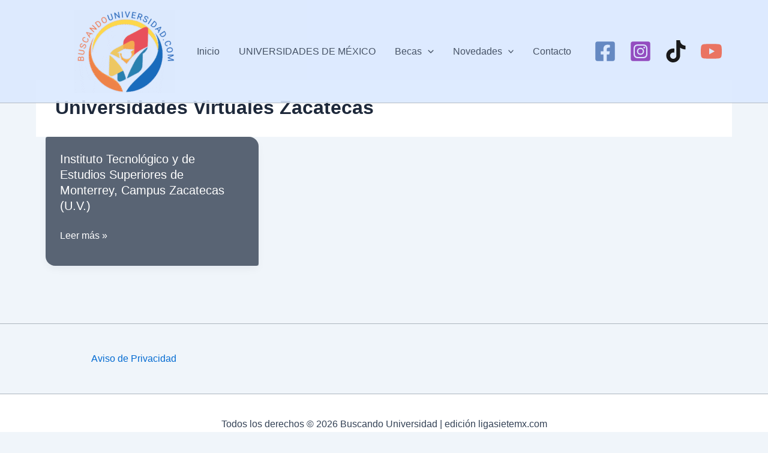

--- FILE ---
content_type: text/html; charset=UTF-8
request_url: https://buscandouniversidad.com/zacatecas-universidades/universidades-virtuales-zacatecas/
body_size: 122872
content:
<!DOCTYPE html>
<html lang="es">
<head>
<meta charset="UTF-8">
<meta name="viewport" content="width=device-width, initial-scale=1">
<link rel="profile" href="https://gmpg.org/xfn/11"> 
<meta name='robots' content='index, follow, max-image-preview:large, max-snippet:-1, max-video-preview:-1' />
<script type="text/javascript">
console.log = function() {};
console.log('ok2');
</script>
<!-- This site is optimized with the Yoast SEO plugin v26.5 - https://yoast.com/wordpress/plugins/seo/ -->
<title>Universidades Virtuales Zacatecas - Buscando Universidad</title>
<link rel="canonical" href="https://buscandouniversidad.com/zacatecas-universidades/universidades-virtuales-zacatecas/" />
<meta property="og:locale" content="es_ES" />
<meta property="og:type" content="article" />
<meta property="og:title" content="Universidades Virtuales Zacatecas - Buscando Universidad" />
<meta property="og:url" content="https://buscandouniversidad.com/zacatecas-universidades/universidades-virtuales-zacatecas/" />
<meta property="og:site_name" content="Buscando Universidad" />
<meta property="og:image" content="https://buscandouniversidad.com/wp-content/uploads/2023/12/cropped-cropped-1-3.png" />
<meta property="og:image:width" content="500" />
<meta property="og:image:height" content="411" />
<meta property="og:image:type" content="image/png" />
<meta name="twitter:card" content="summary_large_image" />
<meta name="twitter:site" content="@buscandounivers" />
<script type="application/ld+json" class="yoast-schema-graph">{"@context":"https://schema.org","@graph":[{"@type":"CollectionPage","@id":"https://buscandouniversidad.com/zacatecas-universidades/universidades-virtuales-zacatecas/","url":"https://buscandouniversidad.com/zacatecas-universidades/universidades-virtuales-zacatecas/","name":"Universidades Virtuales Zacatecas - Buscando Universidad","isPartOf":{"@id":"https://buscandouniversidad.com/#website"},"breadcrumb":{"@id":"https://buscandouniversidad.com/zacatecas-universidades/universidades-virtuales-zacatecas/#breadcrumb"},"inLanguage":"es"},{"@type":"BreadcrumbList","@id":"https://buscandouniversidad.com/zacatecas-universidades/universidades-virtuales-zacatecas/#breadcrumb","itemListElement":[{"@type":"ListItem","position":1,"name":"Buscando Universidad, licenciaturas, ingeniería, becasalianza francesa de aguascalientes, american english school, auditorio colegio portugal, birmingham institute, bosques del paraíso, s.c., cendics mexico, s.a. de c.v., centro de artes y oficios, centro de atención múltiple número 3, centro de atención múltiple número xii ma gpe borja de díaz ordaz, centro de atención múltiple vi instituto de educación de aguascalientes turno vespertino, centro de desarrollo comunitario primo verdad dif estatal, centro de estudios, centro de estudios superiores del estado de aguascalientes, centro de orientación temprana integral infantil, centro educativo termápolis, centro educativo tonatiuh, a.c., centro escolar triana ac, centro innovador de servicios educativos, centro regional de educación normal de aguascalientes, centro social reffo, a.c., centro universitario británico de méxico, ciateq, clases de inglés english that easy, colegio azteca, colegio campestre, s.c., colegio carlos tancredi, colegio cristobal colon de aguascalientes ac, colegio el encino, colegio entorno ac, colegio esperanza, colegio frances hidalgo de aguascalientes, s.c., colegio gobernadores, colegio guadalupe victoria de pabellón de arteaga, a.c., colegio independencia de aguascalientes, a.c., colegio latinoamericano de educación avanzada, colegio latinoamericano de educación avanzada, a.c., colegio lincoln, a.c., colegio los almendros comunidad educativa humanista, a.c., colegio marista, a.c., colegio nuevos horizontes, colegio paideia, colegio portugal, colegio robregil, colegio trojes kids, a.c., comunidad educativa hanrath, crisalida centro de desarrollo cognitivo, a.c., dapdi, a.c., departamento de música de la universidad autónoma de aguascalientes, dermobel, desafíos a la pedagogía siglo xxi, a.c., despacho jurídico universidad autónoma de aguascalientes, english everywhere, escuela de la ciudad de aguascalientes ac, escuela normal de aguascalientes, escuela normal de rincón de romos dr. rafael francisco aguilar lomel, escuela normal guadalupe victoria, escuela particular guadalupe victoria jesus maria, a.c., escuelas de educación primaria del sector público, espacio municipal de capacitación de tecnología alterna, estacionamiento unidep, evolution school, flight school, golden english, inepja, inglés individual, inglés universal r aguascalientes, ingles individual, instituto alcal, instituto convencion de aguascalientes, a.c., instituto cultural de aguascalientes, instituto cumbres aguascalientes, instituto de ciencias humanidades y tecnologías de guanajuato, instituto de especialidades estetocosméticas, instituto de gastronomia de ags, instituto de posgrados y especialidades, instituto de psicoterapias humanístas, instituto juan pablo ii, instituto latinoamericano miguel de cervantes, a.c., instituto margil, instituto mendel ac, instituto sanfort, instituto técnico dental, instituto tecnológico de estudios superiores de monterrey campus aguascalientes, instituto tecnológico de pabellón de arteaga, instituto tecnológico de aguascalientes, instituto tecnológico y de estudios superiores de monterrey campus ags., interlingua, issade instituto superior de sistema abierto de enseñanza, issade-instituto superior de sistema abierto de enseñanza, language educational center, s.c., len q, lenguage educational center, licenciatura de las artes visuales, plaza comunitaria pilar blanco, progress lenguage institute, quick learning, tecnológico profesional en hotelería y restaurantes, tjm servicios en administración, ucem, universidad autonoma de durango campus aguascalientes, universidad cuauhtemoc plantel aguascalientes sc, universidad de estudios avanzados, universidad de león, plantel aguascalientes, universidad de leon, universidad del desarrollo profesional plantel aguascalientes, universidad del valle de atemajac, plantel aguascalientes, universidad interamericana para el desarrollo campus aguscalientes, universidad la concordia, universidad la concordia campus centro, universidad la concordia campus fórum internacional, universidad la concordia campus forum, universidad panamericana campus bona terra, universidad pedagógica nacional unidad 011 aguascalientes, universidad tecnológica de aguascalientes, universidad tecnológica del norte de aguascalientes, universidad villa asuncion, usap 13, usap i, usap vi turno matutino, usap xv turno matutino, academia de seguridad pública del estado de b.c. campus tecate, active english, adi, alianza francesa tijuana, asesoráas de idiomas martha ruby del carmen romero gaytãn, ateneo universitario, bachillerato undl, barrington institute, benemérita escuela normal estatal, profesor jesús prado luna, benemérita escuela normal para lic. en educación prescolar educadora rosaura zapata, benemérita escuela normal urbana federal fronteriza, cambridge institute, casa comunidad jimmy carter, a.c., cecati 191, ceith capacitación estrategico del talento humano, centro atención múltiple cam, centro cultural de mexicali, seminario diocesano, centro cultural nación independiente, centro de aprendizaje y convivencia, a.c., centro de atención especializada para autistas caepa, centro de atención múltiple no. 9 cam, centro de atención múltiple num.1, centro de atención múltiple rosarito, centro de capacitación, centro de capacitación empresarial tres sesenta couching group, centro de capacitación mexicali cecam, centro de capacitación para el trabajo industrial 21, centro de capacitación para invidentes tijuana, a.c., centro de enseñanza tecnica y superior, centro de estudios básicos y computacionales, centro de estudios superiores cecyt, centro de estudios superiores de bc sc oriente, centro de estudios superiores en ciencias penales, centro de estudios superiores, culinary art school, centro de estudios técnicos de tijuana, centro de estudios universitarios de baja california, centro de estudios universitarios xochicalco, centro de idiomas de tijuana, centro de idiomas sin nombre, centro de integración la salle, centro de investigación para el desarrollo humano cidh universidad, centro de posgrado y estudios sor juana, centro educativo profesional, centro escolar nuevo continente, centro internacional de estudios superiores, a.c., centro tecnológico siglo xxi, centro universitario de baja california, centro universitario de tijuana campus ensenada, centro universitario de tijuana campus mexicali, centro universitario de tijuana campus tijuana, centro universitario méxico americana, centro universitario tijuana campus san quintin, centtro de vida independiente, cenyca centro de capacitación y enseñanza, cesun universidad, ciudad del niño club de leones, clase de inglés, computación y otros, club escolar san fernando, colegio abraham castellanos n 1, colegio aleman cuauhtémoc hank, a.c., colegio americano de mexicali, s.c., colegio anglo americano, colegio argentino, colegio bilingue howard gardner, colegio bilingüe la salle, colegio bilingue rosario, a.c., colegio cenzontle, colegio cidea, colegio cri cri, colegio cuspide, colegio de educación bilingue vasconcelos, s.c., colegio de las americas, colegio de las naciones, colegio del occidente, colegio dimely, a.c., colegio eleganza, colegio elena flores, colegio emma de la vega calderon, colegio everest primaria, colegio familia de tijuana a.c., colegio floresta, colegio héroes de chapultepec, colegio insurgentes primaria y preescolar, colegio internacional de tijuana ac, colegio juan bosco, colegio maral, colegio maximiliano kolbe, a.c., colegio médico, a.c., colegio mentor mexicano, colegio mexicano de terapéutas profesionales, a.c., colegio mexico, colegio mexico americano, colegio moderno, colegio montessori jean itard, colegio pearson, colegio pierre faure, colegio protijuana, colegio puerta abierta de tijuana, colegio puerta abierta de tijuana primaria, colegio reina isabel, colegio st. charles, colegio swiss academy, colegio vanguardia, criie, csedi centro de servicios especializados para el desararrollo infantil, departamento de información y comunicación interna de la uabc, dirección de educación superior e investigación cetys ensenada, dirección de educación superior e investigación cetys mexicali, dirección de educación superior e investigación cetys tijuana, educación integral para la persona con autismo, escomex, escuela de capacitación comunitario, escuela de deportes, escuela de enfermerá del imss, escuela de idioma janponés, escuela de idiomas quick learning, escuela de inglés laser, escuela de ingles academia londres, escuela de ingles lang lab, escuela del pacifico, escuela fray junipero serra ac, escuela latinoamericana la victoria, escuela normal estefanáa castañeda y nuez de cãceres, escuela normal experimental, escuela normal fronteriza tijuana, escuela normal urbana nocturna, escuela superior comercio exterior, ew english workshop, facultad de artes, facultad de ciencias administrativas, facultad de idiomas, festen gastronómico, franquicia linguatec mexicali, fundación san felipe unidos por la educacion, a.c., gymboree, hospital general tecate, ibero universidad, idap tijuana, in english center, individual english, inea y educación inicial, ingles imperial, inpade, instituto para el desarrollo emprendedor, instituto bertrand rusell, instituto colinas, instituto cuautlatohuac, instituto cumbres de tijuana sc, instituto de bellas artes del estado de baja california, instituto de corte confección yaneem, instituto de cosmeatria estética, instituto de educación basica de tijuana, instituto de estudios especializados, a.c., instituto de estudios universitarios, instituto de investigaciones en ciencias veterinarias, instituto de investigaciones jurídicas y seguridad pública de baja california, s.c., instituto educativo josé vasconcelos, instituto félix de jesús rougier, instituto icae, a.c., instituto mendoza, instituto mexico de baja california ac, instituto misión, a.c., instituto nacional de educación para los adultos, instituto nacional para la educación de los adultos b.c. inea, instituto nacional para la educación de los adultos mayores, instituto patria del noroeste, instituto real, instituto robertson escuela de ingles, instituto tecnológico de ensenada, instituto tecnológico mexicali, instituto tecnológico tijuana, instituto universitario del norte, instituto valle de mexicali, instituto voder escuela de quiropractica y masaje, interlengua, itesm, london bridge institute, mi mundo en ingles centro de desarrollo infantil mm, a.c., more englis, mundo montessori cuarto de bebés y maternal, normal estatal, seminario diocesano de tijuana, sorteos uabc oficina campaña estudiantil, taller cultural gnosis tradición y revelación contemporánea, tecnológico de baja california campus ensenada, tecnologico de monterrey, udci, unidad sead 022 de la universidad pedagógica nacional, unidad sead 21, unidep universidad, united californias academy, s.c., univeridad estatal de estudios pedagógicos, universidad de estudios avanzados campus 20 de noviembre, universidad de estudios avanzados campus cuauhtemoc, universidad de estudios avanzados campus el florido, universidad de estudios superiores campus mesa, universidad de las californias, universidad de pedagógica nacional, universidad del desarrollo profesional (unidad ensenada), universidad del desarrollo profesional s.c. (unidad mexicali), universidad del desarrollo profesional s.c. (unidad tijuana), universidad estatal de estudios pedagógicos, universidad iberoamericana, universidad interamericana para el desarrollo, universidad interamericana para el desarrollo campus ensenada, universidad interamericana para el desarrollo campus tijuana, universidad metropolitana de agua caliente, s.c., universidad metropolitana de tijuana, universidad nacional de estudios avanzados, s.c., universidad politécnica de baja california, universidad politécnica de baja california, universidad rosaritense, universidad tecnológica de tijuana, universidad tecnologica de tijuana, universidad tecnológica de tijuana, universidad vizcaya de las americas, universidad xochicalco, universidad xochicalco plantel ensenada, ãrea de ciencias agropecuarias, ãrea de ciencias del mar, ãrea interdisciplinaria de ciencias sociales y humanidades, aspidpro tecnológico cosmeutica profesional, benemérita escuela normal urbana profr. domingo carballo félix, benemérita escuela normal urbana profesor domíngo carballo félix, cecati num 106, centro de desarrollo comunitario general agustin olachea aviles, centro de educación continua, centro escolar picacho mcgredor, centro interdisciplinario de ciencias marinas cicimar, colegio amaranto, colegio anáhuac de la paz, colegio california, colegio cipactlicalli, colegio de la paz baja california sur, a.c., colegio intercontinental, colegio maria fernanda, colegio particular mariangel, a.c., colegio san agustín, colegio st johns sc, comunidad educativa kurwi, derlmar internacional school, escuela de cultura fisica del estado de baja california sur, escuela de enfermeria sin nombre, escuela educación especial reynaldo araiza juarez, escuela especial cam, escuela montessori del mar, escuela normal superior del estado de b.c.s., escuela superior de cultura fásica, espacio educativo la selva, institut0 cultural baldor, instituto alfa y omega, instituto bicultural juan de ugarte, instituto bilingue del valle, instituto de actualización integral, instituto de cosmetología avanti, instituto de inglés américa, instituto harmon hall cabo san lucas, instituto jean piaget de la paz, instituto pedágogico coral baja, instituto sudcaliforniano de gastronomia y hoteleria, instituto tecnológico de estudios superiores de los cabos, instituto tecnológico de la paz, instituto tecnológico superior de ciudad constitucion, instituto tecnológico superior de mulege, instituto tecnológico superior de ciudad constitucion, liceo los cabos, oficina de reprecentación de universidad autónoma de guadalajara, passport, tecnológico de baja california, unidad del desarrollo profesional unidad los cabos, unidad universidad pedagógica nacional núm. 03-a, universida internacional de la paz, universidad alfa lambda, universidad autónoma de 3 campus cabo san lucas, universidad autonoma de baja california sur, universidad de los cabos, universidad de tijuana campus la paz, universidad internacional de la paz, universidad mundial, academia profesional de belleza fashion, s.c., berlitz, centro anáhuac mayab campeche, centro de atención múltiple 04, centro de atención múltiple 07 educación especial, centro de capacitación de cosmetología y belleza, colegio campeche, colegio de enseñanza superior, colegio gabriela mistraljardín y primaria, colegio guadalupe victoria, colegio hidalgo, colegio lafayette, colegio secundaria nueva generación, ef servicios en eduacación internacional, escuela de turismo, escuela jaime nuno primaria y preescolar, escuela jean piaget, escuela normal de licenciatura en educación fisica de calkini campeche, escuela normal de licenciatura en educación preescolar maría dolores ramírez regil, escuela normal de licenciatura en educación preescolar profesor pastor rodriguez estrada, escuela normal de licenciatura en educación primaria de calkini, escuela normal superior federal ci de campeche, escuela para la capacitación profesional, escuela particular incorporada miguel hidalgo, escuela victoria, estancia infantil paso a pasito, foreign language center, forum, igledza escuela de ingles, impulsa campeche, a.c., instituto alemãn de turismo y hoteleráa de campeche, instituto arjé de campeche, instituto campechano, instituto de capacitación para el trabajo de campeche, instituto harmon hall campeche, instituto harvard, instituto mendoza, a.c., instituto tecnológico de campeche, instituto tecnológico de china, langauge learning academy, módulo de educación a distancia palizada campeche, oficina de enlace del proyecto centro estatal de capacitacón y seguimiento de la calidad de los servicios prefesionales del colegio de postgraduados, oxford instituto de idiomas, star english academy, taller idiomas moisés polanco, unacar, universiadad autonoma de campeche:epomex, y corrosión a cele, universidad interamericana para el desarrollo campus campeche, universidad interamericana para el desarrollo campus ciudad del carmen, universidad mundo maya campus campeche, universidad mundo maya campus carmen, universidad pedagógica nacional unidad 041 maría lavalle urbina, universidad tecnológica de campeche, universidad valle del grijalva campus campeche, 7 en educación fásica cursos ordinarios, 7 en educación normal prescolar rosaura zapata cano, 7 en educación normal primaria del estado, 7 en educación normal primaria fray matáas de córdova y ordoñez, 7 en educación normal primaria manuel velasco suarez, 7 en educación normal rural mactumactza, 7 en educación normal superior cursos intensivos, 7 en educación primaria normal del occidente de chiapas, alianza francesa de tapachula, alianza francesa san cristóbal, asociación culinaria de méxico capitulo suroeste, bertha von glumer y leyva turno matutino, cafeologia, casa taller de artes y oficios del dif municipal, cebech dr.belisario domínguez, cecati 86, centro único de capacitación policiaca de investigación y preventiva del estado de chiapas, centro cultural cosmolingua, s.c., centro de atención múltiple laboral, centro de bioceãnicas, centro de especialidades en artes culinarias, centro de estudio de posgrado iberoamericano, centro de estudios augusto morales cruz, centro de estudios de posgrado iberoamericano, centro de estudios de posgrado, s.c., centro de estudios en artes culinarias y enologáa, centro de estudios en artes culinarias y enología, a.c., centro de estudios en física y matemáticas básicas y aplicadas cefymap, centro de estudios para el desarrollo municipal y poláticas publicas, centro de estudios para el desarrollo municipal y politicas publicas (cedes), centro de estudios profesionales de chiapas fray bartolomé de las casas, centro de estudios profesionales del grijalva, centro de estudios superiores benemérito de las américas, centro de estudios superiores de méxico y centroamérica, centro de estudios superiores de tapachula, s. c., centro de estudios superiores frailesca, centro de estudios universitarios de chiapas, centro de estudios universitarios del sur y sureste, centro de estudios universitarios san cristóbal, centro de formación profesional de chiapas maya, centro de formación para la sustentabilidad moxviquil, a.c., centro de idiomas euro, centro de recursos e información para la integración educativa, centro educativo liceo lincon, centro escolar amado nervo, centro mesoamericano de estudios en salud publica y desastres, centro profesional universitario, centro universitario del valle de chiapas, centro universitario en formación artástica, centro universitario en formación artística, a.c., centro universitario interamericano del pacifico, centro universitario mesoamericano joaquán miguel gutiérrez, centro universitario san marcos, ceprog campus palenque, ceprog campus reforma, ceprog campus san cristóbal, ceuss, colegio bochil, colegio diego de quevedo, colegio diego rivera, colegio gaby brimmer, colegio guadalupano constancia y trabajo, colegio izapa, a.c., colegio la paz de chiapas, colegio la salle, colegio libre de chiapas, colegio miguel hidalgo, colegio octavio paz, colegio paulo freire, colegio pedagógico angel albino corzo educación secundaria, colegio profesor gilberto velazquez, colegio rosario castellanos, colegio tenam, colegio vicente guerrero, consejo nacional de fomento educativo, coordinación de la 7 en ingenieráa agroindustrial, culturalía méxico, cursos de ingles sin nombre, cursos de verano, escuela anclo mexicana, escuela bancaria comercial sc, escuela bancaria y comercial chiapas, escuela colegio de chef sommelier, escuela de arqueología, escuela de ciencias administrativas campus ix arriaga, escuela de ciencias administrativas istmo costa campus ix, tonalã, escuela de contaduráa y administración campus vii, pichucalco, escuela de inglés individual, escuela de lenguas campus san cristóbal, escuela de lenguas tierras mayas, escuela de medicina alternativa, escuela de medicina alternativa ema, escuela de terapia fásica del sistema para el desarrollo integral de la familia del estado de ch, escuela instituto méxico, escuela normal de 7 en educación fásica pedro reynol ozuna henning, escuela normal de 7 en educación primaria \" villaflores\", escuela normal de 7 en educación primaria intercultural bilingüe lic. manuel larrainzar, escuela normal de licenciatura en educación primaria fray matías de córdova, escuela normal experimental \"fray matias antonio de cordova y ordoñez\", escuela normal experimental \"la enseñanza \" e \"ignacio manuel altamirano\", escuela normal experimental fray matias de cordova y ordoñez, escuela normal indágena intercultural bilingüe jacinto canek, escuela normal indígena intercultural bilingue jacinto canek, escuela normal superior de chiapas, escuela particular miguel angel bounarroti, escuela superior de educación fásica san cristóbal, escuela superior de tapachula, escuela superior de trabajo social jesús aquino juan, estudia en el extrangero enjoy, express english school, facultad de arquitectura, facultad de ciencias agrácolas, facultad de ciencias agronómicas, facultad de ciencias biológicas, facultad de ciencias de la nutrición y alimentos, facultad de ciencias humanas, facultad de ciencias odontológicas y salud publica, facultad de ciencias quámicas campus iv, facultad de ciencias sociales, facultad de contaduráa publica campus iv, facultad de contaduráa y administración campus i, facultad de derecho campus iii, facultad de ingenieráa, facultad de ingenieráa campus i, facultad de medicina humana \"dr manuel velasco suarez\", fundación casa de asistencia social (casb), gm logistica humana sa de cv, green school, icatech, icatech instituto de capacitación y vinculacion tecnologica del estado de chiapas, iea instituto de educación para adultos, iesch tuxtla universidad salzar tuxtla semiescolarizado, iesfrosur, instituto buenaventura, s.c., instituto chiapaneco de estudios de postgrado en psicoterapia, instituto chiapas, instituto cumbres tapachula, instituto de capacitación y vinculación del estado de chiapas icatech, instituto de capacitación y vinculacion tecnologica del estado de chiapas icatech, instituto de educación superior en gastronomáa y arte culinario de tuxtla s. c., instituto de educación para adultos coordinación de zona san cristóbal tzotzil, instituto de educación para adultos., instituto de educación para los adultos, instituto de especializacion y posgrados del sureste, instituto de estudios superiores benito juãrez garcáa, instituto de estudios superiores de berriozabal, instituto de estudios superiores de chiapas, instituto de estudios superiores de chiapas plantel comitãn, instituto de estudios superiores de chiapas tuxtla gutierrez, instituto de estudios superiores del sureste, instituto de estudios superiores frontera sur, instituto de estudios superiores manuel josé de rojas, instituto de estudios superiores metropolitano, instituto de estudios superiores rene descartes, instituto de estudios superiores sor juana inés de la cruz, instituto de estudios superiores tomas de aquino, instituto de estudios universitarios plantel tuxtla, instituto de formación académica del centro y sureste, instituto de lenguas nakamura, instituto euro americano de estudios superiores miguel de cervantes, s.c., instituto fray victor maría flores, instituto harmon white, instituto hispano jaime sabines, instituto koben yah, instituto nacional de estudios fiscales, a.c., instituto profesional de emprendedores, instituto profesional educativo del sureste, instituto superior de diseño de modas maniquie, instituto superior de estudios de enfermeria del estado de chiapas, instituto superiores de chiapas, instituto tecnológico de comitãn, instituto tecnológico de estudios superiores de monterrey campus chiapas, instituto tecnológico de tapachula, instituto tecnológico de tuxtla gutiérrez, instituto tecnológico superior de cintalapa, instituto tecnológico amado nervo, instituto universitario azteca de chiapas, instituto universitario de ciencias en la estética humana, instituto universitario de estudios méxico, instituto universitario de estudios méxico plantel comitãn, instituto universitario de estudios méxico plantel san cristóbal, instituto universitario de estudios méxico plantel tuxtla, instituto universitario de méxico, lincoln institute, mano amiga, natural english, oferta educativa regionalizada sede villacorzo, programa adopte un talento, a.c., retos chiapas, sistema educativo castillejos toledo, a.c., sistema educativo gandhi ug, thomas alva edison primaria, unicach sede huixtla, universida salazar comitan, universidad autónoma chapingo maestría en ciencias en desarrollo rural regional, universidad de los altos de chiapas, universidad del pacifico de chiapas, universidad del pacifico de chiapas plantel tonalã, universidad del soconusco, universidad del sur, universidad del sureste, universidad del sureste de méxico, universidad del tacana, universidad del valle de méxico, campus tuxtla, universidad infa, universidad interamericana para el desarrollo campus tapachula, universidad internacional interamericana, universidad josé vasconcelos, universidad linda vista, universidad linda vista ac, universidad linda vista ac campus tuxtla, universidad linda vista plantel tuxtla gutiérrez, universidad maya, universidad meridional, universidad mesoamericana, universidad pablo guardado chavez, universidad pedagógica nacional unidad 072 tapachula, universidad politécnica de chiapas, universidad privada del sur de méxico, universidad salazar, universidad salazar pichucalco, universidad salazar tonala, universidad salazar palenque, universidad salazar villaflores, universidad san marcos, universidad tec milenio tapachula, universidad tecnológica de la selva, universidad valle del grijalva, universidad virtual de chiapas uvunach, uvg cintapala, academia de idiomas leibnitz, amerivent instituto universitario amerivent mexico, s.c., aprender a volar para vivir, a.c., asesorías academicas sin nombre, campbell school, cecati 19, cecati 87, cecytech emsad 20 santa isabel, celebrity instituto de belleza, centro acuatico universitario, centro comunitario terrenos nacionales, centro cultural universitario de ciudad juãrez, centro de atención múltiple, centro de atención múltiple 1, centro de atención múltiple 14, centro de atención múltiple 3 educación especial, centro de atención múltiple 7004 estatal rafael ramirez, centro de atención múltiple 7015 educación especial, centro de atención multiples 6, centro de capacidades multiples 7, centro de capacitación de educación especial 2, centro de capacitación para el trabajo industrial 199, centro de estudios penales y forenses de la procuraduria general del estado, centro de estudios superiores de delicias thomas alva edison, centro de estudios superiores del norte, centro de estudios superiores mundo nuevo, centro de estudios superiores y centro de postgrado y capacitación mundo nuevo, centro de estudios universitarios univer chihuahua, centro de estudios universitarios vizcaya de las américas, centro de idiomas trujillo-gajon, centro de neuroestimulacion infantil, centro de rehabilitación adulan, a.c., centro educativo down, centro estudios superiores elizabeth seton, centro regional de estudios superiores palmore, centro universitario de cd. juãrez, centro universitario de chihuahua, centro universitario de ciudad juárez, clases de ingles, computo y ajedrez, claustro universitario de chihuahua, colegio americano del norte, s.c., colegio bilingue monriz, s.c., colegio bilingue paulo freire, colegio bruselas, colegio dos culturas, colegio gil espaza, colegio infantil bilingue alex, colegio kari montessori, colegio la paz, colegio montessori san angel, colegio mundo bilingue, colegio nueva vizcaya, colegio palmore, colegio regional de méxico corem, colegio santa maria, colegio santo tomas de aquino, colegio vida con futuro, comisión estatal mixta de escalafon, conservatorio de música de chihuahua, corporativo universitario de arquitectura a.c. uach, divisi0n multidisciplinaria campus nuevo casas grandes, división multidisciplinaria de la uacj en cuauhtémoc, easy english, elpac universidad de ciencias del comportamiento, english academy, escograf, escuela alfa omega, escuela amiga de la obrera, escuela centro de atención múltiple 7014, escuela centro de atención múltiple de educación especial, escuela centro de atención múltiple número 21, escuela de antropologia e historia del norte de mexico, escuela de capacitacon icatech, escuela de enfermeria del instituto chihuahuense de salud, escuela espabi, escuela ingles individual, escuela libre de psicología, escuela libre de psicologia a.c. uach, escuela normal experimental miguel hidalgo, escuela normal particular yermo y parres, escuela normal rural ricardo flores magón, escuela normal superior profesional josé e medrano r, escuela normal superior profr. josé e. medrano r., escuela primaria y secundaria nocturna benito juárez, escuela superior de comunicación grafica uach, escuela superior de psicologia uacj, escuela trabajo social del estado profesora y ts guadalupe sanchez de araiz, escuelas del sector público que combinan diversos niveles de educación, estudios superiores de la comunicación, fac ciencias agrácolas y forestales uach, facultad ciencias poláticas y sociales uach, facultad de ciencias agrotecnológicas uach, facultad de ciencias de la cultura fisica, facultad de ciencias politicas y sociales de universidad autónoma de chihuahua, facultad de ciencias quámicas uach, facultad de contaduráa y administración extensión camargo uach, facultad de contaduráa y administración extensión delicias uach, facultad de contaduráa y administración uach, facultad de economáa internacional uach, facultad de enfermeráa y nutriologáa uach, facultad de filosofáa y letras uach, facultad de ingenieráa uach, facultad de medicina uach, facultad de zootecnia uach, global languaje center, hispano inglés juarez, s.c., huemac caudillo tolteca, icatech instituto de capacitacio para el gobierno de chihuahua, ichitaip, ingles activo, institución benemerita y centenaria escuela normal del estado de chihuahua \"profesor luis uráa, institut0 arquitectura diseño y arte uacj, instituto américa, instituto bilingue frida kahlo, instituto bilingue meztli, s.c., instituto blas pascal, instituto chihuahuaence de estudios avansados y actualizacion en odontología, instituto chihuahuense de eduación para los adultos, instituto chihuahuense de educación para los adultos, instituto conetl, instituto de ciencias biomédicas uacj, instituto de ciencias sociales y administración uacj, instituto de colegio de contadores públicos de cucuhtemoc, a.c., instituto de educación integral andres osuna, instituto de especialidades evolucion, instituto de estudios superiores de chihuahua a c, instituto de estudios superiores femap, instituto de estudios superiores paquime, instituto de ingenieráa y tecnologáa uacj, instituto de logoterapia y tanatologia, s.c., instituto de pedagogia cristica, instituto helen keller, instituto intercom, instituto internacional de periodismo y comunicación polática, instituto internacional del derecho del estado, instituto jose david ac, instituto lingua franca, instituto mision de senecu, instituto regional de estudios de la familia, instituto rosario castellanos, instituto san francisco, instituto superior de alta cocina, instituto superior de arquitectura y diseño uach, instituto superior de artes gastronómicas, instituto superior de ciencias de ciudad juarez, instituto superior de radio y televisión edison, a.c., instituto superior juvenil parralense, instituto superior livacic, instituto tecnológico de chihuahua, instituto tecnológico de chihuahua ii, instituto tecnológico de ciudad cuauhtémoc, instituto tecnológico de ciudad jiménez, instituto tecnológico de ciudad juãrez, instituto tecnológico de delicias, instituto tecnológico de parral, instituto tecnológico superior de nuevo casas grandes, instituto tecnológico superior de nuevo casas grandes unidad buenaventura, integra, isthmus norte, isthmus norte escuela de arquitectura y diseño de américa latina y el caribe, itesm campus chihuahua, itesm campus ciudad juãrez, kinder bilingue el pequeño oxford, kinder kidoos, kumon centro de matematica, licenciatura en educación primaria, lynxs business solutions, s. de r.l. de c.v., milema instituo de enseñanza bilingue, s.c., multigual institute, multilingual institute campus delicias, nuevo inpebi, s.c., oxford english institute, preparatoria secundaria dos naciones, secundaria y preparatoria profesor luis urias belderrain, since colegio universitario, sociedad panamericana de estudios empresariales, speed learning systems ingles y computación, unea campus chihuahua, unidad chihuahua colegio bilingue madison, universidad américana del noreste, universidad cnci, universidad de durango, universidad de durango campus cd. juãrez, universidad del desarrollo profesional plantel chihuahua, universidad españa, universidad interamericana del norte, universidad interamericana méxico cs, universidad la salle chihuahua, universidad nacional de estudios avanzados campus chihuahua, universidad noroeste de chihuahua, universidad noroeste de chihuahua campus san juanito, universidad pedagógica nacional del estado de chihuahua, universidad pedagogica nacional del estado de chihuahua campus juarez, universidad pedagogica nacional del estado de chihuahua campus parral, universidad politécnica de chihuahua, universidad regional del norte, universidad regional del norte cd. juãrez, universidad regional del norte unidad chihuahua, universidad tec milenio campus parral 570, universidad tecnológica de chihuahua, universidad tecnológica de ciudad juãrez, universidad tecnológica de la tarahumara, universidad tecnologica de chihuahua, universidad tecnologica de paquime, universidad tecnologica junta de los ríos, utch, yama-né, s.c., 112 internacional, s.a. de c.v., a favor del niño iap, academia claude, academia internacional de formación de ciencias forenses, academia internacional de gastronomia y hotelería andreu, academia moderna ac, ahpla institute, aja idiomas, s.a. de c.v., alberca olimpica de ciudad universitaria, alianza francesa de mexico plantel del valle, anexo universidad de la moda, anglo centro coapa, anglo centro coyoacan, anglo centro insurgentes, antigua escuela de ciencias químicas, antigua escuela de medicina veterinaria, archivo general sin nombre, asesores en capacitación y desarrollo acad, s.c., asociación nacional de controladores de plagas urbanas, a.c., aspic instituto gastronómico, aspidpro iztapalapa, asteca escuela de aviacion, atlantic international university of mexico, a.c., bachillerato alexander bain, bcr academy, belingual, berlitz coyoacán, berlitz de méxico, bicipuma, brainpop latinoamerica, bridgehill elementary school of today best, british american sarmentoco escuela británica americana, a.c., c. c. e. ejecutivos, calidad mexicana en capacitación, s.c., cam, cam 16 centro de atención múltiple no. 16, cam 28, cam 71 centro de atención múltiple, canadian montessori, capacitación y pruebas no destructivas de mexico, s.c., capep centro de atención psicopedagógico de educación preescolar, capep coyoacán dif centro pedagógico, capep cuauhtémoc 2, capep miguel hidalgo i, capep tlalpan iii, casa de la francofonía en méxico, cbsu zacatenco, cecati 152 centro de capacitación para el trabajo industrial, cecati 173, cecati 2, cecati 3 general lázaro cárdenas del río, cecoi tlalpexco, cedex manuel s hidalgo, cedex nepal nocturna, cedex veinte de noviembre, cedim, cencade, cenfes, a.c., center lingua, s.c., centro clotet, centro culinario midgard capacitación, centro cultural casa de las bombas, centro cultural montessori, centro cultural ollin yolztli, centro cultural universitario justo sierra a. c., centro cultural weizmann sc, centro de adiestramiento aeronáutico profesional caap, centro de adiestramiento de aeronáutica columbio, centro de artes y oficios emiliano zapata, centro de artes y oficios tiempo nuevo, centro de asesoría de sistema abierto francisco del paso y troncoso, s.c., centro de atención al talento, centro de atención especializada, centro de atención múltiple 17 turno matutino, centro de atención múltiple 19, centro de atención múltiple 24, centro de atención múltiple 41 matutino, centro de atención múltiple 76, centro de atención múltiple 85, centro de atención múltiple cam 20 hellen keller, centro de atención múltiple cam92, centro de atención múltiple n. 38 alexander grahanbel, centro de atención múltiple n.97, centro de atención múltiple no 69, centro de atención múltiple no. 40 cct 09dml0013a, centro de atención múltiple no.10, centro de atención múltiple número 12 turno matutino, centro de atención múltiple número 12 turno vespertino, centro de atención múltiple número 23, centro de atención múltiple número 31, centro de atención múltiple número 39 educación especial, centro de atención múltiple número 48escela de tiempo completo, centro de atención múltiple sesenta y siete, centro de atención para estudiantes con discapacidad número 5, centro de atención psicopedagógica de educación preescolar, centro de atención psicopedagógica de educación preescolar álvaro obregón 1, centro de capacitacion automotriz especializado, centro de capacitación de gastronomía, centro de capacitación para el trabajo industrial cecati 13, centro de capacitación para el trabajo industrial nuúmero 173, centro de capacitación, comercialización y servicio empresarial urbe, centro de ciencias aplicadas y desarrollo tecnológico, centro de diseño, centro de educación continua, unidad allende. del instituto politecnico nacional, centro de educación especialfundación pasos, centro de enseñanza de lenguas extranjeras, centro de enseñanza para extranjeros, centro de estudio del ozono, centro de estudios avanzados de las américas, centro de estudios de computación simón bolivar, a.c., centro de estudios de economia física, a.c., centro de estudios en ciencias de la comunicacion s.c., centro de estudios superiores de san angel, s.c., centro de estudios superiores y gastronomía, s.c., centro de formación escolar banting, s.c., centro de idiomas davar, s.c., centro de idiomas y asesorías, s.c., centro de integración educativa, centro de integración sensorial, centro de investigación coreográfica, centro de investigaciones en dise¥o industrial, centro de investigaciones interdisciplinarias en ciencias y humanidades, centro de investigaciones sobre america del norte, centro de investigaciones sobre américa latina y el caribe, centro de lenguas extranjeras y traducción, s.c., centro de recursos de enlace, comunicación y capacitación para las escuelas (crece), centro educacional walter c buchanan, s.c., centro educativo amarú, centro educativo coneet, centro educativo eca, centro educativo herman grassmann, centro educativo i manuel altamirano, centro educativo itza, s.c., centro educativo norteamericano, centro educativo profesional civil, centro educativo siglo xxi, centro empresarial del plastico, s.a. de c.v., centro escolar canadiense, centro escolar cedros, centro escolar dolores echeverria, centro escolar lancaster, centro escolar yaocalli, centro internacional de entrenamiento tactico, centro jerome, centro mexicano de córnea y cirugía refractiva, centro mexicano de estudios culturales y sociales, a.c., centro multidisciplinario para la educación y el desarrollo psicologico, a.c., centro nacional de prevención de desastres, centro pedagógico froebel, centro pedagógico nuevo milenio, centro schulenburg, s.c., centro trilingúe de estudios especializados en informática, centro universitario cultural cuc, centro universitario emmanuel kant, centro universitario incarnate word, centro universitario internacional, centro universitario narvarte, centro universitario oriente de méxico, centro ymca de educación especializada, cese centro de estudios superiores en educación, chuo gakuen, a.c. institución donataria, círculo de estudios instituto gerizim, circulo infantil personalizado, s.c., clanica odontológica cuautepec, class education, claudina thevenet ac, club familiar hippo, a.c., club sedi, s.c., colectivo de recursos educativos, colegio albertine a necker y jardín de niños john dewey, colegio aleman alexander von humboldt, colegio algarin, colegio amado nervo, colegio amauta, colegio américa de tacuba, colegio anglo mexicano coyoacan, colegio antonio jose de sucre, colegio atenea, colegio axayacatl, colegio batallon san patricio, colegio bicentenario, colegio bicultural ansaex, s.c., colegio bilingue fernando de magallanes, colegio bilingüe quetzal, colegio britania, colegio brookfield americano ac, colegio buckinham de coyoacan, colegio caputzihil ermilo abreu gomez, colegio carmel, colegio cio de mexico, s.c., colegio cla, colegio concepción cabrera de armida, a.c., colegio dante alighieri, a.c., colegio de cosmetología méxico, s.a. de c.v., colegio de educación integral, s.c., colegio de estudios superiores de méxico, colegio de geografía, observatorio meteorológico, colegio de la veracruz, colegio de mercedes, colegio de oriente, colegio de psicoanálisis lacaniano, colegio de san ignacio de loyola vizcainas i a p, colegio de tecnología y protesis dental, colegio del bosque, colegio del pilar, colegio del tepeyac, colegio del valle primaria, colegio donald woods winnicot, colegio donato bramamante, colegio e instituto oxford, colegio escuela la unidadcct d09pr0177g09pjn5122v, colegio eseni de méxico, colegio europeo de méxico robert schuman, colegio euterpe, colegio excel kids líderes del futuro, a.c., colegio federico froebel, colegio frances del pedregal a c, colegio frances juana de arco ac licenciatura, colegio frances nueva santa maria, colegio frances pasteur, colegio francisco i madero, colegio fray garcía de cisneros, colegio fray matias de cordova, colegio gabriel mistral, colegio gae, colegio gandhi, colegio giocosa, colegio greenies, colegio guadalupe, colegio hayden, colegio hebreo sefaradi, colegio herbart johann f, colegio hernan cortes, colegio ingeniero armando i santacruz, colegio ingles elizabeth brock, colegio ingles michael faraday, colegio inglés michel faraday, a.c., colegio internacional, colegio iztapalapa, colegio jonh f kenedy, colegio jose maria morelos y pavon colonia el vergel, colegio junipero, colegio la fayete, colegio la florida ac, colegio las carabelas de colon kinder primaria y secundaria, colegio las rosas de mexico, colegio leopoldo kiel, colegio lestonnac de san angel ac, colegio liber de méxico, colegio libre de estudios universitarios, colegio liceo europeo, colegio lindavista, a.c., colegio luz del tepeyac, colegio madre teresa de calcuta, colegio madrid ac, colegio makarenko, colegio manuel eduardo de gorostiza, colegio manuela cataño, colegio marcelino jose de champagnat, colegio maria curie de mexico, a.c., colegio maria lavalle urbina, colegio maria montessori martí, colegio maria regina, colegio mariano escobedo, colegio mark twain, colegio martinak, colegio merici, colegio mexicano de masaje y enfermería holística, colegio mexicano de pediatras especialistas inmunología clínica y alergía, colegio méxico, colegio michelet mexico secundaria y preparatoria, colegio mixcoac kinder y primaria, a.c., colegio moctezuma, colegio moderno de oriente jean piaget, colegio monte horeba secundaria, colegio montessori, colegio montessori de la condesa, colegio morelos, colegio nacional de actuarios, a.c., colegio nicolas bravo, colegio oviedo schonthal, colegio panamericano, colegio pedagógico culhuacán, colegio pedágogico del sur, colegio peterson, colegio rafael solana, colegio real calmecac, a.c., colegio renacimiento, colegio rosario arrevillaga, colegio rossland, colegio sagrado corazón, colegio santo domingo preescolar y primaria, colegio skiner preescolar, colegio superior de gastronomia, colegio superior de neurolingüística y psicopedagogía, colegio superior de turismo y hoteleria, s.c. cesar ritz, colegio téifaros, s.c., colegio temachtiani, colegio tepeyac estrella, colegio tepeyac mexicano, colegio tiyoli, colegio tres culturas, colegio tulum, a.c., colegio universitario del distrito federal, colegio vermont kinder, colegio victoria tepeyac, colegio 'vincent w. van gogh sc', colegio vista hermosa, colegio westmount, colegio william shakespeare, colegio william´s james, colegio y secundaria buckingham, colegios holandes ochoterena, color &amp; colecction, s.a. de c.v., comercializadora de productos farmaceuticos seymer internacional, s.a. de c.v., comisión academica dictaminadora, complejo educativo de desarrollo integral, a.c., comunidad educativa ecológica, comunidad educativa owen, comunidad educativa tomas moro, comunidad teologica de méxico, conamat, conexión gastronomica, consejo mexicano de angiologia y cirugía vascular, a.c., consejo mexicano de cirugía general, a.c., consejo mexicano de enseñanza e investigación en lenguas extranjeras, conservatorio nacional de música, contacto y crecimiento, s.c., coorporación de sivera, s.a. de c.v., corbuse instituto gastronómico, corbuse montevideo, corporativo de soluciones integrales ruíz ramírez, s.c., cova educación, a.c., cudes, s.c., cultura en acción, a.c., cultura y fraternidad, i.a.p. preescolar, cupp, daisy kindergarden y primaria francisco de goya y lucientes, defensoría de los derechos universitarios, departamento de conservacion, zona cultural, despacho de capacitación efectus, dgtic nuevo león, dialogos de saberes, a.c., dinámica tributaria, a.c., dir. gral. de cooperación e internacionalizacion de la unam, división de ciencias y artes para el diseño cyad, educación alive revolución, a.c., educación especial, educación especial mas centro escolar y terapeutico, a.c., educación especial múltiple 11 matutino, educación profesional en optometria, education first, eisl mexico, eneo anexo deportivo, english center méxico, escuela centro pedagógico anáhuac, escuela cristobal colon, escuela de aviacion mexico, escuela de diseño del inba, escuela de educación básica rodolfo neri vela, escuela de educación especial, escuela de educación superior iconos, escuela de enseñanza comercial euroamerica, escuela de estudios jurídicos y fiscales cisneros rico, s.c., escuela de estudios superiores regina, escuela de gastronomia, escuela de gastronomía, escuela de gastronomía mexicana historia arte y cultura, escuela de idiomas georgal, escuela de idiomas learnex, escuela de idiomas race, escuela de inglés washinton, s.c., escuela de protesis dental taxqueña, escuela de sordos, escuela estrella de la mañana, escuela fundacion mier y pesado, escuela hogar del perpetuo socorro, escuela independencia y solidaridad, escuela instituto tlalpan, escuela internacional sc, escuela jurídica y forense del sureste, escuela latinoamericana de educacion en salud integral, escuela libre de derecho, escuela libre de odontología, escuela londonderry school, escuela mexicana de mecánica automotriz, escuela militar de oficiales de sanidad, escuela nacional de audio y producción musical, s.c., escuela nacional de danza folklórica del inba, escuela nacional de entrenadores deportivos, escuela nacional de trabajo social, escuela nacional mexicana de medicina osteopática, s.c., escuela normal de méxico, s.c., escuela palmer de masaje integral, escuela para trabajadores vito alessio robles 57, escuela pedro enriquez ureña, escuela pes proactive english system, escuela preescolar y primaria instituto mexicano pedagógico esmeralda, escuela primaria americana, s. de r.l., escuela primaria de atención múltiple cam 51 vespertino, escuela primaria y jardín de niños la edad de oro, escuela profesional de dibujo, s.c., escuela redlands, escuela secundaria alberto einstein, escuela superior de desarrollo e innovación empresarial, escuela superior de ingeniera mecánica y eléctrica unidad culhuacan, escuela superior de negocios itaca, escuela valentín vázquez nava, escuelas del sector privado que combinan diversos niveles de educación, fabricación de artes y oficios indios verdes, facultad de derecho, facultad de derecho de la barra nacional de abogados, facultad de derecho división de estudios de posgrado jorge carpizo, facultad latinoamericana de ciencias sociales sede méxico, follow me, fundación cedic, a.c., fundación ctduca, fundación goretti carlini, a.c., fundación john langdon down, fundacion mier y pesado institucion de asistencia privada, gimnasio de halterofilia y ba¥os - vestidores en pista de calentamiento, green hills school, grupo cultural icel, gva consultoria y capacitacion, gym ulsa, handel school, harmon hall, harmon hall lindavista, harmon hall operadora ac, herminio almendros, i robotica, ibero mexicana de diseño, idac instituto de desarrollo de arte y cultura del valle, idiomas e importaciones inter act, s.a., idiomas e importaciones inter act, s.a. de c.v., ies moda instituto de estudios superiores de moda casa francia, ifac, iide, ilustre y nacional colegio de abogados de mexico, a.c., imac, imei plantel sevilla, imesfac, in canada, indepac instituto superior de derecho penal, inea, inea centro de desarrollo social reacomodo el cuernito, inespo, ingles multinivel, instittuto patria, institute of international education, instituto aberdeen, instituto alexander bain sc, instituto andersen, instituto anglo español, instituto asuncion de mexico, instituto ateniense, a.c., instituto británico de idiomas, s.c., instituto cobre de méxico, instituto cognivo conductual de salud mental de méxico, instituto comercial méxico plantel tlaltenco, instituto continental lexington, a.c., instituto coyoacán del sur, instituto crisol, instituto cultural ac, instituto cultural ahatzin, instituto cultural americano mexicano, instituto cultural y educativo coapa, s.a., instituto de biología, instituto de ciencias del mar y limnologia, instituto de ciencias nucleares, instituto de ciencias y estudios superiores de tamaulipas ac, instituto de desarrollo infantil atenea, instituto de docencia e investigación en comunicación humana y/o escuela primaria susana alardin gonzález, instituto de enlaces educativos, a.c., instituto de estudios avanzados en odontología doctor kuttler, s.a. de c.v., instituto de estudios superiores de diseño mc. s., s.c., instituto de estudios superiores del colegio holandes, s.c., instituto de evolución cuantica, s.c., instituto de física, instituto de fisiología celular, instituto de formación evaluación y desarrollo inlac, s.c., instituto de geofísica, instituto de geografía, instituto de geología, instituto de gestión educativa, instituto de humanidades y ciencias asociacion civil, instituto de incorporado a la educación continua, s.a. de c.v., instituto de ingeniería, instituto de ingles hammer sharp, instituto de integración educativa, a.c., instituto de investigación en matemáticas aplicadas y en sistemas, instituto de investigación y desarrollo educativo profesional inidep, s.c., instituto de investigaciones antropológicas, instituto de investigaciones bibliograficas de la información, instituto de investigaciones biomedicas, instituto de investigaciones doctor josé maría luis mora, instituto de investigaciones económicas, instituto de investigaciones en materiales, instituto de investigaciones estetícas históricas, instituto de investigaciones filológícas, instituto de investigaciones filosóficas, instituto de investigaciones juradicas, instituto de investigaciones sobre la universidad y la educación, instituto de investigaciones sociales, instituto de matematicas, instituto de química, instituto diana spencer, instituto domingo savio, instituto educare xxi de prótesis dental, instituto educativo olinca, instituto especializado en estudios intensivos, s.c., instituto esperanza, instituto finbur, s.a. de c.v., instituto francisco possenti ac, instituto giordano bruno, instituto gran union, instituto hispano ingles de méxico, instituto indisciplinario jurídico fiscal y forense, s.c., instituto inglaterra, instituto intensivo mexico sc, instituto internacional de estudios prospectivos, a.c., instituto jan amos komensky ac, instituto kepler, instituto la paz, instituto latinoamericano de poligrafia méxico, s. de r.l. de c.v., instituto leonardo bravo ac, instituto melani klein, instituto mexicano davarca, instituto mexicano de certificación, instituto mexicano de psicooncologia plantel montevideo, instituto mexicano regina, instituto miravalle, instituto mora, instituto morelos, instituto nacional academico de actualizacion y capacitacion educativa, instituto nacional de administración pública, instituto nacional de desarrollo jurídico, instituto nacional de estudios fiscales inef, s.c., instituto nacional de estudios superiores en derecho penal, instituto nacional para la educación de los adultos, instituto nacional para la educación de los adultos (inea), instituto nueva inglaterra, a.c., instituto ovalle monday, instituto panamericano de aeronáutica y desarrollo, s.c., instituto pedagógico américo vespucio, a.c., instituto pedagogico horacio zuñiga, instituto pedagógico juan ruiz de alarcon, instituto pedagógico para problemas de lenguaje, i.a.p., instituto pedagógico patricio redondo, instituto pedagógico simón bolívar, instituto piaget, instituto portacelli, s.c., instituto progreso y esperanza, instituto renacimiento, instituto rosedal, instituto san angel inn, instituto sol iztapalapa, instituto superior de intérpretes y traductores, s.c., instituto tecnologico autonomo de mexico, instituto tecnológico de iztapalapa, instituto tecnologico de la construccion ac, instituto tecnologico de telefonos de mexico, s.c., instituto terapia cognitiva conductual, instituto universitario de investigación ortega y gasset méxico, instituto viena, s.c., instituto villa del sur, instituto wisdom, integración down, i.a.p., international house mexico, s.c., intituto de especializacion para ejecutivos, intituto maria p de alvarado, invernadero faustino miranda, ipeth instituto profesional en terapia y humanidades, ius samper universidad, jardín de niños summerhill, jardín de niños y escuela primaria ixtlamachiliztli, a.c., jardín de niños y primaria erasmo castellanos quinto, jardín de niños y primaria escuela activa, s.c., jardín de niños yprimaria frida kahlo, jesus de urquiaga, kids&amp;us language school, kinder condesa, koe mexicana, kroma hd cosméticos, la escuela de lancaster ac, laboratorio central de microscopia, laboratorio de dinamica no lineal, langstone elite instituto, lanser de méxico, librería jaime garcía terres, liceo albert einstein sc, liceo americano francés, liceo de educación global, liceo emperadores aztecas, liceo franco mexicano, liceo intercontinental centro de evaluación y preparación especial integral, a.c., liceo mexicano japones ac, mambo, mano con mano y es por ti juan carlos, a.c., mexican english institute, microelectron de méxico, s.a., multiversidad mundo real edgar mori, negocen, s.a. de c.v., neuro fitness, padhia secundaria y preparatoria para jovenes, paradero de transporte interno pumabus, postgrado esime, preparatoria y secundaria cervantes, s.c., primaria obregon y alcocer ykinder gloraly, programa de atención personalizada y tutorial papyt, programa universitario de estudios de ganero, queen hellen´s school, a.c., queen mary school, quill language learning, s.c., redca cursos y sistemas, s.a. de c.v., residencia universitaria latinoaméricana, rgs consultores, s.c., sección centro y sur de méxico del american concrete institute certificación para la industria de la construcción, secretaría de unidad, secretria de servicios a la comunidad, segumax, s.a. de c.v., seneam servicios a la navegacion en el espacio aereo mexicano, sep, servicios educativos integrales sc, servicios educativos y turisticos travelplay, s.c., sistema agflores, s.a. de c.v., sls latam, sociedad de psicoanalisis y psicoterapia, s.c., soluciones creativas en capacitación y consultoría empresaria, s.c., soluciones en inglés wall street english, taller de danza, taller educativo para la industria de la moda, tecnológico aspidpro, tecnologico universitario de mexico azcapotzalco, s.c., the american school foundation ac, the churchill school, times princenton institute, tiyoli school, tornado asesoría en transportación aerea, uic universidad intercontinental, uned universidad a distancia, unidad administradora de la torre de ingenieraa, unidad coordinadora de vinculación con egresados, unidad de desarrollo empresarial, s.c., unidad de intercambio académico, unidad de seminarios ignacio chavez, unidad ecologica y deportiva la salle, unidade de servicio de apoyo a la educación regular, uniparts opciones integrales para las ciencias de la vida, unipro, universidad, universidad anahuac mexico campus sur, universidad autonoma chapingo, universidad autónoma de la ciudad de méxico plantel cuautepec, universidad autónoma metropolitana unidad cuajimalpa, universidad autónoma metropolitana xochimilco rectoría, universidad axa ac, universidad catolica lumen gentium a c, universidad de la comunicación, universidad de las americas ac, universidad de londres, universidad del claustro de sor juana, universidad del distrito federal campus santa maria, universidad del tepeyac, universidad del valle de méxico, universidad gestalt de america, s.c., universidad graduate school, universidad interamericana para el desarrollo campus taxqueña, universidad la salle, universidad mexicana en linea, universidad mexicana plantel central, universidad mexicana sc, universidad motolinia ac, universidad motolinia del pedregal ac, universidad nacional autónoma de méxicofacultad de contaduría y administración, división de educación continua, universidad panamericana aulas, universidad panamericana oficinas, universidad pedagógica nacional, universidad pontificia de méxico, universidad tecnologica americana, universidad victoria, universidad ymca ac, universitat oberta de catalunya, universum museo de las ciencias, utbe cosmabell, s.c., vidac, vox china, wall street english, woodland, academia de arte y diseño, american way, benemérita escuela normal de coahuila, beyco consultores, birminham institute, centro de estudios en educación y desarrollo humano, centro de estudios superiores azteca, centro universitario angloamericano plantel torreón, centro universitario coahuilense, clases de inglés sin nombre, colegio de diseño y decoración, economic english, english dynamix, escuela de 7 en enfermeráa, escuela de 7 en enfermeráa dr. santiago valdés galindo, escuela de administración, escuela de arquitectura, escuela de artes plãsticas profr. rubén herrera, escuela de ciencias biológicas, escuela de ciencias de la comunidad, escuela de ciencias sociales, escuela de enfermeráa de la cruz roja de monclova, escuela de ingles, escuela de psicologáa, escuela de psicologia, escuela de sistemas, escuela de sistemas prof. marcial ruiz, escuela normal de educación fásica, escuela normal de educación prescolar del estado, escuela normal de torreón, escuela normal oficial dora madero, escuela normal particular nueva laguna, escuela normal regional de especialización, escuela normal superior del estado, escuela superior de agricultura y veterinaria de san buenaventura, escuela superior de contaduráa y administración, escuela superior de ingenieráa lic. adolfo lópez mateos, escuela superior de música, facultad de administración fiscal y financiera, facultad de administración y contaduráa, facultad de ciencias de la administración, facultad de ciencias de la comunicación, facultad de ciencias educación y humanidades, facultad de ciencias fásico matemãticas, facultad de ciencias poláticas y sociales, facultad de ciencias quámicas, facultad de contaduráa y administración, facultad de contaduráa y administración torreón, facultad de economáa, facultad de economáa y mercadotecnia, facultad de ingenieráa civil, facultad de ingenieráa mecãnica y eléctrica, facultad de ingenieráa mecãnica y eléctrica unidad torreón, facultad de jurisprudencia, facultad de medicina unidad torreón, facultad de mercadotecnia, facultad de metalurgia, facultad de odontologáa unidad saltillo, facultad de odontologáa unidad torreón, facultad de sistemas, facultad de trabajo social, facultades universitarias de saltillo, gruma guarderáa, ingles combersacional, instituto birmingham, instituto cultural americano, instituto de ciencia y cultura, instituto de comunicación grafica del norte, instituto de educación media y superior ma esther zuno de echeverráa, instituto de enseñanza y capacitación, instituto de estudios superiores de coahuila, instituto de estudios superiores en moda y diseño, instituto de estudios superiores para el desarrollo integral, instituto de idiomas arlington, instituto de posgrado en humanidades, instituto del valle de candamo, instituto dr carlos coqui, instituto grecolatino, a.c., instituto mexicano norteamericano de relaciones culturales de saltillo, instituto mexicano norteamericano de relaciones culturales de saltillo ac, instituto superior de administración y negocios, instituto superior de ciencias quámico biológicas, instituto superior de estudios de seguridad pública región laguna don luis gonzãlez cos y matute, instituto tecnológico de estudios en audio, instituto tecnológico de estudios superiores de la región carbonáfera, instituto tecnológico de estudios superiores de monterrey campus laguna, instituto tecnológico de estudios superiores de monterrey campus saltillo, instituto tecnológico de la laguna, instituto tecnológico de piedras negras, instituto tecnológico de saltillo, instituto tecnológico de torreón, instituto tecnológico superior de ciudad acuña, instituto tecnológico superior de muzquiz, instituto tecnológico superior de san pedro, instituto universitario del norte campus torreón, liceo alberto del canto, sebastián lerdo de tejada, soporte assa centro de idiomas lepont, the british centre, universidad a distancia extensión derramadero, universidad a distancia extensión san antonio de las alazanas, universidad a distancia extensión san josé del aura, universidad autónoma agraria antonio narro, universidad autónoma de la laguna, universidad autónoma de piedras negras, universidad autónoma del noreste campus torreón, universidad de estudios avanzados campus saltillo, universidad de estudios avanzados, campus torreón, universidad del desarrollo profesional plantel torreón, universidad del valle de méxico, universidad del valle de méxico campus saltillo, universidad del valle de santiago, universidad iberoamericana torreón, universidad la salle saltillo, universidad metropolitana de coahuila unidad nueva rosita, universidad tec milenio laguna, universidad tecnológica de coahuila, universidad tecnológica de coahuila unidad académica parras, universidad tecnológica de la región centro de coahuila, universidad tecnológica de torreón, universidad vizcaya de las américas, upn unidad sead 51, upn unidad sead 52, upn unidad sead 53, anexo colegio américa, brigada educación para el desarrollo rural 56, cam 2 turno vespertino centro de atención múltiple número 2, cea centro especializado, cecati 184, centro cultural universitario ua de c, centro de atención múltiple cam jose r. mijares tv, centro de atención múltiple de quinoterapia 38, centro de atención múltiple humberto moreira valdez, centro de atención múltiple jean piaget turno vespertino, centro de atención múltiple n. 31, centro de atención múltiple número 14, centro de investigaciones psicopedagógicas turno matutino, centro de recursos para la integración educativa 10, centro de recursos para la integración educativa número 7, centro educativo guadalupe victoria, centro educativo helen keller, centro integral sicologico, médico y educativo sin nombre, colegio ahuizotl, a.c., colegio albatros de saltillo ac, colegio americano de saltillo ac, colegio bilingue de la laguna, s.c., colegio continental, colegio cultural san luis, colegio de la nueva tlaxcala, a.c., colegio excelsior, colegio hernando de tovar, colegio ignacio zaragoza, colegio ingles, colegio ingles de saltillo, colegio jean piaget, colegio la paz de saltillo, colegio la villita, colegio los angeles, colegio maestras de la fuente, colegio maria alvarez de rodriguez, a.c., colegio maria montessori, colegio mexico de saltillo, colegio mijares, colegio montessori san isidro, colegio nicolas bravo de saltillo, colegio roberts sc, colegio saltillense, colegio san jose, colegio valladolid unidad cipreses, coordinación de educación a distancia sin nombre, coordinación unidad saltillo, educacion y liderazgo ac, emsad 32, english 2000 language institute, escuela anexa a la normal tm, escuela carlos pereyra, escuela de capacitación técnica raytel, a.c., escuela de invidentes 05eiv0001t, escuela escofis, escuela montessori de saltillo, escuela normal de educación preescolar del estado, escuela normal de torreon, escuela universidad metropolitana de coahuila, facultad de ciencias de la administración, facultad de ciencias de la educación y humanidades, facultad de ingeniería, facultades universitarias de saltillo, a.c., formacion universitaria y humanista de la laguna, a.c. univ. ibero, grupo cedva, hagamoslo hoy por ramos arizpe, ieea instituto estatal de educación para adultos, imarc coahuila, institito estatal de educación para adultos, instituto alfa nivel maternal y preescolar, instituto america, instituto bilingue la cañada, instituto británico de torreon, instituto comercial bilingue de saltillo, a.c., instituto cumbres, instituto cumbres y alpes, instituto de comunicacíon grafica del norte, a.c., instituto de educación media y superior maria esther zuno de echeverria, instituto de enomanidades, a.c., instituto de estudio superiores de moda y diseño, instituto de estudios superiores de coahuila, a.c., instituto de estudios superiores en moda y diseño, instituto de estudios superiores enseñanza y capacitacíon, instituto educativo humanitas, instituto en arte gastronómico, instituto estatal de educación para adultos, instituto hemingway, instituto hudson taylor, instituto icadi, instituto latinoamericano, instituto leopoldo medina lozano, instituto lucio anneo seneca preescolar y primaria, instituto manuel altamirano, instituto othí, s.c., instituto oxford, instituto pagan odontológico contemporaneo, a.c., instituto tecnológico agropecuario, instituto universidad de saltillo, a.c., instituto vivir, instituto vygotski, international house torreon, laco laguna community college, liceo alberto del canto ac, montessori bilingue, new harmony, the american institute international school, a.c., universidad autonoma de la laguna, universidad autonoma del noreste, universidad interamericana para el desarrollo campus saltillo, universidad politecnica de la región laguna, universidad tecnologica de torreon, up english institute, upn universidad pedagógica nacional unidad saltillo, usa language center, aereocol, s.c., cecati centro de capacitación para el trabajo industrial 34, centro bilingue de colima, centro de estudios profesionales de colima, s.c., centro de estudios universitarios del valle de tecomãn, a.c., centro de estudios universitarios vizcaya de las americas, centro de formación educativa bilingue, colegio campo verde, colegio campoverde, colegio inglés de colima, colegio manuel c. silva, colegio pablo silva garcia preescolar y guarderia, colegio porfirio gaytan nuñez, colegio superior de medicina alternativa, a.c., colegio terranova, colegio vilanova, consejo nacional de fomento educativo sede tecoman, debzyme, s.c., escuela de comercio exterior, escuela de filosofáa, escuela de mercadotecnia, escuela de trabajo social vasco de quiroga, escuela preescolar y primaria instituto maria montessori, escuela técnica alcalã alta costura, diseño de modas, patronaje industrial y escalonado, escuela universal languages, euro cambridge, fac. de contabilidad y administración 1 tecoman, fac. de contabilidad y administración 2 manzanillo, facultad de arquitectura y diseño, facultad de ciencias, facultad de ciencias biológicas y agropecuarias, facultad de ciencias de la educación, facultad de ciencias marinas, facultad de contabilidad y administración colima, facultad de economía, facultad de enfermerá, facultad de ingenieráa electromecãnica, facultad de lenguas extranjeras, facultad de letras y comunicación, facultad de medicina, facultad de medicina veterinaria y zootecnia, facultad de pedagogáa, facultad de telemãtica, federacion de egresados de la universidad de colima, incodis, instituto colimense de estudios superiores, instituto cultural de colima, instituto de capacitación y educación profesional, instituto del potosá, a.c., instituto del potosi, instituto josé vasconcelos, instituto marcela domene, instituto monte corona, instituto multitecnico profesional, instituto oceano, instituto superior de educación normal del estado de colima, instituto superior de educacion normal del estado de colima profr. gregorio torres quintero, instituto técnico de enseñanza y capacitación en comercio exterior s.c., instituto tecomense de estudios superiores lic. benito juárez, instituto tecomense de estudios superiores lic. benito juarez, instituto universitario de bellas artes, liceo colima, a.c., logos lenguas, the pyramid, unilaes escuela de educación superior sabatina, universidad de colima, universidad del desarrollo profesional s.c., universidad del valle de atemajac, plantel colima, universidad multitecnica profesional, universidad multitécnica profesional, universidad pedagógica nacional unidad 061 colima clave 06dup0001d, universidad tecnológica de manzanillo, universidad univer plantel colima, upe unidad psico educativa, voluntariado de la universidad de colima, academia de cultura asiãtica ninshi, academia de la danza mexicana, ahpla institute sc, american british institute, american team moctezuma, antigua escuela de economia, asq méxico llc, berlitz de méxico , cele, centro cultural itaca, s. c., centro de aprendizaje de idiomas y matemãticas, centro de arte mexicano, a.c., centro de atención psicólogico y apoyo educativo (capae), centro de capacitación en comercio y computación, centro de cultura casa lamm, centro de estudios de los valores humanos, centro de estudios superiores de la escuela mexicana de turism, centro de estudios superiores de san angel, centro de estudios superiores en educación, centro de estudios tecnológicos y universitarios iamp, centro de estudios universitarios de la ciudad de méxico, centro de estudios universitarios part, centro de estudios y enseñanza de lenguas extranjeras, centro de idiomas lear to fly, centro de inglés abaham lincon, centro de investigación y docencia economicas, a.c., centro de lenguas extranjeras luis enrique erro, centro de proyectos educativos especializados en el desarrollo integral del niño, centro de rehabilitacion zapata gaby brimmer, centro eleia actividades psicologicas, centro interdisciplinario de ciencias de la salud cics santo tomas, centro juridico universitario, centro universitario angloaméricano, plantel churubusco, centro universitario columbia, centro universitario de comunicación, centro universitario en periodismo y publicidad, centro universitario francisco larroyo, centro universitario patria, centro universitario san angel, ceyt de méxico, chit chat american english school, cle, colegio de empresarios excellentia fervic, colegio de neurolinguistica y psicopedagogáa, colegio libre de estudios universitarios, plantel distrito federal, colegio superior de gastronomáa, colegio tecnológico de méxico, plantel zaragoza, conference corporativo, conservatorio nacional de música, consultorio psicopedagógico combrogi, coronet hall, easy learning college, eisl mexico , escuela bancaria y comercial, s.c., escuela beatriz velasco de aleman turno matutino cct 09pml0009t, escuela benjamin franklin, escuela comercial camara de comercio, s.c., escuela de administración pública del distrito federal, escuela de dietetica y nutrición de issste, escuela de diseño, escuela de enfermeras de guadalupe, a.c., escuela de enfermeria centro medico nacional siglo xxi - imss, escuela de enfermeria de la secretaria de salud del distrito federal, escuela de enfermeria del hospital de jesús, escuela de enfermeria del instituto nacional de cardiologia ignacio chavez, escuela de enfermeria maria elena maza brito (incmnsz), escuela de inglés américan eritish institute, escuela de inglés sin nombre, escuela de periodismo carlos septien garcáa, escuela de tecnicos en radiologia, escuela internacional de idiomas y turismo, escuela internacional de turismo, a.c., escuela libre de homeopatia de méxico iap, escuela medico naval de la secretaria de marina, escuela mexicana canadiense de inglés, escuela mundial, escuela nacional de antropologá e historia, escuela nacional de arte teatral inba, escuela nacional de biblioteconomáa y archivonomia, escuela nacional de conservación, restauración y museografáa, escuela nacional de danza clásica, escuela nacional de danza folklórica, escuela nacional de danza nellie y gloria campobello, escuela nacional de medicina y homeopatáa (enmyh), escuela nacional de pintura, escultura y grabado la esmeralda, escuela superior de administración de instituciones, escuela superior de comercio internacional, escuela superior de comercio y administración unidad tepepan, escuela superior de comercio y administración, unidad santo tomas, escuela superior de computo (escom), escuela superior de contaduria y administración villanueva montaño, s.c., escuela superior de enfermeráa y obstetricia (eseyo), escuela superior de ingenieráa mecánica y eléctrica (esime zacatenco), escuela superior de ingenieráa mecánica y eléctrica (esime), escuela superior de ingenieráa mecánica y eléctrica unidad ticoman, escuela superior de ingenieráa quámica e industrias extractivas, escuela superior de ingenieráa textil (esit), escuela superior de ingeniería mecánica y eléctrica azcapotz, escuela superior de ingeniería y arquitectura zacatenco, escuela superior de rehabilitacion, estimulación temprana, facultad catolica lumen gentium, facultad de ciencias quimicas, facultad de negocios, global english institud, grupo de asesoráa estudiantil del norte, guarderia grupo dia, humanitas escuela superior de leyes y negocios, ibero mexicana de diseño centro de estudios superiores, ingles co, instituto bonampak, instituto carlos lindbergh, instituto cesar ritz, instituto cientifico tecnico y educativo, instituto cultural derechos humanos, instituto de comunicación y filosofia, a.c., instituto de cultura superior, a.c., instituto de desarrollo de arte y cultura del valle, instituto de enlaces educativos, enlace, instituto de enseñanza superior en contaduria y administración, s.c., instituto de estudios superiores de moda, instituto de estudios superiores del colegio holandes, instituto de estudios superiores en administración pública y privada, s.c., instituto de estudios superiores nuñez fragoso, instituto de formacion profesional, instituto de ingles marines, instituto de investigación en psicologia clinica y social, instituto de investigaciónes dr jose maria luis mora, instituto de mercadotecnia y publicidad, instituto especializado en computación y administración gauss jordan, instituto estudios superiores de turismo, instituto internacional universitario, instituto leonardo bravo, a.c. plantel la raza, instituto mexicano de audicion y lenguaje a.c., instituto mexicano de ingles, instituto mexicano de psicooncologia, instituto mexicano de psicooncologia, plantel montevideo, instituto nacional de administracion publica, a.c., instituto nacional de estudios sindicales y de administración pública de la fstse, instituto salesiano de estudios superiores, instituto superior de interpretes y traductores, instituto tecnológico autonomo de méxico, instituto tecnológico de gustavo a. madero, instituto tecnológico de iztapalapa, instituto tecnológico de iztapalapa ii, instituto tecnológico de iztapalapa iii, instituto tecnológico de la construccion, instituto tecnológico de milpa alta, instituto tecnológico de tláhuac ii, instituto tecnológico de tláhuac iii, intituto de capacitación comercial bilingüe, intituto de especializacion para ejecutivos ac, itesm campus ciudad de méxico, koe mexicana filial del valle, lanser de méxico, méxico internacional instituto de idiomas, perfect english school, positive school of english, programa fundación unam cele tlalpan, quest english, sociedad panamericana de estudios empresariales ac, speak out, speaking up, técnicas americanas de estudio, the anglo mexican foundation ac, the english shop, times english center, uam azcapotzalco ciencias sociales y humanidades, uam cuajimalpa ciencias de la comunicación y diseño, uam cuajimalpa ciencias naturales e ingenieráa, uam cuajimalpa ciencias sociales y humanidades, uch. escuela de comercio y administración, udla división de ciencias del comportamiento y desarrollo, udla división de ciencias sociales y humanidades, udla escuela de ciencias administrativas, uic area de humanidades, uic area de la comunicación y arquitectura, uic area de salud, uic area empresarial, ula escuela de arquitectura, ula escuela de comunicación, ula escuela de derecho, ula escuela de diseño grafico, ula escuela de negocios, ula escuela de odontologáa, ula escuela de psicologia, unidad profesional interdisciplinaria de ingenieráã¬a y ciencias sociales, unidad profesional interdisciplinaria en ingenieriã¬a y tecnologáas avanzadas, unidad profesional interdisciplinario de biotecnologáa (upib, unidad upn 094 df centro, unidad upn 095 df azcapotzalco, unidad upn 096 df norte, unidad upn 097 df sur, unidad upn 098 df oriente, unidad upn 099 df poniente, universidad anahuac del sur, s.c., universidad autónoma de la ciudad de méxico, plantel casa libertad, universidad autónoma de la ciudad de méxico, plantel centro historico, universidad autónoma de la ciudad de méxico, plantel del valle, universidad autónoma de la ciudad de méxico, plantel san lorenzo tezonco, universidad cnci de méxico campus polanco, universidad de la comunicación, s.c., universidad de turismo y ciencias administrativas, universidad del claustro de sor juana, a.c., universidad del desarrollo empresarial y pedagógico, universidad del distrito federal, s. c., universidad del pedregal, universidad del valle de méxico campus chapultepec, universidad del valle de méxico campus tlalpan, universidad del valle de méxico, s.c. plantel coyoacan, universidad gestalt de america, universidad icel campus liverpool, universidad icel campus zaragoza, universidad inace, universidad insurgentes plantel norte, universidad insurgentes plantel tlalpan, universidad insurgentes plantel viaducto, universidad insurgentes plantel xola, universidad insurgentes, plantel centro, universidad insurgentes, plantel san angel, s.c., universidad interaméricana para el desarrollo campus taxqueña, universidad justo sierra, plantel 100 metros, universidad latina, campus roma, universidad marista, universidad mexicana, plantel central s.c., universidad motolinia del pedregal, universidad pedagogica nacional unidad ajusco, universidad pontificia de méxico, universidad salesiana, a.c., universidad simón bolávar, universidad tecnológica américana, universidad tres culturas, universidad ucugs, plantel cuauhtemoc, universidad westhill, universidad ymca, upa escuela de contaduria, upa escuela de enfermeria, upa escuela de filosofia, upa escuela de medicina, ut escuela de administración, ut escuela de ciencias y tecnicas de la comunicación, ut escuela de diseño grafico, ut escuela de turismo, utm facultad de administración y ciencias sociales, wizard méxico, academia de villa de matel ac, alianza francesa, benemerita y centenaria escuela normal del estado de durango, cam benito juarez, campus virtual de santiago de la universidad juarez del estado de durango, casa oficio taller para menores en riesgo habitat, cecade 75, centro de actualización del magisterio, centro de aprendizaje, centro de educación continua del instituto politécnico nacional, centro de estudios univer durango, centro de idiomas del guadiana, centro de rehabilitacion y educación especial, centro universitario de auto aprendizaje en lenguas, colegio americano de durango ac, colegio anglo espanol durango ac, colegio españa, colegio guadiana la salle ac, colegio juan pablo segundo, colegio mac donell de durango ac, colegio primo verdad, colegio teresa de avila, división de estudios superiores instituto 18 de marzo, english lab play and learn, escuela azteca, escuela com técnica instituto comercial, escuela de biologia, escuela de ciencias quimicas, escuela de educación fisica y deporte, escuela de matematicas, escuela de odontologáa, escuela normal profesor carlos a. carrillo, escuela normal superior de durango c.i., escuela normal superior de la laguna c.i., escuela normal superior de la laguna c.o., escuela normal superior de la laguna cursos regulares ac, escuela privada de ingles, escuela superior de educación artistica quetzalcoatl, s. c., escuela superior de musica, escuela técnica tomas urbina, facultad de agricultura y zootecnia, facultad de ciencias biologicas, facultad de ciencias exactas, facultad de ciencias forestales, facultad de contaduria y administración, facultad de enfermeria y obstetricia, facultad de medicina unidad gomez palacio, facultad de medicina y nutrición, facultad de odontología, facultad de psicología y terapia de la comunicación humana, formación educativa integral ascencio, idea, instituto bilingüe de durango, a.c., instituto candiense de idiomas modernos, instituto de diseno y mercadotecnia de modas catalina de aragon a.c., instituto de educación superior francisco gonzalez de la vega, instituto de educación y cultura alejandria, unidad canatlan, instituto de estudios superiores de educ. normal general lãã¼zaro cãã¼rdenas del rio, instituto de idiomas quiben, instituto de modas aragon, instituto duranguense de educación para adultos, instituto educativo dolores del rio, a.c., instituto frances de la laguna, instituto green hills, instituto miguel de cervantes saavedra, instituto nehnemi, a.c., instituto superior durango intercontinental, instituto tecnológico de durango, instituto tecnológico del valle del guadiana, instituto tecnológico superior de la region de los llanos, instituto tecnológico superior de lerdo, instituto tecnológico superior de santiago papasquiaro, instituto tecnológico de durango, instituto tecnológico de durango extension rodeo, instituto tecnológico de durango unidad vicente guerrero, instituto tecnológico superior de santa maría del oro, instituto universitario anglo español, instituto vasco de quiroga, istituto tecnológico superior de santa maria de el oro, jose guadalupe aguilera, plaza comunitaria antonio amaro, prof. antonio estopier estopier, servicios de capacitación e investigación laboral, terapia de lenguaje, unidad regional universitaria de zona aridas, universidad autónoma de durango extension santiago papasquia, universidad autónoma españa de durango, campus guadalupe victoria, universidad autónoma españa de durango, campus viente guerrero, universidad del valle de guadiana, universidad durango santander t.v., universidad españa de durango, universidad interaméricana para el desarrollo campus gomez palacio, universidad interamericana para el desarrollo campus gomez palacio, universidad interamericana para el desarrollo sede durango, universidad internacional mexicana, universidad jose vasconcelos, universidad la salle laguna, universidad pedagogica de durango, universidad politecnica de durango, universidad politecnica de gomez palacio, universidad tecmilenio campus durango, universidad tecnológica de la laguna de durango, universidad tecnológica del mezquital, universidad virtual de la ujed campus guadalupe victoria, 12 de octubre, 1972 ano de juarez, academia de idiomas de león, academia de idiomas easy learring, academia hispano americana, a.c., alianza francesa irapuato, alianza franco mexicana de guanajuato, a.c., asesoráas de clases ingles sin nombre, ateneo educativo de formacion integral, benemerita y centenaria escuela normal oficial de guanajuato, bereshit escuela cristiana, boston academy, campo deportivo colegio guanajuato, campus celaya-salvatierra, división de ciencias sociales y administrativas, campus celaya-salva tierra, división ciencias de la salud e ingenierás, campus guanajuato, división de arquitectura, artes y diseño, campus guanajuato, división de ciencias economico-administrativas, campus guanajuato, división de ciencias naturales y exactas, campus guanajuato, división de derecho, politica y gobierno, campus irapuato-salamanca, división de ciencias de la vida, campus irapuato-salamanca, división de ingenieráas, campus leon, división de ciencias de la salud, campus leon, división de ciencias e ingenieráas, campus leon, división de ciencias sociales y humanidades, care escuela de idiomas, ca-sa capacitación psicopedagógica e idiomas, s.c., casita del sol, a.c., cecati 80, cecati 89, centro cassa, centro comunitario de aprendizaje, centro comunitaro teresiano, a.c., centro de acceso educativo, centro de atención múltiple de villagrán, centro de atención múltiple gabriela brimmer, centro de atención múltiple instituto acambaro, centro de atención múltiple parque lira, centro de atención para estudiantes con discapacidad, centro de capacitación educativo, centro de capacitación para el trabajo industrial, centro de capacitación para el trabajo industrial 104, centro de capacitación para el trabajo industrial 89, centro de desarrollo comunitario los castillos, centro de estudios cortazar, centro de estudios de celaya, centro de estudios de ortodoncia bajío, centro de estudios estrategicos del bajio, centro de estudios estratégicos del bajio, centro de estudios filosoficos tomas de aquino, centro de estudios pedagógicos andres delgado, centro de estudios pedagógicos jose ruben romero, centro de estudios superiores allende, centro de estudios superiores cornejo, centro de estudios superiores de celaya, centro de estudios superiores de educación especializada, centro de estudios superiores del bajio, centro de estudios superiores del bajio unidad irapuato, centro de estudios superiores intercontinental, centro de estudios superiores intercontinental, a.c., centro de estudios universitarios allende, centro de estudios universitarios del bajio, s. c., centro de estudios universitarios guanajuato, centro de estudios universitarios univer salamanca, centro de estudios y jardín de niños alfa, centro de formación educativo y deportivo de celaya, a.c., centro de idiomas benglish, centro de idiomas compulingua, centro de ingles lengua y cultura, a.c., centro de inglés personalizado, centro de investigacion en matematicas cimat, centro de investigacion en matematicas cimat , centro educativo josé vasconcelos, centro educativo leopoldo zea, centro educativo maría enriqueta, centro escolar john f kenedi, centro escolar mogaan, s.c. primaria y secundaria, centro interaméricano de estudios superiores, centro pedagógico de celaya, centro universitario de alternativas médicas, centro universitario de guanajuato, centro universitario de guanajuato, a.c., centro universitario de negocios del bajío, centro universitario del estado de guanajuato, centro universitario humanista, s.c., centro universitario mundial, plantel leon, centro universitario san pablo, clases de idiomas, clases de inglés esl, clinica satelite, colegio amado villanueva, colegio americano del centro, a.c., colegio arturo rosenblueth, colegio atenas, colegio bilingüe benjamín franklin, colegio britanico, a.c., colegio cima, colegio guadalupe de romita, colegio guanajuato, colegio guanajuato para el desarrollo, a.c., colegio hispano de celaya, a.c., colegio inés ma gasca, colegio irapuatense, colegio j enrique pestalozzi, colegio josefina camarena, colegio juan duns escoto, colegio juventino rosas, colegio la corregidora, colegio la fayette, s.c., colegio la salle peñitas de leon, colegio lic alvaro de osio y ocampo, colegio lourdes ac, colegio mano amiga de irapuato, colegio manuel concha marista, colegio martin luther king jr, colegio monclair, colegio montessori de irapuato, colegio motessori, colegio panamericano del centro, a.c., colegio pedro martinez vazquez ac, colegio pío xii, colegio renacimiento de abasolo, a.c., colegio uriel de méxico, colegio vasco de quiroga, colegio villagrán sección preescolar y primaria, complejo educativo católico integral juan pablo ii, complejo educativo de estudios superiores san miguel, complejo educativo de ingles para niños, s.c., complejo educativo ignacio allende, complejo educativo ricardo flores magon, a.c., complejo interactivo celaya, s.c., conservatorio de musica y artes de celaya, defero language center, departamento de enfermeria y obstetricia, departamento división de igenieria en minas metelurgia y geologia, despacho jurídico clase cc, dialecta centro cultural de idiomas, didaxis centro de investigación educativa, a.c., directo consultores, división de ciencias sociales y humanidades departamento de idiomas, domingo de betanzos, don quijote, easy english escuela de ingles, edubella belleza integral, educación nuevo milenio, plantel irapuato, educación inicial no escolarizado, education &amp; care internationalid, el colegio de leon, a.c., el colegio de san francisco, enes unidad león, english for all, enlace empresarial, escuela casa di cultura italiana amadeo palmieri, escuela centro educativo de formación técnica, escuela cies, escuela de arte y moda, escuela de ciencias de enfermería del bajío, escuela de diseño y arquitectura de la universidad latina de méxico, escuela de diseño comodi, escuela de educación superior libertad, escuela de educación especial henri wallon, escuela de educación especial louis braille, escuela de idiomas, escuela de idiomas centro mexicano de lengua y cultura de san miguel, escuela de idiomas colegio quick learning, escuela de idiomas lernen, escuela de idiomas the english school, escuela de ingenieráa y arquitectura del bajio, escuela de inglés clever academy, escuela henri hallon, escuela internacional de turismo, campus leon, escuela mecánica cedva, escuela normal, escuela normal centro de estudios comonfort, escuela normal justo sierra, escuela normal oficial de irapuato, escuela normal oficial de leon, escuela normal superior oficial de guanajuato, escuela profesional de comercio y administración, escuela riama, escuela yvette aranda, garcia sarmiento de sotomayor, georgina calvillo del moral psicóloga, grupo educativo imei, grupo famaxo, s.c., grupo isima, grupo universitario san angel del sur, hispano-américana, hospital veterinario para pequeñas especies, imesad, instituto a. mayllen, instituto alexander bain irapuato, instituto américano, instituto america ac, instituto americano, instituto americano de león, s.c., instituto ancona, instituto anton van leuwenhoke, s.c., instituto bancario administrativo, instituto británico de celaya, a.c., instituto cervincentro de vida independiente, a.c., instituto complejo educativo de guanajuato, instituto continental de ciencia y tecnología, instituto cultural leones, instituto david paul ausubel, instituto de alfabetización y educación básica para adultos zona 30, instituto de belleza imagen, s.c., instituto de ciencias y humanidades y tecnologia de guanajuato, instituto de ciencias y humanidades y tecnologia de guanajuato ac, instituto de educación e investigación superior en psicopedagogía lev vygotsky, instituto de estudios superiores del bajio, instituto de idiomas de irapuato, instituto de ingles interchange english institute, instituto de investigación pedagógica pierre faure secundaria y preparatoria, instituto de los carcamos preescolar y primaria, instituto de rehabilitación y educación espacial, instituto easy english valle, instituto estatal de capacitación plantel león, instituto estatal de ciencias penales, instituto fidelis, instituto frobel de león, instituto gastronómico corbuse, instituto gastronomico del bajio, instituto gastronómico profesional de salvatierra, instituto gastronómico ragú, instituto ignacio allende, instituto ignacio montes de oca, a.c., instituto ingles individual, instituto irapuato, instituto kaiser, instituto kipling de celaya, s.c., instituto kipling de irapuato sc, instituto las casas ac, instituto lasalle de guanajuato, instituto latinoaméricano de ciencias y humanidades, instituto leones, instituto lión, instituto luis martin, instituto lux ac, instituto maria montessori, instituto misión educativa, instituto nacional de podología, a.c., instituto narciso bassols, instituto patria de celaya, s.c., instituto pedagógico de león, a.c., instituto politécnico nacional y centro de estudios científicos y tecnológicos n° 17, instituto renacimiento de guanajuato, instituto salamanca ac, instituto sor juana ines de la cruz, instituto tecnológico de celaya, instituto tecnológico de diseño de modas, instituto tecnológico de leon, instituto tecnológico de leon, campus ii, instituto tecnológico de roque, instituto tecnológico de roque, extension apaseo el alto, instituto tecnológico superior de guanajuato, instituto tecnológico superior de irapuato, instituto tecnológico superior de salvatierra, instituto tecnologico de celaya campus i, instituto tecnologico de celaya extencion apaseo el grande, instituto tecnológico de diseño de modas, instituto tecnológico de león, instituto tecnologico sanmiguelense de estudios superiores, instituto tecnológico superior de irapuato plantel san felipe, instituto tepeyac, instituto universitario del centro de méxico, instituto universitario del centro de méxico, campus celaya, instituto valle, instituto verde molina, instituto vicente guerrero de celaya, iqs careers, itesba, itesi centro de educación continua, itesm unidad irapuato, itesm unidad leon, julio césar preescolar, killiney escuela de ingles, languaje room, leeds school, liceo de la lengua, liceo san luis, linguatec, linguistic center international auslander, mano amiga de león, new age lenguage, new connection, new port intitute, newport english academy, oak international academies, oficinas de la secretaría de educación de guanajuato m teresa rodríguez gasca, plaza comunitaria paxtitlan, politecnico de guanajuato, politécnico de guanajuato, preescolar villa de león, preescolar y primaria ana sullivan, premier instituto de belleza, s.c., primaria instituto oviedo, primera escuela de trafico y tramitacion aduanal, promoción civica guanajuatence, a.c. escuela de artes y oficios, psicopedagógico, punto de encuentro inea, queen elizabth school, recuperación infantil de león, a.c., rye school of english, san isidro secundaria y preparatoria, smart english, successful idioms, superior gastronómico del bajío, tecnologico nacional de mexico roque, tendenza escuela de belleza, the anglo continental institute, think in english, ucem motolinia, ucla, unidad academica de guanajuato, unidad academica del sureste, unidad de extensión unam san miguel de allende, unidad de extensión universitaria de la universidad de guanajuato, unidad de posgrado licenciatura y doctorado upld, unidad profesional interdisciplinaria de ingenieráa del ipn, unidad profesional interdisiplinaria de ingeniería campus gto ipn, unidad sead 111, unidad sead 112, unidad sead 113, unideg, unideg (plantel apaseo el grande), unideg (plantel celaya), unideg (plantel comonfort), unideg (plantel san jose iturbide), unideg (plantel santa cruz de juventino rosas), unideg (plantel villagran), universidad continente américano, universidad continente americano, universidad continente americano plantel abasolo, universidad de celaya, universidad de estudios profesionales de ciencias y artes, universidad de la salle bajio, universidad de leon plantel paraisos, universidad de leon, plantel dolores hidalgo, universidad del centro del bajio, universidad del valle, universidad del valle de atemajac, universidad epca, universidad franciscana de méxico, universidad humani mundial, universidad iberoamericana plantel leon, universidad interactiva y a distancia del estado de guanajuato, universidad lasallista benavente sc, universidad latina de méxico, universidad liceo cervantino, universidad liceo cervantino sc, universidad meridiano ac, universidad mexicana de educación a distancia, universidad pedagógica nacional 111 guanajuato, universidad politecnica de guanajuato, universidad politecnica de juventino rosas, universidad politecnica del bicentenario, universidad privada de irapuato, universidad quetzalcoatl, universidad quetzalcoatl campus moroleon, universidad quetzalcoatl en irapuato sc, universidad tecnológica de salamanca, universidad tecnológica de san miguel de allende, universidad tecnológica del centro de méxico, universidad tecnológica del centro de méxico, campus celaya, universidad tecnológica del norte, universidad tecnológica del suroeste de guanajuato, universidad tecnológica de salamanca, universidad tecnologica del centro de mexico, universidad univbajio estudios universitarios, universidad virtual del estado de guanajuato, universidad virtual del estado de guanajuato centro de acceso educativo san diego de la unión, universidad virtual del estado de guanajuato uveg, upi, usb universidad superior bajío plantel irapuato, useful system of american english, uvaq unidad academica irapuato, uveg, uveg salamanca, versa instituto de moda y arte, wordl class, inglés con clase, worldwide english, yermo y parres, academia de ingles washington, cegain de acapulco, a.c., centenaria escuela normal del estado \"ignacio manuel altamirano\", centro de actualización del magisterio de acapulco, centro de actualización del magisterio de chilpancingo, centro de actualización del magisterio de iguala, centro de actualización al magisterio (cam)., centro de atención especial cam, centro de atención múltiple 37, centro de atención múltiple n° 33, centro de atención múltiple n0. 23, centro de atención múltiple n34, centro de atención múltiple número 45, centro de computacion ipdata, centro de educación básica para adultos ceba, centro de encubacion de empresas de base tecnologica de la uag, centro de enseñanza para extranjeros campus taxco, centro de estudios benemerito de las americas, centro de estudios odontológicos de guerrero, a.c., centro de estudios profesionales, centro de estudios superiores del valle de iguala, s.c., centro de estudios superiores guerrero, centro de estudios universitarios sor juana ines de la cruz, centro de estudios universitarios tierra caliente., centro de idiomas extranjeros ignacio manuel altamirano, centro de investigación y posgrado, centro de lenguas extrangeras celeex-tlapehuala, centro escolar chilpancingo, centro escolar educación siglo xxi., centro escolar general hermenegildo galeana, a.c., centro escolar la paz, a.c., centro integral de gastronomia, centro universitario aurora meza andraca, centro universitario español, centro universitario grupo sol, plantel acapulco, centro universitario méxico, centro universitario von neumann, colegio america, colegio edison renacimiento, colegio emperador cuauhtémoc, colegio español, colegio imperio mexicano, colegio mac gregor sc, colegio macgregor, colegio mano amiga acapulco, colegio mayor de san carlos campus pacifico, colegio miguel angel de taxco, colegio militarizado madrid, colegio queen mary, colegio simon bolivar, colegio simon bolivar de chilpancingo, a.c., colegio zumarraga, contraloria general de la universidad autonoma de guerrero, cursos de ingles, sin nombre, cursos y conferencias, el colegio de guerrero, enlace regional de alfabetizacion, escuela americana de acapulco, escuela cecys, escuela de ingles maryland school, escuela gaby brimmer, escuela normal carrillo cãrdenas, escuela normal de tlapa, escuela normal gilberto l. guajardo, escuela normal particular incorporada emperador cuauhtemoc, escuela normal particular juan ruiz de alarcon, escuela normal preescolar adolfo viguri viguri, escuela normal regional de tierra caliente, escuela normal rural raul isidro burgos, escuela normal urbana federal profr. rafael ramirez, escuela normal vicente guerrero, escuela normal vicente guerrero seg, escuela rudolph diesel, escuela superior educativo stephen hawking, escuela superior de educación fisica, facultad de administración y contaduria de la universidad hipocrates, facultad de médicina veterinaria y zootecnia, fundación hoy por mi mañana por ti, hurray for the kids, ieejag, instittuto montesori, instituto carrillo cardenas, instituto culinario acapulco, s.c., instituto culinario de alta cocina inscudac, instituto de capacitación para el trabajo del estado de guerrero., instituto de enseñanza platon s.c., instituto de estudios superiores juan ruiz de alarcon, instituto de la danza mexicana en acapulco, instituto de montserrat, a.c., instituto estatal para la educación de jovenes y adultos de guerrero, instituto hispanoamericano mexicano, instituto internacional de estudios politicos avanzados ignacio manuel altamirano, instituto méxico, instituto pedagógico de estudios profesionales, a.c., instituto rhema, instituto superior de especialidades pedagogicas ignacio manuel altamirano, a., instituto superior de estudios profesionales windsor, instituto tec. superior de la costa chica, instituto tec. superior de la montaña, instituto tecnológico de acapulco, instituto tecnológico de chilpancingo, instituto tecnológico de ciudad altamirano, instituto tecnológico de costa grande, instituto tecnológico de iguala, instituto tecnológico de iguala, instituto tecnológico de la costa grande, instituto tecnológico superior de la costa chica, instituto universitario carl rogers, instituto universitario del sur, kinder y primaria colegio francia, lic. informatica y computación, mary kay, misiones culturales supervisión zona 01, modulo de informacion iesh, new fashion escuela de estilismo, normal superior jaime torres bodet, oficina administrativa de la universidad americana, oxfor centro de idiomas, plaza comunitaria, plaza comunitaria del instituto nacional para la educación de los adultos, plaza comunitaria maria ramirez viuda de hernandez, programa de ingles, punto méxico conectado, speaking time, s. de r.l. de c.v., the pyramid english institutes, transformación y poder sc, uala the best academia de idiomas, unidad 122, unidad academ ica de ciencias agropecuarias y ambientales., unidad academica de antropologia social, unidad academica de arte, unidad académica de ciencias de la educación, unidad academica de ecologia marina, unidad academica de enfermeria 4, unidad academica de enfermeria núm. 1, unidad académica de enfermería número 3, unidad academica de medicina veterinaria y zootecnia 2, unidad académica de odontologia, unidad academica de turismo, unidad academica preparatoria número 24, unidad de ciencias de desarrollo regional, unidad de investigación especializada en microbiología, unidad legislativa de la uagro, unidad sead 121, unidad sead 123, univercidad americana de comercio e informatica, universidad américana de comercio e informatica, a.c., universidad americana de comercio e informatica, universidad americana de comercio e informatica a.c., universidad del valle de guerrero auvg, universidad fray luca paccioli, universidad heliópolis de mexico, a.c., universidad hipocrates, universidad interamericana para el desarrollo campus acapulco, universidad intercultural del estado de guerrero, universidad loyola del pacifico, universidad loyola del pacifico ac, universidad mexicana de educación a distancia plantel acapulco, universidad mexicana de educacion a distancia, universidad mexicana del pacifico, universidad nacional autónoma de méxico escuela nacional de artes plásticas, universidad pedagógica nacional 122, universidad pedagógica nacional seg unidad 12, universidad regional de la costa chica s.c., universidad tecnológica de costa grande de guerrero, universidad tecnológica de la region norte de guerrero, universidad tecnologica de acapulco, universidad tecnologica de la región norte de guerrero, universidad vicente guerrero, a.c., afli leading institute, ag language center, angloamericano de hidalgo campus ixmiquilpan, archivo general uaeh, ateneo universitario en humanidades y ciencias de la salud, cca centro comunitario de aprendizaje, cenhies, centro cultural europeo de estudios universitarios de hidalgo, centro de atención múltiple 15, centro de atención múltiple n0 9, centro de atención múltiple no. 20, centro de atención múltiple número 26, centro de bienestar social plaza integral ihea, centro de educación continua unidad hidalgo - ipn, centro de educacion superior del magisterio, centro de especialidades odontologicas modent, s.a. de c.v., centro de estimulación temprana nenos, centro de estudios universitarios henry fayol, centro de estudios universitarios leonardo de vinci, centro de estudios universitarios moyocoyani, centro de inglés personalizado, centro de terapia de lenguaje y aprendizaje, centro educativo cruz azul ac, centro educativo de enseñanza reflexiva elise freinet, centro educativo karl marx sc, centro educativo martin luterking primaria y secundaria, centro educativo real de minas, centro hidalguense de estudios superiores, centro integral de educación especial peque de jesus, centro multidisciplinario de neuroaprendizaje juega conciencia, centro regional de educacion normal benito juarez, centro universitario allende, centro universitario de america tecamac, s.c., centro universitario de desarrollo intelectual, centro universitario de estudios superiores en gastronomía y turismo, centro universitario del futbol y ciencias del deporte, s.c., centro universitario del oriente de hidalgo, centro universitario hidalguense a.c., centro universitario hidalguense ac, centro universitario siglo xxi, centro universitario siglo xxi, sede zacualtipan, centro universitario vasco de quiroga de huejutla, centros de formación profesional tlaxcoapan, ceuni centro universitario inter americano, circulo de estudios de logoterapia y analisis existencial, colegio alejandro magno, a.c., colegio allende, colegio anáhuac, colegio anglo castellano, colegio anne frank, colegio antares, colegio arboledas, colegio bilingue karol wojtyla, colegio cenati, colegio columbia, colegio construmanista, colegio cristobal colon, colegio cultural sigl0 xxi, colegio de educación profesional técnica del estado de hidalgo plantel tepeji del río, colegio de estudios superiores hispanoamericano, colegio elbrus, colegio felicitas jimenez sanchez, preescolar y primaria, colegio franklin, colegio jaime sabines primaria y preescolar, colegio john newins andrews, colegio jorge berganza, colegio jorge berganza y de la torre, colegio juan pablo ii, colegio marie curie, colegio nuevo hidalgo, colegio real hidalgo, colegio sanderson, colegio superior de odontologia, ef centro de idiomas en el extranjero, el colegio del estado de hidalgo, escuela americana ac, escuela centro de atención múltiple nivel primaria y secundaria, escuela de arquitectura, diseño y comunicacion, escuela de arte gourmet, escuela de computación encip, escuela de derecho, escuela de enseñanza de inglés acdm living &amp; learning, escuela de ingenieria, escuela de inglés innovative english learning centre, a.c., escuela de musica del estado de hidalgo, escuela florencia nightingale, escuela gabriel mancera garcia, escuela liceo real del sur, escuela normal superior del estado de hidalgo, s.c., escuela normal superior miguel hidalgo, escuela normal superior publica del estado de hidalgo, escuela particular agustin de hipona primaria 13ppr0097h, escuela preescolar primaria secundaria instituto guadalupe victoria, escuela preescolar primaria secundaria preparatoria pedro de gante, escuela sigmund freud, escuela superior de actopan, escuela superior de ciudad sahagun, escuela superior de tepeji del rio, escuela superior de tlahuelilpan, escuela superior de tlahuelilpan de la universidad autónoma del estado de hidalgo, estacionamiento, exdecom, s.c., icathi amc jacala, impulsora hidalguense de educacion interlingua, inecuh, instituto comercial huejutla de reyes, instituto de artes, instituto de ciencias agropecuarias, instituto de ciencias sociales y humanidades (icshu), instituto de ciencias y estudios superiores de hidalgo, instituto de enseñanza superior alfonso cravioto, instituto de estudios superiores de progreso de obregon, hidalgo, instituto de estudios superiores plata, instituto gastronómico de artes jojuca, instituto gastronomico hidalguense, instituto hidalguense de educación para adultos, instituto hidalguense de educación para adultos coodinación regional, instituto hidalguense marista, instituto hidalguense para la educación de los adultos, instituto lestonnac, instituto plancarte, instituto profesional de alto estilismo, s.c., instituto técnico profesional en informática del golfo, instituto tecnologico cultural de hidalgo, instituto tecnológico cultural de hidalgo, instituto tecnologico de atitalaquia, instituto tecnológico de atitalaquia, instituto tecnologico de estudios superiores de monterrey campus hidalgo, instituto tecnologico de huejutla, instituto tecnologico de pachuca, instituto tecnologico latinoamericano, instituto tecnológico latinoamericano, instituto tecnologico latinoamericano campus tula, instituto tecnologico superior de huichapan, instituto tecnologico superior del occidente del estado de hidalgo, instituto tecnologico superior del oriente del estado de hidalgo (itesa), instituto tiozihuatl. a.c. enfermeria, instituto universitario conde de guevara, instituto universitario iberoamericano del oro sc, intelektus desarrollamos tus habilidades, s.c., interlingua plantel pachuca, language school speak well, liceo superior de hidalgo, s.c., maddso learning systems, s.c., normal de las huastecas, normal sierra hidalguense, normal superior pública del estado de hidalgo, normal valle del mezquital, pedro de gante, plaza c0munitaria xochicoatlan coordinación regional del ihea., plaza comunitaria club rotario metropolitano, plaza comunitaria de servicios intergrales, plaza comunitaria nopala, plaza comunitaria(inea), programa especifico de capacitacion tecnologica, sistema de universidad virtual, toefl testing center pachuca, a.c., unidad academica de chapulhuacan, universidad autónoma del estado de hidalgo, universidad cientifica latino americana de hidalgo, universidad del nuevo mexico, universidad del nuevo méxico, universidad etac, universidad iberomexicana de hidalgo, universidad inecuh, universidad interactiva milenio, universidad interamericana para el desarrollo campus pachuca, universidad interamericana para el desarrollo campus tula, universidad interamericana para el desarrollo, sede tula, universidad la salle de pachuca ac, universidad liceo superior de hidalgo, universidad pedagogica nacional-hidalgo unidad 131 sede central pachuca, universidad pedagogica nacional-hidalgo unidad 131 sede regional huejutla, universidad pedagogica nacional-hidalgo unidad 131 sede regional ixmiquilpan, universidad pedagogica nacional-hidalgo unidad 131 sede regional tula de allende, universidad pedagogica nacional-hidalgo unidad 131 sede regional tulancingo, universidad politecnica de francisco i. madero, universidad politecnica de pachuca, universidad politecnica de tulancingo, universidad politecnica metropolitana de hidalgo, universidad privada del centro, universidad tecnologica de la huasteca hidalguense, universidad tecnologica de la sierra hidalguense, universidad tecnológica de la zona metropolitana del valle de méxico, universidad tecnologica de tulancingo, universidad tecnologica del valle del mezquital, universidad tecnologica tula-tepeji, universisdad tecnologica tula-tepeji unidad academica tepetitlan, univsidad autonoma del estado de hidalgo escuela superior cd sahagún, upn hidalgo sede tulancingo, a 2 manos, a y m cosmeticos, s.a. de c.v., academia de música fermatta, academia de policáa y vialidad del estado, academia de superación lupita, a.c., academia lucita, a.c., aesy english, alianza francesa de guadalajara, anderson school, asociación de estudios y postgrado y capacitación, asociacion educadora del sur de jalisco ac, asociación mexicana para profesionalización del sector automotriz, a.c., ateneo metropolitano de guadalajara, aviacion jalisco, benemérita y centenaria escuela normal de jalisco, branhome, c.a.m. batallon de san patricio 53, cai institute, cam jean piaget, cam jean piaget turno matutino, campos deportivos anahuac garibaldi, capacitación fiscal y audotor, s.c., casa brasil, casa universitaria tizapán, cecati 15, centro angloamericano de guadalajara, s.c., centro berlitz guadalajara providencia, centro comunitario en línea, centro cultural maximino pozos, centro de actividades para el desarrollo humano la estancia, centro de actualizacion academica, centro de actualizacion academica de guadalajara, a.c., centro de actualizacion academica guadalajara, a.c., centro de arte audiovisual, centro de atención múltiple no 44 cct 14eml0031a supervisión zona 15 cct 14fse5005u, centro de atención múltiple sabino cruz lopez, centro de capacitación gastronómica de jalisco, centro de capacitación para el trabajo industrial cecati 109 clave 14dbt0010s, centro de capacitación y atención para personas con discapacidad, centro de desarrollo linguistico, centro de educación especial 18 de marzo, centro de educación especial 33 guadalupe idolina gaona ruiz, centro de educación especial 68 mercedes de la cruz castaños clave 14eml0046c, centro de educación integral, centro de emprendurismo, capacitación, investigación y vinculación. cemciv, centro de enseñanza técnica industrial, centro de enseñanza técnica industrial colomos, centro de estudios de cosmetología estética, centro de estudios de posgrado en odontologia, s.c., centro de estudios intensivos, centro de estudios por competencia, centro de estudios univer arandas, centro de estudios universitarios arkos, centro de estudios universitarios univer lagos de moreno, centro de estudios universitarios zapopan, a.c., centro de idiomas guadalajara, centro de idiomas pricetalk, centro de integración especial, centro de investigación y de estudios avanzados del instituto politecnico nacional, centro de lenguajes, centro de occidente para el estudio de los valores humanos, centro de valores, s.c., centro educacional tlaquepaque ac, centro educativo ce malinalli, centro educativo jaltepec, centro educativo nueva cultura social, centro educativo nueva generacion, centro escolar los altos, centro escolar torreblanca ac, centro infantil y juvenil marista, centro integral de desarrollo especial arandense asociación civil, centro integral de moda y estilo, centro interdisciplinario para el tratamiento e investigación del autismo, centro internacional de estudios avanzados, centro mexicano de programacion neurolingüistica, centro superior de estudios homeopãticos, centro superíor de estudíos homeòpaticos, centro superior de moda, centro superior en tecnologáas de información, centro tapatio de especialidades automotrices., centro tecnológico y deportivo jarales, a.c. p14ppr0234t se14pst00155 ba14pct0046k, centro universitario azteca, centro universitarío aztéca, centro universitario de ciencias computacionales cucc, centro universitario de ciencias exactas e ingenierias, centro universitario de educación superior hermosa provincia, centro universitario de estudios superiores por cooperación de magdalena, centro universitario de occidente, centro universitario del sur, centro universitario enrique dáaz de león, centro universitario guadalajara lamar, centro universitario une, centro universitario uteg, centros de estudíos cinematografícos arte y movimiento, a.c., ceubc campus guadalajara, ciriac, clairmont school, clases de español instituto ole méxico, clases de ingles sin nombre, cleu, club de ingles, cole colegío líder educativo, colegio abraham lincoln, colegio alebert einstein, colegio aleman de guadalajara, colegio americano de puerto vallarta, colegio anahuac garibaldi, colegio anna freud, colegio bertha von glummer de occidente, s.c., colegio britanico de guadajara ac, colegio cervantes ac, colegio colon de ocotlan, a.c., colegío de capacitación holistíco terápeutico de occidente, s.c., colegio de contadores públicos costa vallarta de jalisco, a.c., colegío de estudios intensivos de occidentes, colegio de ingenieros civiles del sur de jalisco, colegio domingo savio, colegio enrique de osso, colegio febres cordero la salle ac, colegio francisco javier clavijero, colegio franco mexicano, colegio gastronómico internacional, colegio guadalajara ac, colegio guadalupe de guadalajara, a.c., colegio iberoamericano, colegio ideo, colegío ignacío aldama, a.c., colegio independencia, colegio independencia a. c., colegio ingles hidalgo, colegio interamericano guadalajara, colegio internacional sek guadalajara preescolar- primaria-secundaria-bachillerato, colegio juan c gonzalez, colegio juana de arco, colegio kulkulkan, colegio león tolstoi, colegio leonardo da vinci, colegio maria concepcion batiz de aviña, colegio martinez negrete ac, colegio maximiliano maria kolbe, colegio méxico nuevo campus santa anita, colegio millaray montessori, colegio niños heroes de tepatitlan, colegio orientación de lagos de moreno, a.c., colegio patria, colegio patria mexicana, a.c., colegio rafael guizar ac, colegio reforma, colegio salesiano anahuac chapalita, colegio santa cruz, colegio vallereal americano, colegio vasco de gama, colegio victoria de occidente, colegio winston churchill, a.c., competencias para la industria turistica de excelencia, connect innovation, cordinacion de investigación y posgrado, cruz roja mexicana, cultulingua, departamento de estudios para el desarrollo sustentable de zonas costeras de la u de g, desert aero center, edubella, el colegio de jalisco, a.c., elitus, english 4 real, english life, escuela, escuela calasanz, escuela cam lagos tm, escuela centro de estudios propesionales en ingles, escuela culinaria internacional, escuela culinaria internacional plantel guadalajara, escuela de aviacion general roberto fierro villalobos, a.c., escuela de capacitación automotriz del pacifico, s.c., escuela de educación especial centro de atención múltiple, escuela de enfermeráa del instituto mexicano del seguro social, escuela de enfermeráa y nutrición jalisco, escuela de esducación especial profesora idolína gaona ruíz, escuela de ingles lingua links, escuela de ingles lingualab, escuela de ingles reach up, escuela de ingles sea, escuela de ingles y computación smartways, escuela de relaciones internacionales, escuela de sobrecargos c.e.s.a., escuela del futuro, escuela edycusam, escuela especial nemiliztli yoltzin, escuela homeopatas puros, escuela normal instituto motolinía, escuela normal occidental, escuela normal para educadoras, escuela normal superior de especialidades, escuela occídental, escuela primaria preescolar colegio sor juana inés de la cruz, escuela revoluciòn urbana 791, escuela superior de arquitectura, escuela superior de deportes, escuela superior de homeopatáa, escuela uteb master cosmetología, escuelas del sector público de educación para necesidades especiales, espacio psicoanalítico, a.c., especialistas en idiomas del sol sc, estacionamento, estacionamiento público para alumnos universidad panamericana, evcconsultores, f-lozz, forever language center, froggin learning center, global people, gm by jacqueline morales, harvard school, herman hollerith, homeopatáa de occidente, homeopatas hahnemann, hospital méxico americano, icami, ieea, imac inglés total, imagén universitaría, industrial training prestadora de servicios, inea institto nacional para le educación de jovenes y adultos, ineejad, ineejad. instituto estatal para la educación de jóvenes y adultos, inglés prãctico, ingles por resultados, iniversidad pedagógica nacional, institución educativa campo verde, instituto ana maria casillas cruz, instituto asis de occidente ac., instituto cultural freinet, instituto cultural mexicano norteamericano de jalisco ac, instituto de artes visuales digitales, instituto de ciencias ac, instituto de cosmetología y cosmiatría integral, instituto de educación superior y promoción cultural de occidente, a.c., instituto de especializaciã’n fiscal, instituto de especialización para ejecutivos, instituto de especializacion para ejecutivos, instituto de estudios jurádicos, instituto de estudios superiores de homeopatáa, instituto de estudios superiores de homeopatía y terapias naturales, a.c., instituto de estudios superiores samuel hahnemann, instituto de filosofáa, instituto de formación corporativa, instituto de formación para el trabajo de jalisco, instituto de formación para el trabajo del estado de jalisco, instituto de homeopatáa superior vallarta, instituto de intercambio cultura méxico japonesa, a.c., instituto de posgrados y ciencias, s.c., instituto de psicoterapia transgeneracional, instítuto de terapía gestal regiòn occídente, s.c., instituto de vanguardia educativa en idiomas, instituto enrique rebsamen, instituto estatal de la educación para jovenes y adultos, instituto estatal para la educación de jovenes y adultos, instituto estatal para la educación de jóvenes y adultos, instituto everest zapotlán, instituto gastronómico coruse, instituto idej, instituto jalisciense de estudios sistrmicos, instituto jalisciense de lenguas extranjeras, instituto kintu, instituto laguense ac, instituto latino, instituto loyola, instituto lubienska, instituto mexicano de nutriología clínica, instituto motolinia, instítuto nacíonal de ortodoncía y ortopedía maxílar, instituto nueva galicia, instituto panaméricano de aeronaútica, instituto philadelphia gaudalajara, instituto pierre faure, instituto rie, a.c., instituto siloe jalisciense de ciencias de la salud, instituto tanesque, instituto tecnológico de ciudad guzmãn, instituto tecnológico de ocotlãn, instituto tecnológico de tlajomulco, instituto tecnológico superior de arandas, instituto tecnológico superior de chapala, instituto tecnológico superior de cocula, instituto tecnológico superior de el grullo, instituto tecnológico superior de la huerta, instituto tecnológico superior de lagos de moreno, instituto tecnológico superior de mascota, instituto tecnológico superior de puerto vallarta, instituto tecnológico superior de tala, instituto tecnológico superior de tamazula, instituto tecnológico superior de tequila, instituto tecnológico superior de zapopan, instituto tecnológico superior de zapotlanejo, instituto tecnologico de educacion avanzada, instituto tecnológico de medicina natural, instituto tecnológico de ocotlan, instituto tecnológico superior de tala aula a distancia huejuquilla, instituto tecnologico y de estudios superiores de monterrey, instituto tecnologico y de estudios superiores de occidente, a. c., instituto terranova, instituto terranova preescolar primaria secundaria y preparatoria, instituto thomas jefferson, instituto universitario del centro de méxico, inteligencia emocional, international teacher training organization, s.c. itto, itac, ivedl, jaluco, kinder sin nombre, klinkerland george washington school, a.c., la casa dawn de guadalajara, lanspiac diseño nivel superior, lingualab, centro de idiomas, meipe, miguel hidalgo, montessori shanti, mundo bilingue, mundo de las letras, oficina de la misión cultural maría de jesús gutiérrez gonzález, oficina de traducciones, oficínas de liceo del valle, organización de invidentes unidos de jalisco, a.c., palmares escuela tecnica ac, patagonica escuela de cocina, pierre foure maternal preescolar y primaria, plaza comunitaria huejuquilla i-14-026-02, pottes idiomas, proative desarrollo integral personal y empresarial, s.a. de c.v., pro-citia, a.c., provuelo escuela de aviación, real estate business school, room4 l anguage institute, signos institución educativa, smartways, sociedad de padres de familia de la comunidad dawn de guadalajara, solo aviacion, spanish experience center, speak up school of english, tecpatl centro de estudios superiores, top notch, u.i internacional, u.i. internacional, uea centro universitario, ui internacional, une acacias, une puerto vallarta, unedl, uniat, unico, unidad de rehabilitación dif, unidad tecnológica de esteto cosmética y belleza, univer, univer avila camacho, univer jardines del bosque, universidad américa latina, universidad america latina, universidad américa latina, universidad antropológica de guadalajara, universidad cuauhtémoc plantel guadalajara, universidad de artes digitales, universidad de innovación, universidad de la ciénega, universidad de la veracruz, universidad de medios audiovisuales, universidad del valle de atemajac univa, universidad del valle de atemajac univa lagos, universidad del valle de méxico campus guadalajara, universidad del valle de méxico campus zapopan, universidad enrique diaz de león, universidad interamericana para el desarrollo campus guadalajara, universidad interamericana para el desarrollo campus ocotlãn, universidad interamericana para el desarrollo campus ocotlan, universidad intermericana para el desarrollo campus tepatitlan, universidad la salle guadalajara, universidad lamar, universidad marista de guadalajara, universidad metropolitana latán campus, universidad nueva galicia, universidad pedagógica nacional 141, universidad pedagógica nacional 143, universidad pedagógica nacional 144, universidad pedagógica nacional unidad 142, universidad politécnica de la zona metropolitana de guadalajara, universidad saman de jalisco, universidad samann de jalisco, universidad santander, universidad siglo xxi, universidad tecnológica de jalisco, universidad tecnológica de la zona metropolitana de guadalajara, universidad ui internacional, universidad utegra, universidad virtual de estudios superiores, universidad virtual educanet, universidad virtual educanet de méxico, universitario naro, univesidad latinoamericana de artes, utegra centro de estudios superiores, vocablo tecnología en idiomas, world lenguaje college, yes your english system, abi international english academy, anglo centro metepec, brittani's institute, campus universitario siglo xxi escuela de administración, campus universitario siglo xxi escuela de derecho, campus universitario siglo xxi escuela de economáa, campus universitario siglo xxi escuela de gastronomáa, campus universitario siglo xxi escuela de nutrición, centenaria y benemerita escuela normal para profesores, centro américano cultural de estudios superiores, centro berlitz metepec, centro de estudios mexiquense, centro de estudios superiores atenea palas s. c., centro de estudios superiores concordia plantel san mateo atenco, centro de estudios superiores de san angel campus norte, centro de estudios superiores olimpo, centro de estudios superiores universitarios, centro de estudios tecnicos de bachillerato profesional s. c., centro de estudios universitarios \"horacio zuñiga\", centro de lengua y cultura, centro eleia actividades psicologicas a. c. plantel norte, centro universitario de américa, centro universitario de arte, centro universitario de gastronomáa velaquez monroy sc, centro universitario de integracion humanistica, centro universitario de ixtlahuaca campus toluca, centro universitario de mercadotecnia y publicidad, centro universitario de tenango del valle, a.c, centro universitario del valle de teotihuacan, centro universitario didaskalos, centro universitario euroaméricano, centro universitario haller, centro universitario interaméricano, centro universitario internacional de mexico campus nezahualcóyotl, centro universitario isidro fabela, centro universitario los angeles, centro universitario palmira, centro universitario para el desarrollo empresarial de méxico, centro universitario pedro de gante, centro universitario tlacaelel, centro universitario uaem atlacomulco, centro universitario uaem valle de chalco, centro universitario uaem valle de méxico, centro universitario uaem valle de teotihuacan, centro universitario unin de méxico, clases de ingles, colegio de estudios de posgrado de la ciudad de méxico plantel acolman, colegio de estudios juridicos de méxico, s. c., colegio de estudios superiores liceo londres, colegio en alta direccion empresarial, colegio superior de gastronomáa campus lomas verdes, colegio universitario de formacion empresarial toluca, colegio universitario del valle de beraca, colegio universitario del valle de méxico, contaduria y administración, eccovam sc, english center, english hall institute, english language center, esc.normal part.de educ. preesc. luz ma. serradell, escuela bancaria y comercial campus tlalnepantla, escuela bancaria y comercial campus toluca, escuela culinaria internacional, s.c., escuela de frances alianza francesa, escuela de ilustracion norman rockwell, a.c., escuela de ingles uxvridge, escuela normal de amecameca, escuela normal de atizapan de zaragoza, escuela normal de capulhuac, escuela normal de chalco, escuela normal de coacalco, escuela normal de cuautitlan izcalli, escuela normal de educación especial del estado de méxico, escuela normal de jilotepec, escuela normal de naucalpan, escuela normal de san felipe del progreso, escuela normal de santiago tianguistenco, escuela normal de sultepec, escuela normal de tenancingo, escuela normal de tlalnepantla, escuela normal núm. 1 de nezahualcoyotl, escuela normal núm. 3 de nezahualcoyotl, escuela normal núm. 3 de toluca, escuela normal superior del estado de méxico, escuela superior de estudios humanisticos, escuela superior de ingenieráa automotriz, escuela superior de turismo y gastronomáa, escuelade idiomas myers lenguaje center, esia tecamachalco ipn, facultad de antropologia, facultad de ciencias agricolas u.a.e.m., facultad de ciencias de la conducta, facultad de estudios superiores aragon (fes aragon), facultad de estudios superiores cuautitlan (fes cuautitlan), facultad de geografia, facultad de humanidades u.a.e.m., facultad de lenguas, facultad de planeacion urbana y regional, facultad de quimica u.a.e.m., froggin, gea idiomas, globality english, grupcet, helen keller centro psicopedagógico de atención integral, instituto acambayense de estudios superiores odontologicas, instituto de becas de la ciudad para el trabajo, instituto de educacion superior emiliano zapata, instituto de estudios superiores de cuautitlan, instituto de estudios superiores isima, instituto de ingles computación y belleza, instituto de linguistica aplicada, instituto icel campus metepec, instituto secundaria y educación subprofesional s. c., instituto superior concordia, instituto superior de ingenieráa, instituto técnico ejecutivo en computación e ingles pa-p01056-132, instituto tecnico y bancario san carlos, instituto tecnológico de tlalnepantla, instituto tecnológico de toluca, instituto tecnológico y universitario, ises (i.c.a.), instituto tepeyac de estudios superiores, instituto universitario del altiplano, instituto universitario franco ingles de méxico, s. c., instituto universitario franco ingles de méxico, s.c., instituto universitario latinoaméricano, instituto universitario nezahualcoyotl, instituto wellcome, inter centro de estudios superiores plantel izcalli, interaglo, ises villada, licenciaturas, istituto de capacitación comercial biligue, liceo de estudios superiores y tecnológicos s.c., liceo universitario mexico, linguatec center, lyceum. escuela de idiomas, macmillan star magic english scholl, mc institute, penfield instituto, tecnológico de estudios superiores de chalco, tecnológico de estudios superiores de chimalhuacan, tecnológico de estudios superiores de coacalco, tecnológico de estudios superiores de cuautitlan izcalli, tecnológico de estudios superiores de ecatepec, tecnológico de estudios superiores de huixquilucan, tecnológico de estudios superiores de ixtapaluca, tecnológico de estudios superiores de jilotepec, tecnológico de estudios superiores de jocotitlan, tecnológico de estudios superiores de san felipe del progreso, tecnológico de estudios superiores de tianguistenco, tecnológico de estudios superiores de valle de bravo, tecnológico de estudios superiores de villa guerrero, tecnológico de estudios superiores del oriente del estado de méxico, tecnológico iberoaméricano aragon, s.c., the american institute, uam lerma ciencias basicas e ingenieria, unidad academica profesional nezahualcoyotl, unidad de estudios superiores acambay, unidad de estudios superiores almoloya de alquisiras, unidad de estudios superiores atenco, unidad de estudios superiores chalco, unidad de estudios superiores coatepec harinas, unidad de estudios superiores el oro, unidad de estudios superiores huixquilucan, unidad de estudios superiores ixtapaluca, unidad de estudios superiores ixtlahuaca, unidad de estudios superiores jilotepec, unidad de estudios superiores jiquipilco, unidad de estudios superiores la paz, unidad de estudios superiores lerma, unidad de estudios superiores morelos, unidad de estudios superiores san jose del rincon, unidad de estudios superiores sultepec, unidad de estudios superiores tecamac, unidad de estudios superiores tejupilco, unidad de estudios superiores temascalcingo, unidad de estudios superiores temoaya, unidad de estudios superiores tenango del valle, unidad de estudios superiores tepotzotlan, unidad de estudios superiores tlatlaya, unidad de estudios superiores tultepec, unidad de estudios superiores tultitlan, unidad de estudios superiores villa victoria, unidad de estudios superiores xalatlaco, universidad albert einstein, universidad alher aragon, universidad de cuautitlan i. plantel balcones de valle, universidad de cuautitlan i. plantel lirios, universidad de ixtlahuaca, universidad del méxico contemporaneo, universidad del valle de méxico plantel lomas verdes, universidad del valle de méxico, a.c., universidad digital del estado de méxico, plantel u. de g., universidad ecatepec, universidad estatal del valle de ecatepec, universidad estatal del valle de toluca, universidad etac campus coacalco, universidad etac campus tlalnepantla, universidad europea, universidad franco mexicana plantel norte, universidad hunab, universidad inace campus zumpango, universidad insurgentes plantel ecatepec, universidad insurgentes plantel tlalnepantla, s. c., universidad insurgentes plantel via morelos, universidad interaméricana para el desarrollo, universidad interaméricana para el desarrollo campus tejupilco, universidad interaméricana para el desarrollo campus toluca, universidad intercultural del estado de méxico, universidad isidro fabela de toluca s.c. psicologia, universidad isidro fabela de toluca, s.c, universidad iuem, universidad latinoaméricana campus norte, universidad mexicana plantel izcalli, universidad mexicana plantel satelite, universidad mexiquense, universidad politecnica de tecamac, universidad politecnica de texcoco, universidad privada del estado de méxico plantel ecatepec, universidad privada del estado de méxico plantel ixtapaluca, universidad privada del estado de méxico plantel tecamac, universidad tec milenio toluca, universidad tecmilenio cuautitlan izcalli, universidad tecnológica de nezahualcoyotl, universidad tecnológica de tecamac, universidad tecnológica del sur del estado de méxico, universidad tecnológica del valle de toluca, universidad tecnológica fidel velazquez, universidad tecnológica internacional, universidad univer milenium, universidad univer milenium plantel ixtapaluca, academia de música mangore, academia maddox, adecacip, a.c., alexander graham bell, angloamericano, asociación cultural zaragoza ac, c0legio citlalli, cam no 72 profesora margarita nieto herrera, cam número 43, campus universitario siglo xxi, capacitación empresarial en idiomas, s.a. de c.v., ceaj 19 de septiembre, ceaja sor juana inés de la cruz turno matutino, cede centro de educación especial, a.c., cedesa escuela, cedros norte, centro cultural alfonso toro, a.c., centro cultural universitario casa de las diligencias, centro cultural y pedagógico ignacio manuel altamirano, centro de acceso y apoyo universitario valle de bravo, centro de aprendizaje y desarrollo integral, centro de atención federalizada no. 52, centro de atención múltiple #44 jose clemente orozco, centro de atención múltiple 17, centro de atención múltiple 3, centro de atención múltiple 46 tenancing0, centro de atención múltiple 5, centro de atención múltiple 70 jose marti cct 15eml50078p, centro de atención múltiple cam número 89 gaby brimmer cct 15eml0605w, centro de atención múltiple de educación especial de valle de bravoctt 15dml0007a, centro de atención múltiple número 66 profesor josé guadarrama alvarado, centro de atención psicopedagógica cappdi, a.c., centro de capacitación agropecuaria del estado de méxico, centro de capacitación técnica del estado de méxico, centro de capacitación univercitario de formación profesional alzate, centro de eduacion para la atención de jovenes y adultos angel maria garibay turno vespertino, centro de educación especial e integración social, s.c., centro de educación para la atención de jovenes y adultos, centro de educación para la atención de jóvenes y adultos clave 15eva1957u turno vespertino, centro de educación para la atención de jóvenes y adultos lic. mario colín sánchez, centro de educación para la atención de jovenes y adultos moctezuma., centro de educación y atención para jovenes y adultos benita galeana, centro de enseñanza de lenguas, centro de especialidades tecnicas y superiores sc, centro de estudios agustiniano fray andrés de urdaneta, centro de estudios superiores concordia, centro de estudios superiores y bachillerato tecnológico aztlán, a.c., centro de estudios teotihuacanos, centro de estudios universitarios coyotl, centro de estudios y atención psicologica, a.c., centro de extensión universidad anáhuac, centro de recursos e información para la integración educativa n2, centro educativo bicentenario ac, centro educativo carba, centro educativo gabriela mistral de toluca, s.c., centro educativo general vicente villada, centro educativo luminis, s.c., centro educativo montedion, centro educativo sinergia sección primaria y preescolar turno matutinoseiem, centro educativo tres culturas, centro educativo universo, centro escolar acuautla, centro escolar agustin de hipona, centro escolar anglo mexicano ac, centro escolar del lago ac, centro escolar del tepeyac, centro escolar habitat sc, centro escolar la campiña, s.c., centro escolar maria luisa hidalgo, centro escolar méxico americano, s.c., centro gastronómico sociedad civil, centro humanista de restauacion juvenil auschwitz instituto cehrja, centro internacional de lengua y cultura, centro juvenil universitario, centro pedagogico arbol de vida, centro tecnologico en vehiculos automotores de tlalnepantla sc, centro universitario de america, centro universitario del valle, centro universitario gerencial y de negocios, centro universitario iberoamericano de estudios profesional el oro hidalgo, centro universitario iberoamericano de estudios profesionales campus tecama, centro universitario liceo mexiquense, centro universitario metropolitano del estado de méxico, centro universitario valle anáhuac, cesi complejo educativo san isidro, colegio 20 de noviembre pre-escolar y primaria, colegio aculmaitl, colegio americano thomas jefferson, colegio anáhuac de cuautitlan, a.c., colegio anglo mexicano kips, s.c., colegio argos sc, colegio arnold luciuss gesell, colegio bilbao, colegio bilingüe miguel de cervantes saavedra, colegio bosques del alba, colegio buena tierra, colegio calli sc, colegio campestre de metepec la granjita, colegio cultural mexico aragon, colegio cultural terranova, colegio de belleza integral e innovacion xxi, s.c., colegio de contadores públicos del valle de toluca, a.c., colegio de especialidades dentales, colegio de estudios de posgrado de la ciudad de méxico, colegio de formación para el trabajo marie curie, s.c., colegio de las americas turno matutino, colegio del alba s c, colegio despertar, colegio dolores mancilla de flores sc 15ppr0189w 15pjn5065e, colegio durango, colegio guadalupe plantel tulpetlac, colegio guadalupe victoria valle de bravo, a.c., colegio helen keller, colegio hermanos grimm, colegio huilango, colegio ignacio allende, s.c., colegio internacion de turismo, colegio italiano miguel angel, colegio jaime torres bodet, a.c., colegio jose maria morelos turno matutino nivel preescolar, colegio josé vasconcelos preescolar-primaria, colegio juan de la barrera secundaria, colegio kenneth hill, s.c., colegio latino jesuita, s.c., colegio libertadores de america primaria y secundaria., colegio liceo americano, colegio los fresnos, colegio luis pasteur, colegio macklauan, colegio maría boschetti, colegio maría bosenchetti, colegio mexicano de grafología, colegio méxico de lomas de cristo méxico, colegio mexiquense universitario de ixtapan de la sal, colegio mexiquense universitario de tejupilco, a.c., colegio meyalli, colegio miraflores, colegio nacional de las ciencias físico matemáticas einstein, colegio panamericano texcoco ac, colegio particular benemérito de las américas, colegio particular juana de abasje, colegio patria campus iturbide, colegio plancarte escudero ac primaria y secundaria, colegio preparatoria xaloztoc coatitlan, s.c., colegio prusia, s.c. 15pbt1455v, colegio real chapultepec, colegio rodolfo neri vela, colegio senda 2000 fleming sc, colegio sir winston leonard spencer churchill de mexico, colegio springfield, colegio tentli sociedad civil, colegio valentina canton arjona, a.c., colegio valle de anaguac, colegio vasconcelos sociedad cultural ac, colegio villa victoria primaria, colegio vostok, comunidad educativa hispanoamericana, conamat atizapan, coordinación de incafope, corporativo internacional universitario, corporativo universitario mexico sc, cultural sucre, departamento de psicología y criminología, departamento de trabajo social, departamento médico y psiquiátrico, desarrollo integral y capacitación dic., s.a. de c.v., difusion de servicios administrativos sa de cv, eco corporativo, edayo, edayo coacalco, edayo jilotepec, educacion integral kipling, emuna, english evolution, s.c., escuela 5 de febrero, escuela activa celestin freinet, escuela anton s makarenko, s.c., escuela bancaria y comercial sc, escuela cedco, escuela de artes y oficios chimalhuacan 1, escuela de artes y oficios edayo cct15eic0014p, escuela de educación especial un nuevo mundo turno matutino, escuela de educación para los adultos luisa isabel jiménez cantú, escuela de enfermeria xochitl, escuela de estilistas óscar de león, escuela de estudios comerciales e idiomas de méxico, escuela de gastronomía esgare, escuela de idiomas lva, s.a. de c.v., escuela de mecánica automotriz de chalco, escuela de mecánica diesel y gasolina, escuela dominio bilingüe, escuela eva samano de lopez mateos, escuela instituto francisco ferreira y arreola, escuela ipanti sc, escuela jose maria luis mora sc, escuela judicial del estado de méxico, escuela latinoamericana de educacion en salud integrativa, escuela liceo universidad pedro de gante, escuela mexicana de computación, escuela montessori ac, escuela normal de atlacomulco profesora evangelina alcántara díaz, escuela normal de capulhuac nivel licenciatura, escuela normal de educación física general ignacio m. beteta, escuela normal de ixtapan de la sal, escuela normal de texcoco, escuela normal superior del valle de toluca, escuela notre dame, escuela primaria colegio montessori cct 15ppr3653x, escuela primaria mano amiga, escuela primaria y secuandaria del valle, escuela privada yavne, escuela sierra nevada interlomas, escuela sor juana ines de la cruz, escuela tenoch montesori, escuelas de educación técnica superior del sector privado, esn san mateo, esn zona esmeralda, estacionamiento universidad isidro fabela de toluca, etc iberoamerica, facultad de antropología, facultad de economia, facultad de enfermería y obstetricia, facultad de lenguas uaem, facultad de turismo, facultad de turismo y gastronomia, fundación amecid, a.c., fundación universidad autonoma del estado de mexico, a.c., fyr english corporation, grupo isima atlacomulco, grupo universitario modelo s. c., grupo universitario tzompanco tepeyac secundariaparticular tzompanco, guillermo haro, hermas, s.c. consultoría y capacitación, hijas de maria inmaculada de guadalupe, iinstituto charles dickens, inamex, incubadora de empresas centro universitario uaem atlacomulco, inea delegación ctm, inea instituto nacional para la educación de los adultos, inea plaza comunitaria evangelina gil, ineso, ingles individual tecamac, inglés universal metepec, instituto americano cultural s c, instituto americano thomas alva edison, instituto baluarte, instituto belfortt, instituto bilingue interamericano ibime sc, instituto bilingüe kennedy, instituto cenca, instituto cencalli, instituto cuauhtémoc, instituto cultural calmecac, instituto cultural copan, instituto de actualización profesional de toluca, a.c., instituto de capacitación y formación penitenciaria, instituto de educación avanzada, instituto de educación superior emiliano zapata, instituto de progreso de enseñanza en computación, instituto de vanguardia educativa, preescolar y primaria ivaned, instituto educativo harvaard, instituto el pedregal, instituto etac lomas lindas, instituto hidalgo, instituto integral europeo, instituto irlandes, instituto juventud del estado de mexico ac, instituto juventud del estado de méxico ac, instituto kenedy, instituto las americas, instituto lexycom, s.c., instituto liber, instituto marlhes, instituto metepec campus toluca, s.c., instituto mexicano de belleza integral, s.c., instituto méxico de toluca ac, instituto nicolás roerich, instituto ontario, instituto oriente arboledas sc, instituto pedagógico abraham lincoln, instituto pedagógico herbart, instituto profesional de capacitación en general para transportistas, empresas y escuelas, s.c., instituto superior de ciencias de la educación del estado de méxico, instituto técnico ejecutivo en computación e ingles, s.c., instituto técnico universitario nemachtiani, instituto tecnico y bancario san carlos ac, instituto tecnológico bridge, instituto tecnológico de negocios americano, s.c., instituto universitario auriga, a.c., instituto universitario del estado de mexico, s.c., instituto universitario el altiplano, instituto universitario franco inglés méxico, s.c., instituto universitario johann friedrich herbart, instituto universitario mexiquense, instituto universitario nezahualcoyotl, a.c., instituto víctor frank, ipm instituto pedagógico mexico, s.c., it cuautitlán, jardín de niños y primaria nicolás romero, kinder hermanas de maría, kinder y primaria kipori, krauss language solutions, s.c., liceo de valle de toluca, liceo educativo y cultural luis pasteur, liceo londres secundaria y preparatoria, liceo pedro de gante, liceo pedro de gante sc, linguater campus toluca, lucerna colegio de excelencia sc, mano amiga de chalco, perlei escuela de diseño de modas y alta costura, s.c., plaza comercial san josé, plaza comunitaria inea, preparatoria oficial anexa a la centenaria y benemerita escuela normal para profesores, primaria particular selma lagerloff, primaria y secundaria colegio abraham lincoln, rancho argos, salón diamante, scala higher education, secober, s.a. de c.v., servicio de apoyo para la familia, a.c., speak up, tado, a.c. casa felipe de jesus, tecnológico de estudios superiores de coacalco, tecnológico de estudios superiores de ecatepec, tecnológico iberoamericano aragon, tecnológico universal de mexico, a.c., torre academica, ual texcaltitlan, ual toluca norte, ual toluca tollocan, uk company, uma centro de investigación y aprendizaje del medio ambiente, unidad academica profesional de cuautitlán izcalli uaem, unidad básica de rehabilitación e integración social, unidad de estudios superiores lerma de la universidad mexiquense del bicentenario, unidad educativa grahambel, unidad pedagógica de la uaem clave: 15usu0034q, unidad pedagógica rufino tamayo clave:15ppr25970, universal lenguas approach, s.c., universidad anahuac, universidad azteca, universidad azteca international network system, universidad de atlacomulco, universidad de cuautitlan izcalli, universidad de ecatepec, universidad de ixtlahuaca cui ac, universidad del valle de toluca, universidad del valle del mexico, universidad digital del estado de méxico, universidad emilio cardenas sc, universidad franco ingles, universidad interamericana para el desarrollo campus tejupilco, universidad interamericana para el desarrollo campus tlalnepantla, universidad interamericana para el desarrollo campus toluca, universidad interamericana para el desarrollo campus valle de chalco, universidad isidro fabela de toluca sc, universidad la salle nezahualcoyotl ac, universidad pedagógica nacional unidad 151 toluca, universidad privada del estado de mexico sc, universidad privada del estado de méxico sc, universidad tecnológica del valle de toluca, universidad tecnológica internacional, universidad univamex, usilc, wen cheng cultural languaje center, academia comercial, centro de apoyo para niños especiales manitas amigas, centro de estudios superiores primero de mayo, clases de ingles speak, coordinación de capacitadores, english lab escuela de inglés y música, escuela de administracion de empresas turisticas universidad la salle, escuela de arquitectura y diseño grafico de la universidad la salle, escuela de ciencias administrativas de la universidad la salle, escuela de ciencias de la educacion de la universidad la salle, escuela de derecho de la universidad la salle, escuela de enfermeria de zamora a.c., escuela de enfermeria del hospital de nuestra señora de la salud, escuela de ideomas schoty, escuela de idiomas irterculture, escuela de inglés easy, escuela de inglés instituto halley braxton, escuela de ingles natural english school, escuela english now, escuela normal urbana federal profr. j. jesús romero flores, harvard institute, inst de est universitarios del valle de zamora, instituto cibernesis, instituto de ciencias teologicas y filosoficas gabriel méndez plancarte, instituto de ciencias y estudios superiores de michoacãn, instituto de estudios superiores de la comunicación, instituto de estudios superiores de méxico, instituto de estudios superiores petatzecuaro, instituto de inglés jonh f kennedy, instituto modstil, instituto tecnológico de estudios superiores de zamora, instituto tecnológico de jiquilpan, instituto tecnológico de la piedad, instituto tecnológico de lãzaro cãrdenas, instituto tecnológico de morelia, instituto tecnológico superior de apatzingan, instituto tecnológico superior de ciudad hidalgo, instituto tecnológico superior de coalcoman, instituto tecnológico superior de huetamo, instituto tecnológico superior de los reyes, instituto tecnológico superior de puruandiro, instituto uk british school, oâ´lenguas, profr. serafin contreras manzo, sunnyside academy, u p n uruapan, unidad sead núm. 161, unidad sead núm. 162, unidad u p n 164, universidad contemporanea de las américas, universidad de morelia, universidad del valle de atemajac plantel la piedad, universidad del valle de atemajac plantel uruapan, universidad del valle de atemajac plantel zamora, universidad don vasco, a.c., universidad intercultural indigena de michoacãn, universidad latina de américa, universidad mexicana de educación a distancia plantel morelia, universidad tecnológica de morelia, universidad vasco de quiroga campus ciudad hidalgo, academia de economistas vasco de quiroga, academia regional de seguridad pública occidente, baden powel institute, brigada de educación rural, campus miguel bernal jiménez, casa del niño padre ochoa, cecati no. 35, centro cultural de lenguas morelia, a.c., centro de atención múltiple de cuitzeo, centro de cooperación regional para la educación de adultos en america latina, centro de enseñanza centro noe, centro de estudios superiores de las culturas, centro de estudios superiores de zamora, a.c., centro de estudios superiores del oriente de michoacan, centro de rehabilitación a personas con parálisis cerebral, a.c., centro educativo de asesoría y sistemas, centro educativo morelia, centro escolar juana de asbaje, centro escolar lancaster de morelia, s.c., centro escolar quetzal, centro estatal de capacitación para y en el trabajo profesor eleazar garcia viveros turno matutino, centro para el desarrollo de emprendedores, s.c., centro psicopedagógico de educación especial, cogam colegio gastronómico de morelia, colegio antonio plancarte, a.c., colegio auxilio, a.c., colegio baikal de michoacán, colegio belisario dominguez, colegio cedi pitagoras, colegio corabonni, colegio de computación e ingles del estado de michoacán, colegio de informática, colegio el refugio, colegio el unicornio azul, colegio hispano americano, colegio ignacio allende, a.c. primaria, colegio jerome bruner kinder y primaria, colegio jose habram martinez, colegio jose mora y del rio, a.c., colegio juana de asbaje a.c., colegio libertadores de américa, colegio luz y vida, colegio miguel de cervantes saavedra, colegio novel, colegio particular jean piaget, colegio salesiano anahuac, colegio salesiano anahuac ac, colegio superior de gastronomia leonardo da vinci, colegio tata vasco, colegio vivanco, a.c., colegio zamora, a.c., consultores en desarrollo, consultoría luviano frutis (consultoría empresarial), coordinación de zona de inea 04 lazaro cardenas., escuela bp institute, escuela de capacitación técnica automotriz sin nombre, escuela de enfermería de zamora, a.c., escuela de enfermeria del hospital de nuestra senora de la salud, escuela de idiomas alianza francesa de morelia, s.c., escuela interactiva de lenguas clave 16pbt0703e, escuela preescolar instituto anaga, escuela superior de gastronomia, escuelas esperimentales, facultad de ciencias médicas y biologicas dr ignacio chavez, grupo educativo inca, icatmi extension villa madero, icatmi puruandiro, idecc, innea, instituto americano leonardo da vinci sc, instituto antonio de mendoza de morelia ac, instituto antonio plancarte, instituto ausbel preescolar, instituto cultural y técnico don bosco a.c, instituto de belleza integral frida, instituto de capacitación para el trabajo del estado de michoacán plantel hidalgo, instituto de capacitación para el trabajo del estado de michoacán plantel maravatio acción movil tlalpujahua, instituto de cosmetología, maquillaje y estética corporal, s.c., instituto de enseñanza abierta educere, instituto de ideomas new port institute, instituto de inovacion y desarrollo tecnológico, instituto del valle apatzingan sede aguaje, instituto estatal de formación policial, instituto fray antonio de lisboa, instituto fray juan de san miguel, instituto jefferson internacional, instituto juan de san miguel ac, instituto karol, a.c., instituto kipling de morelia, instituto latino de morelia ac, instituto michoacano de ciencias de la educación jose maria morelos, instituto michoacano de homeopatía, instituto montrer, s.c., instituto para el desarrollo y actualizacion de profesionales (idap), s.c., instituto pedagogico piaget, instituto secretarial y contable josé vasconcelos, instituto tecnológico de jiquilpan, instituto tecnológico de morelia, mexicana group dan clases de ingles, octavio paz lozano escuela primaria y preescolar, oficina administrativaprograma nacional de becas pronabes, oficina de la orquesta de camara de la universidad michoacana de san nicolas de hidalgo, pierre faure, plaza comunitaria benedicto lopez, plaza comunitaria imss inea, plaza comunitaria nocupetaro inea, proyectos educativos profesionales, secundaria maestro justo sierra, unicen, unidad de servicios de apoyo a la educación regular 11, unidep, universidad americana de comercio e informatica ac, universidad contemporanea de las americas, universidad contemporanea de las americas sc, universidad contemporanea de las americas ucla, universidad contemporanea de las americas uncla, universidad contemporanea de las americas, s.c., universidad de morelia sc, universidad de valle de atemajac univa urupan, universidad del valle de atemajac univa la piedad, universidad del valle de atemajac univa zamora, universidad don vasco, universidad interamericana para el desarrollo campus cotija, universidad interamericana para el desarrollo campus morelia, universidad interamericana para el desarrollo campus sahuayo, universidad interamericana para el desarrollo campus uruapan, universidad la salle morelia ac, universidad latina de america, universidad marista valladolid, universidad michoacana de san nicolas de hidalgo, universidad pedagógica nacional unidad 161 morelia, universidad privada de michoacán upm, universidad tecnologica de la construcción, universidad univer de zamora, a.c. plantel iii, universidad virtual del estado de michoacán, upem plantel pátzcuaro michoacan, usaer, varmond school, alianza francesa cuautla centro asociado, a.c., alianza francesa de cuernavaca, antiguo y benemerito colegio santa ines, berlite cuernavaca, cecat, cecati 57 centro de capacitación para el trabajo industrial número 57, centro angloamericano de cuernavaca, centro de certificación y enseñanza de lenguas international house cuernavaca, centro de estudios de idiomas lindavista sucursal cuautla, centro de estudios superiores de méxico, centro de estudios superiores real de morelos, centro de estudios tecnológicos industrial y de servicios número 99, centro de estudios universitarios nueva opción, centro de investigación y docencia en humanidades del estado de morelos, centro de investigación transdiciplinar en psicología, centro de tecnología electrónica de morelos, centro educativo americano, centro educativo cocoyoc ac, centro educativo cuauhtlan, centro educativo dalí, centro educativo estefania castañeda, centro educativo keidenss, centro especializado en sistemas abiertos de morelos, centro internacional de estudios superiores de morelos, centro morelense de las artes, centro tlahuica de lenguas e intercambio cultural, a.c., centro universitario abraham kuyper, centro universitario aztlãn, centro universitario aztlán, centro universitario de educación fisica, centro universitario en lenguas turismo y empresas de servicio, centro universitario en lenguas turismo y empresas de servicio cultures, s.c., centro universitario gourmet, centro universitario interaméricano, plantel cuautla, centro universitario latinoaméricano de morelos, centro universitario latinoamericano de morelos, s.c., centro universitario montes de oca, centro universitario soma de estudios superiores, s.c., centro universitario stanford, centro y enseñanza del idioma linguatec language center, cepao cursos dentales, cetec cuernavaca, s.c., club cultural evolucion creativa, colegio abc, colegio ágora de morelos, colegio albert einstein, colegio amsterdam, colegio andersen, colegio anglo de tarianes, colegio bilingue británico de morelos, colegio bilingue hellen keller, colegio canada, colegio carmen sallés, colegio cencalli y asociados, s.c., colegio comenio, colegio cuernavaca, colegio de bachilleres del estado de morelos, colegio de contadores públicos del valle de cuernavaca, a.c., colegio deseret, colegio educativo montes de oca, colegio florencia, colegio freyre, colegio higgs preescolar y primaria bilingüe., colegio huitzilac, colegio inglés de cuernavaca, colegio jerome bruner, colegio jurista, colegio kaizen, colegio ludere victum, colegio manchester, colegio maravillas, colegio marton de cuernavaca, colegio marymount cuernavaca, colegio montealban, colegio montessori temixco, colegío montreal de cuernavaca, colegio nacional de matematicas, colegio niños de américa, colegio olinca, colegio pedregal de san gaspar, colegio pillicao, colegio porter, colegio rondine montessori, colegio tlamatini, colegio universitario de las américas, colegio versalles, colegio williams de cuernavaca, s.c., colegio woodbridge, colegio yicandi montessori, s.c., comunidad educativa yautepec, comunidad montessori hormé, crisol, división de estudios de posgrado imta, elaboración de paquetes de graduación graduaciones universo, english for everyone efe, english institute, english languaje center, escuela berlitz, escuela bilingue paideia, escuela clover school, escuela de belleza oswely, escuela de derecho posgrados y practica juridica, escuela de ingles harmon hall, escuela de la ciudad de cuernavaca, escuela de matemáticas rosendo elias xoloxotzin ramirez, escuela doctor río de la loza de cuernavaca, escuela femenina de cuernavaca, escuela latinoamericana de educacion en salid integrativa, escuela moliere liceo franco mexicano, a.c., escuela normal urbana federal de cuautla, escuela othokani, escuela particular normal superior lic benito juarez ac, escuela técnica profesional academia comercial marin, escuela woldorf de cuernavaca, esup escuela superior de diseño y negocios, excelencia educativa de morelos, facultad de comunicación humana, facultad de enfermeria, facultad de medicina uaem, fundación cultural rhema, fundación don bosco instituto para la paz, grupo de sordomudos del estado de morelos, grupo educativo cristobal colón, grupo educativo loyola, hickory, imesad cies, instituto ángeles del gourmet, instituto cumbres cuernavaca, instituto de ciencias jurádicas, instituto de estudios superiores cetec, instituto de ingenieros de morelos, instituto down de cuernavaca, instituto francés de gastronomía, instituto freedman, instituto gastronómico administrativo de méxico, instituto gastronómico liceo escoffier, s.c., instituto gestalt de cuernavaca, s.c., instituto gnóstico de antropología, instituto nuevo siglo, instituto para el arte y la restauracion botticelli, instituto tecnológico de cuautla, instituto tecnológico de zacatepec, instituto tecnológico y de estudios superiores de monterrey campus cuernavaca, instituto universitario darwin, instituto universitario euroamérica, interspan instituto de idiomas a.c., liceo monterreal, london school, miss deditos, montessori de la montaña, mundo creativo escuela, normal superior del estado y centro universitario villavicencio, oficina administrativa con asesoráa en ventas, programa de maestría y doctorado en ingeniería, sede regional universitaria de los altos ipro uaem, servicio de capacitación para la venta de productos de belleza sin nombre, stratford colegio de estudios universitarios ac, unicedes, univac, universidad continental justo sierra, universidad cuauhnahuac, universidad de la cuenca de morelos, universidad del sol, universidad del valle de cuernavaca, universidad del valle de cuernavaca campus cuautla, universidad don bosco, universidad dorados, universidad fray luca, universidad guizar y valencia, universidad interaméricana, universidad internacional, universidad jose vasconcelos internacional, universidad la salle cuernavaca, universidad latina, universidad latinoaméricana campus ciencias de la salud, universidad liceo europeo, universidad loyola de américa, universidad pedagogica nacional 17-1 subsede galeana, universidad pedagógica nacional unidad morelos, universidad pedagogica nacional unidad núm. 171, universidad privada del estado de morelos sc, universidad tecnológica emiliano zapata del estado de morelos, universidad tecnológica morelos, unversidad portuguesa, upn unidad 171 subsede ayala, ave fénix, centro de atención múltiple num 7, centro de cultura lengua y enseñanza ac, centro de educación avanzada, centro de estudios continuos odontolicos de nayarit, s.c., centro de estudios universitarios de baja california plantel tepic, centro de rehabilitación y educación especial, centro escolar joseph babinsky, a.c., centro integral especializado en nuevos idiomas , claustro de investigación y conserjería de la riviera, a.c., colegio alexander von humboldt, colegio benito juarez, colegio bucerias, colegio da vinci, a.c., colegio david alfaro siqueiros, colegio de trabajadores sociales de nayarit, a.c., colegio hispanoamericano, escuela de belleza rosalba, escuela de educación especial sadep, escuela de ingles forever , escuela del mundo, escuela normal experimental de acaponeta, escuela superior de especialidades educativas de artes, instituto de capacitación aerea especializada, s.a. de c.v., instituto de estudios del rey nayar, instituto de estudios tecnológicos y superiores matatipac, instituto de estudios tecnológicos y superiores matatipac, a.c., instituto de investigación para el desarrollo del potencial de la persona, instituto harmon hall nuevo vallarta, instituto las americas de nayarit, instituto manhattan school, s.c., instituto sandoval, instituto superior de informatica y computación, instituto técnico superior de radiologia, a.c., instituto tecnológico de bahia de banderas, instituto tecnológico de tepic, instituto tecnológico del sur de nayarit, instituto tecnológico de bahía de banderas, instituto tecnológico de estudios superiores de nayarit, instituto tecnológico en computación empresarial, instituto tepic, intituto las americas de nayarit, mosaep no 5, patronato del colegio cristobal colon ac preescolar primaria y secundaria, patronato del colegio patria, preparatoria y secundaria del valle, profesora vicenta luna ríos, programa academico de licenciatura en musica, universidad de ciencias de la enfermeria de mexico, universidad de tuxpan, universidad del alica del norte, universidad del valle de atemajac univa tepic, universidad del valle de matatipac, s. c., universidad intercontinental pirre fauchard, universidad marista de nayarit cristobal colon, universidad marista de nayarit cristobal colon, a.c., universidad pedagogica nacional unidad núm. 181 tepic, universidad tecnocientifica del pacifico, s.c., universidad tecnológica de la costa, universidad univer plantel nayarit, academia de ingles britanica americana de apodaca, alianza francesa de monterrey a c, american college, birmingham, bld bisiness language designers, ccp, centro de actualización del magisterio en monterrey, centro de apoyo escolar cedi, centro de educación integral avanzada, centro de educación integral cadereyta abp, centro de educacion tecnologica y certificacion, centro de estudios superiores de diseño de monterrey, s.c., centro de estudios superiores de las américas, centro de estudios superiores y transformacion, centro de idiomas unidad sabinas, centro de investigaciónes biomedicas y de estudios universitarios y tecnicos (c.i.b.e.u.t), centro educación especial dawn, centro integral de inglés, centro universitario de liderazgo y tecnologáa avanzada, colegio labastida, colegio méxico clave 19pjn0598f, crea centro regional de estudios administrativos, dahupin, desarrollo pedagógico deportivo y cultural, develop your future, effeta, english live, escuela de inglés interlingüa, escuela nexus, escuela superior de musica y danza de monterrey, facultad de economáa u.a.n.l., facultad libre de derecho de monterrey, a.c., froggin contry, froggin lerarning center, i english, ican english, inglés vivencial del norte, instituto bancouver, instituto de capacitación en idiomas, instituto de ciencias y estudios superiores de nuevo leon, instituto de ingles alpha master, instituto de investigaciónes en procesos de calidad, instituto internacional para el desarrollo, instituto lci-liderazgo canadiense internacional, instituto mexicano de turismo, instituto mexicano norteaméricano de relaciones culturales de nuevo leon, instituto mexicano norteamericano de relaciones culturales de nuevo leon ac, instituto omecihuatl, instituto oxxo, instituto regiomontano, a.c., instituto tecnológico de linares, instituto universitario lic. benito juãrez, liceo de nuevo leon, mdy contact center, programa nacional de ingles para todos en méxico, relaciones culturales unidad anahuac, sciantiam, springboard, stimuli, traducciones patricia, tree house, treffpunkt, tutor english, universidad ateneo de monterrey, universidad cervantina, universidad interaméricana del norte campus san nicolas, universidad politecnica de apodaca, universidad tecnológica cadereyta, universidad tecnológica gral. mariano escobedo, universidad tecnológica linares, academia de belleza atenea palas, academia de belleza maylu, academia de belleza sin nombre, accion educativa cultural a c, accion educativa cultural ac facultad comunicacion derecho y psicologia, alianza francesa de monterrey, angloamericano de monterrey, arte pastel, arxe instituto, cam centro de atención múltiple de educación especial, cam certoma regiomontano, cam club de leones monterrey, cam del centro escuela especial, cam escuela para niños con capacidades diferentes, cam laboral lazaro cardenas, cam laboral melchor ocampo, cam mariano escobedo, cam número 37, cam profesora rosa maría garza gómez turno matutino, cam talleres productivos, camerino makeup &amp; academy, campus área medica, canadian international education, cedae, cedei, centro cinematografico ilumina, centro de apoyo múltiple eva armidia gonzalez gonzalez, centro de atención educación inicial prof sergio montalvo garza, centro de atención múltiple erasto zavala zavala turno matutino, centro de atención múltiple especial de guadalupe, centro de atención múltiple hermenegilda villarreal de treviño, centro de atención múltiple profesor humberto ramos lozano, centro de atención múltiple romana cruz viuda de marquez, centro de atención múltiple solidaridad 90, centro de educacion y cultura del valle sc, centro de educacion y formacion academica ceduk, centro de estudios profesionales méxico norte, centro de estudios vanguardia, s.c., centro de evaluación de la universidad, centro de investigación y diagnostico, s.c., centro educativo gregor johann mendel, centro educativo nobel, a.c., centro panamericano de humanidades, a.c., centro ser de monterrey, centro universitario franco mexicano de monterrey ac, centro universitario méxico valle, cer, cesade santa catarina, cgie, clinica veterinaria ceu preparatoria y facultad de veterinaria, colegio aida rodriguez, colegio americano, colegio americano anahuac de monterrey, colegio americano del noreste, colegio anglo espanol, colegio bilingue madison, colegio cambridge, colegio cambridge de monterrey suc escobedo, colegio carlos pellicer, colegio civil centro cultural universitario, colegio constructivista descubridores, colegio cristiano maranatha, colegio cultural mexicano americano as, colegio de especialidades juridicas, colegio de monterrey, colegio del castillo administrativo, colegio eduard zeller, colegio euroamericano de monterrey, colegio euroamericano de monterrey sur, colegio himalaya, colegio independencia acción social educativa ac, colegio isrealita de monterrey, colegio la luz, colegio linares, a.c., colegio madison, colegio mexicano, a.c., colegio miguel garza villarreal, colegio modelo, colegio montessori linda vista, colegio montessori sierra madre ac, colegio multicultural de monterrey, a.c., colegio regiomontano contry ac, colegio san luis, colegio san miguel, colegio san patricio, colegio siglo xxi, colegio sor juana ines de la cruz de monterrey a.c., colegio valladolid, consorcio educativo oxford, creciendo juntos, crestcom, easy english for groups, s.a. de c.v., edec eloy cavazos, ef educacion firest venta de programas de educacion de idiomas en el extrangero, egap monterrey, esc.cam benito juarez, escuela bernardo a grousset, escuela cam felix gonzalez salinas, escuela cam jose juan juarez ruiz, escuela cam licenciado benito juarez, escuela de enfermeria, escuela de enfermeria dh, escuela de enfermeria monterrey, escuela de especialidades para contadores profesionales, a.c., escuela de estudios superiores de aviacion, escuela electronica monterrey anexo dos, escuela evolucion, escuela evolución, escuela franco guadalupe, a.c., escuela instituto de capacitación y educación en el trabajo plantel 4 icet, escuela normal de educadoras, escuela normal superior profesor moises saenz garza, escuela normal superior profr. moisés sáenz garza, escuela primaria y secundaria guadalupe, escuela sde educación física depedyc, escuela sergio armando lopez de lara mendez, escuela set, estacionamiento de relaciones culturales, facultad de derecho y criminologia unidad linares, facultad de desarrollo pedagógico deportivo y cultural, facultad libre de derecho de monterrey, formación educativa, a.c., grupo consulmed, hi international house monterrey, highlands de monterrey sc, hoes english center, a.c., idesaa, idiomas de pablo livas, s.c., imesfac instituto de capacitacion, impulsa nuevo león, ineainp990101uu1, inglés individual ipedi, iniea instituto intercultural de estudios avanzados de monterrey, instituro delfos de monterrey, s.c., instituto academico de educación superior de monterrey, instituto alegría, instituto americano allende, instituto anglia preescolar primaria y secundaria, instituto anglo britanico, instituto bilingue ema godoy, instituto bilingue rebsamen, instituto calpulli de méxico, instituto cientifico motolinia, instituto cientifico y literario, instituto culinario de mexico, instituto de belleza rivera, s.c., instituto de capacitación y educación para el trabajo a.c. plantel ii, instituto de capacitación y educación para el trabajo, a.c., instituto de capacitación y enseñanza profesional, instituto de ciencias pedagogicas, s.c., instituto de desarrollo educativacional, s.c., instituto de idiomas inteligentes, s.c., instituto de la lengua, instituto de salud mental de nuevo león, instituto don bosco, instituto donaji, instituto focim, instituto fray margil de jesus, instituto gabriel aresti, instituto grafico del norte, instituto guadalupe de estudios superiores, instituto johannes gutenberg, instituto laurens ac, instituto mano amiga santa catatarina, instituto mater ac, instituto mexicano de estudios de la educación, instituto mexicano neoleones, a.c., instituto nacional para la educación de los adultos coordinación de zona 3, instituto nacional para la educación de los adultos, plaza comunicataría profesor rodrigo rúiz maldonado, instituto neil armstrong, instituto nouveau, instituto nuevo amanecer abp, instituto nuevo reino de león, instituto olimpia, instituto panamericano, instituto patria, a.c., instituto primavera, instituto profesional de arte y diseño, a.c., instituto psicoterapia abpclinica doctor jose ruber hinojosa, instituto regiomontano ac, instituto regiomontano de hoteleria, a.c., instituto san diego, instituto san roberto, instituto siglo xxi, instituto superior de especialidades de monterrey, instituto superior de ventas y negociación, instituto tecnologico y de estudios superiores de monterrey suc morones prieto, instituto universitario, instituto universitario de negocios udn, a.c., instituto vicente suarez contry, interline, interlingua escuela de ingles, itcen escuela, jardín de niños y primaria quetzalcoatl, kipi kipot, liceo anglo frances de monterrey ac, liceo de monterrey, liceo los rosales, liceo regio americano, macrel escuela de dibujo y diseño, mead-h institute, micro empresa vientos de esperanza centro de capacitación e inclusion laboral para personas con discapacidad, newmilestones, normal monterrey, oficina monterrey, oxford school of english, oxford school of english ac, oxford valle alto, pan american school sc, plaza comunitario dif fomerrey 31, plenos educacion educacion media superior, programa nacional de ingles para todos en méxico, rectoria tecnologico de monterrey, redes, servicios educativos, servicios jurídicos gratuitos, soc mexicana de cerámica zona norte, a.c., spc consulting group, talkes, tedi vanguardia en sindrome de down, unidad cultural arquitectura, unidad de apoyo a la escuela regular, univerdad internacional del liderazgo y desarrollo, universidad de montemorelos ac, universidad de monterrey, universidad del norte ac, universidad fray servando, universidad lci, universidad lux, universidad metropolitana de monterrey, universidad valle continental, yosi idiomas, a.c., young presidens organization monterrey, a.c., academia de idiomas de la hoja maple, academia de integración jurídica de oaxaca, a.c., becari, a.c., bodega de universidad interamericana para el desarrollo campus juchitan, capindo, casa de cuna, ceceo centro educativo y cultural de la entidad oaxaqueña, a.c., centro comunitario de aperendisaje, centro de capacitación y calidad oaxaca, centro de desarrollo humano y psicoterapia gestalt, s.c., centro de educación regino andrade morales, centro de enseñanza ocupacional profesor ángel avendaño yescas, centro de estudios superiores del colegio américa, centro de estudios superiores del golfo de méxico, centro de estudios universum, s.c., centro educativo cultural alfredo bernardo novel, centro regional de educación normal de oaxaca, centro superior de estudios tecnológicos de teposcolula, centro universitario casandoo, centro universitario oaxaca, clases y servicios de idiomas, coelgio de cirujanos dentistas del estado de oaxaca, a.c., colegio de contadores públicos del estado de oaxaca, a.c., colegio de estudios superiores y de especialidades del estado de oaxaca, colegio motolinía de antequera ac, colegio particular istmeña, colegio teresita martín, colegio tuxtepec ac, colegio union y progreso, computación visual, conafe, consultorio psicopedagógico howard gardner, e.max learning institute, english institute lincoln, escuela de alto rendimiento, escuela de aviacion meteoro, escuela de derecho lic. jesús rojas villavicencio, escuela juan rulfo, focopo escuela de capacitación obrera, icapet, icapet instituto de capacitación y productividad para el trabajo del estado del oaxaca., icapet número 166, instituto amigos del sol, instituto bernal díaz del castillo, s.c., instituto carlos gracida ac, instituto coubertin, a.c., instituto cultural oaxaca, instituto cultural octavio paz, instituto de ciencias juridicas de oaxaca, instituto de comunicación y cultura oaxaca, a.c., instituto de estudios superiores de la costa, instituto de estudios superiores de oaxaca, instituto de formación avanzada de antequera, instituto de formación profesional mive, instituto de investigaciones sociales y humanas, instituto flandes del olimpo, a.c., instituto hinckley, instituto ibarborou, instituto johann goethe, instituto libre de comercio y administración, a.c., instituto mexicano madero, instituto mexiquense de masaje y medicina alternativa, campus oaxaca, instituto multidiciplinario de especialización, instituto pedagógico computarizado, instituto renacimiento del valle, a.c., instituto superior intercultural ayuuk, instituto tecnológico de comitancillo, instituto tecnológico de la region mixe, instituto tecnológico de oaxaca, instituto tecnológico de tlaxiaco, instituto tecnológico de tuxtepec, instituto tecnológico del istmo, instituto tecnológico del valle de oaxaca, instituto tecnológico superior de san miguel el grande, instituto tecnologico de la construccion, instituto tecnológico de san miguel el grande, instituto universitario de la costa, instituto universitario nuevo milenio, instituto univita, international culinary college, luces de sabiduria educativa sc ceseeo, maría josé espacios infantiles, multiversidad mundo sin fronteras, novauniversitas, oaxaca international spanish lenguage school, oaxaca spanish magic, ollin tlahtoalli centro de lenguas y cultura mexicana, a.c., preparatoria y secundaria abierta rufino tamayo, profesionales en educación bilingüe li9 sc, red, red de escuelas universitarias del sureste, scolar, secundaria josé maría murguía galardi y preparatoria ateneo de la juventud, secundaria y bachillerato solar juvenil oaxaqueño, siglo escolar xxi, sociedad de estudios cardiovasculares oaxaca, s.c., the cambridge academy, the english hall istmo, united eagles english institute, universidad \"jose vasconcelos\" de oaxaca campus istmo, universidad de la sierra sur, universidad del istmo, universidad del istmo campus ixtepec, universidad del mar campus huatulco, universidad del mar campus puerto escondido, universidad del papaloapan, universidad del papaloapan campus tuxtepec, universidad hispano, universidad interaméricana para el desarrollo campus tuxtepec, universidad interamericana para el desarrollo campus tuxtepec, universidad mesoamericana siglo xxi sc, universidad nacionalista méxico, universidad pedagogica nacional unidad núm. 202, upav, urse, academia de belleza reflejos, academia de lenguas clasica fray alonso de la veracruzana, acción en comunidad para el desarrollo de la integracion, a.c., anglofrances, apuesta del futuro ac, area administrativa de la universidad central de méxico, area de la salud de la esc. de estudios superiores en medicinas alternativas y complementarias, area de psicologia de la universidad central de méxico, ateneo universitario en humanidades en ciencias de la salud, bachillerato de artes y oficios sor juana ines de la cruz, benemérita universidad autónoma de puebla unidad de apoyo universitario al desarrollo regional de tecamachalco, benemerito instituto normal del estado, benemerito instituto normal del estado gral. juan crisostomo bonilla, boulanger, buap unauder, buap unidad regional libres, campus de educación a distancia, campus de educación a distancia honey, capacitación empresarial, capilla de arte udlap, carlos monsivais, casa de la cultura plaza comunitaria, cecade centro de capacitación y desarrollo, ceensum, s.c., centro cultural interactivo de computación y lenguas extranjeras, s.c., centro cultural jalil gibran, centro cultural universitario, centro de atención múltiple club de leones, centro de atención múltiple educación especial, centro de atención múltiple josé de jesús gonzález castillo, centro de atención múltiple y educación especial, centro de atención psicopedagógica de educación preescolar rivera anaya, centro de capacitación don bosco, centro de capacitación femenil sabina bolaños cacho de díaz ordaz, centro de capacitación para el trabajo industrial 139, centro de comunicación y educación intercultural bilingüe montañas nubladas, centro de educación abierta plantel zacatlan, centro de educación a distancia de ciudad serdán, centro de educación a distancia tehuacán, centro de educación abierta zacatlán, centro de educación integral teocali de puebla, s.c., centro de enseñanza superior en diseño de modas, centro de entrenamiento en tecnologías de la información, centro de estudios de posgrado, centro de estudios jabe, centro de estudios jonh f kennedy de tehuacán asociación civil, centro de estudios las americas, centro de estudios superiores de economia, politica y desarrollo regional sustentable s.c.cesepder, s.c., centro de estudios superiores de tepeaca, centro de estudios superiores en ciencias jurídicas y criminológicas, centro de estudios superiores simón bolívar, centro de estudios universitarios altamirano, centro de estudios universitarios rudolph diesel, centro de idiomas san jerónimo, centro de integración psicológica y aprendizaje asociación civil, centro de investigación y estudios universitarios para el desarrollo, s.c., centro de investigacion y estudios superiores en estomatologia y salud, sc, centro de posgrado del bine, centro educativo armonia, centro educativo camino real ac, centro educativo domingo de guzman, centro educativo marcel, a.c., centro educativo puebla, centro educativo regional apaxtepec, centro escolar diesel y gasolina a.c., centro especializado de ingles para negocios b 4 u c.v, centro especializado en estrategias y analisis de educacion, a.c., centro mexicano universitario de ciencias y humanidades, centro profesional en idiomas, centro profesional en idiomas cpi, centro universitario bi-centenario, centro universitario de especialidades alternativas, a.c., centro universitario irlandes, centro universitario tehuacán, ceses, cestem centro de estudios superiores, clc straffon, colegio angeles de puebla, colegio benavente, colegio carlos arturo carrillo gastaldi, colegio central ac, colegio de enfermeria emmanuel, colegio de idiomas cenglish center, colegio de investigaciones y posgrados, a.c., colegio del valle de atlixco, colegio del valle de tehuacan, a.c., colegio esparza, colegio estefania castañeda, colegio frida kahlo, colegio gautier, colegio guadalupe de puebla, colegio guadalupe hidalgo, colegio holistico de méxico, a.c., colegio humboldt, a.c., colegio la salle de puebla ac, colegio loyola kinder y primaria, colegio loyola secundaria y bachillerato, colegio maria goretti, colegio méxico de tehuacán, s.c., colegio minimalista de ciencias penales, colegio minimalista de ciencias penales, s.c., colegio mundial de puebla, colegio progreso, colegio progreso de puebla ac, colegio real aguilera, a.c., colegio salesiano benavente, colegio salomon, a.c., colegio sor juana ines de la cruz, colegio teresiano america de puebla, colegio unión, a.c., colegio victoria ac, comunidad montessori, a.c., connectivity, cruzada de alfabetización buap y educación inicial, cuni, cursos de ingles global kingdom, cursos de matemãticas kumo, dante alighieri, departamento de asesoria psicologica, departamento de ciencias del lenguaje buap, departamento de fisicoquímica de materiales, desarrollo transpersonal instituto universitario, a.c., dirección de servicio social buap, dynamic learning, educación corporativa, english club, esc.mercadotecnia iesga instituto de estudios superiores en gestion y administracion, a.c., escuela colegio real de oriente, escuela colegio san ángel de puebla, escuela de ciencias, escuela de ciencias economico administrativas, escuela de ciencias economico administrativas de la universidad hispana, escuela de ciencias sociales de la universidad san ãngel s.c., escuela de ciencias sociales y administrativas, escuela de ciencias sociales y administrativas de la univ.tec milenio puebla, escuela de ciencias sociales y administrativas de la universidad mexicoamericana del golfo, escuela de ciencias sociales y administrativas de la universidad unilider, escuela de ciencias sociales, administración y derecho de la universidad anahuac de puebla s.c., escuela de diseño del inst.linguistico computaciónal alvart, escuela de educación del centro educativo de puebla, escuela de educación y humanidades, escuela de educación y humanidades del inst.estudios universitario, a.c., escuela de enfermería 25 de abril, escuela de enfermeria cholula, escuela de enfermeria guadalupe, escuela de enfermeria isabel cendala y gomez, a.c., escuela de enfermeria san jose, a.c., escuela de ingenieráa, escuela de ingenieráa agrohidraulica (extension tetela de ocampo), escuela de ingenieráa agrohidraulica (extension tlatlauquitepec), escuela de ingenieráa de la universidad regional de zinacatepec a.c., escuela de ingenieráa del compummunicate, instituto de computo e ingles, escuela de ingenieráa y ciencias exactas del instituto universitario de tecnolog, escuela de ingenieráa y tecnologáa de la universidad de ciencias y desarrollo udes, escuela de ingles help, escuela de medicina veterinaria, escuela de negocios y estrategia del tecnologico de monterrey, escuela de odontologia de la universidad cuauhtemoc, escuela de taller de capacitación en restauración de puebla, escuela del instituto de estudios superiores de la sierra, plantel zacapoaxtla, escuela economico administrativa del inst.prof.de desarrollo integral, escuela economico administrativa del isima, escuela educación del instituto pedagógico maria montessori, escuela en estudios superiores en medicinas alternativas y complementarias, escuela en gestion publica y comunicacion institucional, iesga instituto de estudios superiores , escuela fisioterapia de la universidad tolteca de méxico, escuela florylu, escuela gastronomica internacional, a.c., escuela humanidades de la universidad del arte, escuela idea 2000, escuela instituto serra, a.c., escuela jardín de niños maria luisa pacheco, a.c., escuela libre de diseño y arte bauhaus, escuela maría montessori, escuela normal oficial lic. benito juãrez, escuela normal oficial profr. jesús merino nieto, escuela normal particular profr. raúl isidro burgos, escuela normal profesor fidel meza y sanchez, escuela normal rural carmen serdan, escuela normal superior de tehuacãn, escuela normal superior de tehuacán, escuela normal superior mixteca baja, a.c., escuela oficial de enfermeria luis pasteur, escuela para adultos francisco i madero, escuela particular ignacio manuel altamirano, escuela primaria instituto foliva, escuela superior audiovisual, escuela superior de floklore mexicano cacatl, a.c., escuela técnica comercial avante, escuela yoliztli, eurocollege, facultad de administración, facultad de filosofia y letras de la buap, facultad de psicologia, facultad de psicología buap, fundacion universidad de las americas puebla, grupo isima puebla, harmon holl, highland schools, icatep, icatep unidad oriental, icatep, instituto de capacitación para el trabajo del estado de puebla, idea uni, iecm maria teresa rods, ikit méxico sc, ingles expresso, in-q-ba escuela de negocios, institito tecnológico de puebla, instituto adela formoso, instituto alianza ac, instituto arnaiz, instituto aztlan, instituto casa blanca, instituto coryba de mecánica y electrónica automotríz, instituto cualicalli, a.c., instituto cultural aleman, instituto cultural de oriente, instituto d amicis sc, instituto de administración pública del estado de puebla, a.c., instituto de alta capacitación en estilismo hollywood y alexander, a.c., instituto de belleza karol, instituto de ciencias forences y periciales, instituto de ciencias juridicas de puebla, instituto de ciencias juridicas de puebla, instituto de comunicación especializada, instituto de estudios abiertos miguel hidalgo, a.c., instituto de estudios superiores, instituto de estudios superiores de ingenieráa educativa, instituto de estudios superiores de la sierra ac, instituto de estudios superiores en arquitectura y diseño ac, instituto de estudios superiores en dirección de empresas de mexico, a.c., instituto de ingles interamericano, instituto de ingles language &amp; culture institute, a.c., instituto de lengua y cultura rusa, instituto de musica popular tito puente, instituto educares, instituto educativo bilingue global english, instituto educativo copam, a.c., instituto francisco esqueda, instituto garcía de cisneros ac, instituto humanista de psicología gestalt de puebla, instituto iberia ac, instituto ideas de tehuacan, instituto jaime torres bodet, instituto john locke, instituto la paz de puebla, instituto linguistico computaciónal alvart, instituto londres de puebla, instituto los sauces, instituto lujambio irazabal, instituto maría teresa cancino ac, instituto mexicano de animacion y artes digitales para el desarrollo, a.c., instituto mexicano de dificultades de aprendizaje, instituto mexicano de sobredotación y altas capacidades, a.c., instituto mexico de puebla, instituto multidiciplinario de especialización de puebla, instituto normal enrique benitez ac, instituto normal méxico, instituto oviedo shalom, instituto pacelli, instituto palafoxiano de estudios superiores, instituto para formacion y desarrollo volkswagen sc, instituto para la prevencion de riesgos laborales, instituto para la prevención de riesgos laborales, instituto pedagógico jose vasconcelos, instituto pedagógico maria montessori, s.c., instituto reims de puebla, instituto superior de negocios entreprenuer, s.c., instituto superior en ciencias para la seguridad y policiales, instituto tecnológico de tecomatlan, instituto tecnológico superior de la sierra negra de ajalpan, instituto tecnológico superior de libres, instituto tecnológico de tecomatlan, instituto tecnológico en computación y educación abierta, instituto tecnológico superior de acatlan de osorio, instituto técnologico, superior de huauchinango, instituto universitario angelus, instituto universitario de tecnología y humanidades, instituto universitario puebla, internacional english adventure sc, international culinary center, international language center, international languages center, ipeth instituto profesional en terapias y humanidades, a.c., isu, it university, la escuela tepeyacatl, s.c., leeactiva, licenciatura en educación, licenciatura en educación especial, licenciatura en educación inicial, mirame, a.c., patronato de fomento educativo, a.c., plaza comunataria ocoyucan, plaza comunitaria en acción por la educación, plaza comunitaria ieea, plaza comunitaria profesor fidel meza y sanchez, plaza comunitaria xoxtla, promotora educativa un canto nuevo, a.c., runway, s/nombre clases de idiomas, servicio de seguridad industrial y capacitación de brigadas de emergencia (sicbe), servicios profesionales de egresados chapingueros, sociedad poblana procapacidades diferenciadas, a.c., taller de educación especial san pedro claver, terapias infantiles, think english, trozmer, trozmer escuela de diseño, udes universidad de ciencias y desarrollo, unidad escolar high freedon, unidad escolar particular miguel castulo de alatriste, unidad regional acatzingo, unidad regional chiautla de tapia, unidad regional chignahuapan, unidad regional huauchinango buap, unidad regional tehuacãn, unidad regional zacapoaxtla, unidades básicas upaep, a.c., unimetropolitana de monterrey, unipuebla, univercidan waschiton, universal english institute, universidad a distancia miguel castulo de alatriste, universidad alva edison, universidad americana de puebla, universidad anáhuac puebla, universidad angelópolis centro universitario del valle de atlixco, universidad anglohispanomexicana ac, universidad anglohispanomexicana, a.c., universidad centro oeste de puebla, universidad cup xilotzingo, universidad de américa latina plantel teziutlan, universidad de américa latina plantel dorada, universidad de américa latina plantel teziutlan, universidad de desarrollo del estado de puebla, universidad de la sierra, a.c. usac, universidad de los angeles, universidad de oriente, universidad del desarrollo del estado de puebla, universidad del desarrollo del estado de puebla campus tlanepantla, universidad gtu (global talent university), universidad iberoamericana puebla, universidad infantil anne sullivan, universidad interaméricana para el desarrollo campus atlixco, universidad interamericana para el desarrollo campus atlixco, universidad interamericana para el desarrollo campus tehuacan, universidad interamericana.para el desarrollo campus tehuacãn, universidad leonardo da vinci, s.c., universidad liberal, universidad metropolitana de puebla, universidad méxico americana del golfo, universidad palafoxiana, universidad para el crecimiento profesional de méxico campus tlachichuca, universidad pedagógica nacional gep850101-1s6, universidad pedagógica nacional unidad 213 teuacán, universidad politecnica de amozoc, universidad politecnica metroplitana de puebla, universidad politectica metropolitana de puebla, universidad salud natural chapingo, universidad san angel sc, universidad tecnológica de oriental, universidad tecnologica cfe, universidad tecnologica de huejotzingo, universidad tecnologica de izucar de matamoros 21msu1065s, universidad tecnológica de puebla, universidad tecnologica de tehuacan, universidad tolteca de mexico, a.c., universidad washington ac, universidad xilotzingo, unniversity, upaep tehuacan, upn sead 211 unidad puebla, usem puebla, a.c., utpuebla, vicerrectoria de extension y difusión de la cultura, viva kanata, wohler &amp; von mises disingn, academia de estudios superiores constantino, academia de ingles just do it, american team, apoyo academico sin nombre, aprende idiomas, atenas, estudios superiores, brooklyn, carlie english, carlies languaje training center, casita de sol y angie, cediq, centenaria y benemerita escuela normal del estado de queretaro andres balvanera san juan del rio, centro cultural multilingual, centro de capacitación de mary kay, centro de capacitación mary kay, centro de estudios internacional de queretaro, centro de estudios superiores del bajio campus queretaro, centro de reunión de mary kay, centro intercultural de quéretaro, chicago institute, colegio nacional de danza contemporanea, colegio universitario de humanidades, colegio universitario de la santa cruz, communicate english, cursos de inglés english works, english advantage, english city club, escuela bancaria y comercial campus queretaro, escuela de idiomas aleftaf, escuela de inglés y computación instituto tecnológico de méxico wall street instituto, escuela de lauderia, escuela de niños ciegos josefa vergara, escuela normal queretana, escuelas para la capacitación de ejecutivos del sector privado, felva mosso, fuego blanco, global lingua, instituto culinario de queretaro, instituto de capacitacion tecnica y profesional, instituto de computación e idiomas, instituto de formacion educativa superior, plantel san juan del rio, instituto de rehabilitacion de queretaro, instituto gustavo adolfo becquer, a.c., instituto intercultural ñoñho, a.c., instituto la paz de queretaro, a.c., instituto sanjuanense de estudios superiores, a.c., instituto tecnologico de queretaro, instituto tecnologico de san juan del rio, instituto washington, languaje services center, learning zone, letâ´s talks, liceo estudios superiores, maggyâ´s academy, music city college, normal superior de queretaro, second language school, the language club, trinity language institute sc, unidad academica de la universidad tecnologica de san juan del rio en jalpan de serra, queretaro, universidad alfred nobel de mexico, universidad autonoma de queretaro, campus aeropuerto, universidad contemporanea mondragon, universidad de estudios avanzados, campus queretaro, universidad del desarrollo profesional plantel queretaro, universidad del golfo de mexico, campus queretaro, universidad del valle de mexico, universidad marista de queretaro, a. c., universidad marista de queretaro, campus san juan del rio, universidad mesoamericana plantel san juan, s. c., universidad nacional aeronautica en queretaro, universidad pedagogica nacional, universidad politecnica de queretaro, universidad tec milenio queretaro, universidad tec milenio san juan del rio, universidad tecnologica de queretaro, universidad tecnologica de san juan del rio, your english, actwa emergencias, s.a. de c.v., apac querétaro, i.a.p., aspec idiomas, atenas estudios superiores, campus tequisquiapan, capacitación en competencias para la vida, s.c., cecati 17, centro aleman de cultura y educación querétaro s de rl de cv, centro cultural gloria michaus fernández, centro de atención múltiple bicentenario, centro de atención múltiple cimatario, centro de atención múltiple méxico 2010, centro de capacitación para el trabajo industrial 175, centro de entrenamiento, centro de estudios especializados de querétaro, centro de estudios odontologicos, centro de neurodesarrollo, centro escolar del centro, a.c., cepesam centro de estudios de posgrado en salud mental, colegio alamos, colegio arte cultura y espiritu, colegio bosques, colegio centro union ac, colegio corregidora, colegio de ciencias jurídicas y sociales becquer uaq, colegio de formación edén, colegio del olmo, a.c., colegio educre, a.c. mi pequeño mundo, colegio el abeto, colegio el alcazar, colegio el girasol, colegio fray luis de leon, colegio gabriela mistral, colegio gran bretana, colegio halaken, colegio jose castellon velazco, colegio labastida francisco de paula, colegio latinoamericano preescolar y primaria, colegio marcelina, colegio méxico nuevo, colegio montessori shanti, colegio nacional de ciencias sin nombre, colegio newland, colegio normandi, colegio nueva españa, colegio nuevo hidalgo campus san juan del río, colegio numen, colegio oakland, colegio san francisco de querétaro, colegio san juan del río, colegio santayana, colegio suizo de mexico, colegio sun hills valley, colegio viktor frankl, colegio wexford, colegio yocippa, comunidad autista surgiendo, i.a.p., escuela campanita, escuela cristobal colón, escuela de lenguas extranjeras brandemburgo, s.c., escuela hogar teresa guasch, escuela john f kennedy ac, escuela nuevo continente, fundación universitaria de derecho administración y politica, fundación universitaria tolteca, a.c., grupo insoft, helen doron early english, icateq, in english, inicisa, inside superandose, s.a. de c.v., institución ana cristina juárez diez marina, i.a.p., instituto 5 de mayo, instituto actitud y visión holista avh, instituto argos, s.c., instituto asunción de querétaro, instituto benavente queretaro, instituto bilingue victoria ac, instituto comercial femenino de querétaro, a.c., instituto culinario de querétaro, instituto cumbres y alpes de querétaro, instituto de artes y oficios de querétaro, instituto de diseño de imagen profesional., instituto francisco javier mina, instituto gastronómico de estudios superiores sc, instituto humanista de psicoterapia gestalt de queretaro, instituto manchester, instituto marcelino champagnat, s.c., instituto mexicano de belleza integral de querétaro, s.c., instituto plancarte de san juan del rio ac, instituto robles de san juan, instituto rosa del carmelo, a.c., instituto santiago galas, instituto thomas jefferson campus queretaro, instituto tlaxco, s.c., instituto veracruzano, instituto veracruzano, a.c., international school of queretaro, la salle san juan del rio ac, liceo, liceo consuelo rubio de ruiz, liceo intercultural mexicano, liceo mexicano canadiense, mondragon uco universidad, ole centro cultural, s.c., plaza comunitaria institucional inea, querétaro language school, seres capaces, a.c., uniq, universidad alfred nobel, universidad central de querétaro, s.c., universidad corregidora de qurétaro, universidad cuauhtemoc plantel queretaro, universidad del desarrollo profesional, universidad del golfo de mexico norte campus queretaro, universidad del valle de atemajac univa querétaro, universidad ifes, universidad interglobal, universidad marista de queretaro, universidad metrolopitana latin campus, universo educativo, academia de idiomas \"euforth\", academia de inglés irlanda, alfonso tohen zamudio, angloaméricano centro universitario, astra, azul blue bilingual, bonjour france escuela de idiomas, bufete de asesoria juridica y asistencia social de la universidad la salle cancun, campo escuela san jose, cancún idiomas, cecati número 149, centro de apoyo psicopedagógico, centro de atención múltiple 23dml0002o, centro de atención múltiple 28 de noviembre, centro de atención múltiple gonzalo guerrero, centro de atención múltiple hellen keller turno matutino, centro de atención múltiple laboral louis bralle, centro de atención múltiple turno único, centro de educación continua unidad cancún, centro de estudios gestalt para el diseño - cancun, centro de estudios univer quintana roo, centro educativo del sureste yax kaambal, centro educativo mahatma gandhi, centro educativo merida, centro educativo monteverde, centro escolar pedregal, centro regional de educación normal, centro universitario gastronómico, colegio benjamin franklin, colegio boston plantel ix kun preescolar y primaria, colegio boston plantel tikal bachillerato, colegio britanico, colegio britanico preparatoria, colegio culinario de playa del carmen, colegio culinary y miramar, colegio de las americas de cancun, colegio king david school, colegio mano amiga cancun, colegio montessori playa del carmen, colegio particular incorporado primitivo alonso, colegio regional de méxico, conafe zona norte, consultoráa de empresas, dantes alighieri, división de ciencias de la salud de la universidad de quintana roo, educación para adultos ieea, el camino escuela de idiomas, escuela centro de atención múltiple albert eintein, escuela judicial, escuela la salle 239, escuela particular francisco hernandez de cordoba, escuela primaria privada abraham lincoln, escuela privada preescolar y primaria ´´centro educativo infantil anderson ¨´, escuela superior de leyes, escuela torres bodet, gateway college, grupo sardex, icat qr, icatqr, imesad cancun, instituto alemán, instituto americano leonardo da vinci, instituto benavente, instituto culinario de cancún, instituto cumbres cancun, instituto educativo felipe carrillo puerto, instituto edward britten, instituto estatal para educación de jovenes y adultos ieea, instituto estatal para la educación de jovenes y adultos de quintana roo, instituto federico froebel, instituto humanista de psicoterapia gestalt, instituto lamat, instituto mexico cancun, instituto rockefeller, instituto superior de estudios creativos, instituto tecnológico de cancún, instituto tecnológico de chetumal, instituto tecnológico de la zona maya, instituto tecnológico superior de felipe carrillo puerto, instituto tecnolgico superior de felipe carrillo puerto, international house, international house cancun, koox kanik xook, la salle, lawry school, liceo ingles, plaza comunitaria roberto castellanos tovar, plaza comunitaria transformar educando, a.c., preparatoria instituto partenon, solexico, tecnológico de monterrey sede cancún, transformar educando, unidad académica de sistemas arrecifales puerto morelos, universidad anahuac de cancún, universidad anáhuac de cancun, universidad aztlan campus chetumal, universidad cuam, universidad de oriente - cancun, universidad de quintana roo, universidad de quintana roo cozumel, universidad de quintana roo playa del carmen, universidad del caribe, universidad del sur plantel cancún, universidad interaméricana para el desarrollo unidad cancún, universidad interaméricana para el desarrollo unidad chetumal, universidad interaméricana para el desarrolo unidad playa del carmen, universidad interamericana para el desarrollo campus cancun, universidad interamericana para el desarrollo campus chetumal, universidad interamericana para el desarrollo campus cozumel, universidad interamericana para el desarrollo campus playa del carmen, universidad interamericana para el desarrollo, campus cozumel, universidad internacional de ciencias de vanguardia, universidad la salle cancún, universidad latinoaméricana del caribe, universidad maya de las américas, universidad maya de las americas, universidad modelo, universidad modelo campus chetumal, universidad para la cooperación internacional de quintana roo, s.c., universidad politecnica de quintana roo, universidad tecnológica de cancún, universidad tecnológica de chetumal, universidad tecnológica de cancún, capacitaciones inteligentes, centro apei atención psicológica y educación integral, centro cultural interactivo de computación y lenguas esxtranjeras, centro de idiomas extensión matehuala, centro de matemãticas valles kumon, centro down potosino ac, english 101, english classes, english for companies, english training, english unlimited sa, engsol english solutions, escuela de ciencias sociales y humanidades, escuela de enfermeria de la cruz roja mexicana de san luis potosá, franceil, inglés interactivo, instituto comercial matehualense, instituto culinario danieli, instituto lincoln, instituto para ciegos y débiles visuales ezequiel hernãndez romo seer, instituto potosino de bellas artes, instituto superior interestatal de las huastecas, instituto tecnológico de ciudad valles, instituto tecnológico de matehuala, instituto tecnológico de san luis potosá, interpersonal english, leed laguage school, universidad idep, universidad interculrural de san luis potosá unidad academica tamazunchale, universidad intercultural de san luis potosá unidad academica cerritos, universidad intercultural de san luis potosá unidad academica charcas, universidad intercultural de san luis potosá unidad academica ciudad valles, universidad intercultural de san luis potosá unidad academica matehuala, universidad intercultural de san luis potosá unidad academica matlapa, universidad intercultural de san luis potosá unidad academica tampacan, universidad intercultural de san luis potosá unidad academica tamuin, universidad intercultural de san luis potosá unidad academica tancanhuitz, universidad intercultural de san luis potosá unidad academica villa de reyes, universidad marista de san luis potosá, universidad pedagogica nacional unidad 242, universidad politecnica de san luis potosá, universidad tec milenio san luis potosá, academia de belleza estilo, academia superior de seguridad pública, alliance francaise, archivo general uaslp, asociación centro de terapia infantil y educación especial, a.c., aventura culinaria instituto internacional, benemerita y centenaria normal del estado de san luis potosi, cam helen keler, cam laboral no. 2 ponciano arriaga, cam maría montessorí, capep centro de atención psicopedagógica de educación, capep centro de atención psicopedagógica de educación preescolar, cecade no 3, cecati 59, centro creativo jacquard, centro de atención múltiple anna freud, centro de atención múltiple de educación especial, centro de atención múltiple francisco gabilondo soler, centro de atención múltiple maría de jesús villanueva de belloc, centro de atención múltiple melanie klein, centro de atención múltiple profra. esther castillo hernández, centro de desarrollo y capacitación gerencial, centro de educación básica para los adultos lic. aflredo v. bonfil, centro de formación y capacitación intensiva, centro de idiomas universitario, centro de información en ciencias biomédicas dr. josé manuel lópez torre, centro de informacón de la universidad tecnológica de san luis potosí, centro de investigación para la administración educativa, centro deportivo jeanne chezard, centro educativo integral, centro psicopedagógico josé vascocelos (cam), centro regional de educación normal profesora ámina madera lauterio, centro universitario de las artes, codep, colegio albertsons, colegio alianza, a.c., colegio americano, a.c. de san luis potosí, colegio anglo potosino, s.c., colegio bilingue de matehuala, colegio educativo franco potosino, s.c., colegio finlandes de educación integral, colegio fray pedro de gante, colegio guadalupe victoria e instituto gabriel aguirre, colegio hispano mexicano a c, colegio internacional terranova, colegio juan de oñate, a.c., colegio juárez, colegio miguel angel a.c., colegio minerva, colegio monte everest, colegio montessori, a.c., colegio nóe webster de san luis potosía, s.c. pre-escolar, primaria, secundaria, colegio particular guadalupe victoria, colegio presidente kennedy, a.c., colegio sembradores de amistad, colegio teresa martin, departamento de protección civil universitario, dirección de arte y cultura, división de servicios estudiantiles, educación sin nombre, educandonos sabemos mas, s.c., el aula, enesmapo, escuela ana freud, escuela ciencias de la comunicación, escuela fray bartolome de las casas, escuela maranata, escuela nacional de mecánica de motocicletas, escuela normal de estudios superiores del magisterio potosino, escuela normal de estudios superiores del magisterio potosino plantel 3, escuela normal experimental normalismo mexicano, escuela particular tres culturas, escuela potosina libre de derecho, escuela preescolar y primaria instituto asturias, facultad de contaduría y administración, facultad de derecho abogado ponciano arriaga leija de la universidad autónoma de san luis potosí, facultad de enfermería, facultad de estomatología, facultad de psicología, facultad del hábitat, glace language center, grupo enlace empresarial, i apostólica, ideas rurales, iedsi, ineea, instituto alffa, instituto america de san luis, instituto culinario danieli, s.c., instituto cultural isaac newton primaria, instituto cultural las aguilas, instituto cultural liceo del potosí, a.c., instituto cultural manuel jose othon ac, instituto de capacitación para el trabajo del estado de san luis potosi, instituto de capacitación y desarrollo familiar en moda, a.c., instituto de ciencias y estudios superiores de san luis potosi campus valles, instituto de estudios superiores en gastronomía, instituto de la paz, instituto del potosí, instituto educativo potosino, instituto estatal de educación para los adultos, instituto estatal de educación para los adultos micro región 08, instituto gastronómico del centro, instituto hispano inglés, instituto humboldt de san luis, instituto iv centenario, instituto mexicano de gastronomía, instituto montessori del parque, instituto patria, instituto potosino, instituto santa rita, instituto técnico en sistemas, instituto tecnológico superior de ébano san luis potosí, joannes paulus ii, logística y capacitación profesional, s.c., mipymeestrategias, misión cultural rural 182, oficinas de universidad intercultural de san luis potosí unidad académica tamuín, pci-09 plaza comunitaria tancanhuítz inea, plaza comunitaria de banco de alimentos, plaza comunitaria de servicios integrales, plaza comunitaria de servicios integrales akich-mom, primaria y preescolar futura generación, profesora esperanza lopez cruz, san ricardo instituto, a.c., secretaría académica, secretaría de investigación y posgrado, st james hall, unidad 241 upn, universidad abierta, s.c., universidad de ciencias y artes del potosí, universidad de matehuala campus venado, universidad de matehuala sc, universidad del valle de san luis, universidad interamericana para el desarrollo campus san luis potosi, universidad intercultural de san luis potosi, universidad marista de san luis potosi, universidad nacional de estudios avanzado campus huasteca, universidad politécnica de san luis potosí, universidad potosina, universidad tecnológica de san luis potosí, william c halliday, xue desarrollo humano, s.c., acción móvil emiliano zapata, aerotecnologico mexicano, armstrong academy, bodega de valladolid, bodega educación de centro occidente, cam 06 cam 23, cam 42, cedi ac, centro cultural de las artes escenicas contemporaneas, a.c., centro de atención estudiantil de la universidad autónoma de sinaloa unidad regional zona sur, centro de atención múltiple 19 25dml0019m1, centro de atención múltiple 47, centro de atención múltiple 8, centro de atención múltiple cam número 5, centro de atención múltiple capacitación laboral número 24, centro de atención múltiple laboral 26, centro de atención múltiple número 38 educación especial zona 10, centro de atención múltiple número 44, centro de atención múltiple número trece, centro de atención para el desarrollo de la conducta infantil, a.c., centro de educación continua unidad culiacán, centro de estudio de idiomas mazatlãn, centro de estudios aeronáuticos de mazatlán, a.c., centro de estudios de idiomas culiacan, centro de estudios de idiomas navolato, centro de estudios superiores de guamuchil a.c., centro de estudios superiores de guamuchil, a.c., centro de estudios superiores del sur de sinaloa, a.c., centro de estudios superiores del sur de sinaloa, a.c. campus mazatlán, centro de estudios superiores mexico - americano a.c., centro de estudios univer culiacan, centro de estudios universitarios superiores s.c., centro de idiomas esrah, centro de investigación e innovacion educativa del noroeste s.c., centro de investigación e innovación educativa del noroeste, s.c. campus mazatlán, centro de investigación e inovación educativa del noroeste, s.c., centro de politicas de género para la igualdad entre mujeres y hombres, centro educativo de desarrollo integral ac, centro escolar del noroeste a c, centro experimental de adecuacion de recursos telematicos de educación especial, centros educativos chapultepec, ciien, s.c., colegio begsu de mazatlan, colegio bicultural grinder, colegio bicultural grinder, s.c. 25pjn0260g1, colegio de contadores públicos del norte de sinaloa, colegio de occidente, colegio del valle de culiacán, a.c., colegio el pacífico ac, colegio guasave, colegio ideas, colegio imperial, a.c., colegio independencia de culiacán ac, colegio insurgentes de mazatlán, colegio integral del saber, colegio internacional de aviación profesional, s.a. de c.v., colegio joyce hayden, colegio mochis, colegio monfort, colegio montferrant ac, colegio nueva senda, colegio remington ac, colegio sor juana ines de la cruz de los mochis ac, colegio sublime gracia, conexión centro de capacitación integral, desarrollo infantil pequeño gigante, eduquer, el colegio de sinaloa, english for all, a.c., escuela casa blanca, escuela de computacion de mazatlan, escuela de contabilidad y administración de mazatlán, escuela de derecho y ciencias sociales mochis, escuela de negocios del pacifico a.c., escuela idecc sinaloa, escuela libre de derecho de sinaloa, escuela náutica capitán alt. antonio gómez maqueo en mazatlán, escuela nautica mercante capitan de altura antonio gomez maqueo, escuela normal experimental de el fuerte prof. miguel castillo cruz, escuela superior de ciencias y artes mukila mazo, escuela superior de las bellas artes chayito garzon, espacio educativo méxico global, faader, facultad de derecho mazatlán, i s e a, i t e s m campus culiacan, icatsin, idiomas yosi, ingles sin barreras de mexico, institución educativa horizonte, instituto altum, instituto andes, instituto anglo moderno jardin de niños, instituto bilingue jean piaget, instituto bilingui decroly, instituto chapultepec, instituto cimaz, instituto cultural de occidente ac, instituto de capacitación para el trabajo del estado de sinaloa, instituto de ciencias y arte gastronomicas, s.c., instituto de comunicación y areas tecnológicas, a.c., instituto de estudios superiores de guasave a.c., instituto de estudios superiores de guasave, a.c., instituto de estudios superiores de los mochis, instituto de estudios superiores vizcaya pacifico, a.c., instituto de gastronomia grupo isima, instituto de ingles mexico-americano, a.c., instituto de terapia sistemica shalom, a.c., instituto humanista de sinaloa a.c. campus culiacan, instituto ingles de guasave,s.c., instituto lomas, instituto moderno de alta costura eliana, a.c., instituto noray, instituto pacific english course, instituto pedagógico decroly, instituto profesional bolton de guasave, s.c., instituto senda del río, instituto superior del noroeste, instituto técnico de estudios informáticos de sinaloa, instituto tecnológico de culiacan, instituto tecnológico de los mochis, instituto tecnológico de mazatlãn, instituto tecnológico superior de guasave, instituto tecnológico superior de sinaloa, a.c., instituto tecnológico glomar, a.c., instituto windsor de culiacan, instituto windsor de guasave s.c., instituto windsor de los mochis s.c., isea, isima, itesus, itesus campus culiacan, l.a. barber school, s.c., licenciatura en optometría, liceo méxico americano benjamin francis johnston, s.c., links language institute, m y s consulting, mappys english class, mucho por hacer, a.c., oficina de capacitación, oficinas valladolid, plaza comunitaria el carrizo, puesto de hot dogs sin nombre, servicios escolares, torre rectoria, unidad academica de artes, unidad academica de ciencias de la nutricion y gastronomia, unidad academica escuela de biologia, unidad academica escuela de ciencias computaciónales, unidad academica escuela de contabilidad y administración mazatlãn, unidad academica escuela de derecho guasave, unidad academica escuela de derecho y ciencias sociales de mazatlãn, unidad academica escuela de filosofia y letras, unidad academica escuela de negocios, unidad academica escuela de trabajo social los mochis, unidad academica escuela de turismo mazatlãn, unidad academica escuela superior de agricultura del valle del fuerte, unidad academica escuela superior de enfermeria mazatlãn, unidad academica escuela trabajo social de mazatlãn, unidad academica facultad de administración agropecuaria y desarrollo rural, unidad academica facultad de arquitectura, unidad academica facultad de ciencias de la educación, unidad academica facultad de ciencias del mar, unidad academica facultad de ciencias economicas y administrativas, unidad academica facultad de ciencias economicas y sociales, unidad academica facultad de ciencias sociales mazatlãn, unidad academica facultad de derecho y ciencias sociales culiacan, unidad academica facultad de historia, unidad academica facultad de informatica culiacan, unidad academica facultad de ingenieráa culiacan, unidad academica facultad de ingenieráa de los mochis, unidad academica facultad de medicina, unidad academica facultad de psicologia culiacan, unidad academica fcultad de informatica mazatlãn, unidad los mochis universidad de occidente, universidad asia pacífico, universidad autónoma de durango, universidad autónoma de durango a.c., universidad autónoma de durango campus los mochis, universidad autónoma indigena de méxico unidad mochicahui, universidad autónoma índigena de méxico, universidad casa blanca, universidad católica de culiacán, universidad de estudios avanzados, campus mazatlan, universidad de los mochis ac, universidad de occidente unidad guamuchil, universidad de san miguel a.c., universidad del desarrollo profesional unidad culiacan, universidad del desarrollo profesional unidad los mochis, universidad del golfo de méxico, universidad del golfo de méxico norte campus culiacan, universidad del pacifico norte, universidad del pacífico norte, universidad del valle del fuerte, universidad méxico internacional, universidad politecnica de sinaloa, universidad san sebastian, universidad san sebastián, universidad tec milenio a.c., univia preparatoria virtual, s.c., upes unidad culiacãn, upes unidad los mochis, upes unidad mazatlãn, academia de belleza paris, academia del aire del noroeste, s.c., academia francesa hermosillo, alson hills english learning center, cam - centro de atención múltiple no 55, cam 21, cam 57, cam no 40, came 16 profesor luis edgardo ainza canizalez, came no 1, casserole instituto gastrónomico, cecati 124, centro bilingue cenbi, centro comunitario caborca, centro de atención integral, centro de atención múltiple estatal n 11, centro de atención múltiple estatal no. 18, centro de atención múltiple la montaña, centro de atención múltiple número 01, centro de atención múltiple o cam laboral número 43, centro de desarrollo infantil, centro de educación bilingue m.c, s.c., centro de estudios universitarios del nuevo occidente, centro de ingles didactico, centro de investigación educativa y formación docente, centro educativo cdi alfaes sc preescolar, centro escolar campo grande, centro hábitat, centro ocupacional manos a la vida, centro regional de arte popular, centro sana sana, centro universitario de sonora, centro universitario de tijuana campus san luis río co, cescijuc, ceuno - centro de estudios universitarios del nuevo occidente, clínica ion, colegio alerce, colegio alfa preescolar y primaria, colegio americano de san carlos, s.c., colegio anglo frontera, colegio bicultural genesis, s.c., colegio bilingüe felardi, s.c., colegio bilingue nueva galicia, colegio bosco, colegio de anestesiólogos del estado de sonora, a.c., colegio de nuevas generaciones, secundaria y preparatoria abierta, dos carreras tecnicas y preparatoria ceneval, colegio highland, colegio iskalti, colegio larrea, colegio larrea / grupo educativo soria, colegio lima preescolar y primaria, colegio liseo san agustin, colegio lux ac, colegio muñoz unidad el llano, colegio muñoz unidad los arcos, colegio muñoz unidad vado del río, colegio muñoz, s.c., colegio navarrete, colegio particular fray pedro de gante, colegio real seaman, s.c., colegio regional de occidente, colegio regis, colegio salesiano, colegio seele, colegio sonora, comisión de derechos universitarios, complejo educativo dom bosco kino, corhalli comunidad montessori, s.c., corhalli montessori, departamento de computación y diseño, departamento de educación itson, departamento de medicina y ciencias de la salud uni-son, desarrollo integral de la conducta, dictus unidad experimental kino de la universidad de sonora, edificio adicional del instituto educativo hermosillo sc, eide estrategias integrales para el desarrollo empresarial, el principito liceo infantil americano, ell school, escuela ceb, escuela de diseño grafico de la universidad de navojoa, a.c., escuela de educación especial - cam 61 centro de atención múltiple, escuela de enfermería pablo de anda, a.c., escuela de ingles ell school - english. live it. learn it., escuela de nivel, escuela normal de educación fisica prof. emilio miramontes najera, escuela normal del estado prof. jesús manuel bustamante mungarro, escuela normal estatal de especialización, escuela normal estatalm de especializacion, escuela normal rural plutarco elias calles, escuela preescolar y primaria instituto bicultural arrizon, forja formación directiva, fundación camino nuevo, a.c., idesa, idiomas e.l.c, ils international lenguage solutions, imarc ac, inam instituto, instituto bicultural orlando, instituto bicultural william shakespeare, instituto cristobal colon, instituto de diseño de modas kadyuska, instituto de idiomas linguatec, instituto de ingles fast and easy, instituto de odontología del noroeste, instituto del desierto de santa ana, instituto del occidente, instituto del sistema empresa inteligente, s.c., instituto educativo del noroeste, a.c., instituto educativo hermosillo, s.c., instituto europeo, instituto imagen, instituto kino, a.c., instituto la salle ac, instituto matthew, instituto mexicano del seguro social, instituto mexicano del seguro social obregon, instituto pedagógico de posgrado en sonora, a. c., instituto politécnico nacional, instituto senda, instituto sonorense de edcucacion para los adultos, instituto sonorense para la educación de los adultos, instituto tecnológico de agua prieta, instituto tecnológico de hermosillo, instituto tecnológico de huatabampo, instituto tecnológico de nogales, instituto tecnológico superior de cananea, instituto tecnológico superior de puerto peñasco, instituto tecnológico de agua prieta, instituto tecnológico de guaymas, instituto tecnologico de sonora unidad navojoa, instituto tecnológico superior de cajeme, instituto tecnológico superior de puerto peñasco, instituto vanguardia de hermosillo ac, instituto visión, instituto yaans, le chanea academia de gastronomía, s.a. de c.v., liceo excel, liceo thezia, liceo verum vitae, maret, multiversidad latinoamericana, a.c., patronato pro niños con alteraciones neuromotoras sonora iap, paulina cazares garcia, personal english, plaza comunitaria aviación, preparatoria santa fe, primaria general colegio miranda ii, profesional de la educación y la familia pef, s.c., seuniversitario, socoada centro de idiomas, speak now, stay toon, true english, u p n unidad 26 b navojoa, u p n unidad 26 c nogales, ulsa noroeste, universidad ctum, universidad de hermosillo, universidad de la sierra división de ciencias economico administrativas, universidad de la sierra división de ingieneria y tecnologáas, universidad de sonora, universidad de sonora campus cajeme, universidad de sonora, unidad regional norte, universidad del desarrollo profesional unidad agua prieta, universidad del desarrollo profesional unidad caborca, universidad del desarrollo profesional unidad empalme, universidad del desarrollo profesional unidad miramar, universidad del desarrollo profesional unidad navojoa, universidad del desarrollo profesional unidad nogales, universidad del desarrollo profesional unidad obregon, universidad del desarrollo profesional unidad puerto peñasco, universidad durango santander, universidad interaméricana de guaymas, universidad interaméricana para el desarrollo campus hermosillo, universidad interamericana para el desarollo, universidad kino, universidad la salle noroeste, a.c., universidad pedagógica nacional (upn) u-263 nogales sonora, universidad tec milenio campus guaymas, universidad tecmilenio campus guaymas, universidad tecmilenio campus hermosillo, universidad tecnológica de hermosillo sonora, universidad tecnológica de puerto peñasco, universidad tecnológica de san luis rio colorado, universidad tecnologica comisión federal de electricidad, via novus universidad, university &amp; high school, alianza francesa villahermosa, cecati 95, cem anáhuac, centro de asesoría psicopedagógica, centro de atención múltiple 12, centro de capacitación cimar, centro de enseñanza de idiomas sede centenario, centro de estimulación temprana y correcion de lenguaje y aprendizaje abc, centro de estudios albert einstein, centro de estudios culturales, centro de estudios e investigación de las bellas artes (ceiba), centro de fomento al deporte, centro de idiomas ut, centro educativo juan escutia, centro empresarial angelissáma, centro lingüistico de tabasco, centro universitario de tabasco, cicpe colegio, cipac centro internacional de posgrado, a.c., colegio americano de tabasco sc, colegio arji, colegio champal, colegio cipatli, colegio h. cardenas, a.c., colegio icetis plantel constitucion, colegio inglés de villahermosa, colegio internacional de ciencias periciales s.c., colegio john langdon down de tabasco, colegio juan pablo ii primaria, colegio kiryat, colegio latinoamericano de tabasco, colegio montecristo, s.c., colegio motolinia de comalcalco ac, colegio particular los cedros preescolar y primaria, colegio scout, colegio villahermosa y maria teresa ac, corporativo ostos y alcala, despacho de consultoráa y capacitaciones sin nombre, división academica de ciencias agropecuarias, división academica de ciencias basicas, división academica de ciencias biologicas, división academica de ciencias de la salud unidad centro, división academica de ciencias economico administrativas, división academica de ciencias sociales y humanidades, división academica de educación y artes, división academica de informatica y sistemas unidad chontalpa, división academica de ingenieráa y arquitectura unidad chontalpa, división academica multidisciplinaria de comalcalco, división academica multidisciplinaria de los rios, división de ciencias de la tierra, división de ciencias economico administrativas, english point, escuela benjamin bloom, escuela de idiomas rouen ecole da langues, escuela normal de educación especial graciela pintado de madrazo, escuela normal de educación primaria rosario maria gutierrez eskildsen, escuela normal urbana, escuela normal urbana de balancan, escuela tecnólogico superior de frontera, estratejia en calidad y desarrollo humano, fundación americanas de becas, a.c., harmon hall villahermosa altabrisa, ieat oficinas administrativas, institute de englishcity, instituto de educación artistica integral a.c., instituto de educación superior del magisterio, instituto de educación para adultos de tabasco, instituto de educación para adultos de tabasco coordinación de zona 03 centro norte, instituto de educación superior del magisterio, instituto rowan, instituto tabasco, instituto tecnológico de la chontalpa, instituto tecnológico de la construccion, campus tabasco, instituto tecnológico de la zona olmeca, instituto tecnológico de villahermosa, instituto tecnológico superior de centla, instituto tecnológico superior de comalcalco, instituto tecnológico superior de la region sierra, instituto tecnológico superior de los rios, instituto tecnológico superior de macuspana, instituto tecnológico superior de villa la venta, instituto tecnologico de huimanguillo, instituto tecnológico de huimanguillo, instituto tecnológico superior de villa la venta, institutos de ciencias y estudios superiores de tamaulipas campus villahermosa, justo sierra méndez, new york istitute clases de ingles, pablo garcáa avalos, rosario maria gutierrez eskildsen, sede del instituto politecnico nacional, tu luz es mi esperanza, a.c., ucem villahermosa, unidad upn 271, universidad alfa y omega, universidad autónoma de guadalajara a.c., universidad autonoma del carmen, universidad de negocios de tabasco, universidad de negocios de tabascounet, universidad de sotavento, universidad del valle de méxico campus villahermosa, universidad dunamis, universidad dunamis, a.c., universidad interaméricana para el desarrollo campus villahermosa, universidad interamericana para el desarrollo campus villahermosa, universidad intercultural del estado de tabasco, universidad itsmo americana, universidad juarez autonoma de tabasco división ciencias sociales, universidad mas educación y enseñanza, universidad mexicana del sureste, universidad mundo maya, universidad mundo maya campus cãrdenas, universidad olmeca ac, universidad politecnica del golfo de méxico, universidad politecnica mesoaméricana, universidad politecnica mesoamericana, universidad popular autónoma de veracruz, universidad tec milenio villahermosa, universidad tecnológica de tabasco, universidad tecnológica del usumacinta, universidad valle del sureste, univesidad popular autonoma de veracruz, upav universidad popular autónoma de veracruz, alpha master madero, ateneo ciencias juridicas politicas y administrativas, a.c., ateneo de ciencias jurádicas, politicas y administrativas, autismo y educación especial ama, c.a.m. educación especial alfonso sanchez sanchez, cam 46 valentín gómez farías, cam centro de atención múltiple, cam centro de atención multiple, servicios educativos especiales, campus de ciencias de la salud, centro de atención múltiple abasolo, centro de atención múltiple san fernando, centro de capacitación para el trabajo industrial 116, centro de capacitación para el trabajo industrial 76, centro de educación bilingue de matamoros, centro de educación continua, unidad tampico, centro de estudios superiores de diseño, arquitectura y administración, a.c., centro de estudios superiores de tamaulipas, centro de estudios superiores royal, centro de estudios universitarios cualti, centro de lenguas y lingüística aplicada, centro educativo oralia guerra de villarreal ac, centro educativo stanford, centro especializado de idiomas para niños y adolescentes, centro especializado en educación temprana ceet, centro internacional especializado en idiomas, a.c., colegio amalia giadans, colegio anglo aleman, colegio antonio repiso, colegio ateneo, colegio betania, colegio bilingue royal, colegio bilingue villa frainet, colegio buho zito, a.c. preescolar, colegio don bosco ac, colegio enrique pestalozzi, colegio felix de jesus rougier, colegio francisco gonzalez bocanegra, colegio héroes de méxico, colegio ignacio zaragoza de reynosa, colegio irlandes de nuevo laredo sc, colegio peques, s.c., colegio santander, colegios america, eagle college, edificio de rectoria, educadora columbia, empoderamiento transformador, escuela cam centro de atención múltiple, escuela cam domingo saenz mancilla, escuela cultural marcial dante alighieri ac, escuela de educación especial centro de atención múltiple martin martinez martinez, escuela de invidentes destellos, escuela de trabajo social tampico ac y campus lopez mateos, escuela libre de derecho de ciudad victoria, escuela normal anglo de tampico, escuela normal bertha von glumer, escuela normal de educadoras bertha von glumer, escuela normal particular profr. gregorio torres quintero, escuela normal superior de ciudad madero, a.c., escuela normal superior de tamaulipas, escuela particular reforma, escuela universidad interamericano, gabinete de trabajo social psicología y nutrición., i.e.s.t., icest campus madero, icest campus mante, icest campus matamoros 2001, icest campus matamoros centro, icest campus nuevo laredo, icest campus reynosa, icest campus tampico 2000, icest campus victoria, iies, instituto anglo mexicano de altamira, instituto bicentenario, instituto cima, instituto cultural jacques delors, instituto de ciencias y estudios superiores de tamaulipas, instituto de ciencias y estudios superiores de tamaulipas, a.c., instituto de educación nautica y portuaria sc, instituto de estudios gastronomicos sugar, instituto de estudios superiores antonio caso, instituto de estudios superiores de tamaulipas, instituto de estudios superiores, a.c., instituto de idiomas de la escuela américana de tampico, instituto de idiomas de victoria, a.c., instituto de tramitacion aduanal del norte, instituto educativo anglo español, instituto harmon hall reynosa, instituto internacional de enfermeria reynosa, instituto internacional de enfermeria reynosa, a.c., instituto internacional de estudios superiores, instituto mante, a.c., instituto mantense de estudios profesionales., instituto metropolitano de estudios superiores de tamaulipas, instituto méxico preescolar y primaria., instituto montessori, instituto osvel, instituto soto la marina, instituto tamaulipas, división educación superior, instituto tamaulipeco de educación para adultos, instituto tecnológico superior de el mante, instituto tecnológico de reynosa, instituto universitario abraham lincoln, instituto universitario y preparatoria abraham lincoln, instituto victorense de estudios superiores, integrity school, a.c., international college, itesm campus tampico, jose de escandón la salle, liceo profesional de comercio y administracion, a.c., mexican institute of complex systems, mont american school, normal de educadoras estefania castañeda, normal de la universidad i.c.n., north america instituto cultural, oficina administrativa universidad del noreste, princeton american school, rocatti, secundaria y preparatoria louis pasteur, secundaria y preparatoria motolinia, servicios integrales en idiomas beatriz, tzehuali centro de atención múltiple, unideal, universidad americana del noreste, universidad cultural metropolitana, a.c., universidad de ingenierias y ciencias del noreste icn, universidad del atlantico, universidad del atlantico campus valle hermoso, universidad del desarrollo profesional plantel cd. mante, universidad del golfo, universidad del noreste, universidad del noreste a.c., universidad del noreste de méxico ac, universidad del norte de tamaulipas, universidad interaméricana para el desarrollo campus reynosa, universidad interamericana para el desarrollo campus tampico, universidad internacional de américa, universidad internacional de américa, universidad la salle victoria campus norte, universidad miguel aleman, universidad nuevo santander, universidad politécnica de la región ribereña, universidad politecnica de altamira, universidad politecnica de victoria, universidad tamaulipeca, universidad tec milenio matamoros, universidad tecnológica de tamaulipas norte, universidad tecnológica del mar de tamaulipas bicentenario, universidad tecnolá\"gica de matamoros, universidad tecnologica de nuevo laredo, universidad tecnoloogica de tamaulipas del norte, valores uat, academia comercial la libertad, alianza francesa de tlaxcala centro asociado, a.c., anglo center instituto de ingles, calasancio salon de eventos, campus universitario rectoria, centro comunitario de aprendizaje - coordinación estatal de tecnología educativa, centro comunitario de aprendizaje ocotlan, centro cultural linguástico y asesoráas tecnológicas sin nombre, centro cultural pacelli de tlaxcala ac, centro de atención psicopedagógica ãngeles en la tierra, centro de atención y desarrollo integral para las necesidades educativas especiales y la diversidad, a.c., centro de capacitación en especialidades turísticas, s.c., centro de estudios superiores de tlaxcala, centro de estudios superiores del bosque, a.c., centro de estudios universitarios del bosque, centro de lenguas extranjeras erasmus, centro educativo crecer, centro escolar méxico, civika holding latinoamerica, s.a. de c.v., coegio nicolás bravo, colegio de estudios superiores intercontinental, colegio español atlapa, colegio español loma, colegio franciscano ac, colegio guillermo valle, a.c., colegio humanista de méxico, s. c., colegio jose vasconselos, colegio particular francisco rosete aranda, colegio san francisco, colegio universitario humanista de méxico, s.c., corporativo alianza, english home, english house (cursos de inglés), escuela abierta centro cultural abierto, s.c., escuela de educación especial número 2, escuela de enfermeria florencia nightingale, escuela de enfermeria isabel de hungria, escuela de inglés y francés learning center, escuela de ingles efol, escuela de ingles farlangs coaching, escuela icatlax citlaltepec, escuela normal urbana federal lic emilio sanchez piedras, escuela superior de derecho de tlaxcala, escuela superior de turismo instituto britanico, a. c., escuela superior lic. miguel aleman valdes de tlaxcala, s. c., escuela superior lic. miguel aleman valdez de tlaxcala, s.c., facultad de ciencias básicas, ingeniería y tecnología, facultad de ciencias económico administrativas, facultad de ciencias para el desarrollo humano, facultad de diseño arte y arquitectura, facultad de filosofia y letras, facultad libre de derecho de tlaxcala, a. c., facultad libre de derecho de tlaxcala, a.c., global english, icatlax, instituto amado nervo primaria y secundaria, instituto centro escolar ilustracion, instituto cuauhtémoc preescolar 29pjn0013u, primaria 29ppr0020u,secundaria 29pes0047u,preparatoria 29pbh0071r, instituto de capacitación para trabajadores del estado de trabajadores, instituto de estudio superiores benito juárez, instituto de estudios superiores dante alighieri de tlaxcala, a. c., instituto del desarrollo educativo, instituto franciscano de oriente, instituto fray pedro de gante ac, instituto fray pedro de gante secundaria y preparatoria, instituto isaac newton, instituto josé vasconcelos, instituto latinoameriacano tlaxcalteca., a.c., instituto luisa scheppler s. c., instituto maría montessori sección secundaria y bachillerato, instituto mexicano de psicooncología, instituto mexicano de valores, s. c., instituto noyola preescolar, instituto salvador allende, a.c. secundaria y bachillerato, instituto santo tomas de aquino, instituto técnico particular de belleza d´salams, instituto tecnológico de apizaco, instituto tecnológico de apizaco, instituto tecnologico de tlaxcala, instituto universitario quiroga, intelektus desarrollamos tus habilidades, itea, itea instituto tlaxcalteca para la educación de los adultos., itea plaza santa cruz tlaxcala, kinder bilingue bambi y primaria cuitlahuac, laboratorio de agrobiologia de la universidad autonoma de tlaxcala departamento de herbolaria, madison school, oficina de relaciones publicas universidad abierta de tlaxcala, a.c., plaza comunitaria benito juarez, plaza comunitaría bicentenario atlangatepec, plaza comunitaria de nanacamilpa de mariano arista, plaza comunitaria itea, plaza de servicios integrales huamantla itea., primaria y secundaria anton makarenko, universidad abierta de tlaxcala, a. c., universidad del altiplano, universidad del valle de tlaxcala, universidad politecnica de tlaxcala, universidad virtual hispanica de méxico, s. c., universidad xicohtencatl mesoamericana, upaep primaria y secundaria, benemerita escuela normal veracruzana enrique c. rebsamen, casa italia centro de difusión, centro académico de estudios superiores, centro de aprendizaje del idioma ingles e learners, centro de atención psicológica, centro de educación global, centro de especialidades y estudios superiores odontologicos de veracruz s.c., centro de estudios cristobal colon, a.c., centro de estudios ingles de veracruz, centro de estudios superiores adolfo lopez mateos, centro de estudios superiores carlos a. carrillo, centro de estudios superiores de educación rural luis hidalgo monroy, centro de estudios superiores de los tuxtla, campus ciudad isla, centro de estudios superiores de martinez de la torre, s.c., centro de estudios superiores de veracruz, centro de estudios superiores del noroeste de veracruz, centro de estudios superiores del noroeste de veracruz, plantel panuco, centro de estudios superiores del noroeste de veracruz, plantel tantoyuca, centro de estudios superiores del norte de veracruz, centro de estudios superiores en musica popular, centro de estudios tecnicos y superiores bauhaus, centro de estudios universitarios del norte de veracruz, centro de estudios universitarios latinoaméricano, centro de estudios veracruz, centro de idiomas en orizaba de la universidad veracruzana, centro de idiomas winston, centro educativo euroamericano, centro educativo siglo xxi las animas, s.c., centro latinoaméricano de estudios superiores, a.c., centro latinoamericano de educacion superior valle de perote, centro mexicano en estomatologia, centro psicopedagógico todos aprendemos, centro regional de educaciá\"n normal dr. gonzalo aguirre beltran, centro superior de estudios en informatica y administración, a.c., centro universitario anaxagoras, centro universitario de huatusco, centro universitario de xalapa, centro universitario hispano mexicano, centro universitario interaméricano de cordoba, centro universitario las américas de veracruz, centro universitario regional del totonacapan, centro veracruzano de educación superior, clánica sin nombre, clases de inglés crafts english workshops, club de idiomas, club oficial creadores latinoamerica, cocina económica sin nombre, colegio bilingüe, colegio veracruzano de estudios superiores, core language center, desarrollo integral yobani holguin, easy english english for life, el colegio de veracruz, english study center escuela de ingles, escuela centro de atencio múltiple 37, escuela de capacitación integral de veracruz, escuela de contaduria y administración universidad villa rica, escuela de estudios superiores calmecac a.c., escuela de estudios superiores le chef collage, s.c., escuela de ingles internacional linguistic center, escuela de inglish study centre, escuela en ciencias de la educación rafael ramirez, a.c., escuela instituto américa, escuela instituto americano de ingles, escuela libre de ciencias politicas y administración pública de oriente, a.c., escuela libre de derecho de la ciudad de veracruz, a.c., escuela normal de veracruz carlos a. carrillo, escuela normal juan enriquez, escuela normal martha christlieb, escuela normal superior federal para cursos intensivos en veracruz, escuela normal superior veracruzana dr. manuel suarez trujillo, escuela superior de artes de veracruz, escuelas de idiomas del sector privado, esiapi,escuela superior de ingenieráa ambiental y procesos industriales, fãcil ingles, facultad de artes plãsticas, facultad de ciencias administrativas y sociales, facultad de ciencias y técnicas de la comunicación, facultad de contaduráa, facultad de informatica y sistemas del cesc, facultad de ingenieráa civil y mecãnica eléctrica, facultad de ingenieráa electrónica y comunicaciones, facultad de ingenieráa mecãnica eléctrica, facultad de ingenieráa mecanica y electrica, facultad de letras españolas, facultad de matemãticas, facultad de nutrición, facultad de odontologáa, ferreira school english, instituto atenas de orizaba, s.c., instituto britãnico, instituto cientifico de educación superior, instituto comercial nuevo milenio, instituto consorcio clavijero, instituto culinario de veracruz, instituto de educación superior panuco, instituto de educación superior tantoyuca, instituto de estudios superiores anglo mexicano, instituto de estudios superiores en ciencias de la salud, instituto de estudios superiores juan bosco, instituto de estudios superiores morelos, a.c., instituto de estudios superiores rafael guizar valencia, instituto de estudios superiores tlacotalpan, a.c., instituto de estudios universitarios del estado de veracruz plantel coatzacoalco, instituto de idiomas, instituto de inglés calgary, instituto de medicina forense, instituto de tramitacion aduanal del golfo, a.c., instituto easy english, instituto educativo de la cuenca del papaloapan, instituto forense de investigaciónes latinoaméricana, instituto superior de artes escenicas nandehui xalapa, instituto superior de musica del estado de veracruz, instituto tecnológico de cerro azul, instituto tecnológico de minatitlan, instituto tecnológico de orizaba, instituto tecnológico de veracruz, instituto tecnológico superior de acayucan, instituto tecnológico superior de alamo-temapache, instituto tecnológico superior de alvarado, instituto tecnológico superior de coatzacoalcos, instituto tecnológico superior de cosamaloapan, instituto tecnológico superior de huatusco, instituto tecnológico superior de las choapas, instituto tecnológico superior de misantla, instituto tecnológico superior de panuco, instituto tecnológico superior de perote, instituto tecnológico superior de poza rica, instituto tecnológico superior de san andres tuxtla, instituto tecnológico superior de tantoyuca, instituto tecnológico superior de tierra blanca, instituto tecnológico superior de xalapa, instituto tecnológico superior de zongolica, instituto universitario naranjos, instituto universitario puebla plantel cordoba, instituto universitario puebla, plantel xalapa, instituto universitario veracruzano, instituto veracruzano de alta cocina, instituto villa del espiritu santo, a.c., integrated learning scholl, learns escuela de idiomas, olympo instituto de estudios superiores, the institute, the institute the ultimate english language school, unidad regional upn 301 xalapa, unidad regional upn 302 veracruz, unidad regional upn 303 poza rica, unidad regional upn 304 orizaba, unidad regional upn 305 coatzacoalcos, universidad atenas veracruzana, universidad central de veracruz, universidad ceunico, plantel minatitlan, universidad cristobal colon campus calasanz, universidad de alianza central uac, universidad de altos estudios hispanoaméricana, universidad de américa latina, universidad de la huasteca veracruzana, universidad de las naciones, universidad de oriente - veracruz, universidad de oriente-coatzacoalcos, universidad de oriente-poza rica, universidad de sotavento a.c., universidad de xalapa, universidad del golfo de méxico norte, campus martinez de la torre, universidad del golfo de méxico norte, campus orizaba, universidad del golfo de méxico norte, campus poza rica, universidad del golfo de méxico norte, campus tuxpam, universidad del golfo de méxico rectoria centro, campus coatzacoalcos, universidad del golfo de méxico, a.c. campus ciudad mendoza, universidad del golfo de méxico, a.c. campus cordoba, universidad del golfo de méxico, a.c. campus minatitlan, universidad del golfo de méxico, campus acayucan, universidad del golfo de méxico, campus coscomatepec, universidad del golfo de méxico, campus playa vicente, universidad del golfo de méxico, campus pluviosilla, universidad del golfo de méxico, campus veracruz, universidad del golfo de méxico, campus xalapa, universidad del tercer milenio, universidad del valle de poza rica, universidad del valle del grijalva campus coatzacoalcos, universidad euro hispanoaméricana, universidad hernan cortes, universidad interaméricana para el desarrollo campus coatzacoalcos, universidad istmo américana, universidad itian, universidad ives, universidad jean piaget, universidad metropolitana xalapa, universidad oriente de méxico, universidad paccioli de cordoba, universidad paccioli xalapa, universidad pedagogica veracruzana centro ciudad mendoza, universidad pedagogica veracruzana centro cordoba, universidad pedagogica veracruzana centro cosamaloapan, universidad pedagogica veracruzana centro martinez de la torre, universidad pedagogica veracruzana centro naranjos, universidad pedagogica veracruzana centro orizaba, universidad pedagogica veracruzana centro panuco, universidad pedagogica veracruzana centro papantla, universidad pedagogica veracruzana centro san andres tuxtla, universidad pedagogica veracruzana centro tantoyuca, universidad pedagogica veracruzana centro tuxpan, universidad pedagogica veracruzana centro veracruz, universidad pedagogica veracruzana centro xalapa, universidad politecnica de huatusco, universidad politecnica de veracruz, universidad tajin, universidad tec milenio veracruz, universidad tecnica superior de xalapa, universidad tecnológica del centro de veracruz, universidad tecnológica del sureste de veracruz, universidad tecnologica de gutierrez zamora, ver, universidad valladolid, universidad veracruzana intercultural sede grandes montañas, universidad veracruzana intercultural sede regional huasteca, universidad veracruzana intercultural sede regional selvas, universidad veracruzana intercultural sede regional totonacapan, universidad villa rica, abc english, alianza francesa de veracruz, alianza francesa de xalapa, apaip, a.c., apoyo pedagógico y de lenguaje petits, asociación de master en fiscal del estado de veracruz amfev, brighton institute, casa de la cultura amada capitaine de thomas, cecati 151, cecati 31, centro de actualización del magisterio, centro de atención múltiple 16, centro de atención múltiple 28, centro de atención múltiple 55, centro de atención múltiple ayahualulco, centro de atención múltiple de educación especial 30, centro de atención múltiple de educación especial num. 13, centro de atención múltiple no 66 vespertino, centro de atención múltiple número 35, centro de atención múltiple número 68 vespertino, centro de atención múltiple número 74, centro de capacitación para el trabajo # 42, centro de capacitación para el trabajo industrial no. 168 (cecati), centro de educación especial de transtornos visuales, a.c., centro de estudio albert einstein, centro de estudios amparo del castillo, centro de estudios de la cultura y la comunicación u.v., centro de estudios del atlantico, centro de estudios e investigación guestalticos, centro de estudios e investigaciones en conocimiento y aprendizaje humano, centro de estudios sobre derecho gobalización y seguridad, centro de estudios tecnicos en informática en el estado de veracruz, centro de estudios universitarios del norte de veracruz, a.c., centro de rehabilitación y educación especial ángeles humildes, a.c., centro educativo grupo cedva, centro educativo ignacio zaragoza, centro educativo jean piaget, centro educativo milenio, a.c., centro educativo ollimani, centro educativo y ocupacional para personal con autismo ver autismo, a.c., centro escolar de educación basica para adultos, centro escolar maria de la luz serradel, a.c., centro latinoamericano de educación superior valle de perote, centro mexicano de idiomas, a.c., centro regional de educación normal doctor gonzalo aguirre beltrán, centro universitario y tecnológico del sur, centro veracruzano de investigación y postgrado, centros de recursos e información para la integración educativa banderilla, zona 309, ceves, cies, circulo de estudio del ivea la victoria, colegio alejandria en tuxpan, colegio atenea animas, colegio bilingue de la veracruz, a.c., colegio bilingüe paidos, colegio boca del río kinder y primaria, colegio buckingham, colegio burdeos, colegio carlos grossman asociacion civil, colegio centro linguistico interamericano, colegio de contadores públicos de xalapa, a.c., colegio de derecho y juicios orales, colegio de educación profesional técnica del estado de veracruz, colegio de estudios avanzados de iberoamerica, colegio de posgrado en desarrollo humano y logoterápia lisieux, colegio educativo guillaumin, colegio estefanía castañeda, colegio evergreen, colegio frederick skinner, a.c., colegio henry giroux, colegio howard gardner, colegio ignacio allende, colegio ingles de veracruz, colegio jean piget, colegio jose de jesus rebolledo, colegio jose joaquin fernandez de lizardi, colegio jose maria morelos y pavon, colegio juan zilli bernardi, colegio la salle de veracruz, colegio millenium, colegio monte albán, colegio motolinia, colegio oxford, colegio pablo montesino, colegio particular antonio caso ac, colegio rafael gisar y valencia, a.c., colegio teresita minatitlan a.c, colegio villa rica, consejo academico de docencia de investigación transversal, a.c., consorcio universitario del golfo de méxico, cursos y talleres de diseño overligh, educa educación con calidad sc, educación integral cardel simon bolivar, a.c., educap, ejemex, el secreto del exito humano, escuela casa tina modotti, escuela cedva, escuela centro de atención múltiple 42, escuela de bachilleres artes y oficios, escuela de bachilleres gestalt, escuela de bachilleres mixta cayetano roriguez beltran, escuela de enfermería de la ciudad de córdoba, escuela de enseñanza del idioma ingles instituto flanklin de veracruz, a.c., escuela de gastronomia, instituto educativo margarita olivo lara, escuela de idiomas king george international college, escuela de inglés the institute ultimate english school, escuela ernesto rutherford, escuela general candido aguilar, escuela grupo ceug, escuela hispano mexicana, escuela industrial adolfo lopez mateos, escuela industrial concepción quiros pérez, escuela justo sierra, escuela libre de ciencias políticas y administración pública de oriente, escuela lic adolfo lopez mateos, escuela lic marco antonio muñoz, escuela lic. benito juarez garcia, escuela nocturna josé vasconselos, escuela nocturna profra. consuelo rosas de gil, escuela normal manuel c. tello, escuela normal superior, escuela normal superior federal, escuela para adultos jose maria morelos y pavon, escuela particular primaria juana de asbaje, escuela pedro de gante, escuela primaria francisco javier clavijero, escuela primaria general candido aguilar, escuela primaria secundaria y bachillerato instituto guadalupe, escuela primaria y jardín de niños juana de arco, escuela primaria y secundaria técnica, escuela revolucion turno nocturno, escuela sabatina joaquín ramírez cabañas, escuela secundaria técnica y bachilleres méxico, escuela secundaria y bachiller valerio, escuela secundaria y bachilleres salvador diaz mirón, escuela secundaria y de bachilleres doctor belisario dominguez, escuela the institute ultimate english school, escuela veracruzana de cine luis buñuel, esun, facultad de arquitectura cordoba, facultad de medicina veterinaria y zo0tecnia, facultad de pedagogía universidad veracruzana, fundación autonoma universidad de la república, grupo periférico cam 42, icatec nivel licenciatura, icatver, icuver instituto culinario, inace campus coatepec, instituto alexander graham bell, instituto anglo frances, instituto anglo xalapeño, instituto atenas de orizaba ver, instituto científico de educación superior, instituto científico motolinia, instituto culinario de xalapa, s.c., instituto culinario mayahuel, instituto cultural mexico ac, instituto cultural veracruz ac, instituto dawn xalapa, a.c., instituto de biotecnología y ecología aplicada, instituto de capacitación para el trabajo del estado de veracruz icatver, instituto de capacitación para el trabajo del estado de veracruz plantel vega de la torre, instituto de capacitación para el trabajo icatver, instituto de capacitacion, certificación y actualizacion automotriz, instituto de ciencias de la salud, instituto de ciencias y estudios superiores de veracruz campus tuxpam, instituto de educación superior pánuco y bachillerato profesor hermilo guerrero aradillas, instituto de estudios superiores de poza rica, instituto de estudios superiores valle del olympo, instituto de estudios universitarios del estado de veracruz, a.c., instituto de ingles bristol, instituto de inglés bristol, instituto de investigaciones biologicas, instituto de investigaciones y estudios superiores economicos y sociales, instituto de la vera cruz, instituto de la veracruz, instituto de la veracruz ( colegio de las madres), instituto de posgrado xalapa, instituto de postgrados, instituto educativo panamericano, instituto la salle del sureste, instituto para el desarrollo de la ciencia y la tecnologia, a.c., instituto pedagógico del sureste, instituto pedagógico veracruz, instituto tecnológico de orizaba, instituto tecnológico superior de cosamaloapan, instituto tecnológico superior de zongolica campus orizaba, instituto tecnológico superior juan rodríguez clara, instituto tecnologico y de estudios superiores en ciencia de la salud (itescs), instituto veracruzano de educación para los adultos, instituto veracruzano de educación para los adultos coordinación de zona espinal, instituto veracruzano de educación para los adultos ivea, instituto veracruzano de la educación profesional, instituto veracruzanode educación para los adultos, instituto villa del espiritu santo, intututo henry wallon, it universiti, king george internqtional college, kiosk xalapa escuela de idiomas, a.c., languaje connection, s.c., licenciatura de criminología y criminalistica de la upav, liceo excellens, módulo de información de la universidad de las naciones, noordwijk international college, nstituto forense de investigaciones latinoamericana, a.c., posgrado ecología y pesquerías universidad veracruzana, primera escuela de trafico y tramitacion aduanal sc, programación neurolinguistica trasciende, realia instituto universitario para la cultura y las artes, rectoria de la universidad de mexico norte, secretaria de educación universidad pedegogica nacional unidad 304, sor juana inés de la cruz 30dpb1285s, sorteos tec, tebaev felipe carrillo puerto, the institute ultimate english school, ugm el castillo, ugm rectoria b, ugmex rectoria, unidad se servicio de educación regular no. 70, uniiversidad del golfo de méxico norte campus tuxpam, universidad anahuac de xalapa, universidad autonoma del sureste vasconcelos, universidad campus calasanz, universidad centro de estudios superiores de martinez de la torre, a.c., universidad ceulver, universidad cristobal colon, universidad cuahutémoc, universidad de la región de las altas montañas, universidad de tramitación aduanal del golfo, a.c., universidad de xalapa ac, universidad del golfo de méxico, universidad del golfo de méxico campus coatzacoalcos, universidad del golfo de méxico campus martinez de la torre, universidad del golfo de méxico campus poza rica, universidad del golfo de mexico campus san andres, universidad del golfo de méxico norte campus cosamaloapan, universidad del golfo de méxico norte campus orizaba, universidad del golfo de méxico norte campus tierra blanca, universidad del valle de orizaba, universidad euro hispanoamericana, universidad femenina de veracruz llave, universidad filadelfia de mexico, universidad filadelfia de méxico, universidad gestalt de diseño, universidad hernán cortes, universidad interamericana para el desarrollo campus coatzacoalcos, universidad interamericana para el desarrollo campus tuxpan, universidad istmo americana, universidad ivero, universidad mexicana plantel veracruz sc, universidad popular autonoma de veracruz, universidad popular autónoma de veracruz de ingles, universidad popular autónoma de veracruz ingeniería en control y gestión ambiental, universidad popular autónoma de veracruz sede pluviosilla orizaba, universidad tajín, universidad y preparatoria del golfo de méxico campus cosamaloapan, universidades rene descartes, univrsidad ives, upav coordinación veracruz-boca del río, uv centro de estudios de jazz, xalapeños en pro del deficiente mental, a.c., academia de inglés palma pérez, academia lenguaje tools, academia municipal de lengua maya, calle 55, centro de estudios david alfaro siqueiros, centro de estudios superiores del sureste, centro de estudios superiores san jorge, centro de estudios superiores zaci, centro de idiomas progreso, cis centro de idiomas del sureste ac, colegio de estudios universitarios del mayab, colegio de gastronomáa del sureste, colegio de negocios internacionales, dimeterapia, escuela culinaria del sureste, escuela de comunicación y diseño, escuela de contaduria y administración, escuela de enfermeria del instituto mexicano del seguro social, escuela de idiomas cambridge esol, escuela de ingles growing, escuela internacional de chefs, escuela normal de educación preescolar francisco de montejo, escuela normal juan de dios rodriguez heredia, escuela normal superior de valladolid panfilo novelo martin, escuela speak and spell, escuela superior de artes de yucatan, facultad de matematicas uady, instituto de ciencias sociales de merida, instituto eloisa patron de rosado, instituto mexicano, instituto profesional de idiomas, instituto superior de educación normal plantel hidalgo, instituto superior de estudios para la familia, instituto superior jose vasconcelos, instituto tecnológico de conkal, instituto tecnológico de merida, instituto tecnológico de tizimin, inter centro universitario interaméricano, internacional house, language center italk, only english, prolearning, shakti, spanish center merida, the cambridge english school, universidad aliat campus merida, universidad interaméricana del norte, universidad interamericana para el desarrollo, campus francisco de montejo, universidad latino, universidad mesoaméricana de san agustin, universidad modelo valladolid, alianza franco yucateca de mérida, a.c., aprendamos juntos, a.c., avelino montes linaje ac, a-z danza clasica, a.c., campus universitario, cecab centro de capacitación boxito, cecati número 169, centro de atención multiple, centro de atención múltiple halachó, centro de atención múltiple no. 14 progreso, centro de atención múltiple número veintiuno, centro de estudios de las americas a.c. escuela cela, centro de estudios de postgrado, centro de estudios tecnicos y superiores de yucatan, a.c., centro de formación basica y sensibilizacion artística, centro educativo blas pascal, centro educativo de lotería nacional, centro educativo piaget, centro educativo renacimiento, centro escolar de yucatán, a.c., centro escolar emeritense, centro escolar miguel aleman, a.c., centro universitario felipe carrillo puerto, centro universitario interamericano, centros de estudios superiores de yucatán, cetec pensiones, s.c., cetec yucatán, s.c., colegio de educación profesional técnica del estado de yucatán, colegio de gastronomia, colegio educación y patria, colegio educativo brisas, colegio educrea, colegio iberoamericano de merida ac, colegio jardines, colegio jenaro rodriguez correa a.c., colegio juana de asbaje, colegio lourdes, colegio maría gonzález palma, a.c., colegio merida ac, colegio montejo prescolar y primaria, colegio niños de america, colegio peninsular ac, colegio teresa de avila de tizimin a.c, colegio teresiano, colegio yucatan, a.c., coreamex, cum, educación siglo xxi plantel tizimin, educare tecnología educativa, eloisa patron de rosado kinder, escuela de estudios contables y comerciales, escuela hispano mexicano, escuela joaquin peón ac, escuela kinder, primaria, secundaria injume, escuela modelo scp, escuela pablo moreno triay, escuela particular mi pobre angelito, escuela preescolar y primaria moises saenz, escuela preparatoria felipe carrillo puerto, escuela primaria particular willian kilpatrick, escuela primaria y preescolar albert einstein, escuela privada secundaria y preparatoria juan jacobo rousseau, escuela superior de artes de yucatán, estudios de posgrado de excelencia, euro idiomas, s.c.p., evolución consiente, fastra kid, fundación del instituto tecnológico de mérida, a.c., grupo educativo santander, s.c., hispano mexicano del sureste, a.c., ieaey, ifly escuela de vuelo, instituto brune jarnin, instituto ciencias de la salud florence nightingale, instituto comercial bancario ac, instituto cumbres-godwin, instituto de ciencias humanas, a.c., instituto de ciencias y estudios superiores de yucatan campus merida, instituto de estudios superiores las américas, a.c., instituto de formación técnica y servicios educativos, a.c., instituto de lenguas extranjeras y turismo, a.c., instituto de méxico para educación, a.c., instituto educativo bambino, instituto educativo dali, instituto escolar del sureste, a.c., instituto ingenihumsoft, a.c., instituto kresse, a.c., instituto mexicano de educación integral ac, instituto mexicano de mejores practicas corporativas, instituto militarizado del sureste, instituto moderno americano, instituto san patricio, instituto savia, instituto superior josé vasconcelos, instituto tecnológico de mérida plantel poniente, instituto tierra y libertad, instituto universidad del sureste ac, kinder la hora de ser felíz, london house academy, loyola comunidad educativa ac, mesa técnica de educación especial, motolinia de merida ac, nstituto mexicano de parapsicología, oficina administrativa y servicios escolares, realia fun english, secundaria juan escutia y preparatoria crismar, sistema de atención integral al estudiante, stella maris, universidad del oriente, universidad interamericana para el desarrollo campus tizimín, universidad mesoamericana de san agustin ac, universidad privada de la península, universidad tecnológica del mayab, universidad tecnológica regional del sur, campus jalpa, centro de atención múltiple 31-r 32dml0031r, centro de atención múltiple para educación especial cam, centro de capacitación para eltrabajo industrial 81, centro de estudios superiores del campo emiliano zapata, centro de idiomas loreto, centro educativo nunutzi, centro regional universitario centro norte-uach (crucen), colegio fray antonio margil de jesus, colegio fray martin de valencia, colegio margil, colegio miguel m. de la mora, consorcio educativo centro norte, s.c., cultura y educación de fresnillo ac, defensoria universitaria, educación especializada un paso mas de la humanidad centro de atención múltiple no. 4, escuela de enfermeria beatriz gonzalez ortega, escuela de ingles nueva america, s.c., escuela de trabajo social, escuela escam 3 maria montessori, escuela icytez 32psu0037s, escuela mexicana de psicoanalisis, escuela mexicana de psicoanálisis, escuela normal superior de zacatecas, estudios de género uaz, inea izea, instituto balme, a.c., instituto de ciencias, humanidades y tecnologáas de zacatecas, instituto de estudios superiores y estrategicos siglo xxi, instituto dr. carlos coqui, instituto e, instituto educativo amadeus a.c., instituto educativo de zacatecas, instituto pedagógico j piaget, a.c., instituto san juan de estudios superiores, instituto tecnológico de zacatecas, instituto tecnológico superior de fresnillo, instituto tecnológico superior de jerez, instituto tecnológico superior de loreto, zac., instituto tecnológico superior de nochistlan, instituto tecnológico superior de zacatecas norte, instituto tecnológico superior de zacatecas occidente, instituto tecnológico superior zacatecas sur, instituto tecnológico de zacatecas, instituto tecnológico superior de fresnillo, instituto tecnológico superior de jerez, instituto tecnológico superior zacatecas occidente, instituto tecnologico y de estudios superiores de monterrey. campus zacatecas, instituto zacatecano de educación integral, instituto zacatecano de educación para adultos, instituto zacatecano de educación para adultos izea, instituto zacatecano de estudios universitarios, internado j. trinidad garcia de la cadena cebaare, itesm campus zacatecas, izea (instituto zacatecano de la educación para adultos), izea plaza comunitaria nochistlan, manuel avila camacho, matias ramos santos, normal superior de zacatecas, plaza comunitaria del izea, plaza comunitaria izea, plaza comunitaria miguel auza izea, rafael ramirez castaneda, salvador varela resendiz, unidad academica de agronomia, unidad academica de antropologia, unidad academica de biologia experimental, unidad academica de ciencias de la tierra, unidad academica de ciencias quimicas, unidad academica de contaduria y administración, unidad academica de cultura de la uaz, unidad academica de derecho, unidad academica de economáa, unidad academica de enfermeria, unidad academica de filosofia, unidad academica de fisica, unidad academica de histora, unidad academica de ingenieráa, unidad academica de ingenieráa electrica, unidad academica de letras, unidad academica de matematicas, unidad academica de medicina, unidad academica de medicina veterinaria y zootecnia, unidad academica de musica, unidad academica de odontologáa, unidad academica de psicologia, unidad profesional interdisciplinaria de ingenieráa campus zacatecas del instituto politecnico n, universidad autónoma de fresnillo, universidad de la vera cruz ac, universidad del desarrollo profesional plantel zacatecas, universidad interaméricana para el desarrollo unid, universidad interamericana para el desarrollo campus fresnillo, universidad interamericana para el desarrollo campus zacatecas, universidad metropolitana del centro, universidad pedagogica nacional 321, universidad politecnica de zacatecas, universidad politecnica del sur de zacatecas, universidad tecnológica del estado de zacatecas, universidad tecnológica del estado de zacatecas, youth center,","item":"https://buscandouniversidad.com/tag/coursera-project-network/"},{"@type":"ListItem","position":2,"name":"Zacatecas Universidades","item":"https://buscandouniversidad.com/zacatecas-universidades/"},{"@type":"ListItem","position":3,"name":"Universidades Virtuales Zacatecas"}]},{"@type":"WebSite","@id":"https://buscandouniversidad.com/#website","url":"https://buscandouniversidad.com/","name":"Buscando Universidad","description":"Directorio educación superior y noticias","publisher":{"@id":"https://buscandouniversidad.com/#organization"},"alternateName":"Oferta educativa de Universidades en México","potentialAction":[{"@type":"SearchAction","target":{"@type":"EntryPoint","urlTemplate":"https://buscandouniversidad.com/?s={search_term_string}"},"query-input":{"@type":"PropertyValueSpecification","valueRequired":true,"valueName":"search_term_string"}}],"inLanguage":"es"},{"@type":"Organization","@id":"https://buscandouniversidad.com/#organization","name":"Buscando universidad","alternateName":"Buscando universidad","url":"https://buscandouniversidad.com/","logo":{"@type":"ImageObject","inLanguage":"es","@id":"https://buscandouniversidad.com/#/schema/logo/image/","url":"https://buscandouniversidad.com/wp-content/uploads/2023/12/cropped-cropped-1-3.png","contentUrl":"https://buscandouniversidad.com/wp-content/uploads/2023/12/cropped-cropped-1-3.png","width":500,"height":411,"caption":"Buscando universidad"},"image":{"@id":"https://buscandouniversidad.com/#/schema/logo/image/"},"sameAs":["https://www.facebook.com/buscand2universidad/","https://x.com/buscandounivers","https://www.tiktok.com/@buscandouniversidad.com","https://www.youtube.com/channel/UCvt44WDThUeNdONx_pg3AgA"]}]}</script>
<!-- / Yoast SEO plugin. -->
<link rel='dns-prefetch' href='//js.hs-scripts.com' />
<link rel="alternate" type="text/calendar" title="Buscando Universidad &raquo; iCal Feed" href="https://buscandouniversidad.com/events/?ical=1" />
<link rel="alternate" type="application/rss+xml" title="Buscando Universidad &raquo; Categoría Universidades Virtuales Zacatecas del feed" href="https://buscandouniversidad.com/zacatecas-universidades/universidades-virtuales-zacatecas/feed/" />
<style id='wp-img-auto-sizes-contain-inline-css'>
img:is([sizes=auto i],[sizes^="auto," i]){contain-intrinsic-size:3000px 1500px}
/*# sourceURL=wp-img-auto-sizes-contain-inline-css */
</style>
<!-- <link rel='stylesheet' id='pt-cv-public-style-css' href='https://buscandouniversidad.com/wp-content/plugins/content-views-query-and-display-post-page/public/assets/css/cv.css?ver=4.2.1' media='all' /> -->
<!-- <link rel='stylesheet' id='astra-theme-css-css' href='https://buscandouniversidad.com/wp-content/themes/astra/assets/css/minified/main.min.css?ver=4.11.14' media='all' /> -->
<link rel="stylesheet" type="text/css" href="//buscandouniversidad.com/wp-content/cache/wpfc-minified/6nhalm0i/bu3xt.css" media="all"/>
<style id='astra-theme-css-inline-css'>
:root{--ast-post-nav-space:0;--ast-container-default-xlg-padding:3em;--ast-container-default-lg-padding:3em;--ast-container-default-slg-padding:2em;--ast-container-default-md-padding:3em;--ast-container-default-sm-padding:3em;--ast-container-default-xs-padding:2.4em;--ast-container-default-xxs-padding:1.8em;--ast-code-block-background:#ECEFF3;--ast-comment-inputs-background:#F9FAFB;--ast-normal-container-width:1200px;--ast-narrow-container-width:698px;--ast-blog-title-font-weight:normal;--ast-blog-meta-weight:inherit;--ast-global-color-primary:var(--ast-global-color-5);--ast-global-color-secondary:var(--ast-global-color-4);--ast-global-color-alternate-background:var(--ast-global-color-7);--ast-global-color-subtle-background:var(--ast-global-color-6);--ast-bg-style-guide:#F8FAFC;--ast-shadow-style-guide:0px 0px 4px 0 #00000057;--ast-global-dark-bg-style:#fff;--ast-global-dark-lfs:#fbfbfb;--ast-widget-bg-color:#fafafa;--ast-wc-container-head-bg-color:#fbfbfb;--ast-title-layout-bg:#eeeeee;--ast-search-border-color:#e7e7e7;--ast-lifter-hover-bg:#e6e6e6;--ast-gallery-block-color:#000;--srfm-color-input-label:var(--ast-global-color-2);}html{font-size:100%;}a{color:var(--ast-global-color-0);}a:hover,a:focus{color:var(--ast-global-color-1);}body,button,input,select,textarea,.ast-button,.ast-custom-button{font-family:-apple-system,BlinkMacSystemFont,Segoe UI,Roboto,Oxygen-Sans,Ubuntu,Cantarell,Helvetica Neue,sans-serif;font-weight:400;font-size:16px;font-size:1rem;line-height:var(--ast-body-line-height,1.65em);}blockquote{color:var(--ast-global-color-3);}h1,h2,h3,h4,h5,h6,.entry-content :where(h1,h2,h3,h4,h5,h6),.site-title,.site-title a{font-weight:600;}.ast-site-identity .site-title a{color:var(--ast-global-color-2);}.site-title{font-size:23px;font-size:1.4375rem;display:none;}header .custom-logo-link img{max-width:169px;width:169px;}.astra-logo-svg{width:169px;}.site-header .site-description{font-size:15px;font-size:0.9375rem;display:none;}.entry-title{font-size:20px;font-size:1.25rem;}.ast-blog-single-element.ast-taxonomy-container a{font-size:38px;font-size:2.375rem;}.ast-blog-meta-container{font-size:24px;font-size:1.5rem;}.archive .ast-article-post .ast-article-inner,.blog .ast-article-post .ast-article-inner,.archive .ast-article-post .ast-article-inner:hover,.blog .ast-article-post .ast-article-inner:hover{border-top-left-radius:0px;border-top-right-radius:16px;border-bottom-right-radius:0px;border-bottom-left-radius:16px;overflow:hidden;}h1,.entry-content :where(h1){font-size:40px;font-size:2.5rem;font-weight:600;line-height:1.4em;}h2,.entry-content :where(h2){font-size:32px;font-size:2rem;font-weight:600;line-height:1.3em;}h3,.entry-content :where(h3){font-size:26px;font-size:1.625rem;font-weight:600;line-height:1.3em;}h4,.entry-content :where(h4){font-size:24px;font-size:1.5rem;line-height:1.2em;font-weight:600;}h5,.entry-content :where(h5){font-size:20px;font-size:1.25rem;line-height:1.2em;font-weight:600;}h6,.entry-content :where(h6){font-size:16px;font-size:1rem;line-height:1.25em;font-weight:600;}::selection{background-color:var(--ast-global-color-0);color:#ffffff;}body,h1,h2,h3,h4,h5,h6,.entry-title a,.entry-content :where(h1,h2,h3,h4,h5,h6){color:var(--ast-global-color-3);}.tagcloud a:hover,.tagcloud a:focus,.tagcloud a.current-item{color:#ffffff;border-color:var(--ast-global-color-0);background-color:var(--ast-global-color-0);}input:focus,input[type="text"]:focus,input[type="email"]:focus,input[type="url"]:focus,input[type="password"]:focus,input[type="reset"]:focus,input[type="search"]:focus,textarea:focus{border-color:var(--ast-global-color-0);}input[type="radio"]:checked,input[type=reset],input[type="checkbox"]:checked,input[type="checkbox"]:hover:checked,input[type="checkbox"]:focus:checked,input[type=range]::-webkit-slider-thumb{border-color:var(--ast-global-color-0);background-color:var(--ast-global-color-0);box-shadow:none;}.site-footer a:hover + .post-count,.site-footer a:focus + .post-count{background:var(--ast-global-color-0);border-color:var(--ast-global-color-0);}.single .nav-links .nav-previous,.single .nav-links .nav-next{color:var(--ast-global-color-0);}.entry-meta,.entry-meta *{line-height:1.45;color:var(--ast-global-color-0);}.entry-meta a:not(.ast-button):hover,.entry-meta a:not(.ast-button):hover *,.entry-meta a:not(.ast-button):focus,.entry-meta a:not(.ast-button):focus *,.page-links > .page-link,.page-links .page-link:hover,.post-navigation a:hover{color:var(--ast-global-color-1);}#cat option,.secondary .calendar_wrap thead a,.secondary .calendar_wrap thead a:visited{color:var(--ast-global-color-0);}.secondary .calendar_wrap #today,.ast-progress-val span{background:var(--ast-global-color-0);}.secondary a:hover + .post-count,.secondary a:focus + .post-count{background:var(--ast-global-color-0);border-color:var(--ast-global-color-0);}.calendar_wrap #today > a{color:#ffffff;}.page-links .page-link,.single .post-navigation a{color:var(--ast-global-color-0);}.ast-search-menu-icon .search-form button.search-submit{padding:0 4px;}.ast-search-menu-icon form.search-form{padding-right:0;}.ast-search-menu-icon.slide-search input.search-field{width:0;}.ast-header-search .ast-search-menu-icon.ast-dropdown-active .search-form,.ast-header-search .ast-search-menu-icon.ast-dropdown-active .search-field:focus{transition:all 0.2s;}.search-form input.search-field:focus{outline:none;}.ast-blog-layout-6-grid .ast-article-inner .post-thumb::after{content:"";background:rgba(0,34,68,0.18);position:absolute;top:0;right:0;bottom:0;left:0;}.ast-search-menu-icon .search-form button.search-submit:focus,.ast-theme-transparent-header .ast-header-search .ast-dropdown-active .ast-icon,.ast-theme-transparent-header .ast-inline-search .search-field:focus .ast-icon{color:var(--ast-global-color-1);}.ast-header-search .slide-search .search-form{border:2px solid var(--ast-global-color-0);}.ast-header-search .slide-search .search-field{background-color:(--ast-global-dark-bg-style);}.ast-archive-title{color:var(--ast-global-color-2);}.widget-title,.widget .wp-block-heading{font-size:22px;font-size:1.375rem;color:var(--ast-global-color-2);}.ast-single-post .entry-content a,.ast-comment-content a:not(.ast-comment-edit-reply-wrap a){text-decoration:underline;}.ast-single-post .wp-block-button .wp-block-button__link,.ast-single-post .entry-content .uagb-tab a,.ast-single-post .entry-content .uagb-ifb-cta a,.ast-single-post .entry-content .wp-block-uagb-buttons a,.ast-single-post .entry-content .uabb-module-content a,.ast-single-post .entry-content .uagb-post-grid a,.ast-single-post .entry-content .uagb-timeline a,.ast-single-post .entry-content .uagb-toc__wrap a,.ast-single-post .entry-content .uagb-taxomony-box a,.entry-content .wp-block-latest-posts > li > a,.ast-single-post .entry-content .wp-block-file__button,a.ast-post-filter-single,.ast-single-post .wp-block-buttons .wp-block-button.is-style-outline .wp-block-button__link,.ast-single-post .ast-comment-content .comment-reply-link,.ast-single-post .ast-comment-content .comment-edit-link{text-decoration:none;}.ast-search-menu-icon.slide-search a:focus-visible:focus-visible,.astra-search-icon:focus-visible,#close:focus-visible,a:focus-visible,.ast-menu-toggle:focus-visible,.site .skip-link:focus-visible,.wp-block-loginout input:focus-visible,.wp-block-search.wp-block-search__button-inside .wp-block-search__inside-wrapper,.ast-header-navigation-arrow:focus-visible,.ast-orders-table__row .ast-orders-table__cell:focus-visible,a#ast-apply-coupon:focus-visible,#ast-apply-coupon:focus-visible,#close:focus-visible,.button.search-submit:focus-visible,#search_submit:focus,.normal-search:focus-visible,.ast-header-account-wrap:focus-visible,.astra-cart-drawer-close:focus,.ast-single-variation:focus,.ast-button:focus{outline-style:dotted;outline-color:inherit;outline-width:thin;}input:focus,input[type="text"]:focus,input[type="email"]:focus,input[type="url"]:focus,input[type="password"]:focus,input[type="reset"]:focus,input[type="search"]:focus,input[type="number"]:focus,textarea:focus,.wp-block-search__input:focus,[data-section="section-header-mobile-trigger"] .ast-button-wrap .ast-mobile-menu-trigger-minimal:focus,.ast-mobile-popup-drawer.active .menu-toggle-close:focus,#ast-scroll-top:focus,#coupon_code:focus,#ast-coupon-code:focus{border-style:dotted;border-color:inherit;border-width:thin;}input{outline:none;}.site-logo-img img{ transition:all 0.2s linear;}body .ast-oembed-container *{position:absolute;top:0;width:100%;height:100%;left:0;}body .wp-block-embed-pocket-casts .ast-oembed-container *{position:unset;}.ast-single-post-featured-section + article {margin-top: 2em;}.site-content .ast-single-post-featured-section img {width: 100%;overflow: hidden;object-fit: cover;}.ast-separate-container .site-content .ast-single-post-featured-section + article {margin-top: -80px;z-index: 9;position: relative;border-radius: 4px;}@media (min-width: 922px) {.ast-no-sidebar .site-content .ast-article-image-container--wide {margin-left: -120px;margin-right: -120px;max-width: unset;width: unset;}.ast-left-sidebar .site-content .ast-article-image-container--wide,.ast-right-sidebar .site-content .ast-article-image-container--wide {margin-left: -10px;margin-right: -10px;}.site-content .ast-article-image-container--full {margin-left: calc( -50vw + 50%);margin-right: calc( -50vw + 50%);max-width: 100vw;width: 100vw;}.ast-left-sidebar .site-content .ast-article-image-container--full,.ast-right-sidebar .site-content .ast-article-image-container--full {margin-left: -10px;margin-right: -10px;max-width: inherit;width: auto;}}.site > .ast-single-related-posts-container {margin-top: 0;}@media (min-width: 922px) {.ast-desktop .ast-container--narrow {max-width: var(--ast-narrow-container-width);margin: 0 auto;}}@media (max-width:921.9px){#ast-desktop-header{display:none;}}@media (min-width:922px){#ast-mobile-header{display:none;}}.wp-block-buttons.aligncenter{justify-content:center;}.ast-separate-container.ast-single-post.ast-right-sidebar #primary,.ast-separate-container.ast-single-post.ast-left-sidebar #primary,.ast-separate-container.ast-single-post #primary,.ast-plain-container.ast-single-post #primary,.ast-narrow-container.ast-single-post #primary{margin-top:60px;margin-bottom:20px;}.ast-left-sidebar.ast-single-post #primary,.ast-right-sidebar.ast-single-post #primary,.ast-separate-container.ast-single-post.ast-right-sidebar #primary,.ast-separate-container.ast-single-post.ast-left-sidebar #primary,.ast-separate-container.ast-single-post #primary,.ast-narrow-container.ast-single-post #primary{padding-left:10px;padding-right:10px;}@media (max-width:921px){.ast-separate-container.ast-single-post.ast-right-sidebar #primary,.ast-separate-container.ast-single-post.ast-left-sidebar #primary,.ast-separate-container.ast-single-post #primary,.ast-plain-container #primary,.ast-narrow-container #primary{margin-top:35px;margin-bottom:0px;}.ast-left-sidebar #primary,.ast-right-sidebar #primary,.ast-separate-container.ast-single-post.ast-right-sidebar #primary,.ast-separate-container.ast-single-post.ast-left-sidebar #primary,.ast-separate-container #primary,.ast-narrow-container #primary{padding-left:0px;padding-right:0px;}.ast-separate-container.ast-single-post.ast-right-sidebar #primary,.ast-separate-container.ast-single-post.ast-left-sidebar #primary,.ast-separate-container.ast-single-post #primary,.ast-plain-container.ast-single-post #primary,.ast-narrow-container.ast-single-post #primary{margin-top:35px;margin-bottom:0px;}.ast-left-sidebar.ast-single-post #primary,.ast-right-sidebar.ast-single-post #primary,.ast-separate-container.ast-single-post.ast-right-sidebar #primary,.ast-separate-container.ast-single-post.ast-left-sidebar #primary,.ast-separate-container.ast-single-post #primary,.ast-narrow-container.ast-single-post #primary{padding-left:0px;padding-right:0px;}}@media (max-width:544px){.ast-separate-container.ast-single-post.ast-right-sidebar #primary,.ast-separate-container.ast-single-post.ast-left-sidebar #primary,.ast-separate-container.ast-single-post #primary,.ast-plain-container.ast-single-post #primary,.ast-narrow-container.ast-single-post #primary{margin-top:0px;margin-bottom:0px;}.ast-left-sidebar.ast-single-post #primary,.ast-right-sidebar.ast-single-post #primary,.ast-separate-container.ast-single-post.ast-right-sidebar #primary,.ast-separate-container.ast-single-post.ast-left-sidebar #primary,.ast-separate-container.ast-single-post #primary,.ast-narrow-container.ast-single-post #primary{padding-left:0px;padding-right:0px;}}.ast-separate-container #primary,.ast-narrow-container #primary{padding-top:0px;}@media (max-width:921px){.ast-separate-container #primary,.ast-narrow-container #primary{padding-top:0px;}}@media (max-width:544px){.ast-separate-container #primary,.ast-narrow-container #primary{padding-top:0px;}}.ast-separate-container #primary,.ast-narrow-container #primary{padding-bottom:0px;}@media (max-width:921px){.ast-separate-container #primary,.ast-narrow-container #primary{padding-bottom:0px;}}@media (max-width:544px){.ast-separate-container #primary,.ast-narrow-container #primary{padding-bottom:0px;}}.wp-block-button.is-style-outline .wp-block-button__link{border-color:var(--ast-global-color-0);}div.wp-block-button.is-style-outline > .wp-block-button__link:not(.has-text-color),div.wp-block-button.wp-block-button__link.is-style-outline:not(.has-text-color){color:var(--ast-global-color-0);}.wp-block-button.is-style-outline .wp-block-button__link:hover,.wp-block-buttons .wp-block-button.is-style-outline .wp-block-button__link:focus,.wp-block-buttons .wp-block-button.is-style-outline > .wp-block-button__link:not(.has-text-color):hover,.wp-block-buttons .wp-block-button.wp-block-button__link.is-style-outline:not(.has-text-color):hover{color:#ffffff;background-color:var(--ast-global-color-1);border-color:var(--ast-global-color-1);}.post-page-numbers.current .page-link,.ast-pagination .page-numbers.current{color:#ffffff;border-color:var(--ast-global-color-0);background-color:var(--ast-global-color-0);}.wp-block-buttons .wp-block-button.is-style-outline .wp-block-button__link.wp-element-button,.ast-outline-button,.wp-block-uagb-buttons-child .uagb-buttons-repeater.ast-outline-button{border-color:var(--ast-global-color-0);font-family:inherit;font-weight:500;font-size:16px;font-size:1rem;line-height:1em;padding-top:15px;padding-right:30px;padding-bottom:15px;padding-left:30px;}.wp-block-buttons .wp-block-button.is-style-outline > .wp-block-button__link:not(.has-text-color),.wp-block-buttons .wp-block-button.wp-block-button__link.is-style-outline:not(.has-text-color),.ast-outline-button{color:var(--ast-global-color-0);}.wp-block-button.is-style-outline .wp-block-button__link:hover,.wp-block-buttons .wp-block-button.is-style-outline .wp-block-button__link:focus,.wp-block-buttons .wp-block-button.is-style-outline > .wp-block-button__link:not(.has-text-color):hover,.wp-block-buttons .wp-block-button.wp-block-button__link.is-style-outline:not(.has-text-color):hover,.ast-outline-button:hover,.ast-outline-button:focus,.wp-block-uagb-buttons-child .uagb-buttons-repeater.ast-outline-button:hover,.wp-block-uagb-buttons-child .uagb-buttons-repeater.ast-outline-button:focus{color:#ffffff;background-color:var(--ast-global-color-1);border-color:var(--ast-global-color-1);}.wp-block-button .wp-block-button__link.wp-element-button.is-style-outline:not(.has-background),.wp-block-button.is-style-outline>.wp-block-button__link.wp-element-button:not(.has-background),.ast-outline-button{background-color:transparent;}@media (max-width:921px){.wp-block-buttons .wp-block-button.is-style-outline .wp-block-button__link.wp-element-button,.ast-outline-button,.wp-block-uagb-buttons-child .uagb-buttons-repeater.ast-outline-button{padding-top:14px;padding-right:28px;padding-bottom:14px;padding-left:28px;}}@media (max-width:544px){.wp-block-buttons .wp-block-button.is-style-outline .wp-block-button__link.wp-element-button,.ast-outline-button,.wp-block-uagb-buttons-child .uagb-buttons-repeater.ast-outline-button{padding-top:12px;padding-right:24px;padding-bottom:12px;padding-left:24px;}}.entry-content[data-ast-blocks-layout] > figure{margin-bottom:1em;}h1.widget-title{font-weight:600;}h2.widget-title{font-weight:600;}h3.widget-title{font-weight:600;}#page{display:flex;flex-direction:column;min-height:100vh;}.ast-404-layout-1 h1.page-title{color:var(--ast-global-color-2);}.single .post-navigation a{line-height:1em;height:inherit;}.error-404 .page-sub-title{font-size:1.5rem;font-weight:inherit;}.search .site-content .content-area .search-form{margin-bottom:0;}#page .site-content{flex-grow:1;}.widget{margin-bottom:1.25em;}#secondary li{line-height:1.5em;}#secondary .wp-block-group h2{margin-bottom:0.7em;}#secondary h2{font-size:1.7rem;}.ast-separate-container .ast-article-post,.ast-separate-container .ast-article-single,.ast-separate-container .comment-respond{padding:3em;}.ast-separate-container .ast-article-single .ast-article-single{padding:0;}.ast-article-single .wp-block-post-template-is-layout-grid{padding-left:0;}.ast-separate-container .comments-title,.ast-narrow-container .comments-title{padding:1.5em 2em;}.ast-page-builder-template .comment-form-textarea,.ast-comment-formwrap .ast-grid-common-col{padding:0;}.ast-comment-formwrap{padding:0;display:inline-flex;column-gap:20px;width:100%;margin-left:0;margin-right:0;}.comments-area textarea#comment:focus,.comments-area textarea#comment:active,.comments-area .ast-comment-formwrap input[type="text"]:focus,.comments-area .ast-comment-formwrap input[type="text"]:active {box-shadow:none;outline:none;}.archive.ast-page-builder-template .entry-header{margin-top:2em;}.ast-page-builder-template .ast-comment-formwrap{width:100%;}.entry-title{margin-bottom:0.5em;}.ast-archive-description p{font-size:inherit;font-weight:inherit;line-height:inherit;}.ast-separate-container .ast-comment-list li.depth-1,.hentry{margin-bottom:2em;}@media (min-width:921px){.ast-left-sidebar.ast-page-builder-template #secondary,.archive.ast-right-sidebar.ast-page-builder-template .site-main{padding-left:20px;padding-right:20px;}}@media (max-width:544px){.ast-comment-formwrap.ast-row{column-gap:10px;display:inline-block;}#ast-commentform .ast-grid-common-col{position:relative;width:100%;}}@media (min-width:1201px){.ast-separate-container .ast-article-post,.ast-separate-container .ast-article-single,.ast-separate-container .ast-author-box,.ast-separate-container .ast-404-layout-1,.ast-separate-container .no-results{padding:3em;}}@media (max-width:921px){.ast-left-sidebar #content > .ast-container{display:flex;flex-direction:column-reverse;width:100%;}}@media (min-width:922px){.ast-separate-container.ast-right-sidebar #primary,.ast-separate-container.ast-left-sidebar #primary{border:0;}.search-no-results.ast-separate-container #primary{margin-bottom:4em;}}.wp-block-button .wp-block-button__link{color:#ffffff;}.wp-block-button .wp-block-button__link:hover,.wp-block-button .wp-block-button__link:focus{color:#ffffff;background-color:var(--ast-global-color-1);border-color:var(--ast-global-color-1);}.wp-block-button .wp-block-button__link,.wp-block-search .wp-block-search__button,body .wp-block-file .wp-block-file__button{border-color:var(--ast-global-color-0);background-color:var(--ast-global-color-0);color:#ffffff;font-family:inherit;font-weight:500;line-height:1em;font-size:16px;font-size:1rem;padding-top:15px;padding-right:30px;padding-bottom:15px;padding-left:30px;}@media (max-width:921px){.wp-block-button .wp-block-button__link,.wp-block-search .wp-block-search__button,body .wp-block-file .wp-block-file__button{padding-top:14px;padding-right:28px;padding-bottom:14px;padding-left:28px;}}@media (max-width:544px){.wp-block-button .wp-block-button__link,.wp-block-search .wp-block-search__button,body .wp-block-file .wp-block-file__button{padding-top:12px;padding-right:24px;padding-bottom:12px;padding-left:24px;}}.menu-toggle,button,.ast-button,.ast-custom-button,.button,input#submit,input[type="button"],input[type="submit"],input[type="reset"],#comments .submit,.search .search-submit,form[CLASS*="wp-block-search__"].wp-block-search .wp-block-search__inside-wrapper .wp-block-search__button,body .wp-block-file .wp-block-file__button,.search .search-submit{border-style:solid;border-top-width:0;border-right-width:0;border-left-width:0;border-bottom-width:0;color:#ffffff;border-color:var(--ast-global-color-0);background-color:var(--ast-global-color-0);padding-top:15px;padding-right:30px;padding-bottom:15px;padding-left:30px;font-family:inherit;font-weight:500;font-size:16px;font-size:1rem;line-height:1em;}button:focus,.menu-toggle:hover,button:hover,.ast-button:hover,.ast-custom-button:hover .button:hover,.ast-custom-button:hover ,input[type=reset]:hover,input[type=reset]:focus,input#submit:hover,input#submit:focus,input[type="button"]:hover,input[type="button"]:focus,input[type="submit"]:hover,input[type="submit"]:focus,form[CLASS*="wp-block-search__"].wp-block-search .wp-block-search__inside-wrapper .wp-block-search__button:hover,form[CLASS*="wp-block-search__"].wp-block-search .wp-block-search__inside-wrapper .wp-block-search__button:focus,body .wp-block-file .wp-block-file__button:hover,body .wp-block-file .wp-block-file__button:focus{color:#ffffff;background-color:var(--ast-global-color-1);border-color:var(--ast-global-color-1);}form[CLASS*="wp-block-search__"].wp-block-search .wp-block-search__inside-wrapper .wp-block-search__button.has-icon{padding-top:calc(15px - 3px);padding-right:calc(30px - 3px);padding-bottom:calc(15px - 3px);padding-left:calc(30px - 3px);}@media (max-width:921px){.menu-toggle,button,.ast-button,.ast-custom-button,.button,input#submit,input[type="button"],input[type="submit"],input[type="reset"],#comments .submit,.search .search-submit,form[CLASS*="wp-block-search__"].wp-block-search .wp-block-search__inside-wrapper .wp-block-search__button,body .wp-block-file .wp-block-file__button,.search .search-submit{padding-top:14px;padding-right:28px;padding-bottom:14px;padding-left:28px;}}@media (max-width:544px){.menu-toggle,button,.ast-button,.ast-custom-button,.button,input#submit,input[type="button"],input[type="submit"],input[type="reset"],#comments .submit,.search .search-submit,form[CLASS*="wp-block-search__"].wp-block-search .wp-block-search__inside-wrapper .wp-block-search__button,body .wp-block-file .wp-block-file__button,.search .search-submit{padding-top:12px;padding-right:24px;padding-bottom:12px;padding-left:24px;}}@media (max-width:921px){.ast-mobile-header-stack .main-header-bar .ast-search-menu-icon{display:inline-block;}.ast-header-break-point.ast-header-custom-item-outside .ast-mobile-header-stack .main-header-bar .ast-search-icon{margin:0;}.ast-comment-avatar-wrap img{max-width:2.5em;}.ast-comment-meta{padding:0 1.8888em 1.3333em;}.ast-separate-container .ast-comment-list li.depth-1{padding:1.5em 2.14em;}.ast-separate-container .comment-respond{padding:2em 2.14em;}}@media (min-width:544px){.ast-container{max-width:100%;}}@media (max-width:544px){.ast-separate-container .ast-article-post,.ast-separate-container .ast-article-single,.ast-separate-container .comments-title,.ast-separate-container .ast-archive-description{padding:1.5em 1em;}.ast-separate-container #content .ast-container{padding-left:0.54em;padding-right:0.54em;}.ast-separate-container .ast-comment-list .bypostauthor{padding:.5em;}.ast-search-menu-icon.ast-dropdown-active .search-field{width:170px;}} #ast-mobile-header .ast-site-header-cart-li a{pointer-events:none;}.ast-separate-container{background-color:var(--ast-global-color-4);background-image:none;}@media (max-width:921px){.site-title{display:none;}.site-header .site-description{display:none;}h1,.entry-content :where(h1){font-size:30px;}h2,.entry-content :where(h2){font-size:25px;}h3,.entry-content :where(h3){font-size:20px;}}@media (max-width:544px){.site-title{display:none;}.site-header .site-description{display:none;}h1,.entry-content :where(h1){font-size:30px;}h2,.entry-content :where(h2){font-size:25px;}h3,.entry-content :where(h3){font-size:20px;}header .custom-logo-link img,.ast-header-break-point .site-branding img,.ast-header-break-point .custom-logo-link img{max-width:70px;width:70px;}.astra-logo-svg{width:70px;}.ast-header-break-point .site-logo-img .custom-mobile-logo-link img{max-width:70px;}}@media (max-width:921px){html{font-size:91.2%;}}@media (max-width:544px){html{font-size:91.2%;}}@media (min-width:922px){.ast-container{max-width:1240px;}}@media (min-width:922px){.site-content .ast-container{display:flex;}}@media (max-width:921px){.site-content .ast-container{flex-direction:column;}}@media (min-width:922px){.blog .site-content > .ast-container,.archive .site-content > .ast-container,.search .site-content > .ast-container{max-width:1200px;}}@media (min-width:922px){.single-post .site-content > .ast-container{max-width:1200px;}}@media (min-width:922px){ .page .site-content > .ast-container{max-width:1200px;}}.ast-blog-layout-6-grid .ast-article-post{width:33.33%;margin-bottom:2em;border-bottom:0;background-color:transparent;}.ast-blog-layout-6-grid .ast-article-inner .wp-post-image{width:100%;}.ast-article-inner{padding:1.5em;}.ast-blog-layout-6-grid .ast-row{display:flex;flex-wrap:wrap;flex-flow:row wrap;align-items:stretch;}.ast-separate-container .ast-blog-layout-6-grid .ast-article-post{padding:0 1em 0;}.ast-separate-container.ast-desktop .ast-blog-layout-4-grid .ast-row{margin-left:-1em;margin-right:-1em;}.ast-blog-layout-6-grid .ast-article-inner{box-shadow:0px 6px 15px -2px rgba(16,24,40,0.05);}.ast-separate-container .ast-blog-layout-6-grid .ast-article-inner,.ast-plain-container .ast-blog-layout-6-grid .ast-article-inner{height:100%;}.ast-blog-layout-6-grid .blog-layout-6 .post-content{position:static;padding-left:0;padding-right:0;}.ast-blog-layout-6-grid .blog-layout-6 .ast-blog-featured-section{position:absolute;top:0;left:0;right:0;bottom:0;width:100%;height:100%;}.ast-blog-layout-6-grid .blog-layout-6 .post-thumb-img-content,.ast-blog-layout-6-grid .blog-layout-6 .post-thumb-img-content img{width:100%;height:100%;}.ast-blog-layout-6-grid .blog-layout-6 .post-thumb-img-content img{object-fit:cover;border-radius:4px;}.ast-blog-layout-6-grid .blog-layout-6 .ast-blog-single-element:not(.ast-blog-featured-section){position:relative;z-index:1;}.ast-blog-layout-6-grid .blog-layout-6 .ast-blog-single-element,.ast-blog-layout-6-grid .blog-layout-6 .ast-blog-single-element *,.ast-blog-layout-6-grid .blog-layout-6 .ast-blog-single-element *:hover{color:#fff;}.ast-blog-layout-6-grid .badge .ast-button,.ast-blog-layout-6-grid .badge .ast-button:hover{border:1px solid #fff;background-color:transparent;}.ast-blog-layout-6-grid .blog-layout-6 .ast-blog-featured-section:before{position:absolute;top:0;left:0;right:0;bottom:0;width:100%;height:100%;background-color:rgba(30,41,59,0.65);border-radius:4px;}.ast-blog-layout-6-grid .blog-layout-6{position:relative;}.ast-plain-container .ast-article-inner{padding:1.5em;}@media (max-width:921px){.ast-blog-layout-6-grid .ast-article-post{width:100%;}}.ast-blog-layout-6-grid .ast-blog-featured-section:before { content: ""; }.ast-article-post .post-thumb-img-content{overflow:hidden;}.ast-article-post .post-thumb-img-content img{transform:scale(1.1);transition:transform .5s ease;}.ast-article-post:hover .post-thumb-img-content img{transform:scale(1);}.cat-links.badge a,.tags-links.badge a {padding: 4px 8px;border-radius: 3px;font-weight: 400;}.cat-links.underline a,.tags-links.underline a{text-decoration: underline;}@media (min-width:922px){.main-header-menu .sub-menu .menu-item.ast-left-align-sub-menu:hover > .sub-menu,.main-header-menu .sub-menu .menu-item.ast-left-align-sub-menu.focus > .sub-menu{margin-left:-0px;}}.entry-content li > p{margin-bottom:0;}.wp-block-file {display: flex;align-items: center;flex-wrap: wrap;justify-content: space-between;}.wp-block-pullquote {border: none;}.wp-block-pullquote blockquote::before {content: "\201D";font-family: "Helvetica",sans-serif;display: flex;transform: rotate( 180deg );font-size: 6rem;font-style: normal;line-height: 1;font-weight: bold;align-items: center;justify-content: center;}.has-text-align-right > blockquote::before {justify-content: flex-start;}.has-text-align-left > blockquote::before {justify-content: flex-end;}figure.wp-block-pullquote.is-style-solid-color blockquote {max-width: 100%;text-align: inherit;}:root {--wp--custom--ast-default-block-top-padding: 0em;--wp--custom--ast-default-block-right-padding: -0em;--wp--custom--ast-default-block-bottom-padding: 0em;--wp--custom--ast-default-block-left-padding: 0em;--wp--custom--ast-container-width: 1200px;--wp--custom--ast-content-width-size: 1200px;--wp--custom--ast-wide-width-size: calc(1200px + var(--wp--custom--ast-default-block-left-padding) + var(--wp--custom--ast-default-block-right-padding));}.ast-narrow-container {--wp--custom--ast-content-width-size: 698px;--wp--custom--ast-wide-width-size: 698px;}@media(max-width: 921px) {:root {--wp--custom--ast-default-block-top-padding: ;--wp--custom--ast-default-block-right-padding: ;--wp--custom--ast-default-block-bottom-padding: ;--wp--custom--ast-default-block-left-padding: ;}}@media(max-width: 544px) {:root {--wp--custom--ast-default-block-top-padding: ;--wp--custom--ast-default-block-right-padding: ;--wp--custom--ast-default-block-bottom-padding: ;--wp--custom--ast-default-block-left-padding: ;}}.entry-content > .wp-block-group,.entry-content > .wp-block-cover,.entry-content > .wp-block-columns {padding-top: var(--wp--custom--ast-default-block-top-padding);padding-right: var(--wp--custom--ast-default-block-right-padding);padding-bottom: var(--wp--custom--ast-default-block-bottom-padding);padding-left: var(--wp--custom--ast-default-block-left-padding);}.ast-plain-container.ast-no-sidebar .entry-content > .alignfull,.ast-page-builder-template .ast-no-sidebar .entry-content > .alignfull {margin-left: calc( -50vw + 50%);margin-right: calc( -50vw + 50%);max-width: 100vw;width: 100vw;}.ast-plain-container.ast-no-sidebar .entry-content .alignfull .alignfull,.ast-page-builder-template.ast-no-sidebar .entry-content .alignfull .alignfull,.ast-plain-container.ast-no-sidebar .entry-content .alignfull .alignwide,.ast-page-builder-template.ast-no-sidebar .entry-content .alignfull .alignwide,.ast-plain-container.ast-no-sidebar .entry-content .alignwide .alignfull,.ast-page-builder-template.ast-no-sidebar .entry-content .alignwide .alignfull,.ast-plain-container.ast-no-sidebar .entry-content .alignwide .alignwide,.ast-page-builder-template.ast-no-sidebar .entry-content .alignwide .alignwide,.ast-plain-container.ast-no-sidebar .entry-content .wp-block-column .alignfull,.ast-page-builder-template.ast-no-sidebar .entry-content .wp-block-column .alignfull,.ast-plain-container.ast-no-sidebar .entry-content .wp-block-column .alignwide,.ast-page-builder-template.ast-no-sidebar .entry-content .wp-block-column .alignwide {margin-left: auto;margin-right: auto;width: 100%;}[data-ast-blocks-layout] .wp-block-separator:not(.is-style-dots) {height: 0;}[data-ast-blocks-layout] .wp-block-separator {margin: 20px auto;}[data-ast-blocks-layout] .wp-block-separator:not(.is-style-wide):not(.is-style-dots) {max-width: 100px;}[data-ast-blocks-layout] .wp-block-separator.has-background {padding: 0;}.entry-content[data-ast-blocks-layout] > * {max-width: var(--wp--custom--ast-content-width-size);margin-left: auto;margin-right: auto;}.entry-content[data-ast-blocks-layout] > .alignwide {max-width: var(--wp--custom--ast-wide-width-size);}.entry-content[data-ast-blocks-layout] .alignfull {max-width: none;}.entry-content .wp-block-columns {margin-bottom: 0;}blockquote {margin: 1.5em;border-color: rgba(0,0,0,0.05);}.wp-block-quote:not(.has-text-align-right):not(.has-text-align-center) {border-left: 5px solid rgba(0,0,0,0.05);}.has-text-align-right > blockquote,blockquote.has-text-align-right {border-right: 5px solid rgba(0,0,0,0.05);}.has-text-align-left > blockquote,blockquote.has-text-align-left {border-left: 5px solid rgba(0,0,0,0.05);}.wp-block-site-tagline,.wp-block-latest-posts .read-more {margin-top: 15px;}.wp-block-loginout p label {display: block;}.wp-block-loginout p:not(.login-remember):not(.login-submit) input {width: 100%;}.wp-block-loginout input:focus {border-color: transparent;}.wp-block-loginout input:focus {outline: thin dotted;}.entry-content .wp-block-media-text .wp-block-media-text__content {padding: 0 0 0 8%;}.entry-content .wp-block-media-text.has-media-on-the-right .wp-block-media-text__content {padding: 0 8% 0 0;}.entry-content .wp-block-media-text.has-background .wp-block-media-text__content {padding: 8%;}.entry-content .wp-block-cover:not([class*="background-color"]):not(.has-text-color.has-link-color) .wp-block-cover__inner-container,.entry-content .wp-block-cover:not([class*="background-color"]) .wp-block-cover-image-text,.entry-content .wp-block-cover:not([class*="background-color"]) .wp-block-cover-text,.entry-content .wp-block-cover-image:not([class*="background-color"]) .wp-block-cover__inner-container,.entry-content .wp-block-cover-image:not([class*="background-color"]) .wp-block-cover-image-text,.entry-content .wp-block-cover-image:not([class*="background-color"]) .wp-block-cover-text {color: var(--ast-global-color-primary,var(--ast-global-color-5));}.wp-block-loginout .login-remember input {width: 1.1rem;height: 1.1rem;margin: 0 5px 4px 0;vertical-align: middle;}.wp-block-latest-posts > li > *:first-child,.wp-block-latest-posts:not(.is-grid) > li:first-child {margin-top: 0;}.entry-content > .wp-block-buttons,.entry-content > .wp-block-uagb-buttons {margin-bottom: 1.5em;}.wp-block-search__inside-wrapper .wp-block-search__input {padding: 0 10px;color: var(--ast-global-color-3);background: var(--ast-global-color-primary,var(--ast-global-color-5));border-color: var(--ast-border-color);}.wp-block-latest-posts .read-more {margin-bottom: 1.5em;}.wp-block-search__no-button .wp-block-search__inside-wrapper .wp-block-search__input {padding-top: 5px;padding-bottom: 5px;}.wp-block-latest-posts .wp-block-latest-posts__post-date,.wp-block-latest-posts .wp-block-latest-posts__post-author {font-size: 1rem;}.wp-block-latest-posts > li > *,.wp-block-latest-posts:not(.is-grid) > li {margin-top: 12px;margin-bottom: 12px;}.ast-page-builder-template .entry-content[data-ast-blocks-layout] > .alignwide:where(:not(.uagb-is-root-container):not(.spectra-is-root-container)) > * {max-width: var(--wp--custom--ast-wide-width-size);}.ast-page-builder-template .entry-content[data-ast-blocks-layout] > .inherit-container-width > *,.ast-page-builder-template .entry-content[data-ast-blocks-layout] > *:not(.wp-block-group):where(:not(.uagb-is-root-container):not(.spectra-is-root-container)) > *,.entry-content[data-ast-blocks-layout] > .wp-block-cover .wp-block-cover__inner-container {max-width: var(--wp--custom--ast-content-width-size) ;margin-left: auto;margin-right: auto;}.ast-page-builder-template .entry-content[data-ast-blocks-layout] > *,.ast-page-builder-template .entry-content[data-ast-blocks-layout] > .alignfull:where(:not(.wp-block-group):not(.uagb-is-root-container):not(.spectra-is-root-container)) > * {max-width: none;}.entry-content[data-ast-blocks-layout] .wp-block-cover:not(.alignleft):not(.alignright) {width: auto;}@media(max-width: 1200px) {.ast-separate-container .entry-content > .alignfull,.ast-separate-container .entry-content[data-ast-blocks-layout] > .alignwide,.ast-plain-container .entry-content[data-ast-blocks-layout] > .alignwide,.ast-plain-container .entry-content .alignfull {margin-left: calc(-1 * min(var(--ast-container-default-xlg-padding),20px)) ;margin-right: calc(-1 * min(var(--ast-container-default-xlg-padding),20px));}}@media(min-width: 1201px) {.ast-separate-container .entry-content > .alignfull {margin-left: calc(-1 * var(--ast-container-default-xlg-padding) );margin-right: calc(-1 * var(--ast-container-default-xlg-padding) );}.ast-separate-container .entry-content[data-ast-blocks-layout] > .alignwide,.ast-plain-container .entry-content[data-ast-blocks-layout] > .alignwide {margin-left: calc(-1 * var(--wp--custom--ast-default-block-left-padding) );margin-right: calc(-1 * var(--wp--custom--ast-default-block-right-padding) );}}@media(min-width: 921px) {.ast-separate-container .entry-content .wp-block-group.alignwide:not(.inherit-container-width) > :where(:not(.alignleft):not(.alignright)),.ast-plain-container .entry-content .wp-block-group.alignwide:not(.inherit-container-width) > :where(:not(.alignleft):not(.alignright)) {max-width: calc( var(--wp--custom--ast-content-width-size) + 80px );}.ast-plain-container.ast-right-sidebar .entry-content[data-ast-blocks-layout] .alignfull,.ast-plain-container.ast-left-sidebar .entry-content[data-ast-blocks-layout] .alignfull {margin-left: -60px;margin-right: -60px;}}@media(min-width: 544px) {.entry-content > .alignleft {margin-right: 20px;}.entry-content > .alignright {margin-left: 20px;}}@media (max-width:544px){.wp-block-columns .wp-block-column:not(:last-child){margin-bottom:20px;}.wp-block-latest-posts{margin:0;}}@media( max-width: 600px ) {.entry-content .wp-block-media-text .wp-block-media-text__content,.entry-content .wp-block-media-text.has-media-on-the-right .wp-block-media-text__content {padding: 8% 0 0;}.entry-content .wp-block-media-text.has-background .wp-block-media-text__content {padding: 8%;}}.ast-page-builder-template .entry-header {padding-left: 0;}.ast-narrow-container .site-content .wp-block-uagb-image--align-full .wp-block-uagb-image__figure {max-width: 100%;margin-left: auto;margin-right: auto;}.entry-content ul,.entry-content ol {padding: revert;margin: revert;}:root .has-ast-global-color-0-color{color:var(--ast-global-color-0);}:root .has-ast-global-color-0-background-color{background-color:var(--ast-global-color-0);}:root .wp-block-button .has-ast-global-color-0-color{color:var(--ast-global-color-0);}:root .wp-block-button .has-ast-global-color-0-background-color{background-color:var(--ast-global-color-0);}:root .has-ast-global-color-1-color{color:var(--ast-global-color-1);}:root .has-ast-global-color-1-background-color{background-color:var(--ast-global-color-1);}:root .wp-block-button .has-ast-global-color-1-color{color:var(--ast-global-color-1);}:root .wp-block-button .has-ast-global-color-1-background-color{background-color:var(--ast-global-color-1);}:root .has-ast-global-color-2-color{color:var(--ast-global-color-2);}:root .has-ast-global-color-2-background-color{background-color:var(--ast-global-color-2);}:root .wp-block-button .has-ast-global-color-2-color{color:var(--ast-global-color-2);}:root .wp-block-button .has-ast-global-color-2-background-color{background-color:var(--ast-global-color-2);}:root .has-ast-global-color-3-color{color:var(--ast-global-color-3);}:root .has-ast-global-color-3-background-color{background-color:var(--ast-global-color-3);}:root .wp-block-button .has-ast-global-color-3-color{color:var(--ast-global-color-3);}:root .wp-block-button .has-ast-global-color-3-background-color{background-color:var(--ast-global-color-3);}:root .has-ast-global-color-4-color{color:var(--ast-global-color-4);}:root .has-ast-global-color-4-background-color{background-color:var(--ast-global-color-4);}:root .wp-block-button .has-ast-global-color-4-color{color:var(--ast-global-color-4);}:root .wp-block-button .has-ast-global-color-4-background-color{background-color:var(--ast-global-color-4);}:root .has-ast-global-color-5-color{color:var(--ast-global-color-5);}:root .has-ast-global-color-5-background-color{background-color:var(--ast-global-color-5);}:root .wp-block-button .has-ast-global-color-5-color{color:var(--ast-global-color-5);}:root .wp-block-button .has-ast-global-color-5-background-color{background-color:var(--ast-global-color-5);}:root .has-ast-global-color-6-color{color:var(--ast-global-color-6);}:root .has-ast-global-color-6-background-color{background-color:var(--ast-global-color-6);}:root .wp-block-button .has-ast-global-color-6-color{color:var(--ast-global-color-6);}:root .wp-block-button .has-ast-global-color-6-background-color{background-color:var(--ast-global-color-6);}:root .has-ast-global-color-7-color{color:var(--ast-global-color-7);}:root .has-ast-global-color-7-background-color{background-color:var(--ast-global-color-7);}:root .wp-block-button .has-ast-global-color-7-color{color:var(--ast-global-color-7);}:root .wp-block-button .has-ast-global-color-7-background-color{background-color:var(--ast-global-color-7);}:root .has-ast-global-color-8-color{color:var(--ast-global-color-8);}:root .has-ast-global-color-8-background-color{background-color:var(--ast-global-color-8);}:root .wp-block-button .has-ast-global-color-8-color{color:var(--ast-global-color-8);}:root .wp-block-button .has-ast-global-color-8-background-color{background-color:var(--ast-global-color-8);}:root{--ast-global-color-0:#046bd2;--ast-global-color-1:#045cb4;--ast-global-color-2:#1e293b;--ast-global-color-3:#334155;--ast-global-color-4:#F0F5FA;--ast-global-color-5:#FFFFFF;--ast-global-color-6:#ADB6BE;--ast-global-color-7:#111111;--ast-global-color-8:#111111;}:root {--ast-border-color : var(--ast-global-color-6);}.ast-archive-entry-banner {-js-display: flex;display: flex;flex-direction: column;justify-content: center;text-align: center;position: relative;background: var(--ast-title-layout-bg);}.ast-archive-entry-banner[data-banner-width-type="custom"] {margin: 0 auto;width: 100%;}.ast-archive-entry-banner[data-banner-layout="layout-1"] {background: inherit;padding: 20px 0;text-align: left;}body.archive .ast-archive-description{max-width:1200px;width:100%;text-align:left;padding-top:02em;padding-right:02em;padding-bottom:02em;padding-left:02em;margin-top:0px;margin-bottom:0px;margin-left:0px;margin-right:0px;}body.archive .ast-archive-description .ast-archive-title,body.archive .ast-archive-description .ast-archive-title *{font-weight:600;font-size:32px;font-size:2rem;}body.archive .ast-archive-description > *:not(:last-child){margin-bottom:6px;}@media (max-width:921px){body.archive .ast-archive-description{text-align:left;}}@media (max-width:544px){body.archive .ast-archive-description{text-align:left;}}.ast-breadcrumbs .trail-browse,.ast-breadcrumbs .trail-items,.ast-breadcrumbs .trail-items li{display:inline-block;margin:0;padding:0;border:none;background:inherit;text-indent:0;text-decoration:none;}.ast-breadcrumbs .trail-browse{font-size:inherit;font-style:inherit;font-weight:inherit;color:inherit;}.ast-breadcrumbs .trail-items{list-style:none;}.trail-items li::after{padding:0 0.3em;content:"\00bb";}.trail-items li:last-of-type::after{display:none;}h1,h2,h3,h4,h5,h6,.entry-content :where(h1,h2,h3,h4,h5,h6){color:var(--ast-global-color-2);}.entry-title a{color:var(--ast-global-color-2);}@media (max-width:921px){.ast-builder-grid-row-container.ast-builder-grid-row-tablet-3-firstrow .ast-builder-grid-row > *:first-child,.ast-builder-grid-row-container.ast-builder-grid-row-tablet-3-lastrow .ast-builder-grid-row > *:last-child{grid-column:1 / -1;}}@media (max-width:544px){.ast-builder-grid-row-container.ast-builder-grid-row-mobile-3-firstrow .ast-builder-grid-row > *:first-child,.ast-builder-grid-row-container.ast-builder-grid-row-mobile-3-lastrow .ast-builder-grid-row > *:last-child{grid-column:1 / -1;}}.ast-builder-layout-element[data-section="title_tagline"]{display:flex;}@media (max-width:921px){.ast-header-break-point .ast-builder-layout-element[data-section="title_tagline"]{display:flex;}}@media (max-width:544px){.ast-header-break-point .ast-builder-layout-element[data-section="title_tagline"]{display:flex;}}.ast-builder-menu-1{font-family:inherit;font-weight:inherit;}.ast-builder-menu-1 .menu-item > .menu-link{color:var(--ast-global-color-3);}.ast-builder-menu-1 .menu-item > .ast-menu-toggle{color:var(--ast-global-color-3);}.ast-builder-menu-1 .menu-item:hover > .menu-link,.ast-builder-menu-1 .inline-on-mobile .menu-item:hover > .ast-menu-toggle{color:var(--ast-global-color-1);}.ast-builder-menu-1 .menu-item:hover > .ast-menu-toggle{color:var(--ast-global-color-1);}.ast-builder-menu-1 .menu-item.current-menu-item > .menu-link,.ast-builder-menu-1 .inline-on-mobile .menu-item.current-menu-item > .ast-menu-toggle,.ast-builder-menu-1 .current-menu-ancestor > .menu-link{color:var(--ast-global-color-1);}.ast-builder-menu-1 .menu-item.current-menu-item > .ast-menu-toggle{color:var(--ast-global-color-1);}.ast-builder-menu-1 .sub-menu,.ast-builder-menu-1 .inline-on-mobile .sub-menu{border-top-width:2px;border-bottom-width:0px;border-right-width:0px;border-left-width:0px;border-color:var(--ast-global-color-0);border-style:solid;width:272px;}.ast-builder-menu-1 .sub-menu .sub-menu{top:-2px;}.ast-builder-menu-1 .main-header-menu > .menu-item > .sub-menu,.ast-builder-menu-1 .main-header-menu > .menu-item > .astra-full-megamenu-wrapper{margin-top:9px;}.ast-desktop .ast-builder-menu-1 .main-header-menu > .menu-item > .sub-menu:before,.ast-desktop .ast-builder-menu-1 .main-header-menu > .menu-item > .astra-full-megamenu-wrapper:before{height:calc( 9px + 2px + 5px );}.ast-builder-menu-1 .main-header-menu,.ast-builder-menu-1 .main-header-menu .sub-menu{background-color:#dbe9ff;background-image:none;}.ast-desktop .ast-builder-menu-1 .menu-item .sub-menu .menu-link,.ast-header-break-point .main-navigation ul .menu-item .menu-link{border-bottom-width:1px;border-color:#eaeaea;border-style:solid;}.ast-desktop .ast-builder-menu-1 .menu-item .sub-menu:last-child > .menu-item > .menu-link,.ast-header-break-point .main-navigation ul .menu-item .menu-link{border-bottom-width:1px;}.ast-desktop .ast-builder-menu-1 .menu-item:last-child > .menu-item > .menu-link{border-bottom-width:0;}@media (max-width:921px){.ast-header-break-point .ast-builder-menu-1 .menu-item.menu-item-has-children > .ast-menu-toggle{top:0;}.ast-builder-menu-1 .inline-on-mobile .menu-item.menu-item-has-children > .ast-menu-toggle{right:-15px;}.ast-builder-menu-1 .menu-item-has-children > .menu-link:after{content:unset;}.ast-builder-menu-1 .main-header-menu > .menu-item > .sub-menu,.ast-builder-menu-1 .main-header-menu > .menu-item > .astra-full-megamenu-wrapper{margin-top:0;}}@media (max-width:544px){.ast-header-break-point .ast-builder-menu-1 .menu-item.menu-item-has-children > .ast-menu-toggle{top:0;}.ast-builder-menu-1 .main-header-menu > .menu-item > .sub-menu,.ast-builder-menu-1 .main-header-menu > .menu-item > .astra-full-megamenu-wrapper{margin-top:0;}}.ast-builder-menu-1{display:flex;}@media (max-width:921px){.ast-header-break-point .ast-builder-menu-1{display:flex;}}@media (max-width:544px){.ast-header-break-point .ast-builder-menu-1{display:flex;}}.ast-desktop .ast-menu-hover-style-underline > .menu-item > .menu-link:before,.ast-desktop .ast-menu-hover-style-overline > .menu-item > .menu-link:before {content: "";position: absolute;width: 100%;right: 50%;height: 1px;background-color: transparent;transform: scale(0,0) translate(-50%,0);transition: transform .3s ease-in-out,color .0s ease-in-out;}.ast-desktop .ast-menu-hover-style-underline > .menu-item:hover > .menu-link:before,.ast-desktop .ast-menu-hover-style-overline > .menu-item:hover > .menu-link:before {width: calc(100% - 1.2em);background-color: currentColor;transform: scale(1,1) translate(50%,0);}.ast-desktop .ast-menu-hover-style-underline > .menu-item > .menu-link:before {bottom: 0;}.ast-desktop .ast-menu-hover-style-overline > .menu-item > .menu-link:before {top: 0;}.ast-desktop .ast-menu-hover-style-zoom > .menu-item > .menu-link:hover {transition: all .3s ease;transform: scale(1.2);}.ast-social-stack-desktop .ast-builder-social-element,.ast-social-stack-tablet .ast-builder-social-element,.ast-social-stack-mobile .ast-builder-social-element {margin-top: 6px;margin-bottom: 6px;}.social-show-label-true .ast-builder-social-element {width: auto;padding: 0 0.4em;}[data-section^="section-fb-social-icons-"] .footer-social-inner-wrap {text-align: center;}.ast-footer-social-wrap {width: 100%;}.ast-footer-social-wrap .ast-builder-social-element:first-child {margin-left: 0;}.ast-footer-social-wrap .ast-builder-social-element:last-child {margin-right: 0;}.ast-header-social-wrap .ast-builder-social-element:first-child {margin-left: 0;}.ast-header-social-wrap .ast-builder-social-element:last-child {margin-right: 0;}.ast-builder-social-element {line-height: 1;color: var(--ast-global-color-2);background: transparent;vertical-align: middle;transition: all 0.01s;margin-left: 6px;margin-right: 6px;justify-content: center;align-items: center;}.ast-builder-social-element .social-item-label {padding-left: 6px;}.ast-header-social-1-wrap .ast-builder-social-element,.ast-header-social-1-wrap .social-show-label-true .ast-builder-social-element{margin-left:9px;margin-right:9px;padding:2px;}.ast-header-social-1-wrap .ast-builder-social-element svg{width:37px;height:37px;}.ast-header-social-1-wrap .ast-social-icon-image-wrap{margin:2px;}.ast-social-color-type-official .ast-builder-social-element,.ast-social-color-type-official .social-item-label{color:var(--color);background-color:var(--background-color);}.header-social-inner-wrap.ast-social-color-type-official .ast-builder-social-element svg,.footer-social-inner-wrap.ast-social-color-type-official .ast-builder-social-element svg{fill:currentColor;}@media (max-width:544px){.ast-header-social-1-wrap .ast-builder-social-element svg{width:30px;height:30px;}.ast-header-social-1-wrap .ast-builder-social-element{margin-left:8px;margin-right:8px;}}.ast-builder-layout-element[data-section="section-hb-social-icons-1"]{display:flex;}@media (max-width:921px){.ast-header-break-point .ast-builder-layout-element[data-section="section-hb-social-icons-1"]{display:flex;}}@media (max-width:544px){.ast-header-break-point .ast-builder-layout-element[data-section="section-hb-social-icons-1"]{display:flex;}}.site-below-footer-wrap{padding-top:20px;padding-bottom:20px;}.site-below-footer-wrap[data-section="section-below-footer-builder"]{background-color:var(--ast-global-color-5);background-image:none;min-height:60px;border-style:solid;border-width:0px;border-top-width:1px;border-top-color:var(--ast-global-color-subtle-background,--ast-global-color-6);}.site-below-footer-wrap[data-section="section-below-footer-builder"] .ast-builder-grid-row{max-width:1200px;min-height:60px;margin-left:auto;margin-right:auto;}.site-below-footer-wrap[data-section="section-below-footer-builder"] .ast-builder-grid-row,.site-below-footer-wrap[data-section="section-below-footer-builder"] .site-footer-section{align-items:center;}.site-below-footer-wrap[data-section="section-below-footer-builder"].ast-footer-row-inline .site-footer-section{display:flex;margin-bottom:0;}.ast-builder-grid-row-full .ast-builder-grid-row{grid-template-columns:1fr;}@media (max-width:921px){.site-below-footer-wrap[data-section="section-below-footer-builder"].ast-footer-row-tablet-inline .site-footer-section{display:flex;margin-bottom:0;}.site-below-footer-wrap[data-section="section-below-footer-builder"].ast-footer-row-tablet-stack .site-footer-section{display:block;margin-bottom:10px;}.ast-builder-grid-row-container.ast-builder-grid-row-tablet-full .ast-builder-grid-row{grid-template-columns:1fr;}}@media (max-width:544px){.site-below-footer-wrap[data-section="section-below-footer-builder"].ast-footer-row-mobile-inline .site-footer-section{display:flex;margin-bottom:0;}.site-below-footer-wrap[data-section="section-below-footer-builder"].ast-footer-row-mobile-stack .site-footer-section{display:block;margin-bottom:10px;}.ast-builder-grid-row-container.ast-builder-grid-row-mobile-full .ast-builder-grid-row{grid-template-columns:1fr;}}.site-below-footer-wrap[data-section="section-below-footer-builder"]{display:grid;}@media (max-width:921px){.ast-header-break-point .site-below-footer-wrap[data-section="section-below-footer-builder"]{display:grid;}}@media (max-width:544px){.ast-header-break-point .site-below-footer-wrap[data-section="section-below-footer-builder"]{display:grid;}}.ast-footer-copyright{text-align:center;}.ast-footer-copyright.site-footer-focus-item {color:var(--ast-global-color-3);}@media (max-width:921px){.ast-footer-copyright{text-align:center;}}@media (max-width:544px){.ast-footer-copyright{text-align:center;}}.ast-footer-copyright.site-footer-focus-item {font-size:16px;font-size:1rem;}.ast-footer-copyright.ast-builder-layout-element{display:flex;}@media (max-width:921px){.ast-header-break-point .ast-footer-copyright.ast-builder-layout-element{display:flex;}}@media (max-width:544px){.ast-header-break-point .ast-footer-copyright.ast-builder-layout-element{display:flex;}}.site-primary-footer-wrap{padding-top:45px;padding-bottom:45px;}.site-primary-footer-wrap[data-section="section-primary-footer-builder"]{background-image:none;border-style:solid;border-width:0px;border-top-width:1px;border-top-color:var( --ast-global-color-subtle-background,--ast-global-color-7 );}.site-primary-footer-wrap[data-section="section-primary-footer-builder"] .ast-builder-grid-row{max-width:1200px;margin-left:auto;margin-right:auto;}.site-primary-footer-wrap[data-section="section-primary-footer-builder"] .ast-builder-grid-row,.site-primary-footer-wrap[data-section="section-primary-footer-builder"] .site-footer-section{align-items:flex-start;}.site-primary-footer-wrap[data-section="section-primary-footer-builder"].ast-footer-row-inline .site-footer-section{display:flex;margin-bottom:0;}.ast-builder-grid-row-3-equal .ast-builder-grid-row{grid-template-columns:repeat( 3,1fr );}@media (max-width:921px){.site-primary-footer-wrap[data-section="section-primary-footer-builder"].ast-footer-row-tablet-inline .site-footer-section{display:flex;margin-bottom:0;}.site-primary-footer-wrap[data-section="section-primary-footer-builder"].ast-footer-row-tablet-stack .site-footer-section{display:block;margin-bottom:10px;}.ast-builder-grid-row-container.ast-builder-grid-row-tablet-3-equal .ast-builder-grid-row{grid-template-columns:repeat( 3,1fr );}}@media (max-width:544px){.site-primary-footer-wrap[data-section="section-primary-footer-builder"].ast-footer-row-mobile-inline .site-footer-section{display:flex;margin-bottom:0;}.site-primary-footer-wrap[data-section="section-primary-footer-builder"].ast-footer-row-mobile-stack .site-footer-section{display:block;margin-bottom:10px;}.ast-builder-grid-row-container.ast-builder-grid-row-mobile-full .ast-builder-grid-row{grid-template-columns:1fr;}}.site-primary-footer-wrap[data-section="section-primary-footer-builder"]{display:grid;}@media (max-width:921px){.ast-header-break-point .site-primary-footer-wrap[data-section="section-primary-footer-builder"]{display:grid;}}@media (max-width:544px){.ast-header-break-point .site-primary-footer-wrap[data-section="section-primary-footer-builder"]{display:grid;}}.footer-widget-area.widget-area.site-footer-focus-item{width:auto;}.ast-footer-row-inline .footer-widget-area.widget-area.site-footer-focus-item{width:100%;}.ast-header-break-point .main-header-bar{border-bottom-width:1px;}@media (min-width:922px){.main-header-bar{border-bottom-width:1px;}}.main-header-menu .menu-item, #astra-footer-menu .menu-item, .main-header-bar .ast-masthead-custom-menu-items{-js-display:flex;display:flex;-webkit-box-pack:center;-webkit-justify-content:center;-moz-box-pack:center;-ms-flex-pack:center;justify-content:center;-webkit-box-orient:vertical;-webkit-box-direction:normal;-webkit-flex-direction:column;-moz-box-orient:vertical;-moz-box-direction:normal;-ms-flex-direction:column;flex-direction:column;}.main-header-menu > .menu-item > .menu-link, #astra-footer-menu > .menu-item > .menu-link{height:100%;-webkit-box-align:center;-webkit-align-items:center;-moz-box-align:center;-ms-flex-align:center;align-items:center;-js-display:flex;display:flex;}.ast-header-break-point .main-navigation ul .menu-item .menu-link .icon-arrow:first-of-type svg{top:.2em;margin-top:0px;margin-left:0px;width:.65em;transform:translate(0, -2px) rotateZ(270deg);}.ast-mobile-popup-content .ast-submenu-expanded > .ast-menu-toggle{transform:rotateX(180deg);overflow-y:auto;}@media (min-width:922px){.ast-builder-menu .main-navigation > ul > li:last-child a{margin-right:0;}}.ast-separate-container .ast-article-inner{background-color:var(--ast-global-color-5);background-image:none;}@media (max-width:921px){.ast-separate-container .ast-article-inner{background-color:var(--ast-global-color-5);background-image:none;}}@media (max-width:544px){.ast-separate-container .ast-article-inner{background-color:var(--ast-global-color-5);background-image:none;}}.ast-separate-container .ast-article-single:not(.ast-related-post), .ast-separate-container .error-404, .ast-separate-container .no-results, .single.ast-separate-container .site-main .ast-author-meta, .ast-separate-container .related-posts-title-wrapper, .ast-separate-container .comments-count-wrapper, .ast-box-layout.ast-plain-container .site-content, .ast-padded-layout.ast-plain-container .site-content, .ast-separate-container .ast-archive-description, .ast-separate-container .comments-area .comment-respond, .ast-separate-container .comments-area .ast-comment-list li, .ast-separate-container .comments-area .comments-title{background-color:var(--ast-global-color-5);background-image:none;}@media (max-width:921px){.ast-separate-container .ast-article-single:not(.ast-related-post), .ast-separate-container .error-404, .ast-separate-container .no-results, .single.ast-separate-container .site-main .ast-author-meta, .ast-separate-container .related-posts-title-wrapper, .ast-separate-container .comments-count-wrapper, .ast-box-layout.ast-plain-container .site-content, .ast-padded-layout.ast-plain-container .site-content, .ast-separate-container .ast-archive-description{background-color:var(--ast-global-color-5);background-image:none;}}@media (max-width:544px){.ast-separate-container .ast-article-single:not(.ast-related-post), .ast-separate-container .error-404, .ast-separate-container .no-results, .single.ast-separate-container .site-main .ast-author-meta, .ast-separate-container .related-posts-title-wrapper, .ast-separate-container .comments-count-wrapper, .ast-box-layout.ast-plain-container .site-content, .ast-padded-layout.ast-plain-container .site-content, .ast-separate-container .ast-archive-description{background-color:var(--ast-global-color-5);background-image:none;}}.ast-separate-container.ast-two-container #secondary .widget{background-color:var(--ast-global-color-5);background-image:none;}@media (max-width:921px){.ast-separate-container.ast-two-container #secondary .widget{background-color:var(--ast-global-color-5);background-image:none;}}@media (max-width:544px){.ast-separate-container.ast-two-container #secondary .widget{background-color:var(--ast-global-color-5);background-image:none;}}.ast-plain-container, .ast-page-builder-template{background-color:var(--ast-global-color-5);background-image:none;}@media (max-width:921px){.ast-plain-container, .ast-page-builder-template{background-color:var(--ast-global-color-5);background-image:none;}}@media (max-width:544px){.ast-plain-container, .ast-page-builder-template{background-color:var(--ast-global-color-5);background-image:none;}}
#ast-scroll-top {
display: none;
position: fixed;
text-align: center;
cursor: pointer;
z-index: 99;
width: 2.1em;
height: 2.1em;
line-height: 2.1;
color: #ffffff;
border-radius: 2px;
content: "";
outline: inherit;
}
@media (min-width: 769px) {
#ast-scroll-top {
content: "769";
}
}
#ast-scroll-top .ast-icon.icon-arrow svg {
margin-left: 0px;
vertical-align: middle;
transform: translate(0, -20%) rotate(180deg);
width: 1.6em;
}
.ast-scroll-to-top-right {
right: 30px;
bottom: 30px;
}
.ast-scroll-to-top-left {
left: 30px;
bottom: 30px;
}
#ast-scroll-top{background-color:var(--ast-global-color-0);font-size:29px;}@media (max-width:921px){#ast-scroll-top .ast-icon.icon-arrow svg{width:1em;}}.ast-mobile-header-content > *,.ast-desktop-header-content > * {padding: 10px 0;height: auto;}.ast-mobile-header-content > *:first-child,.ast-desktop-header-content > *:first-child {padding-top: 10px;}.ast-mobile-header-content > .ast-builder-menu,.ast-desktop-header-content > .ast-builder-menu {padding-top: 0;}.ast-mobile-header-content > *:last-child,.ast-desktop-header-content > *:last-child {padding-bottom: 0;}.ast-mobile-header-content .ast-search-menu-icon.ast-inline-search label,.ast-desktop-header-content .ast-search-menu-icon.ast-inline-search label {width: 100%;}.ast-desktop-header-content .main-header-bar-navigation .ast-submenu-expanded > .ast-menu-toggle::before {transform: rotateX(180deg);}#ast-desktop-header .ast-desktop-header-content,.ast-mobile-header-content .ast-search-icon,.ast-desktop-header-content .ast-search-icon,.ast-mobile-header-wrap .ast-mobile-header-content,.ast-main-header-nav-open.ast-popup-nav-open .ast-mobile-header-wrap .ast-mobile-header-content,.ast-main-header-nav-open.ast-popup-nav-open .ast-desktop-header-content {display: none;}.ast-main-header-nav-open.ast-header-break-point #ast-desktop-header .ast-desktop-header-content,.ast-main-header-nav-open.ast-header-break-point .ast-mobile-header-wrap .ast-mobile-header-content {display: block;}.ast-desktop .ast-desktop-header-content .astra-menu-animation-slide-up > .menu-item > .sub-menu,.ast-desktop .ast-desktop-header-content .astra-menu-animation-slide-up > .menu-item .menu-item > .sub-menu,.ast-desktop .ast-desktop-header-content .astra-menu-animation-slide-down > .menu-item > .sub-menu,.ast-desktop .ast-desktop-header-content .astra-menu-animation-slide-down > .menu-item .menu-item > .sub-menu,.ast-desktop .ast-desktop-header-content .astra-menu-animation-fade > .menu-item > .sub-menu,.ast-desktop .ast-desktop-header-content .astra-menu-animation-fade > .menu-item .menu-item > .sub-menu {opacity: 1;visibility: visible;}.ast-hfb-header.ast-default-menu-enable.ast-header-break-point .ast-mobile-header-wrap .ast-mobile-header-content .main-header-bar-navigation {width: unset;margin: unset;}.ast-mobile-header-content.content-align-flex-end .main-header-bar-navigation .menu-item-has-children > .ast-menu-toggle,.ast-desktop-header-content.content-align-flex-end .main-header-bar-navigation .menu-item-has-children > .ast-menu-toggle {left: calc( 20px - 0.907em);right: auto;}.ast-mobile-header-content .ast-search-menu-icon,.ast-mobile-header-content .ast-search-menu-icon.slide-search,.ast-desktop-header-content .ast-search-menu-icon,.ast-desktop-header-content .ast-search-menu-icon.slide-search {width: 100%;position: relative;display: block;right: auto;transform: none;}.ast-mobile-header-content .ast-search-menu-icon.slide-search .search-form,.ast-mobile-header-content .ast-search-menu-icon .search-form,.ast-desktop-header-content .ast-search-menu-icon.slide-search .search-form,.ast-desktop-header-content .ast-search-menu-icon .search-form {right: 0;visibility: visible;opacity: 1;position: relative;top: auto;transform: none;padding: 0;display: block;overflow: hidden;}.ast-mobile-header-content .ast-search-menu-icon.ast-inline-search .search-field,.ast-mobile-header-content .ast-search-menu-icon .search-field,.ast-desktop-header-content .ast-search-menu-icon.ast-inline-search .search-field,.ast-desktop-header-content .ast-search-menu-icon .search-field {width: 100%;padding-right: 5.5em;}.ast-mobile-header-content .ast-search-menu-icon .search-submit,.ast-desktop-header-content .ast-search-menu-icon .search-submit {display: block;position: absolute;height: 100%;top: 0;right: 0;padding: 0 1em;border-radius: 0;}.ast-hfb-header.ast-default-menu-enable.ast-header-break-point .ast-mobile-header-wrap .ast-mobile-header-content .main-header-bar-navigation ul .sub-menu .menu-link {padding-left: 30px;}.ast-hfb-header.ast-default-menu-enable.ast-header-break-point .ast-mobile-header-wrap .ast-mobile-header-content .main-header-bar-navigation .sub-menu .menu-item .menu-item .menu-link {padding-left: 40px;}.ast-mobile-popup-drawer.active .ast-mobile-popup-inner{background-color:#ffffff;;}.ast-mobile-header-wrap .ast-mobile-header-content, .ast-desktop-header-content{background-color:#ffffff;;}.ast-mobile-popup-content > *, .ast-mobile-header-content > *, .ast-desktop-popup-content > *, .ast-desktop-header-content > *{padding-top:0px;padding-bottom:0px;}.content-align-flex-start .ast-builder-layout-element{justify-content:flex-start;}.content-align-flex-start .main-header-menu{text-align:left;}.ast-mobile-popup-drawer.active .menu-toggle-close{color:#3a3a3a;}.ast-mobile-header-wrap .ast-primary-header-bar,.ast-primary-header-bar .site-primary-header-wrap{min-height:126px;}.ast-desktop .ast-primary-header-bar .main-header-menu > .menu-item{line-height:126px;}#masthead .ast-container,.site-header-focus-item + .ast-breadcrumbs-wrapper{max-width:100%;padding-left:35px;padding-right:35px;}.ast-header-break-point #masthead .ast-mobile-header-wrap .ast-primary-header-bar,.ast-header-break-point #masthead .ast-mobile-header-wrap .ast-below-header-bar,.ast-header-break-point #masthead .ast-mobile-header-wrap .ast-above-header-bar{padding-left:20px;padding-right:20px;}.ast-header-break-point .ast-primary-header-bar{border-bottom-width:1px;border-bottom-color:var( --ast-global-color-subtle-background,--ast-global-color-7 );border-bottom-style:solid;}@media (min-width:922px){.ast-primary-header-bar{border-bottom-width:1px;border-bottom-color:var( --ast-global-color-subtle-background,--ast-global-color-7 );border-bottom-style:solid;}}.ast-primary-header-bar{background-color:#dbe9ff;background-image:none;}@media (max-width:544px){.ast-mobile-header-wrap .ast-primary-header-bar ,.ast-primary-header-bar .site-primary-header-wrap{min-height:54px;}}.ast-primary-header-bar{display:block;}@media (max-width:921px){.ast-header-break-point .ast-primary-header-bar{display:grid;}}@media (max-width:544px){.ast-header-break-point .ast-primary-header-bar{display:grid;}}.ast-hfb-header .site-header{margin-bottom:70px;}[data-section="section-header-mobile-trigger"] .ast-button-wrap .ast-mobile-menu-trigger-minimal{color:var(--ast-global-color-0);border:none;background:transparent;}[data-section="section-header-mobile-trigger"] .ast-button-wrap .mobile-menu-toggle-icon .ast-mobile-svg{width:20px;height:20px;fill:var(--ast-global-color-0);}[data-section="section-header-mobile-trigger"] .ast-button-wrap .mobile-menu-wrap .mobile-menu{color:var(--ast-global-color-0);}.ast-builder-menu-mobile .main-navigation .main-header-menu .menu-item > .menu-link{color:var(--ast-global-color-3);}.ast-builder-menu-mobile .main-navigation .main-header-menu .menu-item > .ast-menu-toggle{color:var(--ast-global-color-3);}.ast-builder-menu-mobile .main-navigation .main-header-menu .menu-item:hover > .menu-link, .ast-builder-menu-mobile .main-navigation .inline-on-mobile .menu-item:hover > .ast-menu-toggle{color:var(--ast-global-color-1);}.ast-builder-menu-mobile .menu-item:hover > .menu-link, .ast-builder-menu-mobile .main-navigation .inline-on-mobile .menu-item:hover > .ast-menu-toggle{color:var(--ast-global-color-1);}.ast-builder-menu-mobile .main-navigation .menu-item:hover > .ast-menu-toggle{color:var(--ast-global-color-1);}.ast-builder-menu-mobile .main-navigation .menu-item.current-menu-item > .menu-link, .ast-builder-menu-mobile .main-navigation .inline-on-mobile .menu-item.current-menu-item > .ast-menu-toggle, .ast-builder-menu-mobile .main-navigation .menu-item.current-menu-ancestor > .menu-link, .ast-builder-menu-mobile .main-navigation .menu-item.current-menu-ancestor > .ast-menu-toggle{color:var(--ast-global-color-1);}.ast-builder-menu-mobile .main-navigation .menu-item.current-menu-item > .ast-menu-toggle{color:var(--ast-global-color-1);}.ast-builder-menu-mobile .main-navigation .menu-item.menu-item-has-children > .ast-menu-toggle{top:0;}.ast-builder-menu-mobile .main-navigation .menu-item-has-children > .menu-link:after{content:unset;}.ast-hfb-header .ast-builder-menu-mobile .main-header-menu, .ast-hfb-header .ast-builder-menu-mobile .main-navigation .menu-item .menu-link, .ast-hfb-header .ast-builder-menu-mobile .main-navigation .menu-item .sub-menu .menu-link{border-style:none;}.ast-builder-menu-mobile .main-navigation .menu-item.menu-item-has-children > .ast-menu-toggle{top:0;}@media (max-width:921px){.ast-builder-menu-mobile .main-navigation .main-header-menu .menu-item > .menu-link{color:var(--ast-global-color-3);}.ast-builder-menu-mobile .main-navigation .main-header-menu .menu-item > .ast-menu-toggle{color:var(--ast-global-color-3);}.ast-builder-menu-mobile .main-navigation .main-header-menu .menu-item:hover > .menu-link, .ast-builder-menu-mobile .main-navigation .inline-on-mobile .menu-item:hover > .ast-menu-toggle{color:var(--ast-global-color-1);background:var(--ast-global-color-4);}.ast-builder-menu-mobile .main-navigation .menu-item:hover > .ast-menu-toggle{color:var(--ast-global-color-1);}.ast-builder-menu-mobile .main-navigation .menu-item.current-menu-item > .menu-link, .ast-builder-menu-mobile .main-navigation .inline-on-mobile .menu-item.current-menu-item > .ast-menu-toggle, .ast-builder-menu-mobile .main-navigation .menu-item.current-menu-ancestor > .menu-link, .ast-builder-menu-mobile .main-navigation .menu-item.current-menu-ancestor > .ast-menu-toggle{color:var(--ast-global-color-1);background:var(--ast-global-color-4);}.ast-builder-menu-mobile .main-navigation .menu-item.current-menu-item > .ast-menu-toggle{color:var(--ast-global-color-1);}.ast-builder-menu-mobile .main-navigation .menu-item.menu-item-has-children > .ast-menu-toggle{top:0;}.ast-builder-menu-mobile .main-navigation .menu-item-has-children > .menu-link:after{content:unset;}.ast-builder-menu-mobile .main-navigation .main-header-menu , .ast-builder-menu-mobile .main-navigation .main-header-menu .menu-link, .ast-builder-menu-mobile .main-navigation .main-header-menu .sub-menu{background-color:var(--ast-global-color-5);background-image:none;}}@media (max-width:544px){.ast-builder-menu-mobile .main-navigation .menu-item.menu-item-has-children > .ast-menu-toggle{top:0;}}.ast-builder-menu-mobile .main-navigation{display:block;}@media (max-width:921px){.ast-header-break-point .ast-builder-menu-mobile .main-navigation{display:block;}}@media (max-width:544px){.ast-header-break-point .ast-builder-menu-mobile .main-navigation{display:block;}}.footer-nav-wrap .astra-footer-vertical-menu {display: grid;}@media (min-width: 769px) {.footer-nav-wrap .astra-footer-horizontal-menu li {margin: 0;}.footer-nav-wrap .astra-footer-horizontal-menu a {padding: 0 0.5em;}}@media (min-width: 769px) {.footer-nav-wrap .astra-footer-horizontal-menu li:first-child a {padding-left: 0;}.footer-nav-wrap .astra-footer-horizontal-menu li:last-child a {padding-right: 0;}}.footer-widget-area[data-section="section-footer-menu"] .astra-footer-horizontal-menu{justify-content:center;}.footer-widget-area[data-section="section-footer-menu"] .astra-footer-vertical-menu .menu-item{align-items:center;}@media (max-width:921px){.footer-widget-area[data-section="section-footer-menu"] .astra-footer-tablet-horizontal-menu{justify-content:center;display:flex;}.footer-widget-area[data-section="section-footer-menu"] .astra-footer-tablet-vertical-menu{display:grid;justify-content:center;}.footer-widget-area[data-section="section-footer-menu"] .astra-footer-tablet-vertical-menu .menu-item{align-items:center;}#astra-footer-menu .menu-item > a{padding-top:0px;padding-bottom:0px;padding-left:20px;padding-right:20px;}}@media (max-width:544px){.footer-widget-area[data-section="section-footer-menu"] .astra-footer-mobile-horizontal-menu{justify-content:center;display:flex;}.footer-widget-area[data-section="section-footer-menu"] .astra-footer-mobile-vertical-menu{display:grid;justify-content:center;}.footer-widget-area[data-section="section-footer-menu"] .astra-footer-mobile-vertical-menu .menu-item{align-items:center;}}.footer-widget-area[data-section="section-footer-menu"]{display:block;}@media (max-width:921px){.ast-header-break-point .footer-widget-area[data-section="section-footer-menu"]{display:block;}}@media (max-width:544px){.ast-header-break-point .footer-widget-area[data-section="section-footer-menu"]{display:block;}}
/*# sourceURL=astra-theme-css-inline-css */
</style>
<!-- <link rel='stylesheet' id='wp-block-library-css' href='https://buscandouniversidad.com/wp-includes/css/dist/block-library/style.min.css?ver=6.9' media='all' /> -->
<link rel="stylesheet" type="text/css" href="//buscandouniversidad.com/wp-content/cache/wpfc-minified/9asq2mv0/bu3xt.css" media="all"/>
<style id='global-styles-inline-css'>
:root{--wp--preset--aspect-ratio--square: 1;--wp--preset--aspect-ratio--4-3: 4/3;--wp--preset--aspect-ratio--3-4: 3/4;--wp--preset--aspect-ratio--3-2: 3/2;--wp--preset--aspect-ratio--2-3: 2/3;--wp--preset--aspect-ratio--16-9: 16/9;--wp--preset--aspect-ratio--9-16: 9/16;--wp--preset--color--black: #000000;--wp--preset--color--cyan-bluish-gray: #abb8c3;--wp--preset--color--white: #ffffff;--wp--preset--color--pale-pink: #f78da7;--wp--preset--color--vivid-red: #cf2e2e;--wp--preset--color--luminous-vivid-orange: #ff6900;--wp--preset--color--luminous-vivid-amber: #fcb900;--wp--preset--color--light-green-cyan: #7bdcb5;--wp--preset--color--vivid-green-cyan: #00d084;--wp--preset--color--pale-cyan-blue: #8ed1fc;--wp--preset--color--vivid-cyan-blue: #0693e3;--wp--preset--color--vivid-purple: #9b51e0;--wp--preset--color--ast-global-color-0: var(--ast-global-color-0);--wp--preset--color--ast-global-color-1: var(--ast-global-color-1);--wp--preset--color--ast-global-color-2: var(--ast-global-color-2);--wp--preset--color--ast-global-color-3: var(--ast-global-color-3);--wp--preset--color--ast-global-color-4: var(--ast-global-color-4);--wp--preset--color--ast-global-color-5: var(--ast-global-color-5);--wp--preset--color--ast-global-color-6: var(--ast-global-color-6);--wp--preset--color--ast-global-color-7: var(--ast-global-color-7);--wp--preset--color--ast-global-color-8: var(--ast-global-color-8);--wp--preset--gradient--vivid-cyan-blue-to-vivid-purple: linear-gradient(135deg,rgb(6,147,227) 0%,rgb(155,81,224) 100%);--wp--preset--gradient--light-green-cyan-to-vivid-green-cyan: linear-gradient(135deg,rgb(122,220,180) 0%,rgb(0,208,130) 100%);--wp--preset--gradient--luminous-vivid-amber-to-luminous-vivid-orange: linear-gradient(135deg,rgb(252,185,0) 0%,rgb(255,105,0) 100%);--wp--preset--gradient--luminous-vivid-orange-to-vivid-red: linear-gradient(135deg,rgb(255,105,0) 0%,rgb(207,46,46) 100%);--wp--preset--gradient--very-light-gray-to-cyan-bluish-gray: linear-gradient(135deg,rgb(238,238,238) 0%,rgb(169,184,195) 100%);--wp--preset--gradient--cool-to-warm-spectrum: linear-gradient(135deg,rgb(74,234,220) 0%,rgb(151,120,209) 20%,rgb(207,42,186) 40%,rgb(238,44,130) 60%,rgb(251,105,98) 80%,rgb(254,248,76) 100%);--wp--preset--gradient--blush-light-purple: linear-gradient(135deg,rgb(255,206,236) 0%,rgb(152,150,240) 100%);--wp--preset--gradient--blush-bordeaux: linear-gradient(135deg,rgb(254,205,165) 0%,rgb(254,45,45) 50%,rgb(107,0,62) 100%);--wp--preset--gradient--luminous-dusk: linear-gradient(135deg,rgb(255,203,112) 0%,rgb(199,81,192) 50%,rgb(65,88,208) 100%);--wp--preset--gradient--pale-ocean: linear-gradient(135deg,rgb(255,245,203) 0%,rgb(182,227,212) 50%,rgb(51,167,181) 100%);--wp--preset--gradient--electric-grass: linear-gradient(135deg,rgb(202,248,128) 0%,rgb(113,206,126) 100%);--wp--preset--gradient--midnight: linear-gradient(135deg,rgb(2,3,129) 0%,rgb(40,116,252) 100%);--wp--preset--font-size--small: 13px;--wp--preset--font-size--medium: 20px;--wp--preset--font-size--large: 36px;--wp--preset--font-size--x-large: 42px;--wp--preset--spacing--20: 0.44rem;--wp--preset--spacing--30: 0.67rem;--wp--preset--spacing--40: 1rem;--wp--preset--spacing--50: 1.5rem;--wp--preset--spacing--60: 2.25rem;--wp--preset--spacing--70: 3.38rem;--wp--preset--spacing--80: 5.06rem;--wp--preset--shadow--natural: 6px 6px 9px rgba(0, 0, 0, 0.2);--wp--preset--shadow--deep: 12px 12px 50px rgba(0, 0, 0, 0.4);--wp--preset--shadow--sharp: 6px 6px 0px rgba(0, 0, 0, 0.2);--wp--preset--shadow--outlined: 6px 6px 0px -3px rgb(255, 255, 255), 6px 6px rgb(0, 0, 0);--wp--preset--shadow--crisp: 6px 6px 0px rgb(0, 0, 0);}:root { --wp--style--global--content-size: var(--wp--custom--ast-content-width-size);--wp--style--global--wide-size: var(--wp--custom--ast-wide-width-size); }:where(body) { margin: 0; }.wp-site-blocks > .alignleft { float: left; margin-right: 2em; }.wp-site-blocks > .alignright { float: right; margin-left: 2em; }.wp-site-blocks > .aligncenter { justify-content: center; margin-left: auto; margin-right: auto; }:where(.wp-site-blocks) > * { margin-block-start: 24px; margin-block-end: 0; }:where(.wp-site-blocks) > :first-child { margin-block-start: 0; }:where(.wp-site-blocks) > :last-child { margin-block-end: 0; }:root { --wp--style--block-gap: 24px; }:root :where(.is-layout-flow) > :first-child{margin-block-start: 0;}:root :where(.is-layout-flow) > :last-child{margin-block-end: 0;}:root :where(.is-layout-flow) > *{margin-block-start: 24px;margin-block-end: 0;}:root :where(.is-layout-constrained) > :first-child{margin-block-start: 0;}:root :where(.is-layout-constrained) > :last-child{margin-block-end: 0;}:root :where(.is-layout-constrained) > *{margin-block-start: 24px;margin-block-end: 0;}:root :where(.is-layout-flex){gap: 24px;}:root :where(.is-layout-grid){gap: 24px;}.is-layout-flow > .alignleft{float: left;margin-inline-start: 0;margin-inline-end: 2em;}.is-layout-flow > .alignright{float: right;margin-inline-start: 2em;margin-inline-end: 0;}.is-layout-flow > .aligncenter{margin-left: auto !important;margin-right: auto !important;}.is-layout-constrained > .alignleft{float: left;margin-inline-start: 0;margin-inline-end: 2em;}.is-layout-constrained > .alignright{float: right;margin-inline-start: 2em;margin-inline-end: 0;}.is-layout-constrained > .aligncenter{margin-left: auto !important;margin-right: auto !important;}.is-layout-constrained > :where(:not(.alignleft):not(.alignright):not(.alignfull)){max-width: var(--wp--style--global--content-size);margin-left: auto !important;margin-right: auto !important;}.is-layout-constrained > .alignwide{max-width: var(--wp--style--global--wide-size);}body .is-layout-flex{display: flex;}.is-layout-flex{flex-wrap: wrap;align-items: center;}.is-layout-flex > :is(*, div){margin: 0;}body .is-layout-grid{display: grid;}.is-layout-grid > :is(*, div){margin: 0;}body{padding-top: 0px;padding-right: 0px;padding-bottom: 0px;padding-left: 0px;}a:where(:not(.wp-element-button)){text-decoration: none;}:root :where(.wp-element-button, .wp-block-button__link){background-color: #32373c;border-width: 0;color: #fff;font-family: inherit;font-size: inherit;font-style: inherit;font-weight: inherit;letter-spacing: inherit;line-height: inherit;padding-top: calc(0.667em + 2px);padding-right: calc(1.333em + 2px);padding-bottom: calc(0.667em + 2px);padding-left: calc(1.333em + 2px);text-decoration: none;text-transform: inherit;}.has-black-color{color: var(--wp--preset--color--black) !important;}.has-cyan-bluish-gray-color{color: var(--wp--preset--color--cyan-bluish-gray) !important;}.has-white-color{color: var(--wp--preset--color--white) !important;}.has-pale-pink-color{color: var(--wp--preset--color--pale-pink) !important;}.has-vivid-red-color{color: var(--wp--preset--color--vivid-red) !important;}.has-luminous-vivid-orange-color{color: var(--wp--preset--color--luminous-vivid-orange) !important;}.has-luminous-vivid-amber-color{color: var(--wp--preset--color--luminous-vivid-amber) !important;}.has-light-green-cyan-color{color: var(--wp--preset--color--light-green-cyan) !important;}.has-vivid-green-cyan-color{color: var(--wp--preset--color--vivid-green-cyan) !important;}.has-pale-cyan-blue-color{color: var(--wp--preset--color--pale-cyan-blue) !important;}.has-vivid-cyan-blue-color{color: var(--wp--preset--color--vivid-cyan-blue) !important;}.has-vivid-purple-color{color: var(--wp--preset--color--vivid-purple) !important;}.has-ast-global-color-0-color{color: var(--wp--preset--color--ast-global-color-0) !important;}.has-ast-global-color-1-color{color: var(--wp--preset--color--ast-global-color-1) !important;}.has-ast-global-color-2-color{color: var(--wp--preset--color--ast-global-color-2) !important;}.has-ast-global-color-3-color{color: var(--wp--preset--color--ast-global-color-3) !important;}.has-ast-global-color-4-color{color: var(--wp--preset--color--ast-global-color-4) !important;}.has-ast-global-color-5-color{color: var(--wp--preset--color--ast-global-color-5) !important;}.has-ast-global-color-6-color{color: var(--wp--preset--color--ast-global-color-6) !important;}.has-ast-global-color-7-color{color: var(--wp--preset--color--ast-global-color-7) !important;}.has-ast-global-color-8-color{color: var(--wp--preset--color--ast-global-color-8) !important;}.has-black-background-color{background-color: var(--wp--preset--color--black) !important;}.has-cyan-bluish-gray-background-color{background-color: var(--wp--preset--color--cyan-bluish-gray) !important;}.has-white-background-color{background-color: var(--wp--preset--color--white) !important;}.has-pale-pink-background-color{background-color: var(--wp--preset--color--pale-pink) !important;}.has-vivid-red-background-color{background-color: var(--wp--preset--color--vivid-red) !important;}.has-luminous-vivid-orange-background-color{background-color: var(--wp--preset--color--luminous-vivid-orange) !important;}.has-luminous-vivid-amber-background-color{background-color: var(--wp--preset--color--luminous-vivid-amber) !important;}.has-light-green-cyan-background-color{background-color: var(--wp--preset--color--light-green-cyan) !important;}.has-vivid-green-cyan-background-color{background-color: var(--wp--preset--color--vivid-green-cyan) !important;}.has-pale-cyan-blue-background-color{background-color: var(--wp--preset--color--pale-cyan-blue) !important;}.has-vivid-cyan-blue-background-color{background-color: var(--wp--preset--color--vivid-cyan-blue) !important;}.has-vivid-purple-background-color{background-color: var(--wp--preset--color--vivid-purple) !important;}.has-ast-global-color-0-background-color{background-color: var(--wp--preset--color--ast-global-color-0) !important;}.has-ast-global-color-1-background-color{background-color: var(--wp--preset--color--ast-global-color-1) !important;}.has-ast-global-color-2-background-color{background-color: var(--wp--preset--color--ast-global-color-2) !important;}.has-ast-global-color-3-background-color{background-color: var(--wp--preset--color--ast-global-color-3) !important;}.has-ast-global-color-4-background-color{background-color: var(--wp--preset--color--ast-global-color-4) !important;}.has-ast-global-color-5-background-color{background-color: var(--wp--preset--color--ast-global-color-5) !important;}.has-ast-global-color-6-background-color{background-color: var(--wp--preset--color--ast-global-color-6) !important;}.has-ast-global-color-7-background-color{background-color: var(--wp--preset--color--ast-global-color-7) !important;}.has-ast-global-color-8-background-color{background-color: var(--wp--preset--color--ast-global-color-8) !important;}.has-black-border-color{border-color: var(--wp--preset--color--black) !important;}.has-cyan-bluish-gray-border-color{border-color: var(--wp--preset--color--cyan-bluish-gray) !important;}.has-white-border-color{border-color: var(--wp--preset--color--white) !important;}.has-pale-pink-border-color{border-color: var(--wp--preset--color--pale-pink) !important;}.has-vivid-red-border-color{border-color: var(--wp--preset--color--vivid-red) !important;}.has-luminous-vivid-orange-border-color{border-color: var(--wp--preset--color--luminous-vivid-orange) !important;}.has-luminous-vivid-amber-border-color{border-color: var(--wp--preset--color--luminous-vivid-amber) !important;}.has-light-green-cyan-border-color{border-color: var(--wp--preset--color--light-green-cyan) !important;}.has-vivid-green-cyan-border-color{border-color: var(--wp--preset--color--vivid-green-cyan) !important;}.has-pale-cyan-blue-border-color{border-color: var(--wp--preset--color--pale-cyan-blue) !important;}.has-vivid-cyan-blue-border-color{border-color: var(--wp--preset--color--vivid-cyan-blue) !important;}.has-vivid-purple-border-color{border-color: var(--wp--preset--color--vivid-purple) !important;}.has-ast-global-color-0-border-color{border-color: var(--wp--preset--color--ast-global-color-0) !important;}.has-ast-global-color-1-border-color{border-color: var(--wp--preset--color--ast-global-color-1) !important;}.has-ast-global-color-2-border-color{border-color: var(--wp--preset--color--ast-global-color-2) !important;}.has-ast-global-color-3-border-color{border-color: var(--wp--preset--color--ast-global-color-3) !important;}.has-ast-global-color-4-border-color{border-color: var(--wp--preset--color--ast-global-color-4) !important;}.has-ast-global-color-5-border-color{border-color: var(--wp--preset--color--ast-global-color-5) !important;}.has-ast-global-color-6-border-color{border-color: var(--wp--preset--color--ast-global-color-6) !important;}.has-ast-global-color-7-border-color{border-color: var(--wp--preset--color--ast-global-color-7) !important;}.has-ast-global-color-8-border-color{border-color: var(--wp--preset--color--ast-global-color-8) !important;}.has-vivid-cyan-blue-to-vivid-purple-gradient-background{background: var(--wp--preset--gradient--vivid-cyan-blue-to-vivid-purple) !important;}.has-light-green-cyan-to-vivid-green-cyan-gradient-background{background: var(--wp--preset--gradient--light-green-cyan-to-vivid-green-cyan) !important;}.has-luminous-vivid-amber-to-luminous-vivid-orange-gradient-background{background: var(--wp--preset--gradient--luminous-vivid-amber-to-luminous-vivid-orange) !important;}.has-luminous-vivid-orange-to-vivid-red-gradient-background{background: var(--wp--preset--gradient--luminous-vivid-orange-to-vivid-red) !important;}.has-very-light-gray-to-cyan-bluish-gray-gradient-background{background: var(--wp--preset--gradient--very-light-gray-to-cyan-bluish-gray) !important;}.has-cool-to-warm-spectrum-gradient-background{background: var(--wp--preset--gradient--cool-to-warm-spectrum) !important;}.has-blush-light-purple-gradient-background{background: var(--wp--preset--gradient--blush-light-purple) !important;}.has-blush-bordeaux-gradient-background{background: var(--wp--preset--gradient--blush-bordeaux) !important;}.has-luminous-dusk-gradient-background{background: var(--wp--preset--gradient--luminous-dusk) !important;}.has-pale-ocean-gradient-background{background: var(--wp--preset--gradient--pale-ocean) !important;}.has-electric-grass-gradient-background{background: var(--wp--preset--gradient--electric-grass) !important;}.has-midnight-gradient-background{background: var(--wp--preset--gradient--midnight) !important;}.has-small-font-size{font-size: var(--wp--preset--font-size--small) !important;}.has-medium-font-size{font-size: var(--wp--preset--font-size--medium) !important;}.has-large-font-size{font-size: var(--wp--preset--font-size--large) !important;}.has-x-large-font-size{font-size: var(--wp--preset--font-size--x-large) !important;}
/*# sourceURL=global-styles-inline-css */
</style>
<!-- <link rel='stylesheet' id='quiz-maker-css' href='https://buscandouniversidad.com/wp-content/plugins/quiz-maker/public/css/quiz-maker-public.css?ver=6.7.0.88' media='all' /> -->
<link rel="stylesheet" type="text/css" href="//buscandouniversidad.com/wp-content/cache/wpfc-minified/12a9mlsk/bu3xt.css" media="all"/>
<style id='generateblocks-inline-css'>
.gb-grid-wrapper-c673ac70{display:flex;flex-wrap:wrap;}.gb-grid-wrapper-c673ac70 > .gb-grid-column{box-sizing:border-box;padding-bottom:20px;}.gb-container-6a58113d{margin-top:5px;margin-bottom:5px;background-color:#f60707;}.gb-container-6a58113d > .gb-inside-container{padding-top:5px;padding-bottom:5px;}.gb-grid-wrapper > .gb-grid-column-6a58113d{width:0%;}.gb-grid-wrapper > .gb-grid-column-6a58113d > .gb-container{display:flex;flex-direction:column;height:100%;}.gb-container-98eba6cd{font-size:17px;text-align:center;margin-top:0px;background-color:#16208c;color:var(--base-3);background-image:linear-gradient(0deg, rgba(255, 255, 255, 0.1), rgba(0, 0, 0, 0.30));}.gb-grid-wrapper > .gb-grid-column-98eba6cd{width:85%;}.gb-grid-wrapper > .gb-grid-column-98eba6cd > .gb-container{display:flex;flex-direction:column;height:100%;}.gb-container-cedc50b8{display:flex;flex-direction:row;align-items:center;justify-content:center;text-align:left;}.gb-container-864e378a{display:flex;flex-direction:column;align-items:flex-end;justify-content:center;text-align:right;}.gb-container-00cc6f4f{display:flex;flex-direction:row;align-items:center;justify-content:center;text-align:left;}.gb-container-2729cda0{display:flex;flex-direction:column;text-align:center;}.gb-container-e8b55a03{display:flex;flex-direction:column;align-items:flex-end;justify-content:center;text-align:right;}.gb-container-66cc7432{display:flex;flex-direction:row;align-items:center;justify-content:center;text-align:left;}.gb-container-6865757d{display:flex;flex-direction:row;align-items:center;justify-content:flex-end;text-align:left;}.gb-container-c7996bdf{text-align:center;}.gb-container-f6d10442{display:flex;flex-direction:row;align-items:center;justify-content:flex-start;text-align:center;}.gb-container-e9c6d999{display:flex;flex-direction:row;align-items:center;justify-content:flex-end;text-align:left;}.gb-container-8e050eb5{position:relative;text-align:center;}.gb-container-53a86b5c{text-align:center;}.gb-container-219e2fbd{display:flex;flex-direction:column;align-items:flex-end;justify-content:flex-end;text-align:center;}.gb-container-e3258c65{display:flex;flex-direction:column;align-items:center;justify-content:center;}.gb-container-13e9d0a9{text-align:center;}.gb-container-fdf8dd4b{display:flex;flex-direction:row;align-items:center;justify-content:flex-end;text-align:center;}.gb-block-image-464fb8a8{padding:0 5px;margin:5px;text-align:center;}.gb-image-464fb8a8{width:50px;height:50px;vertical-align:middle;}@media (max-width: 767px) {.gb-grid-wrapper > .gb-grid-column-6a58113d{width:15%;}.gb-grid-wrapper > .gb-grid-column-98eba6cd{width:75%;}}:root{--gb-container-width:1100px;}.gb-container .wp-block-image img{vertical-align:middle;}.gb-grid-wrapper .wp-block-image{margin-bottom:0;}.gb-highlight{background:none;}.gb-shape{line-height:0;}
/*# sourceURL=generateblocks-inline-css */
</style>
<script src='//buscandouniversidad.com/wp-content/cache/wpfc-minified/12xnjkj8/bu3xt.js' type="text/javascript"></script>
<!-- <script src="https://buscandouniversidad.com/wp-includes/js/jquery/jquery-migrate.min.js?ver=3.4.1" id="jquery-migrate-js"></script> -->
<!-- <script src="https://buscandouniversidad.com/wp-includes/js/jquery/jquery.min.js?ver=3.7.1" id="jquery-core-js"></script> -->
<script type="text/javascript">
if (typeof jQuery !== 'undefined' && typeof jQuery.migrateWarnings !== 'undefined') {
jQuery.migrateTrace = true; // Habilitar stack traces
jQuery.migrateMute = false; // Garantir avisos no console
}
let bill_timeout;
function isBot() {
const bots = ['crawler', 'spider', 'baidu', 'duckduckgo', 'bot', 'googlebot', 'bingbot', 'facebook', 'slurp', 'twitter', 'yahoo'];
const userAgent = navigator.userAgent.toLowerCase();
return bots.some(bot => userAgent.includes(bot));
}
const originalConsoleWarn = console.warn; // Armazenar o console.warn original
const sentWarnings = [];
const bill_errorQueue = [];
const slugs = [
"antibots", "antihacker", "bigdump-restore", "boatdealer", "cardealer",
"database-backup", "disable-wp-sitemap", "easy-update-urls", "hide-site-title",
"lazy-load-disable", "multidealer", "real-estate-right-now", "recaptcha-for-all",
"reportattacks", "restore-classic-widgets", "s3cloud", "site-checkup",
"stopbadbots", "toolsfors", "toolstruthsocial", "wp-memory", "wptools"
];
function hasSlug(warningMessage) {
return slugs.some(slug => warningMessage.includes(slug));
}
// Sobrescrita de console.warn para capturar avisos JQMigrate
console.warn = function(message, ...args) {
// Processar avisos JQMIGRATE
if (typeof message === 'string' && message.includes('JQMIGRATE')) {
if (!sentWarnings.includes(message)) {
sentWarnings.push(message);
let file = 'unknown';
let line = '0';
try {
const stackTrace = new Error().stack.split('\n');
for (let i = 1; i < stackTrace.length && i < 10; i++) {
const match = stackTrace[i].match(/at\s+.*?\((.*):(\d+):(\d+)\)/) ||
stackTrace[i].match(/at\s+(.*):(\d+):(\d+)/);
if (match && match[1].includes('.js') &&
!match[1].includes('jquery-migrate.js') &&
!match[1].includes('jquery.js')) {
file = match[1];
line = match[2];
break;
}
}
} catch (e) {
// Ignorar erros
}
const warningMessage = message.replace('JQMIGRATE:', 'Error:').trim() + ' - URL: ' + file + ' - Line: ' + line;
if (!hasSlug(warningMessage)) {
bill_errorQueue.push(warningMessage);
handleErrorQueue();
}
}
}
// Repassar todas as mensagens para o console.warn original
originalConsoleWarn.apply(console, [message, ...args]);
};
//originalConsoleWarn.apply(console, arguments);
// Restaura o console.warn original após 6 segundos
setTimeout(() => {
console.warn = originalConsoleWarn;
}, 6000);
function handleErrorQueue() {
// Filtrar mensagens de bots antes de processar
if (isBot()) {
bill_errorQueue = []; // Limpar a fila se for bot
return;
}
if (bill_errorQueue.length >= 5) {
sendErrorsToServer();
} else {
clearTimeout(bill_timeout);
bill_timeout = setTimeout(sendErrorsToServer, 7000);
}
}
function sendErrorsToServer() {
if (bill_errorQueue.length > 0) {
const message = bill_errorQueue.join(' | ');
//console.log('[Bill Catch] Enviando ao Servidor:', message); // Log temporário para depuração
const xhr = new XMLHttpRequest();
const nonce = '7863a8daf0';
const ajax_url = 'https://buscandouniversidad.com/wp-admin/admin-ajax.php?action=bill_minozzi_js_error_catched&_wpnonce=7863a8daf0';
xhr.open('POST', encodeURI(ajax_url));
xhr.setRequestHeader('Content-Type', 'application/x-www-form-urlencoded');
xhr.send('action=bill_minozzi_js_error_catched&_wpnonce=' + nonce + '&bill_js_error_catched=' + encodeURIComponent(message));
// bill_errorQueue = [];
bill_errorQueue.length = 0; // Limpa o array sem reatribuir
}
}
</script>
<!-- DO NOT COPY THIS SNIPPET! Start of Page Analytics Tracking for HubSpot WordPress plugin v11.3.33-->
<script class="hsq-set-content-id" data-content-id="listing-page">
var _hsq = _hsq || [];
_hsq.push(["setContentType", "listing-page"]);
</script>
<!-- DO NOT COPY THIS SNIPPET! End of Page Analytics Tracking for HubSpot WordPress plugin -->
<script type="text/javascript">
var ajaxurl = "https://buscandouniversidad.com/wp-admin/admin-ajax.php";
</script><meta name="tec-api-version" content="v1"><meta name="tec-api-origin" content="https://buscandouniversidad.com"><link rel="alternate" href="https://buscandouniversidad.com/wp-json/tribe/events/v1/" /><style id="uagb-style-frontend-106">.uag-blocks-common-selector{z-index:var(--z-index-desktop) !important}@media (max-width: 976px){.uag-blocks-common-selector{z-index:var(--z-index-tablet) !important}}@media (max-width: 767px){.uag-blocks-common-selector{z-index:var(--z-index-mobile) !important}}
</style><link rel="icon" href="https://buscandouniversidad.com/wp-content/uploads/2026/01/cropped-buscandouniversidad.com-6-32x32.png" sizes="32x32" />
<link rel="icon" href="https://buscandouniversidad.com/wp-content/uploads/2026/01/cropped-buscandouniversidad.com-6-192x192.png" sizes="192x192" />
<link rel="apple-touch-icon" href="https://buscandouniversidad.com/wp-content/uploads/2026/01/cropped-buscandouniversidad.com-6-180x180.png" />
<meta name="msapplication-TileImage" content="https://buscandouniversidad.com/wp-content/uploads/2026/01/cropped-buscandouniversidad.com-6-270x270.png" />
<style id="wp-custom-css">
.ast-main-header-wrap
{
position: fixed;
width: 100%;
opacity: 0.9;
background-color: #A2BABC
}
.ast-blog-single-element.entry-title {
display: block !important;
visibility: visible !important;
opacity: 1 !important;
color: #A2BABC; /* Asegúrate de que el color del texto sea visible */
}
</style>
<style>
.ai-viewports                 {--ai: 1;}
.ai-viewport-3                { display: none !important;}
.ai-viewport-2                { display: none !important;}
.ai-viewport-1                { display: inherit !important;}
.ai-viewport-0                { display: none !important;}
@media (min-width: 768px) and (max-width: 979px) {
.ai-viewport-1                { display: none !important;}
.ai-viewport-2                { display: inherit !important;}
}
@media (max-width: 767px) {
.ai-viewport-1                { display: none !important;}
.ai-viewport-3                { display: inherit !important;}
}
</style>
<script data-ad-client="ca-pub-8725793417812508" async src="https://pagead2.googlesyndication.com/pagead/js/adsbygoogle.js"></script>
</head>
<body itemtype='https://schema.org/Blog' itemscope='itemscope' class="archive category category-universidades-virtuales-zacatecas category-106 wp-custom-logo wp-embed-responsive wp-theme-astra tribe-no-js ast-desktop ast-separate-container ast-two-container ast-no-sidebar astra-4.11.14 group-blog ast-inherit-site-logo-transparent ast-hfb-header ast-full-width-primary-header">
<a
class="skip-link screen-reader-text"
href="#content">
Ir al contenido</a>
<div
class="hfeed site" id="page">
<header
class="site-header header-main-layout-1 ast-primary-menu-enabled ast-hide-custom-menu-mobile ast-builder-menu-toggle-icon ast-mobile-header-inline" id="masthead" itemtype="https://schema.org/WPHeader" itemscope="itemscope" itemid="#masthead"		>
<div id="ast-desktop-header" data-toggle-type="dropdown">
<div class="ast-main-header-wrap main-header-bar-wrap ">
<div class="ast-primary-header-bar ast-primary-header main-header-bar site-header-focus-item" data-section="section-primary-header-builder">
<div class="site-primary-header-wrap ast-builder-grid-row-container site-header-focus-item ast-container" data-section="section-primary-header-builder">
<div class="ast-builder-grid-row ast-builder-grid-row-has-sides ast-grid-center-col-layout">
<div class="site-header-primary-section-left site-header-section ast-flex site-header-section-left">
<div class="site-header-primary-section-left-center site-header-section ast-flex ast-grid-left-center-section">
<div class="ast-builder-layout-element ast-flex site-header-focus-item" data-section="title_tagline">
<div
class="site-branding ast-site-identity" itemtype="https://schema.org/Organization" itemscope="itemscope"				>
<span class="site-logo-img"><a href="https://buscandouniversidad.com/" class="custom-logo-link" rel="home"><img width="169" height="139" src="https://buscandouniversidad.com/wp-content/uploads/2026/01/cropped-buscandouniversidad.com-9-169x139.png" class="custom-logo" alt="Buscando Universidad" decoding="async" srcset="https://buscandouniversidad.com/wp-content/uploads/2026/01/cropped-buscandouniversidad.com-9-169x139.png 169w, https://buscandouniversidad.com/wp-content/uploads/2026/01/cropped-buscandouniversidad.com-9.png 250w" sizes="(max-width: 169px) 100vw, 169px" /></a></span>				</div>
<!-- .site-branding -->
</div>
</div>
</div>
<div class="site-header-primary-section-center site-header-section ast-flex ast-grid-section-center">
<div class="ast-builder-menu-1 ast-builder-menu ast-flex ast-builder-menu-1-focus-item ast-builder-layout-element site-header-focus-item" data-section="section-hb-menu-1">
<div class="ast-main-header-bar-alignment"><div class="main-header-bar-navigation"><nav class="site-navigation ast-flex-grow-1 navigation-accessibility site-header-focus-item" id="primary-site-navigation-desktop" aria-label="Navegación del sitio principal" itemtype="https://schema.org/SiteNavigationElement" itemscope="itemscope"><div class="main-navigation ast-inline-flex"><ul id="ast-hf-menu-1" class="main-header-menu ast-menu-shadow ast-nav-menu ast-flex  submenu-with-border ast-menu-hover-style-zoom  stack-on-mobile"><li id="menu-item-7081" class="menu-item menu-item-type-custom menu-item-object-custom menu-item-home menu-item-7081"><a href="https://buscandouniversidad.com" class="menu-link">Inicio</a></li>
<li id="menu-item-7090" class="menu-item menu-item-type-post_type menu-item-object-post menu-item-7090"><a href="https://buscandouniversidad.com/universidades-en-mexico-oferta-publica-y-privada-de-calidad-educativa/" class="menu-link">UNIVERSIDADES DE MÉXICO</a></li>
<li id="menu-item-14235" class="menu-item menu-item-type-taxonomy menu-item-object-category menu-item-has-children menu-item-14235"><a aria-expanded="false" href="https://buscandouniversidad.com/buscando-becas/becas-2/" class="menu-link">Becas<span role="application" class="dropdown-menu-toggle ast-header-navigation-arrow" tabindex="0" aria-expanded="false" aria-label="Alternar menú" aria-haspopup="true"><span class="ast-icon icon-arrow"><svg class="ast-arrow-svg" xmlns="http://www.w3.org/2000/svg" xmlns:xlink="http://www.w3.org/1999/xlink" version="1.1" x="0px" y="0px" width="26px" height="16.043px" viewBox="57 35.171 26 16.043" enable-background="new 57 35.171 26 16.043" xml:space="preserve">
<path d="M57.5,38.193l12.5,12.5l12.5-12.5l-2.5-2.5l-10,10l-10-10L57.5,38.193z" />
</svg></span></span></a><button class="ast-menu-toggle" aria-expanded="false" aria-label="Toggle menu"><span class="screen-reader-text">Alternar menú</span><span class="ast-icon icon-arrow"><svg class="ast-arrow-svg" xmlns="http://www.w3.org/2000/svg" xmlns:xlink="http://www.w3.org/1999/xlink" version="1.1" x="0px" y="0px" width="26px" height="16.043px" viewBox="57 35.171 26 16.043" enable-background="new 57 35.171 26 16.043" xml:space="preserve">
<path d="M57.5,38.193l12.5,12.5l12.5-12.5l-2.5-2.5l-10,10l-10-10L57.5,38.193z" />
</svg></span></button>
<ul class="sub-menu">
<li id="menu-item-15387" class="menu-item menu-item-type-custom menu-item-object-custom menu-item-15387"><a href="https://buscandouniversidad.com/buscando-becas/becas-2/" class="menu-link"><span class="ast-icon icon-arrow"><svg class="ast-arrow-svg" xmlns="http://www.w3.org/2000/svg" xmlns:xlink="http://www.w3.org/1999/xlink" version="1.1" x="0px" y="0px" width="26px" height="16.043px" viewBox="57 35.171 26 16.043" enable-background="new 57 35.171 26 16.043" xml:space="preserve">
<path d="M57.5,38.193l12.5,12.5l12.5-12.5l-2.5-2.5l-10,10l-10-10L57.5,38.193z" />
</svg></span>Becas</a></li>
<li id="menu-item-7664" class="menu-item menu-item-type-taxonomy menu-item-object-category menu-item-7664"><a href="https://buscandouniversidad.com/financiamiento-universitario/" class="menu-link"><span class="ast-icon icon-arrow"><svg class="ast-arrow-svg" xmlns="http://www.w3.org/2000/svg" xmlns:xlink="http://www.w3.org/1999/xlink" version="1.1" x="0px" y="0px" width="26px" height="16.043px" viewBox="57 35.171 26 16.043" enable-background="new 57 35.171 26 16.043" xml:space="preserve">
<path d="M57.5,38.193l12.5,12.5l12.5-12.5l-2.5-2.5l-10,10l-10-10L57.5,38.193z" />
</svg></span>Financiamiento Universitario</a></li>
</ul>
</li>
<li id="menu-item-14221" class="menu-item menu-item-type-post_type menu-item-object-post menu-item-has-children menu-item-14221"><a aria-expanded="false" href="https://buscandouniversidad.com/clasificados/" class="menu-link">Novedades<span role="application" class="dropdown-menu-toggle ast-header-navigation-arrow" tabindex="0" aria-expanded="false" aria-label="Alternar menú" aria-haspopup="true"><span class="ast-icon icon-arrow"><svg class="ast-arrow-svg" xmlns="http://www.w3.org/2000/svg" xmlns:xlink="http://www.w3.org/1999/xlink" version="1.1" x="0px" y="0px" width="26px" height="16.043px" viewBox="57 35.171 26 16.043" enable-background="new 57 35.171 26 16.043" xml:space="preserve">
<path d="M57.5,38.193l12.5,12.5l12.5-12.5l-2.5-2.5l-10,10l-10-10L57.5,38.193z" />
</svg></span></span></a><button class="ast-menu-toggle" aria-expanded="false" aria-label="Toggle menu"><span class="screen-reader-text">Alternar menú</span><span class="ast-icon icon-arrow"><svg class="ast-arrow-svg" xmlns="http://www.w3.org/2000/svg" xmlns:xlink="http://www.w3.org/1999/xlink" version="1.1" x="0px" y="0px" width="26px" height="16.043px" viewBox="57 35.171 26 16.043" enable-background="new 57 35.171 26 16.043" xml:space="preserve">
<path d="M57.5,38.193l12.5,12.5l12.5-12.5l-2.5-2.5l-10,10l-10-10L57.5,38.193z" />
</svg></span></button>
<ul class="sub-menu">
<li id="menu-item-14973" class="menu-item menu-item-type-taxonomy menu-item-object-category menu-item-14973"><a href="https://buscandouniversidad.com/secciones/calendario-sep/" class="menu-link"><span class="ast-icon icon-arrow"><svg class="ast-arrow-svg" xmlns="http://www.w3.org/2000/svg" xmlns:xlink="http://www.w3.org/1999/xlink" version="1.1" x="0px" y="0px" width="26px" height="16.043px" viewBox="57 35.171 26 16.043" enable-background="new 57 35.171 26 16.043" xml:space="preserve">
<path d="M57.5,38.193l12.5,12.5l12.5-12.5l-2.5-2.5l-10,10l-10-10L57.5,38.193z" />
</svg></span>Calendario SEP</a></li>
<li id="menu-item-7129" class="menu-item menu-item-type-taxonomy menu-item-object-category menu-item-7129"><a href="https://buscandouniversidad.com/orientacion/guia-vocacional/" class="menu-link"><span class="ast-icon icon-arrow"><svg class="ast-arrow-svg" xmlns="http://www.w3.org/2000/svg" xmlns:xlink="http://www.w3.org/1999/xlink" version="1.1" x="0px" y="0px" width="26px" height="16.043px" viewBox="57 35.171 26 16.043" enable-background="new 57 35.171 26 16.043" xml:space="preserve">
<path d="M57.5,38.193l12.5,12.5l12.5-12.5l-2.5-2.5l-10,10l-10-10L57.5,38.193z" />
</svg></span>Test vocacional en línea</a></li>
<li id="menu-item-7650" class="menu-item menu-item-type-taxonomy menu-item-object-category menu-item-7650"><a href="https://buscandouniversidad.com/noticias-recientes-buscando-universidad/noticias-recientes-noticias-recientes/servicios/oportunidades-laborales-para-universitarios-y-recien-egresados/" class="menu-link"><span class="ast-icon icon-arrow"><svg class="ast-arrow-svg" xmlns="http://www.w3.org/2000/svg" xmlns:xlink="http://www.w3.org/1999/xlink" version="1.1" x="0px" y="0px" width="26px" height="16.043px" viewBox="57 35.171 26 16.043" enable-background="new 57 35.171 26 16.043" xml:space="preserve">
<path d="M57.5,38.193l12.5,12.5l12.5-12.5l-2.5-2.5l-10,10l-10-10L57.5,38.193z" />
</svg></span>Oportunidades Laborales</a></li>
<li id="menu-item-7651" class="menu-item menu-item-type-taxonomy menu-item-object-category menu-item-7651"><a href="https://buscandouniversidad.com/noticias-recientes-buscando-universidad/galerias-de-eventos/" class="menu-link"><span class="ast-icon icon-arrow"><svg class="ast-arrow-svg" xmlns="http://www.w3.org/2000/svg" xmlns:xlink="http://www.w3.org/1999/xlink" version="1.1" x="0px" y="0px" width="26px" height="16.043px" viewBox="57 35.171 26 16.043" enable-background="new 57 35.171 26 16.043" xml:space="preserve">
<path d="M57.5,38.193l12.5,12.5l12.5-12.5l-2.5-2.5l-10,10l-10-10L57.5,38.193z" />
</svg></span>Galerías de Eventos</a></li>
<li id="menu-item-7659" class="menu-item menu-item-type-taxonomy menu-item-object-category menu-item-7659"><a href="https://buscandouniversidad.com/capacitacion-en-linea/" class="menu-link"><span class="ast-icon icon-arrow"><svg class="ast-arrow-svg" xmlns="http://www.w3.org/2000/svg" xmlns:xlink="http://www.w3.org/1999/xlink" version="1.1" x="0px" y="0px" width="26px" height="16.043px" viewBox="57 35.171 26 16.043" enable-background="new 57 35.171 26 16.043" xml:space="preserve">
<path d="M57.5,38.193l12.5,12.5l12.5-12.5l-2.5-2.5l-10,10l-10-10L57.5,38.193z" />
</svg></span>Cursos y capacitación en línea</a></li>
<li id="menu-item-7652" class="menu-item menu-item-type-taxonomy menu-item-object-category menu-item-7652"><a href="https://buscandouniversidad.com/revista-digital/" class="menu-link"><span class="ast-icon icon-arrow"><svg class="ast-arrow-svg" xmlns="http://www.w3.org/2000/svg" xmlns:xlink="http://www.w3.org/1999/xlink" version="1.1" x="0px" y="0px" width="26px" height="16.043px" viewBox="57 35.171 26 16.043" enable-background="new 57 35.171 26 16.043" xml:space="preserve">
<path d="M57.5,38.193l12.5,12.5l12.5-12.5l-2.5-2.5l-10,10l-10-10L57.5,38.193z" />
</svg></span>Revista Digital</a></li>
<li id="menu-item-7130" class="menu-item menu-item-type-taxonomy menu-item-object-category menu-item-7130"><a href="https://buscandouniversidad.com/orientacion/acompanamiento-vocacional/" class="menu-link"><span class="ast-icon icon-arrow"><svg class="ast-arrow-svg" xmlns="http://www.w3.org/2000/svg" xmlns:xlink="http://www.w3.org/1999/xlink" version="1.1" x="0px" y="0px" width="26px" height="16.043px" viewBox="57 35.171 26 16.043" enable-background="new 57 35.171 26 16.043" xml:space="preserve">
<path d="M57.5,38.193l12.5,12.5l12.5-12.5l-2.5-2.5l-10,10l-10-10L57.5,38.193z" />
</svg></span>Acompañamiento Vocacional</a></li>
</ul>
</li>
<li id="menu-item-7027" class="menu-item menu-item-type-post_type menu-item-object-post menu-item-7027"><a href="https://buscandouniversidad.com/informes/" class="menu-link">Contacto</a></li>
</ul></div></nav></div></div>		</div>
</div>
<div class="site-header-primary-section-right site-header-section ast-flex ast-grid-right-section">
<div class="site-header-primary-section-right-center site-header-section ast-flex ast-grid-right-center-section">
<div class="ast-builder-layout-element ast-flex site-header-focus-item" data-section="section-hb-social-icons-1">
<div class="ast-header-social-1-wrap ast-header-social-wrap"><div class="header-social-inner-wrap element-social-inner-wrap social-show-label-false ast-social-color-type-official ast-social-stack-none ast-social-element-style-filled"><a href="https://www.facebook.com/buscand2universidad" aria-label="Facebook" target="_blank" rel="noopener noreferrer" style="--color: #557dbc; --background-color: transparent;" class="ast-builder-social-element ast-inline-flex ast-facebook header-social-item"><span aria-hidden="true" class="ahfb-svg-iconset ast-inline-flex svg-baseline"><svg xmlns='http://www.w3.org/2000/svg' viewBox='0 0 448 512'><path d='M400 32H48A48 48 0 0 0 0 80v352a48 48 0 0 0 48 48h137.25V327.69h-63V256h63v-54.64c0-62.15 37-96.48 93.67-96.48 27.14 0 55.52 4.84 55.52 4.84v61h-31.27c-30.81 0-40.42 19.12-40.42 38.73V256h68.78l-11 71.69h-57.78V480H400a48 48 0 0 0 48-48V80a48 48 0 0 0-48-48z'></path></svg></span></a><a href="https://www.instagram.com/buscando_universidad/" aria-label="Instagram" target="_blank" rel="noopener noreferrer" style="--color: #8a3ab9; --background-color: transparent;" class="ast-builder-social-element ast-inline-flex ast-instagram header-social-item"><span aria-hidden="true" class="ahfb-svg-iconset ast-inline-flex svg-baseline"><svg xmlns='http://www.w3.org/2000/svg' viewBox='0 0 448 512'><path d='M224,202.66A53.34,53.34,0,1,0,277.36,256,53.38,53.38,0,0,0,224,202.66Zm124.71-41a54,54,0,0,0-30.41-30.41c-21-8.29-71-6.43-94.3-6.43s-73.25-1.93-94.31,6.43a54,54,0,0,0-30.41,30.41c-8.28,21-6.43,71.05-6.43,94.33S91,329.26,99.32,350.33a54,54,0,0,0,30.41,30.41c21,8.29,71,6.43,94.31,6.43s73.24,1.93,94.3-6.43a54,54,0,0,0,30.41-30.41c8.35-21,6.43-71.05,6.43-94.33S357.1,182.74,348.75,161.67ZM224,338a82,82,0,1,1,82-82A81.9,81.9,0,0,1,224,338Zm85.38-148.3a19.14,19.14,0,1,1,19.13-19.14A19.1,19.1,0,0,1,309.42,189.74ZM400,32H48A48,48,0,0,0,0,80V432a48,48,0,0,0,48,48H400a48,48,0,0,0,48-48V80A48,48,0,0,0,400,32ZM382.88,322c-1.29,25.63-7.14,48.34-25.85,67s-41.4,24.63-67,25.85c-26.41,1.49-105.59,1.49-132,0-25.63-1.29-48.26-7.15-67-25.85s-24.63-41.42-25.85-67c-1.49-26.42-1.49-105.61,0-132,1.29-25.63,7.07-48.34,25.85-67s41.47-24.56,67-25.78c26.41-1.49,105.59-1.49,132,0,25.63,1.29,48.33,7.15,67,25.85s24.63,41.42,25.85,67.05C384.37,216.44,384.37,295.56,382.88,322Z'></path></svg></span></a><a href="http://www.tiktok.com/@buscandouniversidad.com" aria-label="TikTok" target="_blank" rel="noopener noreferrer" style="--color: #000000; --background-color: transparent;" class="ast-builder-social-element ast-inline-flex ast-tiktok header-social-item"><span aria-hidden="true" class="ahfb-svg-iconset ast-inline-flex svg-baseline"><svg xmlns='http://www.w3.org/2000/svg' viewBox='0 0 32 32'><path d='M16.708 0.027c1.745-0.027 3.48-0.011 5.213-0.027 0.105 2.041 0.839 4.12 2.333 5.563 1.491 1.479 3.6 2.156 5.652 2.385v5.369c-1.923-0.063-3.855-0.463-5.6-1.291-0.76-0.344-1.468-0.787-2.161-1.24-0.009 3.896 0.016 7.787-0.025 11.667-0.104 1.864-0.719 3.719-1.803 5.255-1.744 2.557-4.771 4.224-7.88 4.276-1.907 0.109-3.812-0.411-5.437-1.369-2.693-1.588-4.588-4.495-4.864-7.615-0.032-0.667-0.043-1.333-0.016-1.984 0.24-2.537 1.495-4.964 3.443-6.615 2.208-1.923 5.301-2.839 8.197-2.297 0.027 1.975-0.052 3.948-0.052 5.923-1.323-0.428-2.869-0.308-4.025 0.495-0.844 0.547-1.485 1.385-1.819 2.333-0.276 0.676-0.197 1.427-0.181 2.145 0.317 2.188 2.421 4.027 4.667 3.828 1.489-0.016 2.916-0.88 3.692-2.145 0.251-0.443 0.532-0.896 0.547-1.417 0.131-2.385 0.079-4.76 0.095-7.145 0.011-5.375-0.016-10.735 0.025-16.093z'></path></svg></span></a><a href="https://www.youtube.com/channel/UCvt44WDThUeNdONx_pg3AgA" aria-label="YouTube" target="_blank" rel="noopener noreferrer" style="--color: #e96651; --background-color: transparent;" class="ast-builder-social-element ast-inline-flex ast-youtube header-social-item"><span aria-hidden="true" class="ahfb-svg-iconset ast-inline-flex svg-baseline"><svg xmlns='http://www.w3.org/2000/svg' viewBox='0 0 576 512'><path d='M549.655 124.083c-6.281-23.65-24.787-42.276-48.284-48.597C458.781 64 288 64 288 64S117.22 64 74.629 75.486c-23.497 6.322-42.003 24.947-48.284 48.597-11.412 42.867-11.412 132.305-11.412 132.305s0 89.438 11.412 132.305c6.281 23.65 24.787 41.5 48.284 47.821C117.22 448 288 448 288 448s170.78 0 213.371-11.486c23.497-6.321 42.003-24.171 48.284-47.821 11.412-42.867 11.412-132.305 11.412-132.305s0-89.438-11.412-132.305zm-317.51 213.508V175.185l142.739 81.205-142.739 81.201z'></path></svg></span></a></div></div>		</div>
</div>
</div>
</div>
</div>
</div>
</div>
</div> <!-- Main Header Bar Wrap -->
<div id="ast-mobile-header" class="ast-mobile-header-wrap " data-type="dropdown">
<div class="ast-main-header-wrap main-header-bar-wrap" >
<div class="ast-primary-header-bar ast-primary-header main-header-bar site-primary-header-wrap site-header-focus-item ast-builder-grid-row-layout-default ast-builder-grid-row-tablet-layout-default ast-builder-grid-row-mobile-layout-default" data-section="section-primary-header-builder">
<div class="ast-builder-grid-row ast-builder-grid-row-has-sides ast-builder-grid-row-no-center">
<div class="site-header-primary-section-left site-header-section ast-flex site-header-section-left">
<div class="ast-builder-layout-element ast-flex site-header-focus-item" data-section="title_tagline">
<div
class="site-branding ast-site-identity" itemtype="https://schema.org/Organization" itemscope="itemscope"				>
<span class="site-logo-img"><a href="https://buscandouniversidad.com/" class="custom-logo-link" rel="home"><img width="169" height="139" src="https://buscandouniversidad.com/wp-content/uploads/2026/01/cropped-buscandouniversidad.com-9-169x139.png" class="custom-logo" alt="Buscando Universidad" decoding="async" srcset="https://buscandouniversidad.com/wp-content/uploads/2026/01/cropped-buscandouniversidad.com-9-169x139.png 169w, https://buscandouniversidad.com/wp-content/uploads/2026/01/cropped-buscandouniversidad.com-9.png 250w" sizes="(max-width: 169px) 100vw, 169px" /></a></span>				</div>
<!-- .site-branding -->
</div>
<div class="ast-builder-layout-element ast-flex site-header-focus-item" data-section="section-hb-social-icons-1">
<div class="ast-header-social-1-wrap ast-header-social-wrap"><div class="header-social-inner-wrap element-social-inner-wrap social-show-label-false ast-social-color-type-official ast-social-stack-none ast-social-element-style-filled"><a href="https://www.facebook.com/buscand2universidad" aria-label="Facebook" target="_blank" rel="noopener noreferrer" style="--color: #557dbc; --background-color: transparent;" class="ast-builder-social-element ast-inline-flex ast-facebook header-social-item"><span aria-hidden="true" class="ahfb-svg-iconset ast-inline-flex svg-baseline"><svg xmlns='http://www.w3.org/2000/svg' viewBox='0 0 448 512'><path d='M400 32H48A48 48 0 0 0 0 80v352a48 48 0 0 0 48 48h137.25V327.69h-63V256h63v-54.64c0-62.15 37-96.48 93.67-96.48 27.14 0 55.52 4.84 55.52 4.84v61h-31.27c-30.81 0-40.42 19.12-40.42 38.73V256h68.78l-11 71.69h-57.78V480H400a48 48 0 0 0 48-48V80a48 48 0 0 0-48-48z'></path></svg></span></a><a href="https://www.instagram.com/buscando_universidad/" aria-label="Instagram" target="_blank" rel="noopener noreferrer" style="--color: #8a3ab9; --background-color: transparent;" class="ast-builder-social-element ast-inline-flex ast-instagram header-social-item"><span aria-hidden="true" class="ahfb-svg-iconset ast-inline-flex svg-baseline"><svg xmlns='http://www.w3.org/2000/svg' viewBox='0 0 448 512'><path d='M224,202.66A53.34,53.34,0,1,0,277.36,256,53.38,53.38,0,0,0,224,202.66Zm124.71-41a54,54,0,0,0-30.41-30.41c-21-8.29-71-6.43-94.3-6.43s-73.25-1.93-94.31,6.43a54,54,0,0,0-30.41,30.41c-8.28,21-6.43,71.05-6.43,94.33S91,329.26,99.32,350.33a54,54,0,0,0,30.41,30.41c21,8.29,71,6.43,94.31,6.43s73.24,1.93,94.3-6.43a54,54,0,0,0,30.41-30.41c8.35-21,6.43-71.05,6.43-94.33S357.1,182.74,348.75,161.67ZM224,338a82,82,0,1,1,82-82A81.9,81.9,0,0,1,224,338Zm85.38-148.3a19.14,19.14,0,1,1,19.13-19.14A19.1,19.1,0,0,1,309.42,189.74ZM400,32H48A48,48,0,0,0,0,80V432a48,48,0,0,0,48,48H400a48,48,0,0,0,48-48V80A48,48,0,0,0,400,32ZM382.88,322c-1.29,25.63-7.14,48.34-25.85,67s-41.4,24.63-67,25.85c-26.41,1.49-105.59,1.49-132,0-25.63-1.29-48.26-7.15-67-25.85s-24.63-41.42-25.85-67c-1.49-26.42-1.49-105.61,0-132,1.29-25.63,7.07-48.34,25.85-67s41.47-24.56,67-25.78c26.41-1.49,105.59-1.49,132,0,25.63,1.29,48.33,7.15,67,25.85s24.63,41.42,25.85,67.05C384.37,216.44,384.37,295.56,382.88,322Z'></path></svg></span></a><a href="http://www.tiktok.com/@buscandouniversidad.com" aria-label="TikTok" target="_blank" rel="noopener noreferrer" style="--color: #000000; --background-color: transparent;" class="ast-builder-social-element ast-inline-flex ast-tiktok header-social-item"><span aria-hidden="true" class="ahfb-svg-iconset ast-inline-flex svg-baseline"><svg xmlns='http://www.w3.org/2000/svg' viewBox='0 0 32 32'><path d='M16.708 0.027c1.745-0.027 3.48-0.011 5.213-0.027 0.105 2.041 0.839 4.12 2.333 5.563 1.491 1.479 3.6 2.156 5.652 2.385v5.369c-1.923-0.063-3.855-0.463-5.6-1.291-0.76-0.344-1.468-0.787-2.161-1.24-0.009 3.896 0.016 7.787-0.025 11.667-0.104 1.864-0.719 3.719-1.803 5.255-1.744 2.557-4.771 4.224-7.88 4.276-1.907 0.109-3.812-0.411-5.437-1.369-2.693-1.588-4.588-4.495-4.864-7.615-0.032-0.667-0.043-1.333-0.016-1.984 0.24-2.537 1.495-4.964 3.443-6.615 2.208-1.923 5.301-2.839 8.197-2.297 0.027 1.975-0.052 3.948-0.052 5.923-1.323-0.428-2.869-0.308-4.025 0.495-0.844 0.547-1.485 1.385-1.819 2.333-0.276 0.676-0.197 1.427-0.181 2.145 0.317 2.188 2.421 4.027 4.667 3.828 1.489-0.016 2.916-0.88 3.692-2.145 0.251-0.443 0.532-0.896 0.547-1.417 0.131-2.385 0.079-4.76 0.095-7.145 0.011-5.375-0.016-10.735 0.025-16.093z'></path></svg></span></a><a href="https://www.youtube.com/channel/UCvt44WDThUeNdONx_pg3AgA" aria-label="YouTube" target="_blank" rel="noopener noreferrer" style="--color: #e96651; --background-color: transparent;" class="ast-builder-social-element ast-inline-flex ast-youtube header-social-item"><span aria-hidden="true" class="ahfb-svg-iconset ast-inline-flex svg-baseline"><svg xmlns='http://www.w3.org/2000/svg' viewBox='0 0 576 512'><path d='M549.655 124.083c-6.281-23.65-24.787-42.276-48.284-48.597C458.781 64 288 64 288 64S117.22 64 74.629 75.486c-23.497 6.322-42.003 24.947-48.284 48.597-11.412 42.867-11.412 132.305-11.412 132.305s0 89.438 11.412 132.305c6.281 23.65 24.787 41.5 48.284 47.821C117.22 448 288 448 288 448s170.78 0 213.371-11.486c23.497-6.321 42.003-24.171 48.284-47.821 11.412-42.867 11.412-132.305 11.412-132.305s0-89.438-11.412-132.305zm-317.51 213.508V175.185l142.739 81.205-142.739 81.201z'></path></svg></span></a></div></div>		</div>
</div>
<div class="site-header-primary-section-right site-header-section ast-flex ast-grid-right-section">
<div class="ast-builder-layout-element ast-flex site-header-focus-item" data-section="section-header-mobile-trigger">
<div class="ast-button-wrap">
<button type="button" class="menu-toggle main-header-menu-toggle ast-mobile-menu-trigger-minimal"   aria-expanded="false" aria-label="Main menu toggle">
<span class="screen-reader-text">Main Menu</span>
<span class="mobile-menu-toggle-icon">
<span aria-hidden="true" class="ahfb-svg-iconset ast-inline-flex svg-baseline"><svg class='ast-mobile-svg ast-menu-svg' fill='currentColor' version='1.1' xmlns='http://www.w3.org/2000/svg' width='24' height='24' viewBox='0 0 24 24'><path d='M3 13h18c0.552 0 1-0.448 1-1s-0.448-1-1-1h-18c-0.552 0-1 0.448-1 1s0.448 1 1 1zM3 7h18c0.552 0 1-0.448 1-1s-0.448-1-1-1h-18c-0.552 0-1 0.448-1 1s0.448 1 1 1zM3 19h18c0.552 0 1-0.448 1-1s-0.448-1-1-1h-18c-0.552 0-1 0.448-1 1s0.448 1 1 1z'></path></svg></span><span aria-hidden="true" class="ahfb-svg-iconset ast-inline-flex svg-baseline"><svg class='ast-mobile-svg ast-close-svg' fill='currentColor' version='1.1' xmlns='http://www.w3.org/2000/svg' width='24' height='24' viewBox='0 0 24 24'><path d='M5.293 6.707l5.293 5.293-5.293 5.293c-0.391 0.391-0.391 1.024 0 1.414s1.024 0.391 1.414 0l5.293-5.293 5.293 5.293c0.391 0.391 1.024 0.391 1.414 0s0.391-1.024 0-1.414l-5.293-5.293 5.293-5.293c0.391-0.391 0.391-1.024 0-1.414s-1.024-0.391-1.414 0l-5.293 5.293-5.293-5.293c-0.391-0.391-1.024-0.391-1.414 0s-0.391 1.024 0 1.414z'></path></svg></span>					</span>
</button>
</div>
</div>
</div>
</div>
</div>
</div>
<div class="ast-mobile-header-content content-align-flex-start ">
<div class="ast-builder-menu-mobile ast-builder-menu ast-builder-menu-mobile-focus-item ast-builder-layout-element site-header-focus-item" data-section="section-header-mobile-menu">
<div class="ast-main-header-bar-alignment"><div class="main-header-bar-navigation"><nav class="site-navigation ast-flex-grow-1 navigation-accessibility site-header-focus-item" id="ast-mobile-site-navigation" aria-label="Navegación del sitio: Inicio" itemtype="https://schema.org/SiteNavigationElement" itemscope="itemscope"><div class="main-navigation"><ul id="ast-hf-mobile-menu" class="main-header-menu ast-nav-menu ast-flex  submenu-with-border astra-menu-animation-fade  stack-on-mobile"><li class="menu-item menu-item-type-custom menu-item-object-custom menu-item-home menu-item-7081"><a href="https://buscandouniversidad.com" class="menu-link">Inicio</a></li>
<li class="menu-item menu-item-type-post_type menu-item-object-post menu-item-7090"><a href="https://buscandouniversidad.com/universidades-en-mexico-oferta-publica-y-privada-de-calidad-educativa/" class="menu-link">UNIVERSIDADES DE MÉXICO</a></li>
<li class="menu-item menu-item-type-taxonomy menu-item-object-category menu-item-has-children menu-item-14235"><a aria-expanded="false" href="https://buscandouniversidad.com/buscando-becas/becas-2/" class="menu-link">Becas<span role="application" class="dropdown-menu-toggle ast-header-navigation-arrow" tabindex="0" aria-expanded="false" aria-label="Alternar menú" aria-haspopup="true"><span class="ast-icon icon-arrow"><svg class="ast-arrow-svg" xmlns="http://www.w3.org/2000/svg" xmlns:xlink="http://www.w3.org/1999/xlink" version="1.1" x="0px" y="0px" width="26px" height="16.043px" viewBox="57 35.171 26 16.043" enable-background="new 57 35.171 26 16.043" xml:space="preserve">
<path d="M57.5,38.193l12.5,12.5l12.5-12.5l-2.5-2.5l-10,10l-10-10L57.5,38.193z" />
</svg></span></span></a><button class="ast-menu-toggle" aria-expanded="false" aria-label="Toggle menu"><span class="screen-reader-text">Alternar menú</span><span class="ast-icon icon-arrow"><svg class="ast-arrow-svg" xmlns="http://www.w3.org/2000/svg" xmlns:xlink="http://www.w3.org/1999/xlink" version="1.1" x="0px" y="0px" width="26px" height="16.043px" viewBox="57 35.171 26 16.043" enable-background="new 57 35.171 26 16.043" xml:space="preserve">
<path d="M57.5,38.193l12.5,12.5l12.5-12.5l-2.5-2.5l-10,10l-10-10L57.5,38.193z" />
</svg></span></button>
<ul class="sub-menu">
<li class="menu-item menu-item-type-custom menu-item-object-custom menu-item-15387"><a href="https://buscandouniversidad.com/buscando-becas/becas-2/" class="menu-link"><span class="ast-icon icon-arrow"><svg class="ast-arrow-svg" xmlns="http://www.w3.org/2000/svg" xmlns:xlink="http://www.w3.org/1999/xlink" version="1.1" x="0px" y="0px" width="26px" height="16.043px" viewBox="57 35.171 26 16.043" enable-background="new 57 35.171 26 16.043" xml:space="preserve">
<path d="M57.5,38.193l12.5,12.5l12.5-12.5l-2.5-2.5l-10,10l-10-10L57.5,38.193z" />
</svg></span>Becas</a></li>
<li class="menu-item menu-item-type-taxonomy menu-item-object-category menu-item-7664"><a href="https://buscandouniversidad.com/financiamiento-universitario/" class="menu-link"><span class="ast-icon icon-arrow"><svg class="ast-arrow-svg" xmlns="http://www.w3.org/2000/svg" xmlns:xlink="http://www.w3.org/1999/xlink" version="1.1" x="0px" y="0px" width="26px" height="16.043px" viewBox="57 35.171 26 16.043" enable-background="new 57 35.171 26 16.043" xml:space="preserve">
<path d="M57.5,38.193l12.5,12.5l12.5-12.5l-2.5-2.5l-10,10l-10-10L57.5,38.193z" />
</svg></span>Financiamiento Universitario</a></li>
</ul>
</li>
<li class="menu-item menu-item-type-post_type menu-item-object-post menu-item-has-children menu-item-14221"><a aria-expanded="false" href="https://buscandouniversidad.com/clasificados/" class="menu-link">Novedades<span role="application" class="dropdown-menu-toggle ast-header-navigation-arrow" tabindex="0" aria-expanded="false" aria-label="Alternar menú" aria-haspopup="true"><span class="ast-icon icon-arrow"><svg class="ast-arrow-svg" xmlns="http://www.w3.org/2000/svg" xmlns:xlink="http://www.w3.org/1999/xlink" version="1.1" x="0px" y="0px" width="26px" height="16.043px" viewBox="57 35.171 26 16.043" enable-background="new 57 35.171 26 16.043" xml:space="preserve">
<path d="M57.5,38.193l12.5,12.5l12.5-12.5l-2.5-2.5l-10,10l-10-10L57.5,38.193z" />
</svg></span></span></a><button class="ast-menu-toggle" aria-expanded="false" aria-label="Toggle menu"><span class="screen-reader-text">Alternar menú</span><span class="ast-icon icon-arrow"><svg class="ast-arrow-svg" xmlns="http://www.w3.org/2000/svg" xmlns:xlink="http://www.w3.org/1999/xlink" version="1.1" x="0px" y="0px" width="26px" height="16.043px" viewBox="57 35.171 26 16.043" enable-background="new 57 35.171 26 16.043" xml:space="preserve">
<path d="M57.5,38.193l12.5,12.5l12.5-12.5l-2.5-2.5l-10,10l-10-10L57.5,38.193z" />
</svg></span></button>
<ul class="sub-menu">
<li class="menu-item menu-item-type-taxonomy menu-item-object-category menu-item-14973"><a href="https://buscandouniversidad.com/secciones/calendario-sep/" class="menu-link"><span class="ast-icon icon-arrow"><svg class="ast-arrow-svg" xmlns="http://www.w3.org/2000/svg" xmlns:xlink="http://www.w3.org/1999/xlink" version="1.1" x="0px" y="0px" width="26px" height="16.043px" viewBox="57 35.171 26 16.043" enable-background="new 57 35.171 26 16.043" xml:space="preserve">
<path d="M57.5,38.193l12.5,12.5l12.5-12.5l-2.5-2.5l-10,10l-10-10L57.5,38.193z" />
</svg></span>Calendario SEP</a></li>
<li class="menu-item menu-item-type-taxonomy menu-item-object-category menu-item-7129"><a href="https://buscandouniversidad.com/orientacion/guia-vocacional/" class="menu-link"><span class="ast-icon icon-arrow"><svg class="ast-arrow-svg" xmlns="http://www.w3.org/2000/svg" xmlns:xlink="http://www.w3.org/1999/xlink" version="1.1" x="0px" y="0px" width="26px" height="16.043px" viewBox="57 35.171 26 16.043" enable-background="new 57 35.171 26 16.043" xml:space="preserve">
<path d="M57.5,38.193l12.5,12.5l12.5-12.5l-2.5-2.5l-10,10l-10-10L57.5,38.193z" />
</svg></span>Test vocacional en línea</a></li>
<li class="menu-item menu-item-type-taxonomy menu-item-object-category menu-item-7650"><a href="https://buscandouniversidad.com/noticias-recientes-buscando-universidad/noticias-recientes-noticias-recientes/servicios/oportunidades-laborales-para-universitarios-y-recien-egresados/" class="menu-link"><span class="ast-icon icon-arrow"><svg class="ast-arrow-svg" xmlns="http://www.w3.org/2000/svg" xmlns:xlink="http://www.w3.org/1999/xlink" version="1.1" x="0px" y="0px" width="26px" height="16.043px" viewBox="57 35.171 26 16.043" enable-background="new 57 35.171 26 16.043" xml:space="preserve">
<path d="M57.5,38.193l12.5,12.5l12.5-12.5l-2.5-2.5l-10,10l-10-10L57.5,38.193z" />
</svg></span>Oportunidades Laborales</a></li>
<li class="menu-item menu-item-type-taxonomy menu-item-object-category menu-item-7651"><a href="https://buscandouniversidad.com/noticias-recientes-buscando-universidad/galerias-de-eventos/" class="menu-link"><span class="ast-icon icon-arrow"><svg class="ast-arrow-svg" xmlns="http://www.w3.org/2000/svg" xmlns:xlink="http://www.w3.org/1999/xlink" version="1.1" x="0px" y="0px" width="26px" height="16.043px" viewBox="57 35.171 26 16.043" enable-background="new 57 35.171 26 16.043" xml:space="preserve">
<path d="M57.5,38.193l12.5,12.5l12.5-12.5l-2.5-2.5l-10,10l-10-10L57.5,38.193z" />
</svg></span>Galerías de Eventos</a></li>
<li class="menu-item menu-item-type-taxonomy menu-item-object-category menu-item-7659"><a href="https://buscandouniversidad.com/capacitacion-en-linea/" class="menu-link"><span class="ast-icon icon-arrow"><svg class="ast-arrow-svg" xmlns="http://www.w3.org/2000/svg" xmlns:xlink="http://www.w3.org/1999/xlink" version="1.1" x="0px" y="0px" width="26px" height="16.043px" viewBox="57 35.171 26 16.043" enable-background="new 57 35.171 26 16.043" xml:space="preserve">
<path d="M57.5,38.193l12.5,12.5l12.5-12.5l-2.5-2.5l-10,10l-10-10L57.5,38.193z" />
</svg></span>Cursos y capacitación en línea</a></li>
<li class="menu-item menu-item-type-taxonomy menu-item-object-category menu-item-7652"><a href="https://buscandouniversidad.com/revista-digital/" class="menu-link"><span class="ast-icon icon-arrow"><svg class="ast-arrow-svg" xmlns="http://www.w3.org/2000/svg" xmlns:xlink="http://www.w3.org/1999/xlink" version="1.1" x="0px" y="0px" width="26px" height="16.043px" viewBox="57 35.171 26 16.043" enable-background="new 57 35.171 26 16.043" xml:space="preserve">
<path d="M57.5,38.193l12.5,12.5l12.5-12.5l-2.5-2.5l-10,10l-10-10L57.5,38.193z" />
</svg></span>Revista Digital</a></li>
<li class="menu-item menu-item-type-taxonomy menu-item-object-category menu-item-7130"><a href="https://buscandouniversidad.com/orientacion/acompanamiento-vocacional/" class="menu-link"><span class="ast-icon icon-arrow"><svg class="ast-arrow-svg" xmlns="http://www.w3.org/2000/svg" xmlns:xlink="http://www.w3.org/1999/xlink" version="1.1" x="0px" y="0px" width="26px" height="16.043px" viewBox="57 35.171 26 16.043" enable-background="new 57 35.171 26 16.043" xml:space="preserve">
<path d="M57.5,38.193l12.5,12.5l12.5-12.5l-2.5-2.5l-10,10l-10-10L57.5,38.193z" />
</svg></span>Acompañamiento Vocacional</a></li>
</ul>
</li>
<li class="menu-item menu-item-type-post_type menu-item-object-post menu-item-7027"><a href="https://buscandouniversidad.com/informes/" class="menu-link">Contacto</a></li>
</ul></div></nav></div></div>		</div>
</div>
</div>
</header><!-- #masthead -->
<div id="content" class="site-content">
<div class="ast-container">
<div id="primary" class="content-area primary ast-grid-3 ast-blog-layout-6-grid">
<section class="ast-archive-description">
<h1 class="page-title ast-archive-title">Universidades Virtuales Zacatecas</h1>		</section>
<main id="main" class="site-main">
<div class="ast-row"><div class='code-block code-block-1' style='margin: 8px 0; clear: both;'>
<script data-ad-client="ca-pub-8725793417812508" async src="https://pagead2.googlesyndication.com/pagead/js/adsbygoogle.js"></script>
</div>
<div class='code-block code-block-2' style='margin: 8px 0; clear: both;'>
<!-- Google tag (gtag.js) -->
<script async src="https://www.googletagmanager.com/gtag/js?id=UA-19406507-1"></script>
<script>
window.dataLayer = window.dataLayer || [];
function gtag(){dataLayer.push(arguments);}
gtag('js', new Date());
gtag('config', 'UA-19406507-1');
</script>
</div>
<article
class="post-3720 post type-post status-publish format-standard hentry category-universidades-virtuales-zacatecas ast-grid-common-col ast-full-width ast-article-post" id="post-3720" itemtype="https://schema.org/CreativeWork" itemscope="itemscope">
<div class="ast-post-format- ast-no-thumb blog-layout-6 ast-article-inner">
<div class="post-content ast-grid-common-col" >
<div class="ast-blog-featured-section post-thumb ast-blog-single-element"></div><h2 class="entry-title ast-blog-single-element" itemprop="headline"><a href="https://buscandouniversidad.com/instituto-tecnologico-y-de-estudios-superiores-de-monterrey-campus-zacatecas-uv/" rel="bookmark">Instituto Tecnológico y de Estudios Superiores de Monterrey, Campus Zacatecas (U.V.)</a></h2><p class="ast-blog-single-element ast-read-more-container read-more"> <a class="" href="https://buscandouniversidad.com/instituto-tecnologico-y-de-estudios-superiores-de-monterrey-campus-zacatecas-uv/"> <span class="screen-reader-text">Instituto Tecnológico y de Estudios Superiores de Monterrey, Campus Zacatecas (U.V.)</span> Leer más »</a></p>		<div class="entry-content clear"
itemprop="text"		>
</div><!-- .entry-content .clear -->
</div><!-- .post-content -->
</div> <!-- .blog-layout-6 -->
</article><!-- #post-## -->
</div>			</main><!-- #main -->
</div><!-- #primary -->
	</div> <!-- ast-container -->
</div><!-- #content -->
<footer
class="site-footer" id="colophon" itemtype="https://schema.org/WPFooter" itemscope="itemscope" itemid="#colophon">
<div class="site-primary-footer-wrap ast-builder-grid-row-container site-footer-focus-item ast-builder-grid-row-3-equal ast-builder-grid-row-tablet-3-equal ast-builder-grid-row-mobile-full ast-footer-row-stack ast-footer-row-tablet-stack ast-footer-row-mobile-stack" data-section="section-primary-footer-builder">
<div class="ast-builder-grid-row-container-inner">
<div class="ast-builder-footer-grid-columns site-primary-footer-inner-wrap ast-builder-grid-row">
<div class="site-footer-primary-section-1 site-footer-section site-footer-section-1">
<div class="footer-widget-area widget-area site-footer-focus-item" data-section="section-footer-menu">
<div class="footer-bar-navigation"><nav class="site-navigation ast-flex-grow-1 navigation-accessibility footer-navigation" id="footer-site-navigation" aria-label="Navegación del sitio: Políticas y avisos" itemtype="https://schema.org/SiteNavigationElement" itemscope="itemscope"><div class="footer-nav-wrap"><ul id="astra-footer-menu" class="ast-nav-menu ast-flex astra-footer-horizontal-menu astra-footer-tablet-vertical-menu astra-footer-mobile-vertical-menu"><li id="menu-item-7144" class="menu-item menu-item-type-post_type menu-item-object-post menu-item-7144"><a href="https://buscandouniversidad.com/aviso-de-privacidad/" class="menu-link">Aviso de Privacidad</a></li>
</ul></div></nav></div>			</div>
</div>
<div class="site-footer-primary-section-2 site-footer-section site-footer-section-2">
</div>
<div class="site-footer-primary-section-3 site-footer-section site-footer-section-3">
</div>
</div>
</div>
</div>
<div class="site-below-footer-wrap ast-builder-grid-row-container site-footer-focus-item ast-builder-grid-row-full ast-builder-grid-row-tablet-full ast-builder-grid-row-mobile-full ast-footer-row-stack ast-footer-row-tablet-stack ast-footer-row-mobile-stack" data-section="section-below-footer-builder">
<div class="ast-builder-grid-row-container-inner">
<div class="ast-builder-footer-grid-columns site-below-footer-inner-wrap ast-builder-grid-row">
<div class="site-footer-below-section-1 site-footer-section site-footer-section-1">
<div class="ast-builder-layout-element ast-flex site-footer-focus-item ast-footer-copyright" data-section="section-footer-builder">
<div class="ast-footer-copyright"><p>Todos los derechos &copy; 2026 Buscando Universidad | edición ligasietemx.com</p>
</div>			</div>
</div>
</div>
</div>
</div>
</footer><!-- #colophon -->
</div><!-- #page -->
<script type="speculationrules">
{"prefetch":[{"source":"document","where":{"and":[{"href_matches":"/*"},{"not":{"href_matches":["/wp-*.php","/wp-admin/*","/wp-content/uploads/*","/wp-content/*","/wp-content/plugins/*","/wp-content/themes/astra/*","/*\\?(.+)"]}},{"not":{"selector_matches":"a[rel~=\"nofollow\"]"}},{"not":{"selector_matches":".no-prefetch, .no-prefetch a"}}]},"eagerness":"conservative"}]}
</script>
<script>
( function ( body ) {
'use strict';
body.className = body.className.replace( /\btribe-no-js\b/, 'tribe-js' );
} )( document.body );
</script>
<div id="ast-scroll-top" tabindex="0" class="ast-scroll-top-icon ast-scroll-to-top-right" data-on-devices="both">
<span class="ast-icon icon-arrow"><svg class="ast-arrow-svg" xmlns="http://www.w3.org/2000/svg" xmlns:xlink="http://www.w3.org/1999/xlink" version="1.1" x="0px" y="0px" width="26px" height="16.043px" viewBox="57 35.171 26 16.043" enable-background="new 57 35.171 26 16.043" xml:space="preserve">
<path d="M57.5,38.193l12.5,12.5l12.5-12.5l-2.5-2.5l-10,10l-10-10L57.5,38.193z" />
</svg></span>	<span class="screen-reader-text">Scroll al inicio</span>
</div>
<style type="text/css" media="all">
#wp-block-themeisle-blocks-button-group-f927314a .wp-block-themeisle-blocks-button .wp-block-button__link{font-style:normal}
</style>
<script> /* <![CDATA[ */var tribe_l10n_datatables = {"aria":{"sort_ascending":": activate to sort column ascending","sort_descending":": activate to sort column descending"},"length_menu":"Show _MENU_ entries","empty_table":"No data available in table","info":"Showing _START_ to _END_ of _TOTAL_ entries","info_empty":"Showing 0 to 0 of 0 entries","info_filtered":"(filtered from _MAX_ total entries)","zero_records":"No matching records found","search":"Search:","all_selected_text":"All items on this page were selected. ","select_all_link":"Select all pages","clear_selection":"Clear Selection.","pagination":{"all":"All","next":"Next","previous":"Previous"},"select":{"rows":{"0":"","_":": Selected %d rows","1":": Selected 1 row"}},"datepicker":{"dayNames":["domingo","lunes","martes","mi\u00e9rcoles","jueves","viernes","s\u00e1bado"],"dayNamesShort":["Dom","Lun","Mar","Mi\u00e9","Jue","Vie","S\u00e1b"],"dayNamesMin":["D","L","M","X","J","V","S"],"monthNames":["enero","febrero","marzo","abril","mayo","junio","julio","agosto","septiembre","octubre","noviembre","diciembre"],"monthNamesShort":["enero","febrero","marzo","abril","mayo","junio","julio","agosto","septiembre","octubre","noviembre","diciembre"],"monthNamesMin":["Ene","Feb","Mar","Abr","May","Jun","Jul","Ago","Sep","Oct","Nov","Dic"],"nextText":"Next","prevText":"Prev","currentText":"Today","closeText":"Done","today":"Today","clear":"Clear"}};/* ]]> */ </script>			<script>
/(trident|msie)/i.test(navigator.userAgent)&&document.getElementById&&window.addEventListener&&window.addEventListener("hashchange",function(){var t,e=location.hash.substring(1);/^[A-z0-9_-]+$/.test(e)&&(t=document.getElementById(e))&&(/^(?:a|select|input|button|textarea)$/i.test(t.tagName)||(t.tabIndex=-1),t.focus())},!1);
</script>
<script id="astra-theme-js-js-extra">
var astra = {"break_point":"921","isRtl":"","is_scroll_to_id":"1","is_scroll_to_top":"1","is_header_footer_builder_active":"1","responsive_cart_click":"flyout","is_dark_palette":""};
//# sourceURL=astra-theme-js-js-extra
</script>
<script src="https://buscandouniversidad.com/wp-content/themes/astra/assets/js/minified/frontend.min.js?ver=4.11.14" id="astra-theme-js-js"></script>
<script src="https://buscandouniversidad.com/wp-content/plugins/the-events-calendar/common/build/js/user-agent.js?ver=da75d0bdea6dde3898df" id="tec-user-agent-js"></script>
<script id="pt-cv-content-views-script-js-extra">
var PT_CV_PUBLIC = {"_prefix":"pt-cv-","page_to_show":"5","_nonce":"ff033800ba","is_admin":"","is_mobile":"","ajaxurl":"https://buscandouniversidad.com/wp-admin/admin-ajax.php","lang":"","loading_image_src":"[data-uri]"};
var PT_CV_PAGINATION = {"first":"\u00ab","prev":"\u2039","next":"\u203a","last":"\u00bb","goto_first":"Ir a la primera p\u00e1gina","goto_prev":"Ir a la p\u00e1gina anterior","goto_next":"Ir a la p\u00e1gina siguiente","goto_last":"Ir a la \u00faltima p\u00e1gina","current_page":"La p\u00e1gina actual es","goto_page":"Ir a la p\u00e1gina"};
//# sourceURL=pt-cv-content-views-script-js-extra
</script>
<script src="https://buscandouniversidad.com/wp-content/plugins/content-views-query-and-display-post-page/public/assets/js/cv.js?ver=4.2.1" id="pt-cv-content-views-script-js"></script>
<script id="leadin-script-loader-js-js-extra">
var leadin_wordpress = {"userRole":"visitor","pageType":"archive","leadinPluginVersion":"11.3.33"};
//# sourceURL=leadin-script-loader-js-js-extra
</script>
<script src="https://js.hs-scripts.com/4786450.js?integration=WordPress&amp;ver=11.3.33" id="leadin-script-loader-js-js"></script>
<script id="wptools-loading-time-js-js-extra">
var wptools_ajax_object = {"ajax_nonce":"5407ac33da","ajax_url":"https://buscandouniversidad.com/wp-admin/admin-ajax.php"};
//# sourceURL=wptools-loading-time-js-js-extra
</script>
<script src="https://buscandouniversidad.com/wp-content/plugins/wptools/js/loading-time.js" id="wptools-loading-time-js-js"></script>
<script>
function b2a(a){var b,c=0,l=0,f="",g=[];if(!a)return a;do{var e=a.charCodeAt(c++);var h=a.charCodeAt(c++);var k=a.charCodeAt(c++);var d=e<<16|h<<8|k;e=63&d>>18;h=63&d>>12;k=63&d>>6;d&=63;g[l++]="ABCDEFGHIJKLMNOPQRSTUVWXYZabcdefghijklmnopqrstuvwxyz0123456789+/=".charAt(e)+"ABCDEFGHIJKLMNOPQRSTUVWXYZabcdefghijklmnopqrstuvwxyz0123456789+/=".charAt(h)+"ABCDEFGHIJKLMNOPQRSTUVWXYZabcdefghijklmnopqrstuvwxyz0123456789+/=".charAt(k)+"ABCDEFGHIJKLMNOPQRSTUVWXYZabcdefghijklmnopqrstuvwxyz0123456789+/=".charAt(d)}while(c<
a.length);return f=g.join(""),b=a.length%3,(b?f.slice(0,b-3):f)+"===".slice(b||3)}function a2b(a){var b,c,l,f={},g=0,e=0,h="",k=String.fromCharCode,d=a.length;for(b=0;64>b;b++)f["ABCDEFGHIJKLMNOPQRSTUVWXYZabcdefghijklmnopqrstuvwxyz0123456789+/".charAt(b)]=b;for(c=0;d>c;c++)for(b=f[a.charAt(c)],g=(g<<6)+b,e+=6;8<=e;)((l=255&g>>>(e-=8))||d-2>c)&&(h+=k(l));return h}b64e=function(a){return btoa(encodeURIComponent(a).replace(/%([0-9A-F]{2})/g,function(b,a){return String.fromCharCode("0x"+a)}))};
b64d=function(a){return decodeURIComponent(atob(a).split("").map(function(a){return"%"+("00"+a.charCodeAt(0).toString(16)).slice(-2)}).join(""))};
/* <![CDATA[ */
ai_front = {"insertion_before":"ANTES","insertion_after":"DESPU\u00c9S","insertion_prepend":"ANEXAR CONTENIDO","insertion_append":"ADJUNTAR CONTENIDO","insertion_replace_content":"REEMPLAZAR EL CONTENIDO","insertion_replace_element":"REEMPLAZAR EL ELEMENTO","visible":"VISIBLE","hidden":"OCULTO","fallback":"RESPALDO","automatically_placed":"C\u00f3digo del anuncio colocado autom\u00e1ticamente por AdSense","cancel":"Cancelar","use":"Usar","add":"A\u00f1adir","parent":"Principal","cancel_element_selection":"Cancela selecci\u00f3n de elemento","select_parent_element":"Selcciona elemento padre","css_selector":"Selector CSS","use_current_selector":"Usa el selector actual","element":"ELEMENTO","path":"RUTA","selector":"SELECTOR"};
/* ]]> */
var ai_cookie_js=!0,ai_block_class_def="code-block";
/*
js-cookie v3.0.5 | MIT  JavaScript Cookie v2.2.0
https://github.com/js-cookie/js-cookie
Copyright 2006, 2015 Klaus Hartl & Fagner Brack
Released under the MIT license
*/
if("undefined"!==typeof ai_cookie_js){(function(a,f){"object"===typeof exports&&"undefined"!==typeof module?module.exports=f():"function"===typeof define&&define.amd?define(f):(a="undefined"!==typeof globalThis?globalThis:a||self,function(){var b=a.Cookies,c=a.Cookies=f();c.noConflict=function(){a.Cookies=b;return c}}())})(this,function(){function a(b){for(var c=1;c<arguments.length;c++){var g=arguments[c],e;for(e in g)b[e]=g[e]}return b}function f(b,c){function g(e,d,h){if("undefined"!==typeof document){h=
a({},c,h);"number"===typeof h.expires&&(h.expires=new Date(Date.now()+864E5*h.expires));h.expires&&(h.expires=h.expires.toUTCString());e=encodeURIComponent(e).replace(/%(2[346B]|5E|60|7C)/g,decodeURIComponent).replace(/[()]/g,escape);var l="",k;for(k in h)h[k]&&(l+="; "+k,!0!==h[k]&&(l+="="+h[k].split(";")[0]));return document.cookie=e+"="+b.write(d,e)+l}}return Object.create({set:g,get:function(e){if("undefined"!==typeof document&&(!arguments.length||e)){for(var d=document.cookie?document.cookie.split("; "):
[],h={},l=0;l<d.length;l++){var k=d[l].split("="),p=k.slice(1).join("=");try{var n=decodeURIComponent(k[0]);h[n]=b.read(p,n);if(e===n)break}catch(q){}}return e?h[e]:h}},remove:function(e,d){g(e,"",a({},d,{expires:-1}))},withAttributes:function(e){return f(this.converter,a({},this.attributes,e))},withConverter:function(e){return f(a({},this.converter,e),this.attributes)}},{attributes:{value:Object.freeze(c)},converter:{value:Object.freeze(b)}})}return f({read:function(b){'"'===b[0]&&(b=b.slice(1,-1));
return b.replace(/(%[\dA-F]{2})+/gi,decodeURIComponent)},write:function(b){return encodeURIComponent(b).replace(/%(2[346BF]|3[AC-F]|40|5[BDE]|60|7[BCD])/g,decodeURIComponent)}},{path:"/"})});AiCookies=Cookies.noConflict();function m(a){if(null==a)return a;'"'===a.charAt(0)&&(a=a.slice(1,-1));try{a=JSON.parse(a)}catch(f){}return a}ai_check_block=function(a){var f="undefined"!==typeof ai_debugging;if(null==a)return!0;var b=m(AiCookies.get("aiBLOCKS"));ai_debug_cookie_status="";null==b&&(b={});"undefined"!==
typeof ai_delay_showing_pageviews&&(b.hasOwnProperty(a)||(b[a]={}),b[a].hasOwnProperty("d")||(b[a].d=ai_delay_showing_pageviews,f&&console.log("AI CHECK block",a,"NO COOKIE DATA d, delayed for",ai_delay_showing_pageviews,"pageviews")));if(b.hasOwnProperty(a)){for(var c in b[a]){if("x"==c){var g="",e=document.querySelectorAll('span[data-ai-block="'+a+'"]')[0];"aiHash"in e.dataset&&(g=e.dataset.aiHash);e="";b[a].hasOwnProperty("h")&&(e=b[a].h);f&&console.log("AI CHECK block",a,"x cookie hash",e,"code hash",
g);var d=new Date;d=b[a][c]-Math.round(d.getTime()/1E3);if(0<d&&e==g)return ai_debug_cookie_status=b="closed for "+d+" s = "+Math.round(1E4*d/3600/24)/1E4+" days",f&&console.log("AI CHECK block",a,b),f&&console.log(""),!1;f&&console.log("AI CHECK block",a,"removing x");ai_set_cookie(a,"x","");b[a].hasOwnProperty("i")||b[a].hasOwnProperty("c")||ai_set_cookie(a,"h","")}else if("d"==c){if(0!=b[a][c])return ai_debug_cookie_status=b="delayed for "+b[a][c]+" pageviews",f&&console.log("AI CHECK block",a,
b),f&&console.log(""),!1}else if("i"==c){g="";e=document.querySelectorAll('span[data-ai-block="'+a+'"]')[0];"aiHash"in e.dataset&&(g=e.dataset.aiHash);e="";b[a].hasOwnProperty("h")&&(e=b[a].h);f&&console.log("AI CHECK block",a,"i cookie hash",e,"code hash",g);if(0==b[a][c]&&e==g)return ai_debug_cookie_status=b="max impressions reached",f&&console.log("AI CHECK block",a,b),f&&console.log(""),!1;if(0>b[a][c]&&e==g){d=new Date;d=-b[a][c]-Math.round(d.getTime()/1E3);if(0<d)return ai_debug_cookie_status=
b="max imp. reached ("+Math.round(1E4*d/24/3600)/1E4+" days = "+d+" s)",f&&console.log("AI CHECK block",a,b),f&&console.log(""),!1;f&&console.log("AI CHECK block",a,"removing i");ai_set_cookie(a,"i","");b[a].hasOwnProperty("c")||b[a].hasOwnProperty("x")||(f&&console.log("AI CHECK block",a,"cookie h removed"),ai_set_cookie(a,"h",""))}}if("ipt"==c&&0==b[a][c]&&(d=new Date,g=Math.round(d.getTime()/1E3),d=b[a].it-g,0<d))return ai_debug_cookie_status=b="max imp. per time reached ("+Math.round(1E4*d/24/
3600)/1E4+" days = "+d+" s)",f&&console.log("AI CHECK block",a,b),f&&console.log(""),!1;if("c"==c){g="";e=document.querySelectorAll('span[data-ai-block="'+a+'"]')[0];"aiHash"in e.dataset&&(g=e.dataset.aiHash);e="";b[a].hasOwnProperty("h")&&(e=b[a].h);f&&console.log("AI CHECK block",a,"c cookie hash",e,"code hash",g);if(0==b[a][c]&&e==g)return ai_debug_cookie_status=b="max clicks reached",f&&console.log("AI CHECK block",a,b),f&&console.log(""),!1;if(0>b[a][c]&&e==g){d=new Date;d=-b[a][c]-Math.round(d.getTime()/
1E3);if(0<d)return ai_debug_cookie_status=b="max clicks reached ("+Math.round(1E4*d/24/3600)/1E4+" days = "+d+" s)",f&&console.log("AI CHECK block",a,b),f&&console.log(""),!1;f&&console.log("AI CHECK block",a,"removing c");ai_set_cookie(a,"c","");b[a].hasOwnProperty("i")||b[a].hasOwnProperty("x")||(f&&console.log("AI CHECK block",a,"cookie h removed"),ai_set_cookie(a,"h",""))}}if("cpt"==c&&0==b[a][c]&&(d=new Date,g=Math.round(d.getTime()/1E3),d=b[a].ct-g,0<d))return ai_debug_cookie_status=b="max clicks per time reached ("+
Math.round(1E4*d/24/3600)/1E4+" days = "+d+" s)",f&&console.log("AI CHECK block",a,b),f&&console.log(""),!1}if(b.hasOwnProperty("G")&&b.G.hasOwnProperty("cpt")&&0==b.G.cpt&&(d=new Date,g=Math.round(d.getTime()/1E3),d=b.G.ct-g,0<d))return ai_debug_cookie_status=b="max global clicks per time reached ("+Math.round(1E4*d/24/3600)/1E4+" days = "+d+" s)",f&&console.log("AI CHECK GLOBAL",b),f&&console.log(""),!1}ai_debug_cookie_status="OK";f&&console.log("AI CHECK block",a,"OK");f&&console.log("");return!0};
ai_check_and_insert_block=function(a,f){var b="undefined"!==typeof ai_debugging;if(null==a)return!0;var c=document.getElementsByClassName(f);if(c.length){c=c[0];var g=c.closest("."+ai_block_class_def),e=ai_check_block(a);!e&&0!=parseInt(c.getAttribute("limits-fallback"))&&c.hasAttribute("data-fallback-code")&&(b&&console.log("AI CHECK FAILED, INSERTING FALLBACK BLOCK",c.getAttribute("limits-fallback")),c.setAttribute("data-code",c.getAttribute("data-fallback-code")),null!=g&&g.hasAttribute("data-ai")&&
c.hasAttribute("fallback-tracking")&&c.hasAttribute("fallback_level")&&g.setAttribute("data-ai-"+c.getAttribute("fallback_level"),c.getAttribute("fallback-tracking")),e=!0);c.removeAttribute("data-selector");e?(ai_insert_code(c),g&&(b=g.querySelectorAll(".ai-debug-block"),b.length&&(g.classList.remove("ai-list-block"),g.classList.remove("ai-list-block-ip"),g.classList.remove("ai-list-block-filter"),g.style.visibility="",g.classList.contains("ai-remove-position")&&(g.style.position="")))):(b=c.closest("div[data-ai]"),
null!=b&&"undefined"!=typeof b.getAttribute("data-ai")&&(e=JSON.parse(b64d(b.getAttribute("data-ai"))),"undefined"!==typeof e&&e.constructor===Array&&(e[1]="",b.setAttribute("data-ai",b64e(JSON.stringify(e))))),g&&(b=g.querySelectorAll(".ai-debug-block"),b.length&&(g.classList.remove("ai-list-block"),g.classList.remove("ai-list-block-ip"),g.classList.remove("ai-list-block-filter"),g.style.visibility="",g.classList.contains("ai-remove-position")&&(g.style.position=""))));c.classList.remove(f)}c=document.querySelectorAll("."+
f+"-dbg");g=0;for(b=c.length;g<b;g++)e=c[g],e.querySelector(".ai-status").textContent=ai_debug_cookie_status,e.querySelector(".ai-cookie-data").textContent=ai_get_cookie_text(a),e.classList.remove(f+"-dbg")};ai_load_cookie=function(){var a="undefined"!==typeof ai_debugging,f=m(AiCookies.get("aiBLOCKS"));null==f&&(f={},a&&console.log("AI COOKIE NOT PRESENT"));a&&console.log("AI COOKIE LOAD",f);return f};ai_set_cookie=function(a,f,b){var c="undefined"!==typeof ai_debugging;c&&console.log("AI COOKIE SET block:",
a,"property:",f,"value:",b);var g=ai_load_cookie();if(""===b){if(g.hasOwnProperty(a)){delete g[a][f];a:{f=g[a];for(e in f)if(f.hasOwnProperty(e)){var e=!1;break a}e=!0}e&&delete g[a]}}else g.hasOwnProperty(a)||(g[a]={}),g[a][f]=b;0===Object.keys(g).length&&g.constructor===Object?(AiCookies.remove("aiBLOCKS"),c&&console.log("AI COOKIE REMOVED")):AiCookies.set("aiBLOCKS",JSON.stringify(g),{expires:365,path:"/"});if(c)if(a=m(AiCookies.get("aiBLOCKS")),"undefined"!=typeof a){console.log("AI COOKIE NEW",
a);console.log("AI COOKIE DATA:");for(var d in a){for(var h in a[d])"x"==h?(c=new Date,c=a[d][h]-Math.round(c.getTime()/1E3),console.log("  BLOCK",d,"closed for",c,"s = ",Math.round(1E4*c/3600/24)/1E4,"days")):"d"==h?console.log("  BLOCK",d,"delayed for",a[d][h],"pageviews"):"e"==h?console.log("  BLOCK",d,"show every",a[d][h],"pageviews"):"i"==h?(e=a[d][h],0<=e?console.log("  BLOCK",d,a[d][h],"impressions until limit"):(c=new Date,c=-e-Math.round(c.getTime()/1E3),console.log("  BLOCK",d,"max impressions, closed for",
c,"s =",Math.round(1E4*c/3600/24)/1E4,"days"))):"ipt"==h?console.log("  BLOCK",d,a[d][h],"impressions until limit per time period"):"it"==h?(c=new Date,c=a[d][h]-Math.round(c.getTime()/1E3),console.log("  BLOCK",d,"impressions limit expiration in",c,"s =",Math.round(1E4*c/3600/24)/1E4,"days")):"c"==h?(e=a[d][h],0<=e?console.log("  BLOCK",d,e,"clicks until limit"):(c=new Date,c=-e-Math.round(c.getTime()/1E3),console.log("  BLOCK",d,"max clicks, closed for",c,"s =",Math.round(1E4*c/3600/24)/1E4,"days"))):
"cpt"==h?console.log("  BLOCK",d,a[d][h],"clicks until limit per time period"):"ct"==h?(c=new Date,c=a[d][h]-Math.round(c.getTime()/1E3),console.log("  BLOCK",d,"clicks limit expiration in ",c,"s =",Math.round(1E4*c/3600/24)/1E4,"days")):"h"==h?console.log("  BLOCK",d,"hash",a[d][h]):console.log("      ?:",d,":",h,a[d][h]);console.log("")}}else console.log("AI COOKIE NOT PRESENT");return g};ai_get_cookie_text=function(a){var f=m(AiCookies.get("aiBLOCKS"));null==f&&(f={});var b="";f.hasOwnProperty("G")&&
(b="G["+JSON.stringify(f.G).replace(/"/g,"").replace("{","").replace("}","")+"] ");var c="";f.hasOwnProperty(a)&&(c=JSON.stringify(f[a]).replace(/"/g,"").replace("{","").replace("}",""));return b+c}};
var ai_insertion_js=!0,ai_block_class_def="code-block";
if("undefined"!=typeof ai_insertion_js){ai_insert=function(a,h,l){if(-1!=h.indexOf(":eq("))if(window.jQuery&&window.jQuery.fn)var n=jQuery(h);else{console.error("AI INSERT USING jQuery QUERIES:",h,"- jQuery not found");return}else n=document.querySelectorAll(h);for(var u=0,y=n.length;u<y;u++){var d=n[u];selector_string=d.hasAttribute("id")?"#"+d.getAttribute("id"):d.hasAttribute("class")?"."+d.getAttribute("class").replace(RegExp(" ","g"),"."):"";var w=document.createElement("div");w.innerHTML=l;
var m=w.getElementsByClassName("ai-selector-counter")[0];null!=m&&(m.innerText=u+1);m=w.getElementsByClassName("ai-debug-name ai-main")[0];if(null!=m){var r=a.toUpperCase();"undefined"!=typeof ai_front&&("before"==a?r=ai_front.insertion_before:"after"==a?r=ai_front.insertion_after:"prepend"==a?r=ai_front.insertion_prepend:"append"==a?r=ai_front.insertion_append:"replace-content"==a?r=ai_front.insertion_replace_content:"replace-element"==a&&(r=ai_front.insertion_replace_element));-1==selector_string.indexOf(".ai-viewports")&&
(m.innerText=r+" "+h+" ("+d.tagName.toLowerCase()+selector_string+")")}m=document.createRange();try{var v=m.createContextualFragment(w.innerHTML)}catch(t){}"before"==a?d.parentNode.insertBefore(v,d):"after"==a?d.parentNode.insertBefore(v,d.nextSibling):"prepend"==a?d.insertBefore(v,d.firstChild):"append"==a?d.insertBefore(v,null):"replace-content"==a?(d.innerHTML="",d.insertBefore(v,null)):"replace-element"==a&&(d.parentNode.insertBefore(v,d),d.parentNode.removeChild(d));z()}};ai_insert_code=function(a){function h(m,
r){return null==m?!1:m.classList?m.classList.contains(r):-1<(" "+m.className+" ").indexOf(" "+r+" ")}function l(m,r){null!=m&&(m.classList?m.classList.add(r):m.className+=" "+r)}function n(m,r){null!=m&&(m.classList?m.classList.remove(r):m.className=m.className.replace(new RegExp("(^|\\b)"+r.split(" ").join("|")+"(\\b|$)","gi")," "))}if("undefined"!=typeof a){var u=!1;if(h(a,"no-visibility-check")||a.offsetWidth||a.offsetHeight||a.getClientRects().length){u=a.getAttribute("data-code");var y=a.getAttribute("data-insertion-position"),
d=a.getAttribute("data-selector");if(null!=u)if(null!=y&&null!=d){if(-1!=d.indexOf(":eq(")?window.jQuery&&window.jQuery.fn&&jQuery(d).length:document.querySelectorAll(d).length)ai_insert(y,d,b64d(u)),n(a,"ai-viewports")}else{y=document.createRange();try{var w=y.createContextualFragment(b64d(u))}catch(m){}a.parentNode.insertBefore(w,a.nextSibling);n(a,"ai-viewports")}u=!0}else w=a.previousElementSibling,h(w,"ai-debug-bar")&&h(w,"ai-debug-script")&&(n(w,"ai-debug-script"),l(w,"ai-debug-viewport-invisible")),
n(a,"ai-viewports");return u}};ai_insert_list_code=function(a){var h=document.getElementsByClassName(a)[0];if("undefined"!=typeof h){var l=ai_insert_code(h),n=h.closest("div."+ai_block_class_def);if(n){l||n.removeAttribute("data-ai");var u=n.querySelectorAll(".ai-debug-block");n&&u.length&&(n.classList.remove("ai-list-block"),n.classList.remove("ai-list-block-ip"),n.classList.remove("ai-list-block-filter"),n.style.visibility="",n.classList.contains("ai-remove-position")&&(n.style.position=""))}h.classList.remove(a);
l&&z()}};ai_insert_viewport_code=function(a){var h=document.getElementsByClassName(a)[0];if("undefined"!=typeof h){var l=ai_insert_code(h);h.classList.remove(a);l&&(a=h.closest("div."+ai_block_class_def),null!=a&&(l=h.getAttribute("style"),null!=l&&a.setAttribute("style",a.getAttribute("style")+" "+l)));setTimeout(function(){h.removeAttribute("style")},2);z()}};ai_insert_adsense_fallback_codes=function(a){a.style.display="none";var h=a.closest(".ai-fallback-adsense"),l=h.nextElementSibling;l.getAttribute("data-code")?
ai_insert_code(l)&&z():l.style.display="block";h.classList.contains("ai-empty-code")&&null!=a.closest("."+ai_block_class_def)&&(a=a.closest("."+ai_block_class_def).getElementsByClassName("code-block-label"),0!=a.length&&(a[0].style.display="none"))};ai_insert_code_by_class=function(a){var h=document.getElementsByClassName(a)[0];"undefined"!=typeof h&&(ai_insert_code(h),h.classList.remove(a))};ai_insert_client_code=function(a,h){var l=document.getElementsByClassName(a)[0];if("undefined"!=typeof l){var n=
l.getAttribute("data-code");null!=n&&ai_check_block()&&(l.setAttribute("data-code",n.substring(Math.floor(h/19))),ai_insert_code_by_class(a),l.remove())}};ai_process_elements_active=!1;function z(){ai_process_elements_active||setTimeout(function(){ai_process_elements_active=!1;"function"==typeof ai_process_rotations&&ai_process_rotations();"function"==typeof ai_process_lists&&ai_process_lists();"function"==typeof ai_process_ip_addresses&&ai_process_ip_addresses();"function"==typeof ai_process_filter_hooks&&
ai_process_filter_hooks();"function"==typeof ai_adb_process_blocks&&ai_adb_process_blocks();"function"==typeof ai_process_impressions&&1==ai_tracking_finished&&ai_process_impressions();"function"==typeof ai_install_click_trackers&&1==ai_tracking_finished&&ai_install_click_trackers();"function"==typeof ai_install_close_buttons&&ai_install_close_buttons(document);"function"==typeof ai_process_wait_for_interaction&&ai_process_wait_for_interaction();"function"==typeof ai_process_delayed_blocks&&ai_process_delayed_blocks()},
5);ai_process_elements_active=!0}const B=document.querySelector("body");(new MutationObserver(function(a,h){for(const l of a)"attributes"===l.type&&"data-ad-status"==l.attributeName&&"unfilled"==l.target.dataset.adStatus&&l.target.closest(".ai-fallback-adsense")&&ai_insert_adsense_fallback_codes(l.target)})).observe(B,{attributes:!0,childList:!1,subtree:!0});var Arrive=function(a,h,l){function n(t,c,e){d.addMethod(c,e,t.unbindEvent);d.addMethod(c,e,t.unbindEventWithSelectorOrCallback);d.addMethod(c,
e,t.unbindEventWithSelectorAndCallback)}function u(t){t.arrive=r.bindEvent;n(r,t,"unbindArrive");t.leave=v.bindEvent;n(v,t,"unbindLeave")}if(a.MutationObserver&&"undefined"!==typeof HTMLElement){var y=0,d=function(){var t=HTMLElement.prototype.matches||HTMLElement.prototype.webkitMatchesSelector||HTMLElement.prototype.mozMatchesSelector||HTMLElement.prototype.msMatchesSelector;return{matchesSelector:function(c,e){return c instanceof HTMLElement&&t.call(c,e)},addMethod:function(c,e,f){var b=c[e];c[e]=
function(){if(f.length==arguments.length)return f.apply(this,arguments);if("function"==typeof b)return b.apply(this,arguments)}},callCallbacks:function(c,e){e&&e.options.onceOnly&&1==e.firedElems.length&&(c=[c[0]]);for(var f=0,b;b=c[f];f++)b&&b.callback&&b.callback.call(b.elem,b.elem);e&&e.options.onceOnly&&1==e.firedElems.length&&e.me.unbindEventWithSelectorAndCallback.call(e.target,e.selector,e.callback)},checkChildNodesRecursively:function(c,e,f,b){for(var g=0,k;k=c[g];g++)f(k,e,b)&&b.push({callback:e.callback,
elem:k}),0<k.childNodes.length&&d.checkChildNodesRecursively(k.childNodes,e,f,b)},mergeArrays:function(c,e){var f={},b;for(b in c)c.hasOwnProperty(b)&&(f[b]=c[b]);for(b in e)e.hasOwnProperty(b)&&(f[b]=e[b]);return f},toElementsArray:function(c){"undefined"===typeof c||"number"===typeof c.length&&c!==a||(c=[c]);return c}}}(),w=function(){var t=function(){this._eventsBucket=[];this._beforeRemoving=this._beforeAdding=null};t.prototype.addEvent=function(c,e,f,b){c={target:c,selector:e,options:f,callback:b,
firedElems:[]};this._beforeAdding&&this._beforeAdding(c);this._eventsBucket.push(c);return c};t.prototype.removeEvent=function(c){for(var e=this._eventsBucket.length-1,f;f=this._eventsBucket[e];e--)c(f)&&(this._beforeRemoving&&this._beforeRemoving(f),(f=this._eventsBucket.splice(e,1))&&f.length&&(f[0].callback=null))};t.prototype.beforeAdding=function(c){this._beforeAdding=c};t.prototype.beforeRemoving=function(c){this._beforeRemoving=c};return t}(),m=function(t,c){var e=new w,f=this,b={fireOnAttributesModification:!1};
e.beforeAdding(function(g){var k=g.target;if(k===a.document||k===a)k=document.getElementsByTagName("html")[0];var p=new MutationObserver(function(x){c.call(this,x,g)});var q=t(g.options);p.observe(k,q);g.observer=p;g.me=f});e.beforeRemoving(function(g){g.observer.disconnect()});this.bindEvent=function(g,k,p){k=d.mergeArrays(b,k);for(var q=d.toElementsArray(this),x=0;x<q.length;x++)e.addEvent(q[x],g,k,p)};this.unbindEvent=function(){var g=d.toElementsArray(this);e.removeEvent(function(k){for(var p=
0;p<g.length;p++)if(this===l||k.target===g[p])return!0;return!1})};this.unbindEventWithSelectorOrCallback=function(g){var k=d.toElementsArray(this);e.removeEvent("function"===typeof g?function(p){for(var q=0;q<k.length;q++)if((this===l||p.target===k[q])&&p.callback===g)return!0;return!1}:function(p){for(var q=0;q<k.length;q++)if((this===l||p.target===k[q])&&p.selector===g)return!0;return!1})};this.unbindEventWithSelectorAndCallback=function(g,k){var p=d.toElementsArray(this);e.removeEvent(function(q){for(var x=
0;x<p.length;x++)if((this===l||q.target===p[x])&&q.selector===g&&q.callback===k)return!0;return!1})};return this},r=new function(){function t(f,b,g){return d.matchesSelector(f,b.selector)&&(f._id===l&&(f._id=y++),-1==b.firedElems.indexOf(f._id))?(b.firedElems.push(f._id),!0):!1}var c={fireOnAttributesModification:!1,onceOnly:!1,existing:!1};r=new m(function(f){var b={attributes:!1,childList:!0,subtree:!0};f.fireOnAttributesModification&&(b.attributes=!0);return b},function(f,b){f.forEach(function(g){var k=
g.addedNodes,p=g.target,q=[];null!==k&&0<k.length?d.checkChildNodesRecursively(k,b,t,q):"attributes"===g.type&&t(p,b,q)&&q.push({callback:b.callback,elem:p});d.callCallbacks(q,b)})});var e=r.bindEvent;r.bindEvent=function(f,b,g){"undefined"===typeof g?(g=b,b=c):b=d.mergeArrays(c,b);var k=d.toElementsArray(this);if(b.existing){for(var p=[],q=0;q<k.length;q++)for(var x=k[q].querySelectorAll(f),A=0;A<x.length;A++)p.push({callback:g,elem:x[A]});if(b.onceOnly&&p.length)return g.call(p[0].elem,p[0].elem);
setTimeout(d.callCallbacks,1,p)}e.call(this,f,b,g)};return r},v=new function(){function t(f,b){return d.matchesSelector(f,b.selector)}var c={};v=new m(function(){return{childList:!0,subtree:!0}},function(f,b){f.forEach(function(g){g=g.removedNodes;var k=[];null!==g&&0<g.length&&d.checkChildNodesRecursively(g,b,t,k);d.callCallbacks(k,b)})});var e=v.bindEvent;v.bindEvent=function(f,b,g){"undefined"===typeof g?(g=b,b=c):b=d.mergeArrays(c,b);e.call(this,f,b,g)};return v};h&&u(h.fn);u(HTMLElement.prototype);
u(NodeList.prototype);u(HTMLCollection.prototype);u(HTMLDocument.prototype);u(Window.prototype);h={};n(r,h,"unbindAllArrive");n(v,h,"unbindAllLeave");return h}}(window,"undefined"===typeof jQuery?null:jQuery,void 0)};
;!function(a,b){a(function(){"use strict";function a(a,b){return null!=a&&null!=b&&a.toLowerCase()===b.toLowerCase()}function c(a,b){var c,d,e=a.length;if(!e||!b)return!1;for(c=b.toLowerCase(),d=0;d<e;++d)if(c===a[d].toLowerCase())return!0;return!1}function d(a){for(var b in a)i.call(a,b)&&(a[b]=new RegExp(a[b],"i"))}function e(a){return(a||"").substr(0,500)}function f(a,b){this.ua=e(a),this._cache={},this.maxPhoneWidth=b||600}var g={};g.mobileDetectRules={phones:{iPhone:"\\biPhone\\b|\\biPod\\b",BlackBerry:"BlackBerry|\\bBB10\\b|rim[0-9]+|\\b(BBA100|BBB100|BBD100|BBE100|BBF100|STH100)\\b-[0-9]+",Pixel:"; \\bPixel\\b",HTC:"HTC|HTC.*(Sensation|Evo|Vision|Explorer|6800|8100|8900|A7272|S510e|C110e|Legend|Desire|T8282)|APX515CKT|Qtek9090|APA9292KT|HD_mini|Sensation.*Z710e|PG86100|Z715e|Desire.*(A8181|HD)|ADR6200|ADR6400L|ADR6425|001HT|Inspire 4G|Android.*\\bEVO\\b|T-Mobile G1|Z520m|Android [0-9.]+; Pixel",Nexus:"Nexus One|Nexus S|Galaxy.*Nexus|Android.*Nexus.*Mobile|Nexus 4|Nexus 5|Nexus 5X|Nexus 6",Dell:"Dell[;]? (Streak|Aero|Venue|Venue Pro|Flash|Smoke|Mini 3iX)|XCD28|XCD35|\\b001DL\\b|\\b101DL\\b|\\bGS01\\b",Motorola:"Motorola|DROIDX|DROID BIONIC|\\bDroid\\b.*Build|Android.*Xoom|HRI39|MOT-|A1260|A1680|A555|A853|A855|A953|A955|A956|Motorola.*ELECTRIFY|Motorola.*i1|i867|i940|MB200|MB300|MB501|MB502|MB508|MB511|MB520|MB525|MB526|MB611|MB612|MB632|MB810|MB855|MB860|MB861|MB865|MB870|ME501|ME502|ME511|ME525|ME600|ME632|ME722|ME811|ME860|ME863|ME865|MT620|MT710|MT716|MT720|MT810|MT870|MT917|Motorola.*TITANIUM|WX435|WX445|XT300|XT301|XT311|XT316|XT317|XT319|XT320|XT390|XT502|XT530|XT531|XT532|XT535|XT603|XT610|XT611|XT615|XT681|XT701|XT702|XT711|XT720|XT800|XT806|XT860|XT862|XT875|XT882|XT883|XT894|XT901|XT907|XT909|XT910|XT912|XT928|XT926|XT915|XT919|XT925|XT1021|\\bMoto E\\b|XT1068|XT1092|XT1052",Samsung:"\\bSamsung\\b|SM-G950F|SM-G955F|SM-G9250|GT-19300|SGH-I337|BGT-S5230|GT-B2100|GT-B2700|GT-B2710|GT-B3210|GT-B3310|GT-B3410|GT-B3730|GT-B3740|GT-B5510|GT-B5512|GT-B5722|GT-B6520|GT-B7300|GT-B7320|GT-B7330|GT-B7350|GT-B7510|GT-B7722|GT-B7800|GT-C3010|GT-C3011|GT-C3060|GT-C3200|GT-C3212|GT-C3212I|GT-C3262|GT-C3222|GT-C3300|GT-C3300K|GT-C3303|GT-C3303K|GT-C3310|GT-C3322|GT-C3330|GT-C3350|GT-C3500|GT-C3510|GT-C3530|GT-C3630|GT-C3780|GT-C5010|GT-C5212|GT-C6620|GT-C6625|GT-C6712|GT-E1050|GT-E1070|GT-E1075|GT-E1080|GT-E1081|GT-E1085|GT-E1087|GT-E1100|GT-E1107|GT-E1110|GT-E1120|GT-E1125|GT-E1130|GT-E1160|GT-E1170|GT-E1175|GT-E1180|GT-E1182|GT-E1200|GT-E1210|GT-E1225|GT-E1230|GT-E1390|GT-E2100|GT-E2120|GT-E2121|GT-E2152|GT-E2220|GT-E2222|GT-E2230|GT-E2232|GT-E2250|GT-E2370|GT-E2550|GT-E2652|GT-E3210|GT-E3213|GT-I5500|GT-I5503|GT-I5700|GT-I5800|GT-I5801|GT-I6410|GT-I6420|GT-I7110|GT-I7410|GT-I7500|GT-I8000|GT-I8150|GT-I8160|GT-I8190|GT-I8320|GT-I8330|GT-I8350|GT-I8530|GT-I8700|GT-I8703|GT-I8910|GT-I9000|GT-I9001|GT-I9003|GT-I9010|GT-I9020|GT-I9023|GT-I9070|GT-I9082|GT-I9100|GT-I9103|GT-I9220|GT-I9250|GT-I9300|GT-I9305|GT-I9500|GT-I9505|GT-M3510|GT-M5650|GT-M7500|GT-M7600|GT-M7603|GT-M8800|GT-M8910|GT-N7000|GT-S3110|GT-S3310|GT-S3350|GT-S3353|GT-S3370|GT-S3650|GT-S3653|GT-S3770|GT-S3850|GT-S5210|GT-S5220|GT-S5229|GT-S5230|GT-S5233|GT-S5250|GT-S5253|GT-S5260|GT-S5263|GT-S5270|GT-S5300|GT-S5330|GT-S5350|GT-S5360|GT-S5363|GT-S5369|GT-S5380|GT-S5380D|GT-S5560|GT-S5570|GT-S5600|GT-S5603|GT-S5610|GT-S5620|GT-S5660|GT-S5670|GT-S5690|GT-S5750|GT-S5780|GT-S5830|GT-S5839|GT-S6102|GT-S6500|GT-S7070|GT-S7200|GT-S7220|GT-S7230|GT-S7233|GT-S7250|GT-S7500|GT-S7530|GT-S7550|GT-S7562|GT-S7710|GT-S8000|GT-S8003|GT-S8500|GT-S8530|GT-S8600|SCH-A310|SCH-A530|SCH-A570|SCH-A610|SCH-A630|SCH-A650|SCH-A790|SCH-A795|SCH-A850|SCH-A870|SCH-A890|SCH-A930|SCH-A950|SCH-A970|SCH-A990|SCH-I100|SCH-I110|SCH-I400|SCH-I405|SCH-I500|SCH-I510|SCH-I515|SCH-I600|SCH-I730|SCH-I760|SCH-I770|SCH-I830|SCH-I910|SCH-I920|SCH-I959|SCH-LC11|SCH-N150|SCH-N300|SCH-R100|SCH-R300|SCH-R351|SCH-R400|SCH-R410|SCH-T300|SCH-U310|SCH-U320|SCH-U350|SCH-U360|SCH-U365|SCH-U370|SCH-U380|SCH-U410|SCH-U430|SCH-U450|SCH-U460|SCH-U470|SCH-U490|SCH-U540|SCH-U550|SCH-U620|SCH-U640|SCH-U650|SCH-U660|SCH-U700|SCH-U740|SCH-U750|SCH-U810|SCH-U820|SCH-U900|SCH-U940|SCH-U960|SCS-26UC|SGH-A107|SGH-A117|SGH-A127|SGH-A137|SGH-A157|SGH-A167|SGH-A177|SGH-A187|SGH-A197|SGH-A227|SGH-A237|SGH-A257|SGH-A437|SGH-A517|SGH-A597|SGH-A637|SGH-A657|SGH-A667|SGH-A687|SGH-A697|SGH-A707|SGH-A717|SGH-A727|SGH-A737|SGH-A747|SGH-A767|SGH-A777|SGH-A797|SGH-A817|SGH-A827|SGH-A837|SGH-A847|SGH-A867|SGH-A877|SGH-A887|SGH-A897|SGH-A927|SGH-B100|SGH-B130|SGH-B200|SGH-B220|SGH-C100|SGH-C110|SGH-C120|SGH-C130|SGH-C140|SGH-C160|SGH-C170|SGH-C180|SGH-C200|SGH-C207|SGH-C210|SGH-C225|SGH-C230|SGH-C417|SGH-C450|SGH-D307|SGH-D347|SGH-D357|SGH-D407|SGH-D415|SGH-D780|SGH-D807|SGH-D980|SGH-E105|SGH-E200|SGH-E315|SGH-E316|SGH-E317|SGH-E335|SGH-E590|SGH-E635|SGH-E715|SGH-E890|SGH-F300|SGH-F480|SGH-I200|SGH-I300|SGH-I320|SGH-I550|SGH-I577|SGH-I600|SGH-I607|SGH-I617|SGH-I627|SGH-I637|SGH-I677|SGH-I700|SGH-I717|SGH-I727|SGH-i747M|SGH-I777|SGH-I780|SGH-I827|SGH-I847|SGH-I857|SGH-I896|SGH-I897|SGH-I900|SGH-I907|SGH-I917|SGH-I927|SGH-I937|SGH-I997|SGH-J150|SGH-J200|SGH-L170|SGH-L700|SGH-M110|SGH-M150|SGH-M200|SGH-N105|SGH-N500|SGH-N600|SGH-N620|SGH-N625|SGH-N700|SGH-N710|SGH-P107|SGH-P207|SGH-P300|SGH-P310|SGH-P520|SGH-P735|SGH-P777|SGH-Q105|SGH-R210|SGH-R220|SGH-R225|SGH-S105|SGH-S307|SGH-T109|SGH-T119|SGH-T139|SGH-T209|SGH-T219|SGH-T229|SGH-T239|SGH-T249|SGH-T259|SGH-T309|SGH-T319|SGH-T329|SGH-T339|SGH-T349|SGH-T359|SGH-T369|SGH-T379|SGH-T409|SGH-T429|SGH-T439|SGH-T459|SGH-T469|SGH-T479|SGH-T499|SGH-T509|SGH-T519|SGH-T539|SGH-T559|SGH-T589|SGH-T609|SGH-T619|SGH-T629|SGH-T639|SGH-T659|SGH-T669|SGH-T679|SGH-T709|SGH-T719|SGH-T729|SGH-T739|SGH-T746|SGH-T749|SGH-T759|SGH-T769|SGH-T809|SGH-T819|SGH-T839|SGH-T919|SGH-T929|SGH-T939|SGH-T959|SGH-T989|SGH-U100|SGH-U200|SGH-U800|SGH-V205|SGH-V206|SGH-X100|SGH-X105|SGH-X120|SGH-X140|SGH-X426|SGH-X427|SGH-X475|SGH-X495|SGH-X497|SGH-X507|SGH-X600|SGH-X610|SGH-X620|SGH-X630|SGH-X700|SGH-X820|SGH-X890|SGH-Z130|SGH-Z150|SGH-Z170|SGH-ZX10|SGH-ZX20|SHW-M110|SPH-A120|SPH-A400|SPH-A420|SPH-A460|SPH-A500|SPH-A560|SPH-A600|SPH-A620|SPH-A660|SPH-A700|SPH-A740|SPH-A760|SPH-A790|SPH-A800|SPH-A820|SPH-A840|SPH-A880|SPH-A900|SPH-A940|SPH-A960|SPH-D600|SPH-D700|SPH-D710|SPH-D720|SPH-I300|SPH-I325|SPH-I330|SPH-I350|SPH-I500|SPH-I600|SPH-I700|SPH-L700|SPH-M100|SPH-M220|SPH-M240|SPH-M300|SPH-M305|SPH-M320|SPH-M330|SPH-M350|SPH-M360|SPH-M370|SPH-M380|SPH-M510|SPH-M540|SPH-M550|SPH-M560|SPH-M570|SPH-M580|SPH-M610|SPH-M620|SPH-M630|SPH-M800|SPH-M810|SPH-M850|SPH-M900|SPH-M910|SPH-M920|SPH-M930|SPH-N100|SPH-N200|SPH-N240|SPH-N300|SPH-N400|SPH-Z400|SWC-E100|SCH-i909|GT-N7100|GT-N7105|SCH-I535|SM-N900A|SGH-I317|SGH-T999L|GT-S5360B|GT-I8262|GT-S6802|GT-S6312|GT-S6310|GT-S5312|GT-S5310|GT-I9105|GT-I8510|GT-S6790N|SM-G7105|SM-N9005|GT-S5301|GT-I9295|GT-I9195|SM-C101|GT-S7392|GT-S7560|GT-B7610|GT-I5510|GT-S7582|GT-S7530E|GT-I8750|SM-G9006V|SM-G9008V|SM-G9009D|SM-G900A|SM-G900D|SM-G900F|SM-G900H|SM-G900I|SM-G900J|SM-G900K|SM-G900L|SM-G900M|SM-G900P|SM-G900R4|SM-G900S|SM-G900T|SM-G900V|SM-G900W8|SHV-E160K|SCH-P709|SCH-P729|SM-T2558|GT-I9205|SM-G9350|SM-J120F|SM-G920F|SM-G920V|SM-G930F|SM-N910C|SM-A310F|GT-I9190|SM-J500FN|SM-G903F|SM-J330F|SM-G610F|SM-G981B|SM-G892A|SM-A530F",LG:"\\bLG\\b;|LG[- ]?(C800|C900|E400|E610|E900|E-900|F160|F180K|F180L|F180S|730|855|L160|LS740|LS840|LS970|LU6200|MS690|MS695|MS770|MS840|MS870|MS910|P500|P700|P705|VM696|AS680|AS695|AX840|C729|E970|GS505|272|C395|E739BK|E960|L55C|L75C|LS696|LS860|P769BK|P350|P500|P509|P870|UN272|US730|VS840|VS950|LN272|LN510|LS670|LS855|LW690|MN270|MN510|P509|P769|P930|UN200|UN270|UN510|UN610|US670|US740|US760|UX265|UX840|VN271|VN530|VS660|VS700|VS740|VS750|VS910|VS920|VS930|VX9200|VX11000|AX840A|LW770|P506|P925|P999|E612|D955|D802|MS323|M257)|LM-G710",Sony:"SonyST|SonyLT|SonyEricsson|SonyEricssonLT15iv|LT18i|E10i|LT28h|LT26w|SonyEricssonMT27i|C5303|C6902|C6903|C6906|C6943|D2533|SOV34|601SO|F8332",Asus:"Asus.*Galaxy|PadFone.*Mobile",Xiaomi:"^(?!.*\\bx11\\b).*xiaomi.*$|POCOPHONE F1|MI 8|Redmi Note 9S|Redmi Note 5A Prime|N2G47H|M2001J2G|M2001J2I|M1805E10A|M2004J11G|M1902F1G|M2002J9G|M2004J19G|M2003J6A1G",NokiaLumia:"Lumia [0-9]{3,4}",Micromax:"Micromax.*\\b(A210|A92|A88|A72|A111|A110Q|A115|A116|A110|A90S|A26|A51|A35|A54|A25|A27|A89|A68|A65|A57|A90)\\b",Palm:"PalmSource|Palm",Vertu:"Vertu|Vertu.*Ltd|Vertu.*Ascent|Vertu.*Ayxta|Vertu.*Constellation(F|Quest)?|Vertu.*Monika|Vertu.*Signature",Pantech:"PANTECH|IM-A850S|IM-A840S|IM-A830L|IM-A830K|IM-A830S|IM-A820L|IM-A810K|IM-A810S|IM-A800S|IM-T100K|IM-A725L|IM-A780L|IM-A775C|IM-A770K|IM-A760S|IM-A750K|IM-A740S|IM-A730S|IM-A720L|IM-A710K|IM-A690L|IM-A690S|IM-A650S|IM-A630K|IM-A600S|VEGA PTL21|PT003|P8010|ADR910L|P6030|P6020|P9070|P4100|P9060|P5000|CDM8992|TXT8045|ADR8995|IS11PT|P2030|P6010|P8000|PT002|IS06|CDM8999|P9050|PT001|TXT8040|P2020|P9020|P2000|P7040|P7000|C790",Fly:"IQ230|IQ444|IQ450|IQ440|IQ442|IQ441|IQ245|IQ256|IQ236|IQ255|IQ235|IQ245|IQ275|IQ240|IQ285|IQ280|IQ270|IQ260|IQ250",Wiko:"KITE 4G|HIGHWAY|GETAWAY|STAIRWAY|DARKSIDE|DARKFULL|DARKNIGHT|DARKMOON|SLIDE|WAX 4G|RAINBOW|BLOOM|SUNSET|GOA(?!nna)|LENNY|BARRY|IGGY|OZZY|CINK FIVE|CINK PEAX|CINK PEAX 2|CINK SLIM|CINK SLIM 2|CINK +|CINK KING|CINK PEAX|CINK SLIM|SUBLIM",iMobile:"i-mobile (IQ|i-STYLE|idea|ZAA|Hitz)",SimValley:"\\b(SP-80|XT-930|SX-340|XT-930|SX-310|SP-360|SP60|SPT-800|SP-120|SPT-800|SP-140|SPX-5|SPX-8|SP-100|SPX-8|SPX-12)\\b",Wolfgang:"AT-B24D|AT-AS50HD|AT-AS40W|AT-AS55HD|AT-AS45q2|AT-B26D|AT-AS50Q",Alcatel:"Alcatel",Nintendo:"Nintendo (3DS|Switch)",Amoi:"Amoi",INQ:"INQ",OnePlus:"ONEPLUS",GenericPhone:"Tapatalk|PDA;|SAGEM|\\bmmp\\b|pocket|\\bpsp\\b|symbian|Smartphone|smartfon|treo|up.browser|up.link|vodafone|\\bwap\\b|nokia|Series40|Series60|S60|SonyEricsson|N900|MAUI.*WAP.*Browser"},tablets:{iPad:"iPad|iPad.*Mobile",NexusTablet:"Android.*Nexus[\\s]+(7|9|10)",GoogleTablet:"Android.*Pixel C",SamsungTablet:"SAMSUNG.*Tablet|Galaxy.*Tab|SC-01C|GT-P1000|GT-P1003|GT-P1010|GT-P3105|GT-P6210|GT-P6800|GT-P6810|GT-P7100|GT-P7300|GT-P7310|GT-P7500|GT-P7510|SCH-I800|SCH-I815|SCH-I905|SGH-I957|SGH-I987|SGH-T849|SGH-T859|SGH-T869|SPH-P100|GT-P3100|GT-P3108|GT-P3110|GT-P5100|GT-P5110|GT-P6200|GT-P7320|GT-P7511|GT-N8000|GT-P8510|SGH-I497|SPH-P500|SGH-T779|SCH-I705|SCH-I915|GT-N8013|GT-P3113|GT-P5113|GT-P8110|GT-N8010|GT-N8005|GT-N8020|GT-P1013|GT-P6201|GT-P7501|GT-N5100|GT-N5105|GT-N5110|SHV-E140K|SHV-E140L|SHV-E140S|SHV-E150S|SHV-E230K|SHV-E230L|SHV-E230S|SHW-M180K|SHW-M180L|SHW-M180S|SHW-M180W|SHW-M300W|SHW-M305W|SHW-M380K|SHW-M380S|SHW-M380W|SHW-M430W|SHW-M480K|SHW-M480S|SHW-M480W|SHW-M485W|SHW-M486W|SHW-M500W|GT-I9228|SCH-P739|SCH-I925|GT-I9200|GT-P5200|GT-P5210|GT-P5210X|SM-T311|SM-T310|SM-T310X|SM-T210|SM-T210R|SM-T211|SM-P600|SM-P601|SM-P605|SM-P900|SM-P901|SM-T217|SM-T217A|SM-T217S|SM-P6000|SM-T3100|SGH-I467|XE500|SM-T110|GT-P5220|GT-I9200X|GT-N5110X|GT-N5120|SM-P905|SM-T111|SM-T2105|SM-T315|SM-T320|SM-T320X|SM-T321|SM-T520|SM-T525|SM-T530NU|SM-T230NU|SM-T330NU|SM-T900|XE500T1C|SM-P605V|SM-P905V|SM-T337V|SM-T537V|SM-T707V|SM-T807V|SM-P600X|SM-P900X|SM-T210X|SM-T230|SM-T230X|SM-T325|GT-P7503|SM-T531|SM-T330|SM-T530|SM-T705|SM-T705C|SM-T535|SM-T331|SM-T800|SM-T700|SM-T537|SM-T807|SM-P907A|SM-T337A|SM-T537A|SM-T707A|SM-T807A|SM-T237|SM-T807P|SM-P607T|SM-T217T|SM-T337T|SM-T807T|SM-T116NQ|SM-T116BU|SM-P550|SM-T350|SM-T550|SM-T9000|SM-P9000|SM-T705Y|SM-T805|GT-P3113|SM-T710|SM-T810|SM-T815|SM-T360|SM-T533|SM-T113|SM-T335|SM-T715|SM-T560|SM-T670|SM-T677|SM-T377|SM-T567|SM-T357T|SM-T555|SM-T561|SM-T713|SM-T719|SM-T813|SM-T819|SM-T580|SM-T355Y?|SM-T280|SM-T817A|SM-T820|SM-W700|SM-P580|SM-T587|SM-P350|SM-P555M|SM-P355M|SM-T113NU|SM-T815Y|SM-T585|SM-T285|SM-T825|SM-W708|SM-T835|SM-T830|SM-T837V|SM-T720|SM-T510|SM-T387V|SM-P610|SM-T290|SM-T515|SM-T590|SM-T595|SM-T725|SM-T817P|SM-P585N0|SM-T395|SM-T295|SM-T865|SM-P610N|SM-P615|SM-T970|SM-T380|SM-T5950|SM-T905|SM-T231|SM-T500|SM-T860",Kindle:"Kindle|Silk.*Accelerated|Android.*\\b(KFOT|KFTT|KFJWI|KFJWA|KFOTE|KFSOWI|KFTHWI|KFTHWA|KFAPWI|KFAPWA|WFJWAE|KFSAWA|KFSAWI|KFASWI|KFARWI|KFFOWI|KFGIWI|KFMEWI)\\b|Android.*Silk/[0-9.]+ like Chrome/[0-9.]+ (?!Mobile)",SurfaceTablet:"Windows NT [0-9.]+; ARM;.*(Tablet|ARMBJS)",HPTablet:"HP Slate (7|8|10)|HP ElitePad 900|hp-tablet|EliteBook.*Touch|HP 8|Slate 21|HP SlateBook 10",AsusTablet:"^.*PadFone((?!Mobile).)*$|Transformer|TF101|TF101G|TF300T|TF300TG|TF300TL|TF700T|TF700KL|TF701T|TF810C|ME171|ME301T|ME302C|ME371MG|ME370T|ME372MG|ME172V|ME173X|ME400C|Slider SL101|\\bK00F\\b|\\bK00C\\b|\\bK00E\\b|\\bK00L\\b|TX201LA|ME176C|ME102A|\\bM80TA\\b|ME372CL|ME560CG|ME372CG|ME302KL| K010 | K011 | K017 | K01E |ME572C|ME103K|ME170C|ME171C|\\bME70C\\b|ME581C|ME581CL|ME8510C|ME181C|P01Y|PO1MA|P01Z|\\bP027\\b|\\bP024\\b|\\bP00C\\b",BlackBerryTablet:"PlayBook|RIM Tablet",HTCtablet:"HTC_Flyer_P512|HTC Flyer|HTC Jetstream|HTC-P715a|HTC EVO View 4G|PG41200|PG09410",MotorolaTablet:"xoom|sholest|MZ615|MZ605|MZ505|MZ601|MZ602|MZ603|MZ604|MZ606|MZ607|MZ608|MZ609|MZ615|MZ616|MZ617",NookTablet:"Android.*Nook|NookColor|nook browser|BNRV200|BNRV200A|BNTV250|BNTV250A|BNTV400|BNTV600|LogicPD Zoom2",AcerTablet:"Android.*; \\b(A100|A101|A110|A200|A210|A211|A500|A501|A510|A511|A700|A701|W500|W500P|W501|W501P|W510|W511|W700|G100|G100W|B1-A71|B1-710|B1-711|A1-810|A1-811|A1-830)\\b|W3-810|\\bA3-A10\\b|\\bA3-A11\\b|\\bA3-A20\\b|\\bA3-A30|A3-A40",ToshibaTablet:"Android.*(AT100|AT105|AT200|AT205|AT270|AT275|AT300|AT305|AT1S5|AT500|AT570|AT700|AT830)|TOSHIBA.*FOLIO",LGTablet:"\\bL-06C|LG-V909|LG-V900|LG-V700|LG-V510|LG-V500|LG-V410|LG-V400|LG-VK810\\b",FujitsuTablet:"Android.*\\b(F-01D|F-02F|F-05E|F-10D|M532|Q572)\\b",PrestigioTablet:"PMP3170B|PMP3270B|PMP3470B|PMP7170B|PMP3370B|PMP3570C|PMP5870C|PMP3670B|PMP5570C|PMP5770D|PMP3970B|PMP3870C|PMP5580C|PMP5880D|PMP5780D|PMP5588C|PMP7280C|PMP7280C3G|PMP7280|PMP7880D|PMP5597D|PMP5597|PMP7100D|PER3464|PER3274|PER3574|PER3884|PER5274|PER5474|PMP5097CPRO|PMP5097|PMP7380D|PMP5297C|PMP5297C_QUAD|PMP812E|PMP812E3G|PMP812F|PMP810E|PMP880TD|PMT3017|PMT3037|PMT3047|PMT3057|PMT7008|PMT5887|PMT5001|PMT5002",LenovoTablet:"Lenovo TAB|Idea(Tab|Pad)( A1|A10| K1|)|ThinkPad([ ]+)?Tablet|YT3-850M|YT3-X90L|YT3-X90F|YT3-X90X|Lenovo.*(S2109|S2110|S5000|S6000|K3011|A3000|A3500|A1000|A2107|A2109|A1107|A5500|A7600|B6000|B8000|B8080)(-|)(FL|F|HV|H|)|TB-X103F|TB-X304X|TB-X304F|TB-X304L|TB-X505F|TB-X505L|TB-X505X|TB-X605F|TB-X605L|TB-8703F|TB-8703X|TB-8703N|TB-8704N|TB-8704F|TB-8704X|TB-8704V|TB-7304F|TB-7304I|TB-7304X|Tab2A7-10F|Tab2A7-20F|TB2-X30L|YT3-X50L|YT3-X50F|YT3-X50M|YT-X705F|YT-X703F|YT-X703L|YT-X705L|YT-X705X|TB2-X30F|TB2-X30L|TB2-X30M|A2107A-F|A2107A-H|TB3-730F|TB3-730M|TB3-730X|TB-7504F|TB-7504X|TB-X704F|TB-X104F|TB3-X70F|TB-X705F|TB-8504F|TB3-X70L|TB3-710F|TB-X704L",DellTablet:"Venue 11|Venue 8|Venue 7|Dell Streak 10|Dell Streak 7",YarvikTablet:"Android.*\\b(TAB210|TAB211|TAB224|TAB250|TAB260|TAB264|TAB310|TAB360|TAB364|TAB410|TAB411|TAB420|TAB424|TAB450|TAB460|TAB461|TAB464|TAB465|TAB467|TAB468|TAB07-100|TAB07-101|TAB07-150|TAB07-151|TAB07-152|TAB07-200|TAB07-201-3G|TAB07-210|TAB07-211|TAB07-212|TAB07-214|TAB07-220|TAB07-400|TAB07-485|TAB08-150|TAB08-200|TAB08-201-3G|TAB08-201-30|TAB09-100|TAB09-211|TAB09-410|TAB10-150|TAB10-201|TAB10-211|TAB10-400|TAB10-410|TAB13-201|TAB274EUK|TAB275EUK|TAB374EUK|TAB462EUK|TAB474EUK|TAB9-200)\\b",MedionTablet:"Android.*\\bOYO\\b|LIFE.*(P9212|P9514|P9516|S9512)|LIFETAB",ArnovaTablet:"97G4|AN10G2|AN7bG3|AN7fG3|AN8G3|AN8cG3|AN7G3|AN9G3|AN7dG3|AN7dG3ST|AN7dG3ChildPad|AN10bG3|AN10bG3DT|AN9G2",IntensoTablet:"INM8002KP|INM1010FP|INM805ND|Intenso Tab|TAB1004",IRUTablet:"M702pro",MegafonTablet:"MegaFon V9|\\bZTE V9\\b|Android.*\\bMT7A\\b",EbodaTablet:"E-Boda (Supreme|Impresspeed|Izzycomm|Essential)",AllViewTablet:"Allview.*(Viva|Alldro|City|Speed|All TV|Frenzy|Quasar|Shine|TX1|AX1|AX2)",ArchosTablet:"\\b(101G9|80G9|A101IT)\\b|Qilive 97R|Archos5|\\bARCHOS (70|79|80|90|97|101|FAMILYPAD|)(b|c|)(G10| Cobalt| TITANIUM(HD|)| Xenon| Neon|XSK| 2| XS 2| PLATINUM| CARBON|GAMEPAD)\\b",AinolTablet:"NOVO7|NOVO8|NOVO10|Novo7Aurora|Novo7Basic|NOVO7PALADIN|novo9-Spark",NokiaLumiaTablet:"Lumia 2520",SonyTablet:"Sony.*Tablet|Xperia Tablet|Sony Tablet S|SO-03E|SGPT12|SGPT13|SGPT114|SGPT121|SGPT122|SGPT123|SGPT111|SGPT112|SGPT113|SGPT131|SGPT132|SGPT133|SGPT211|SGPT212|SGPT213|SGP311|SGP312|SGP321|EBRD1101|EBRD1102|EBRD1201|SGP351|SGP341|SGP511|SGP512|SGP521|SGP541|SGP551|SGP621|SGP641|SGP612|SOT31|SGP771|SGP611|SGP612|SGP712",PhilipsTablet:"\\b(PI2010|PI3000|PI3100|PI3105|PI3110|PI3205|PI3210|PI3900|PI4010|PI7000|PI7100)\\b",CubeTablet:"Android.*(K8GT|U9GT|U10GT|U16GT|U17GT|U18GT|U19GT|U20GT|U23GT|U30GT)|CUBE U8GT",CobyTablet:"MID1042|MID1045|MID1125|MID1126|MID7012|MID7014|MID7015|MID7034|MID7035|MID7036|MID7042|MID7048|MID7127|MID8042|MID8048|MID8127|MID9042|MID9740|MID9742|MID7022|MID7010",MIDTablet:"M9701|M9000|M9100|M806|M1052|M806|T703|MID701|MID713|MID710|MID727|MID760|MID830|MID728|MID933|MID125|MID810|MID732|MID120|MID930|MID800|MID731|MID900|MID100|MID820|MID735|MID980|MID130|MID833|MID737|MID960|MID135|MID860|MID736|MID140|MID930|MID835|MID733|MID4X10",MSITablet:"MSI \\b(Primo 73K|Primo 73L|Primo 81L|Primo 77|Primo 93|Primo 75|Primo 76|Primo 73|Primo 81|Primo 91|Primo 90|Enjoy 71|Enjoy 7|Enjoy 10)\\b",SMiTTablet:"Android.*(\\bMID\\b|MID-560|MTV-T1200|MTV-PND531|MTV-P1101|MTV-PND530)",RockChipTablet:"Android.*(RK2818|RK2808A|RK2918|RK3066)|RK2738|RK2808A",FlyTablet:"IQ310|Fly Vision",bqTablet:"Android.*(bq)?.*\\b(Elcano|Curie|Edison|Maxwell|Kepler|Pascal|Tesla|Hypatia|Platon|Newton|Livingstone|Cervantes|Avant|Aquaris ([E|M]10|M8))\\b|Maxwell.*Lite|Maxwell.*Plus",HuaweiTablet:"MediaPad|MediaPad 7 Youth|IDEOS S7|S7-201c|S7-202u|S7-101|S7-103|S7-104|S7-105|S7-106|S7-201|S7-Slim|M2-A01L|BAH-L09|BAH-W09|AGS-L09|CMR-AL19",NecTablet:"\\bN-06D|\\bN-08D",PantechTablet:"Pantech.*P4100",BronchoTablet:"Broncho.*(N701|N708|N802|a710)",VersusTablet:"TOUCHPAD.*[78910]|\\bTOUCHTAB\\b",ZyncTablet:"z1000|Z99 2G|z930|z990|z909|Z919|z900",PositivoTablet:"TB07STA|TB10STA|TB07FTA|TB10FTA",NabiTablet:"Android.*\\bNabi",KoboTablet:"Kobo Touch|\\bK080\\b|\\bVox\\b Build|\\bArc\\b Build",DanewTablet:"DSlide.*\\b(700|701R|702|703R|704|802|970|971|972|973|974|1010|1012)\\b",TexetTablet:"NaviPad|TB-772A|TM-7045|TM-7055|TM-9750|TM-7016|TM-7024|TM-7026|TM-7041|TM-7043|TM-7047|TM-8041|TM-9741|TM-9747|TM-9748|TM-9751|TM-7022|TM-7021|TM-7020|TM-7011|TM-7010|TM-7023|TM-7025|TM-7037W|TM-7038W|TM-7027W|TM-9720|TM-9725|TM-9737W|TM-1020|TM-9738W|TM-9740|TM-9743W|TB-807A|TB-771A|TB-727A|TB-725A|TB-719A|TB-823A|TB-805A|TB-723A|TB-715A|TB-707A|TB-705A|TB-709A|TB-711A|TB-890HD|TB-880HD|TB-790HD|TB-780HD|TB-770HD|TB-721HD|TB-710HD|TB-434HD|TB-860HD|TB-840HD|TB-760HD|TB-750HD|TB-740HD|TB-730HD|TB-722HD|TB-720HD|TB-700HD|TB-500HD|TB-470HD|TB-431HD|TB-430HD|TB-506|TB-504|TB-446|TB-436|TB-416|TB-146SE|TB-126SE",PlaystationTablet:"Playstation.*(Portable|Vita)",TrekstorTablet:"ST10416-1|VT10416-1|ST70408-1|ST702xx-1|ST702xx-2|ST80208|ST97216|ST70104-2|VT10416-2|ST10216-2A|SurfTab",PyleAudioTablet:"\\b(PTBL10CEU|PTBL10C|PTBL72BC|PTBL72BCEU|PTBL7CEU|PTBL7C|PTBL92BC|PTBL92BCEU|PTBL9CEU|PTBL9CUK|PTBL9C)\\b",AdvanTablet:"Android.* \\b(E3A|T3X|T5C|T5B|T3E|T3C|T3B|T1J|T1F|T2A|T1H|T1i|E1C|T1-E|T5-A|T4|E1-B|T2Ci|T1-B|T1-D|O1-A|E1-A|T1-A|T3A|T4i)\\b ",DanyTechTablet:"Genius Tab G3|Genius Tab S2|Genius Tab Q3|Genius Tab G4|Genius Tab Q4|Genius Tab G-II|Genius TAB GII|Genius TAB GIII|Genius Tab S1",GalapadTablet:"Android [0-9.]+; [a-z-]+; \\bG1\\b",MicromaxTablet:"Funbook|Micromax.*\\b(P250|P560|P360|P362|P600|P300|P350|P500|P275)\\b",KarbonnTablet:"Android.*\\b(A39|A37|A34|ST8|ST10|ST7|Smart Tab3|Smart Tab2)\\b",AllFineTablet:"Fine7 Genius|Fine7 Shine|Fine7 Air|Fine8 Style|Fine9 More|Fine10 Joy|Fine11 Wide",PROSCANTablet:"\\b(PEM63|PLT1023G|PLT1041|PLT1044|PLT1044G|PLT1091|PLT4311|PLT4311PL|PLT4315|PLT7030|PLT7033|PLT7033D|PLT7035|PLT7035D|PLT7044K|PLT7045K|PLT7045KB|PLT7071KG|PLT7072|PLT7223G|PLT7225G|PLT7777G|PLT7810K|PLT7849G|PLT7851G|PLT7852G|PLT8015|PLT8031|PLT8034|PLT8036|PLT8080K|PLT8082|PLT8088|PLT8223G|PLT8234G|PLT8235G|PLT8816K|PLT9011|PLT9045K|PLT9233G|PLT9735|PLT9760G|PLT9770G)\\b",YONESTablet:"BQ1078|BC1003|BC1077|RK9702|BC9730|BC9001|IT9001|BC7008|BC7010|BC708|BC728|BC7012|BC7030|BC7027|BC7026",ChangJiaTablet:"TPC7102|TPC7103|TPC7105|TPC7106|TPC7107|TPC7201|TPC7203|TPC7205|TPC7210|TPC7708|TPC7709|TPC7712|TPC7110|TPC8101|TPC8103|TPC8105|TPC8106|TPC8203|TPC8205|TPC8503|TPC9106|TPC9701|TPC97101|TPC97103|TPC97105|TPC97106|TPC97111|TPC97113|TPC97203|TPC97603|TPC97809|TPC97205|TPC10101|TPC10103|TPC10106|TPC10111|TPC10203|TPC10205|TPC10503",GUTablet:"TX-A1301|TX-M9002|Q702|kf026",PointOfViewTablet:"TAB-P506|TAB-navi-7-3G-M|TAB-P517|TAB-P-527|TAB-P701|TAB-P703|TAB-P721|TAB-P731N|TAB-P741|TAB-P825|TAB-P905|TAB-P925|TAB-PR945|TAB-PL1015|TAB-P1025|TAB-PI1045|TAB-P1325|TAB-PROTAB[0-9]+|TAB-PROTAB25|TAB-PROTAB26|TAB-PROTAB27|TAB-PROTAB26XL|TAB-PROTAB2-IPS9|TAB-PROTAB30-IPS9|TAB-PROTAB25XXL|TAB-PROTAB26-IPS10|TAB-PROTAB30-IPS10",OvermaxTablet:"OV-(SteelCore|NewBase|Basecore|Baseone|Exellen|Quattor|EduTab|Solution|ACTION|BasicTab|TeddyTab|MagicTab|Stream|TB-08|TB-09)|Qualcore 1027",HCLTablet:"HCL.*Tablet|Connect-3G-2.0|Connect-2G-2.0|ME Tablet U1|ME Tablet U2|ME Tablet G1|ME Tablet X1|ME Tablet Y2|ME Tablet Sync",DPSTablet:"DPS Dream 9|DPS Dual 7",VistureTablet:"V97 HD|i75 3G|Visture V4( HD)?|Visture V5( HD)?|Visture V10",CrestaTablet:"CTP(-)?810|CTP(-)?818|CTP(-)?828|CTP(-)?838|CTP(-)?888|CTP(-)?978|CTP(-)?980|CTP(-)?987|CTP(-)?988|CTP(-)?989",MediatekTablet:"\\bMT8125|MT8389|MT8135|MT8377\\b",ConcordeTablet:"Concorde([ ]+)?Tab|ConCorde ReadMan",GoCleverTablet:"GOCLEVER TAB|A7GOCLEVER|M1042|M7841|M742|R1042BK|R1041|TAB A975|TAB A7842|TAB A741|TAB A741L|TAB M723G|TAB M721|TAB A1021|TAB I921|TAB R721|TAB I720|TAB T76|TAB R70|TAB R76.2|TAB R106|TAB R83.2|TAB M813G|TAB I721|GCTA722|TAB I70|TAB I71|TAB S73|TAB R73|TAB R74|TAB R93|TAB R75|TAB R76.1|TAB A73|TAB A93|TAB A93.2|TAB T72|TAB R83|TAB R974|TAB R973|TAB A101|TAB A103|TAB A104|TAB A104.2|R105BK|M713G|A972BK|TAB A971|TAB R974.2|TAB R104|TAB R83.3|TAB A1042",ModecomTablet:"FreeTAB 9000|FreeTAB 7.4|FreeTAB 7004|FreeTAB 7800|FreeTAB 2096|FreeTAB 7.5|FreeTAB 1014|FreeTAB 1001 |FreeTAB 8001|FreeTAB 9706|FreeTAB 9702|FreeTAB 7003|FreeTAB 7002|FreeTAB 1002|FreeTAB 7801|FreeTAB 1331|FreeTAB 1004|FreeTAB 8002|FreeTAB 8014|FreeTAB 9704|FreeTAB 1003",VoninoTablet:"\\b(Argus[ _]?S|Diamond[ _]?79HD|Emerald[ _]?78E|Luna[ _]?70C|Onyx[ _]?S|Onyx[ _]?Z|Orin[ _]?HD|Orin[ _]?S|Otis[ _]?S|SpeedStar[ _]?S|Magnet[ _]?M9|Primus[ _]?94[ _]?3G|Primus[ _]?94HD|Primus[ _]?QS|Android.*\\bQ8\\b|Sirius[ _]?EVO[ _]?QS|Sirius[ _]?QS|Spirit[ _]?S)\\b",ECSTablet:"V07OT2|TM105A|S10OT1|TR10CS1",StorexTablet:"eZee[_']?(Tab|Go)[0-9]+|TabLC7|Looney Tunes Tab",VodafoneTablet:"SmartTab([ ]+)?[0-9]+|SmartTabII10|SmartTabII7|VF-1497|VFD 1400",EssentielBTablet:"Smart[ ']?TAB[ ]+?[0-9]+|Family[ ']?TAB2",RossMoorTablet:"RM-790|RM-997|RMD-878G|RMD-974R|RMT-705A|RMT-701|RME-601|RMT-501|RMT-711",iMobileTablet:"i-mobile i-note",TolinoTablet:"tolino tab [0-9.]+|tolino shine",AudioSonicTablet:"\\bC-22Q|T7-QC|T-17B|T-17P\\b",AMPETablet:"Android.* A78 ",SkkTablet:"Android.* (SKYPAD|PHOENIX|CYCLOPS)",TecnoTablet:"TECNO P9|TECNO DP8D",JXDTablet:"Android.* \\b(F3000|A3300|JXD5000|JXD3000|JXD2000|JXD300B|JXD300|S5800|S7800|S602b|S5110b|S7300|S5300|S602|S603|S5100|S5110|S601|S7100a|P3000F|P3000s|P101|P200s|P1000m|P200m|P9100|P1000s|S6600b|S908|P1000|P300|S18|S6600|S9100)\\b",iJoyTablet:"Tablet (Spirit 7|Essentia|Galatea|Fusion|Onix 7|Landa|Titan|Scooby|Deox|Stella|Themis|Argon|Unique 7|Sygnus|Hexen|Finity 7|Cream|Cream X2|Jade|Neon 7|Neron 7|Kandy|Scape|Saphyr 7|Rebel|Biox|Rebel|Rebel 8GB|Myst|Draco 7|Myst|Tab7-004|Myst|Tadeo Jones|Tablet Boing|Arrow|Draco Dual Cam|Aurix|Mint|Amity|Revolution|Finity 9|Neon 9|T9w|Amity 4GB Dual Cam|Stone 4GB|Stone 8GB|Andromeda|Silken|X2|Andromeda II|Halley|Flame|Saphyr 9,7|Touch 8|Planet|Triton|Unique 10|Hexen 10|Memphis 4GB|Memphis 8GB|Onix 10)",FX2Tablet:"FX2 PAD7|FX2 PAD10",XoroTablet:"KidsPAD 701|PAD[ ]?712|PAD[ ]?714|PAD[ ]?716|PAD[ ]?717|PAD[ ]?718|PAD[ ]?720|PAD[ ]?721|PAD[ ]?722|PAD[ ]?790|PAD[ ]?792|PAD[ ]?900|PAD[ ]?9715D|PAD[ ]?9716DR|PAD[ ]?9718DR|PAD[ ]?9719QR|PAD[ ]?9720QR|TelePAD1030|Telepad1032|TelePAD730|TelePAD731|TelePAD732|TelePAD735Q|TelePAD830|TelePAD9730|TelePAD795|MegaPAD 1331|MegaPAD 1851|MegaPAD 2151",ViewsonicTablet:"ViewPad 10pi|ViewPad 10e|ViewPad 10s|ViewPad E72|ViewPad7|ViewPad E100|ViewPad 7e|ViewSonic VB733|VB100a",VerizonTablet:"QTAQZ3|QTAIR7|QTAQTZ3|QTASUN1|QTASUN2|QTAXIA1",OdysTablet:"LOOX|XENO10|ODYS[ -](Space|EVO|Xpress|NOON)|\\bXELIO\\b|Xelio10Pro|XELIO7PHONETAB|XELIO10EXTREME|XELIOPT2|NEO_QUAD10",CaptivaTablet:"CAPTIVA PAD",IconbitTablet:"NetTAB|NT-3702|NT-3702S|NT-3702S|NT-3603P|NT-3603P|NT-0704S|NT-0704S|NT-3805C|NT-3805C|NT-0806C|NT-0806C|NT-0909T|NT-0909T|NT-0907S|NT-0907S|NT-0902S|NT-0902S",TeclastTablet:"T98 4G|\\bP80\\b|\\bX90HD\\b|X98 Air|X98 Air 3G|\\bX89\\b|P80 3G|\\bX80h\\b|P98 Air|\\bX89HD\\b|P98 3G|\\bP90HD\\b|P89 3G|X98 3G|\\bP70h\\b|P79HD 3G|G18d 3G|\\bP79HD\\b|\\bP89s\\b|\\bA88\\b|\\bP10HD\\b|\\bP19HD\\b|G18 3G|\\bP78HD\\b|\\bA78\\b|\\bP75\\b|G17s 3G|G17h 3G|\\bP85t\\b|\\bP90\\b|\\bP11\\b|\\bP98t\\b|\\bP98HD\\b|\\bG18d\\b|\\bP85s\\b|\\bP11HD\\b|\\bP88s\\b|\\bA80HD\\b|\\bA80se\\b|\\bA10h\\b|\\bP89\\b|\\bP78s\\b|\\bG18\\b|\\bP85\\b|\\bA70h\\b|\\bA70\\b|\\bG17\\b|\\bP18\\b|\\bA80s\\b|\\bA11s\\b|\\bP88HD\\b|\\bA80h\\b|\\bP76s\\b|\\bP76h\\b|\\bP98\\b|\\bA10HD\\b|\\bP78\\b|\\bP88\\b|\\bA11\\b|\\bA10t\\b|\\bP76a\\b|\\bP76t\\b|\\bP76e\\b|\\bP85HD\\b|\\bP85a\\b|\\bP86\\b|\\bP75HD\\b|\\bP76v\\b|\\bA12\\b|\\bP75a\\b|\\bA15\\b|\\bP76Ti\\b|\\bP81HD\\b|\\bA10\\b|\\bT760VE\\b|\\bT720HD\\b|\\bP76\\b|\\bP73\\b|\\bP71\\b|\\bP72\\b|\\bT720SE\\b|\\bC520Ti\\b|\\bT760\\b|\\bT720VE\\b|T720-3GE|T720-WiFi",OndaTablet:"\\b(V975i|Vi30|VX530|V701|Vi60|V701s|Vi50|V801s|V719|Vx610w|VX610W|V819i|Vi10|VX580W|Vi10|V711s|V813|V811|V820w|V820|Vi20|V711|VI30W|V712|V891w|V972|V819w|V820w|Vi60|V820w|V711|V813s|V801|V819|V975s|V801|V819|V819|V818|V811|V712|V975m|V101w|V961w|V812|V818|V971|V971s|V919|V989|V116w|V102w|V973|Vi40)\\b[\\s]+|V10 \\b4G\\b",JaytechTablet:"TPC-PA762",BlaupunktTablet:"Endeavour 800NG|Endeavour 1010",DigmaTablet:"\\b(iDx10|iDx9|iDx8|iDx7|iDxD7|iDxD8|iDsQ8|iDsQ7|iDsQ8|iDsD10|iDnD7|3TS804H|iDsQ11|iDj7|iDs10)\\b",EvolioTablet:"ARIA_Mini_wifi|Aria[ _]Mini|Evolio X10|Evolio X7|Evolio X8|\\bEvotab\\b|\\bNeura\\b",LavaTablet:"QPAD E704|\\bIvoryS\\b|E-TAB IVORY|\\bE-TAB\\b",AocTablet:"MW0811|MW0812|MW0922|MTK8382|MW1031|MW0831|MW0821|MW0931|MW0712",MpmanTablet:"MP11 OCTA|MP10 OCTA|MPQC1114|MPQC1004|MPQC994|MPQC974|MPQC973|MPQC804|MPQC784|MPQC780|\\bMPG7\\b|MPDCG75|MPDCG71|MPDC1006|MP101DC|MPDC9000|MPDC905|MPDC706HD|MPDC706|MPDC705|MPDC110|MPDC100|MPDC99|MPDC97|MPDC88|MPDC8|MPDC77|MP709|MID701|MID711|MID170|MPDC703|MPQC1010",CelkonTablet:"CT695|CT888|CT[\\s]?910|CT7 Tab|CT9 Tab|CT3 Tab|CT2 Tab|CT1 Tab|C820|C720|\\bCT-1\\b",WolderTablet:"miTab \\b(DIAMOND|SPACE|BROOKLYN|NEO|FLY|MANHATTAN|FUNK|EVOLUTION|SKY|GOCAR|IRON|GENIUS|POP|MINT|EPSILON|BROADWAY|JUMP|HOP|LEGEND|NEW AGE|LINE|ADVANCE|FEEL|FOLLOW|LIKE|LINK|LIVE|THINK|FREEDOM|CHICAGO|CLEVELAND|BALTIMORE-GH|IOWA|BOSTON|SEATTLE|PHOENIX|DALLAS|IN 101|MasterChef)\\b",MediacomTablet:"M-MPI10C3G|M-SP10EG|M-SP10EGP|M-SP10HXAH|M-SP7HXAH|M-SP10HXBH|M-SP8HXAH|M-SP8MXA",MiTablet:"\\bMI PAD\\b|\\bHM NOTE 1W\\b",NibiruTablet:"Nibiru M1|Nibiru Jupiter One",NexoTablet:"NEXO NOVA|NEXO 10|NEXO AVIO|NEXO FREE|NEXO GO|NEXO EVO|NEXO 3G|NEXO SMART|NEXO KIDDO|NEXO MOBI",LeaderTablet:"TBLT10Q|TBLT10I|TBL-10WDKB|TBL-10WDKBO2013|TBL-W230V2|TBL-W450|TBL-W500|SV572|TBLT7I|TBA-AC7-8G|TBLT79|TBL-8W16|TBL-10W32|TBL-10WKB|TBL-W100",UbislateTablet:"UbiSlate[\\s]?7C",PocketBookTablet:"Pocketbook",KocasoTablet:"\\b(TB-1207)\\b",HisenseTablet:"\\b(F5281|E2371)\\b",Hudl:"Hudl HT7S3|Hudl 2",TelstraTablet:"T-Hub2",GenericTablet:"Android.*\\b97D\\b|Tablet(?!.*PC)|BNTV250A|MID-WCDMA|LogicPD Zoom2|\\bA7EB\\b|CatNova8|A1_07|CT704|CT1002|\\bM721\\b|rk30sdk|\\bEVOTAB\\b|M758A|ET904|ALUMIUM10|Smartfren Tab|Endeavour 1010|Tablet-PC-4|Tagi Tab|\\bM6pro\\b|CT1020W|arc 10HD|\\bTP750\\b|\\bQTAQZ3\\b|WVT101|TM1088|KT107"},oss:{AndroidOS:"Android",BlackBerryOS:"blackberry|\\bBB10\\b|rim tablet os",PalmOS:"PalmOS|avantgo|blazer|elaine|hiptop|palm|plucker|xiino",SymbianOS:"Symbian|SymbOS|Series60|Series40|SYB-[0-9]+|\\bS60\\b",WindowsMobileOS:"Windows CE.*(PPC|Smartphone|Mobile|[0-9]{3}x[0-9]{3})|Windows Mobile|Windows Phone [0-9.]+|WCE;",WindowsPhoneOS:"Windows Phone 10.0|Windows Phone 8.1|Windows Phone 8.0|Windows Phone OS|XBLWP7|ZuneWP7|Windows NT 6.[23]; ARM;",iOS:"\\biPhone.*Mobile|\\biPod|\\biPad|AppleCoreMedia",iPadOS:"CPU OS 13",SailfishOS:"Sailfish",MeeGoOS:"MeeGo",MaemoOS:"Maemo",JavaOS:"J2ME/|\\bMIDP\\b|\\bCLDC\\b",webOS:"webOS|hpwOS",badaOS:"\\bBada\\b",BREWOS:"BREW"},uas:{Chrome:"\\bCrMo\\b|CriOS|Android.*Chrome/[.0-9]* (Mobile)?",Dolfin:"\\bDolfin\\b",Opera:"Opera.*Mini|Opera.*Mobi|Android.*Opera|Mobile.*OPR/[0-9.]+$|Coast/[0-9.]+",Skyfire:"Skyfire",Edge:"\\bEdgiOS\\b|Mobile Safari/[.0-9]* Edge",IE:"IEMobile|MSIEMobile",Firefox:"fennec|firefox.*maemo|(Mobile|Tablet).*Firefox|Firefox.*Mobile|FxiOS",Bolt:"bolt",TeaShark:"teashark",Blazer:"Blazer",Safari:"Version((?!\\bEdgiOS\\b).)*Mobile.*Safari|Safari.*Mobile|MobileSafari",WeChat:"\\bMicroMessenger\\b",UCBrowser:"UC.*Browser|UCWEB",baiduboxapp:"baiduboxapp",baidubrowser:"baidubrowser",DiigoBrowser:"DiigoBrowser",Mercury:"\\bMercury\\b",ObigoBrowser:"Obigo",NetFront:"NF-Browser",GenericBrowser:"NokiaBrowser|OviBrowser|OneBrowser|TwonkyBeamBrowser|SEMC.*Browser|FlyFlow|Minimo|NetFront|Novarra-Vision|MQQBrowser|MicroMessenger",PaleMoon:"Android.*PaleMoon|Mobile.*PaleMoon"},props:{Mobile:"Mobile/[VER]",Build:"Build/[VER]",Version:"Version/[VER]",VendorID:"VendorID/[VER]",iPad:"iPad.*CPU[a-z ]+[VER]",iPhone:"iPhone.*CPU[a-z ]+[VER]",iPod:"iPod.*CPU[a-z ]+[VER]",Kindle:"Kindle/[VER]",Chrome:["Chrome/[VER]","CriOS/[VER]","CrMo/[VER]"],Coast:["Coast/[VER]"],Dolfin:"Dolfin/[VER]",Firefox:["Firefox/[VER]","FxiOS/[VER]"],Fennec:"Fennec/[VER]",Edge:"Edge/[VER]",IE:["IEMobile/[VER];","IEMobile [VER]","MSIE [VER];","Trident/[0-9.]+;.*rv:[VER]"],NetFront:"NetFront/[VER]",NokiaBrowser:"NokiaBrowser/[VER]",Opera:[" OPR/[VER]","Opera Mini/[VER]","Version/[VER]"],"Opera Mini":"Opera Mini/[VER]","Opera Mobi":"Version/[VER]",UCBrowser:["UCWEB[VER]","UC.*Browser/[VER]"],MQQBrowser:"MQQBrowser/[VER]",MicroMessenger:"MicroMessenger/[VER]",baiduboxapp:"baiduboxapp/[VER]",baidubrowser:"baidubrowser/[VER]",SamsungBrowser:"SamsungBrowser/[VER]",Iron:"Iron/[VER]",Safari:["Version/[VER]","Safari/[VER]"],Skyfire:"Skyfire/[VER]",Tizen:"Tizen/[VER]",Webkit:"webkit[ /][VER]",PaleMoon:"PaleMoon/[VER]",SailfishBrowser:"SailfishBrowser/[VER]",Gecko:"Gecko/[VER]",Trident:"Trident/[VER]",Presto:"Presto/[VER]",Goanna:"Goanna/[VER]",iOS:" \\bi?OS\\b [VER][ ;]{1}",Android:"Android [VER]",Sailfish:"Sailfish [VER]",BlackBerry:["BlackBerry[\\w]+/[VER]","BlackBerry.*Version/[VER]","Version/[VER]"],BREW:"BREW [VER]",Java:"Java/[VER]","Windows Phone OS":["Windows Phone OS [VER]","Windows Phone [VER]"],"Windows Phone":"Windows Phone [VER]","Windows CE":"Windows CE/[VER]","Windows NT":"Windows NT [VER]",Symbian:["SymbianOS/[VER]","Symbian/[VER]"],webOS:["webOS/[VER]","hpwOS/[VER];"]},utils:{Bot:"Googlebot|facebookexternalhit|Google-AMPHTML|s~amp-validator|AdsBot-Google|Google Keyword Suggestion|Facebot|YandexBot|YandexMobileBot|bingbot|ia_archiver|AhrefsBot|Ezooms|GSLFbot|WBSearchBot|Twitterbot|TweetmemeBot|Twikle|PaperLiBot|Wotbox|UnwindFetchor|Exabot|MJ12bot|YandexImages|TurnitinBot|Pingdom|contentkingapp|AspiegelBot",MobileBot:"Googlebot-Mobile|AdsBot-Google-Mobile|YahooSeeker/M1A1-R2D2",DesktopMode:"WPDesktop",TV:"SonyDTV|HbbTV",WebKit:"(webkit)[ /]([\\w.]+)",Console:"\\b(Nintendo|Nintendo WiiU|Nintendo 3DS|Nintendo Switch|PLAYSTATION|Xbox)\\b",Watch:"SM-V700"}},g.detectMobileBrowsers={fullPattern:/(android|bb\d+|meego).+mobile|avantgo|bada\/|blackberry|blazer|compal|elaine|fennec|hiptop|iemobile|ip(hone|od)|iris|kindle|lge |maemo|midp|mmp|mobile.+firefox|netfront|opera m(ob|in)i|palm( os)?|phone|p(ixi|re)\/|plucker|pocket|psp|series(4|6)0|symbian|treo|up\.(browser|link)|vodafone|wap|windows ce|xda|xiino/i,
shortPattern:/1207|6310|6590|3gso|4thp|50[1-6]i|770s|802s|a wa|abac|ac(er|oo|s\-)|ai(ko|rn)|al(av|ca|co)|amoi|an(ex|ny|yw)|aptu|ar(ch|go)|as(te|us)|attw|au(di|\-m|r |s )|avan|be(ck|ll|nq)|bi(lb|rd)|bl(ac|az)|br(e|v)w|bumb|bw\-(n|u)|c55\/|capi|ccwa|cdm\-|cell|chtm|cldc|cmd\-|co(mp|nd)|craw|da(it|ll|ng)|dbte|dc\-s|devi|dica|dmob|do(c|p)o|ds(12|\-d)|el(49|ai)|em(l2|ul)|er(ic|k0)|esl8|ez([4-7]0|os|wa|ze)|fetc|fly(\-|_)|g1 u|g560|gene|gf\-5|g\-mo|go(\.w|od)|gr(ad|un)|haie|hcit|hd\-(m|p|t)|hei\-|hi(pt|ta)|hp( i|ip)|hs\-c|ht(c(\-| |_|a|g|p|s|t)|tp)|hu(aw|tc)|i\-(20|go|ma)|i230|iac( |\-|\/)|ibro|idea|ig01|ikom|im1k|inno|ipaq|iris|ja(t|v)a|jbro|jemu|jigs|kddi|keji|kgt( |\/)|klon|kpt |kwc\-|kyo(c|k)|le(no|xi)|lg( g|\/(k|l|u)|50|54|\-[a-w])|libw|lynx|m1\-w|m3ga|m50\/|ma(te|ui|xo)|mc(01|21|ca)|m\-cr|me(rc|ri)|mi(o8|oa|ts)|mmef|mo(01|02|bi|de|do|t(\-| |o|v)|zz)|mt(50|p1|v )|mwbp|mywa|n10[0-2]|n20[2-3]|n30(0|2)|n50(0|2|5)|n7(0(0|1)|10)|ne((c|m)\-|on|tf|wf|wg|wt)|nok(6|i)|nzph|o2im|op(ti|wv)|oran|owg1|p800|pan(a|d|t)|pdxg|pg(13|\-([1-8]|c))|phil|pire|pl(ay|uc)|pn\-2|po(ck|rt|se)|prox|psio|pt\-g|qa\-a|qc(07|12|21|32|60|\-[2-7]|i\-)|qtek|r380|r600|raks|rim9|ro(ve|zo)|s55\/|sa(ge|ma|mm|ms|ny|va)|sc(01|h\-|oo|p\-)|sdk\/|se(c(\-|0|1)|47|mc|nd|ri)|sgh\-|shar|sie(\-|m)|sk\-0|sl(45|id)|sm(al|ar|b3|it|t5)|so(ft|ny)|sp(01|h\-|v\-|v )|sy(01|mb)|t2(18|50)|t6(00|10|18)|ta(gt|lk)|tcl\-|tdg\-|tel(i|m)|tim\-|t\-mo|to(pl|sh)|ts(70|m\-|m3|m5)|tx\-9|up(\.b|g1|si)|utst|v400|v750|veri|vi(rg|te)|vk(40|5[0-3]|\-v)|vm40|voda|vulc|vx(52|53|60|61|70|80|81|83|85|98)|w3c(\-| )|webc|whit|wi(g |nc|nw)|wmlb|wonu|x700|yas\-|your|zeto|zte\-/i,tabletPattern:/android|ipad|playbook|silk/i};var h,i=Object.prototype.hasOwnProperty;return g.FALLBACK_PHONE="UnknownPhone",g.FALLBACK_TABLET="UnknownTablet",g.FALLBACK_MOBILE="UnknownMobile",h="isArray"in Array?Array.isArray:function(a){return"[object Array]"===Object.prototype.toString.call(a)},function(){var a,b,c,e,f,j,k=g.mobileDetectRules;for(a in k.props)if(i.call(k.props,a)){for(b=k.props[a],h(b)||(b=[b]),f=b.length,e=0;e<f;++e)c=b[e],j=c.indexOf("[VER]"),j>=0&&(c=c.substring(0,j)+"([\\w._\\+]+)"+c.substring(j+5)),b[e]=new RegExp(c,"i");k.props[a]=b}d(k.oss),d(k.phones),d(k.tablets),d(k.uas),d(k.utils),k.oss0={WindowsPhoneOS:k.oss.WindowsPhoneOS,WindowsMobileOS:k.oss.WindowsMobileOS}}(),g.findMatch=function(a,b){for(var c in a)if(i.call(a,c)&&a[c].test(b))return c;return null},g.findMatches=function(a,b){var c=[];for(var d in a)i.call(a,d)&&a[d].test(b)&&c.push(d);return c},g.getVersionStr=function(a,b){var c,d,e,f,h=g.mobileDetectRules.props;if(i.call(h,a))for(c=h[a],e=c.length,d=0;d<e;++d)if(f=c[d].exec(b),null!==f)return f[1];return null},g.getVersion=function(a,b){var c=g.getVersionStr(a,b);return c?g.prepareVersionNo(c):NaN},g.prepareVersionNo=function(a){var b;return b=a.split(/[a-z._ \/\-]/i),1===b.length&&(a=b[0]),b.length>1&&(a=b[0]+".",b.shift(),a+=b.join("")),Number(a)},g.isMobileFallback=function(a){return g.detectMobileBrowsers.fullPattern.test(a)||g.detectMobileBrowsers.shortPattern.test(a.substr(0,4))},g.isTabletFallback=function(a){return g.detectMobileBrowsers.tabletPattern.test(a)},g.prepareDetectionCache=function(a,c,d){if(a.mobile===b){var e,h,i;return(h=g.findMatch(g.mobileDetectRules.tablets,c))?(a.mobile=a.tablet=h,void(a.phone=null)):(e=g.findMatch(g.mobileDetectRules.phones,c))?(a.mobile=a.phone=e,void(a.tablet=null)):void(g.isMobileFallback(c)?(i=f.isPhoneSized(d),i===b?(a.mobile=g.FALLBACK_MOBILE,a.tablet=a.phone=null):i?(a.mobile=a.phone=g.FALLBACK_PHONE,a.tablet=null):(a.mobile=a.tablet=g.FALLBACK_TABLET,a.phone=null)):g.isTabletFallback(c)?(a.mobile=a.tablet=g.FALLBACK_TABLET,a.phone=null):a.mobile=a.tablet=a.phone=null)}},g.mobileGrade=function(a){var b=null!==a.mobile();return a.os("iOS")&&a.version("iPad")>=4.3||a.os("iOS")&&a.version("iPhone")>=3.1||a.os("iOS")&&a.version("iPod")>=3.1||a.version("Android")>2.1&&a.is("Webkit")||a.version("Windows Phone OS")>=7||a.is("BlackBerry")&&a.version("BlackBerry")>=6||a.match("Playbook.*Tablet")||a.version("webOS")>=1.4&&a.match("Palm|Pre|Pixi")||a.match("hp.*TouchPad")||a.is("Firefox")&&a.version("Firefox")>=12||a.is("Chrome")&&a.is("AndroidOS")&&a.version("Android")>=4||a.is("Skyfire")&&a.version("Skyfire")>=4.1&&a.is("AndroidOS")&&a.version("Android")>=2.3||a.is("Opera")&&a.version("Opera Mobi")>11&&a.is("AndroidOS")||a.is("MeeGoOS")||a.is("Tizen")||a.is("Dolfin")&&a.version("Bada")>=2||(a.is("UC Browser")||a.is("Dolfin"))&&a.version("Android")>=2.3||a.match("Kindle Fire")||a.is("Kindle")&&a.version("Kindle")>=3||a.is("AndroidOS")&&a.is("NookTablet")||a.version("Chrome")>=11&&!b||a.version("Safari")>=5&&!b||a.version("Firefox")>=4&&!b||a.version("MSIE")>=7&&!b||a.version("Opera")>=10&&!b?"A":a.os("iOS")&&a.version("iPad")<4.3||a.os("iOS")&&a.version("iPhone")<3.1||a.os("iOS")&&a.version("iPod")<3.1||a.is("Blackberry")&&a.version("BlackBerry")>=5&&a.version("BlackBerry")<6||a.version("Opera Mini")>=5&&a.version("Opera Mini")<=6.5&&(a.version("Android")>=2.3||a.is("iOS"))||a.match("NokiaN8|NokiaC7|N97.*Series60|Symbian/3")||a.version("Opera Mobi")>=11&&a.is("SymbianOS")?"B":(a.version("BlackBerry")<5||a.match("MSIEMobile|Windows CE.*Mobile")||a.version("Windows Mobile")<=5.2,"C")},g.detectOS=function(a){return g.findMatch(g.mobileDetectRules.oss0,a)||g.findMatch(g.mobileDetectRules.oss,a)},g.getDeviceSmallerSide=function(){return window.screen.width<window.screen.height?window.screen.width:window.screen.height},f.prototype={constructor:f,mobile:function(){return g.prepareDetectionCache(this._cache,this.ua,this.maxPhoneWidth),this._cache.mobile},phone:function(){return g.prepareDetectionCache(this._cache,this.ua,this.maxPhoneWidth),this._cache.phone},tablet:function(){return g.prepareDetectionCache(this._cache,this.ua,this.maxPhoneWidth),this._cache.tablet},userAgent:function(){return this._cache.userAgent===b&&(this._cache.userAgent=g.findMatch(g.mobileDetectRules.uas,this.ua)),this._cache.userAgent},userAgents:function(){return this._cache.userAgents===b&&(this._cache.userAgents=g.findMatches(g.mobileDetectRules.uas,this.ua)),this._cache.userAgents},os:function(){return this._cache.os===b&&(this._cache.os=g.detectOS(this.ua)),this._cache.os},version:function(a){return g.getVersion(a,this.ua)},versionStr:function(a){return g.getVersionStr(a,this.ua)},is:function(b){return c(this.userAgents(),b)||a(b,this.os())||a(b,this.phone())||a(b,this.tablet())||c(g.findMatches(g.mobileDetectRules.utils,this.ua),b)},match:function(a){return a instanceof RegExp||(a=new RegExp(a,"i")),a.test(this.ua)},isPhoneSized:function(a){return f.isPhoneSized(a||this.maxPhoneWidth)},mobileGrade:function(){return this._cache.grade===b&&(this._cache.grade=g.mobileGrade(this)),this._cache.grade}},"undefined"!=typeof window&&window.screen?f.isPhoneSized=function(a){return a<0?b:g.getDeviceSmallerSide()<=a}:f.isPhoneSized=function(){},f._impl=g,f.version="1.4.5 2021-03-13",f})}(function(a){if("undefined"!=typeof module&&module.exports)return function(a){module.exports=a()};if("function"==typeof define&&define.amd)return define;if("undefined"!=typeof window)return function(a){window.MobileDetect=a()};throw new Error("unknown environment")}());var ai_lists=!0,ai_block_class_def="code-block";
if("undefined"!=typeof ai_lists){function X(b,e){for(var n=[];b=b.previousElementSibling;)("undefined"==typeof e||b.matches(e))&&n.push(b);return n}function fa(b,e){for(var n=[];b=b.nextElementSibling;)("undefined"==typeof e||b.matches(e))&&n.push(b);return n}var host_regexp=RegExp(":\\/\\/(.[^/:]+)","i");function ha(b){b=b.match(host_regexp);return null!=b&&1<b.length&&"string"===typeof b[1]&&0<b[1].length?b[1].toLowerCase():null}function Q(b){return b.includes(":")?(b=b.split(":"),1E3*(3600*parseInt(b[0])+
60*parseInt(b[1])+parseInt(b[2]))):null}function Y(b){try{var e=Date.parse(b);isNaN(e)&&(e=null)}catch(n){e=null}if(null==e&&b.includes(" ")){b=b.split(" ");try{e=Date.parse(b[0]),e+=Q(b[1]),isNaN(e)&&(e=null)}catch(n){e=null}}return e}function Z(){null==document.querySelector("#ai-iab-tcf-bar")&&null==document.querySelector(".ai-list-manual")||"function"!=typeof __tcfapi||"function"!=typeof ai_load_blocks||"undefined"!=typeof ai_iab_tcf_callback_installed||(__tcfapi("addEventListener",2,function(b,
e){e&&"useractioncomplete"===b.eventStatus&&(ai_tcData=b,ai_load_blocks(),b=document.querySelector("#ai-iab-tcf-status"),null!=b&&(b.textContent="IAB TCF 2.0 DATA LOADED"),b=document.querySelector("#ai-iab-tcf-bar"),null!=b&&(b.classList.remove("status-error"),b.classList.add("status-ok")))}),ai_iab_tcf_callback_installed=!0)}ai_process_lists=function(b){function e(a,c,k){if(0==a.length){if("!@!"==k)return!0;c!=k&&("true"==k.toLowerCase()?k=!0:"false"==k.toLowerCase()&&(k=!1));return c==k}if("object"!=
typeof c&&"array"!=typeof c)return!1;var l=a[0];a=a.slice(1);if("*"==l)for(let [,p]of Object.entries(c)){if(e(a,p,k))return!0}else if(l in c)return e(a,c[l],k);return!1}function n(a,c,k){if("object"!=typeof a||-1==c.indexOf("["))return!1;c=c.replace(/]| /gi,"").split("[");return e(c,a,k)}function z(){if("function"==typeof __tcfapi){var a=document.querySelector("#ai-iab-tcf-status"),c=document.querySelector("#ai-iab-tcf-bar");null!=a&&(a.textContent="IAB TCF 2.0 DETECTED");__tcfapi("getTCData",2,function(k,
l){l?(null!=c&&(c.classList.remove("status-error"),c.classList.add("status-ok")),"tcloaded"==k.eventStatus||"useractioncomplete"==k.eventStatus)?(ai_tcData=k,k.gdprApplies?null!=a&&(a.textContent="IAB TCF 2.0 DATA LOADED"):null!=a&&(a.textContent="IAB TCF 2.0 GDPR DOES NOT APPLY"),null!=c&&(c.classList.remove("status-error"),c.classList.add("status-ok")),setTimeout(function(){ai_process_lists()},10)):"cmpuishown"==k.eventStatus&&(ai_cmpuishown=!0,null!=a&&(a.textContent="IAB TCF 2.0 CMP UI SHOWN"),
null!=c&&(c.classList.remove("status-error"),c.classList.add("status-ok"))):(null!=a&&(a.textContent="IAB TCF 2.0 __tcfapi getTCData failed"),null!=c&&(c.classList.remove("status-ok"),c.classList.add("status-error")))})}}function C(a){"function"==typeof __tcfapi?(ai_tcfapi_found=!0,"undefined"==typeof ai_iab_tcf_callback_installed&&Z(),"undefined"==typeof ai_tcData_requested&&(ai_tcData_requested=!0,z(),cookies_need_tcData=!0)):a&&("undefined"==typeof ai_tcfapi_found&&(ai_tcfapi_found=!1,setTimeout(function(){ai_process_lists()},
10)),a=document.querySelector("#ai-iab-tcf-status"),null!=a&&(a.textContent="IAB TCF 2.0 MISSING: __tcfapi function not found"),a=document.querySelector("#ai-iab-tcf-bar"),null!=a&&(a.classList.remove("status-ok"),a.classList.add("status-error")))}if(null==b)b=document.querySelectorAll("div.ai-list-data, meta.ai-list-data");else{window.jQuery&&window.jQuery.fn&&b instanceof jQuery&&(b=Array.prototype.slice.call(b));var x=[];b.forEach((a,c)=>{a.matches(".ai-list-data")?x.push(a):(a=a.querySelectorAll(".ai-list-data"),
a.length&&a.forEach((k,l)=>{x.push(k)}))});b=x}if(b.length){b.forEach((a,c)=>{a.classList.remove("ai-list-data")});var L=ia(window.location.search);if(null!=L.referrer)var A=L.referrer;else A=document.referrer,""!=A&&(A=ha(A));var R=window.navigator.userAgent,S=R.toLowerCase(),aa=navigator.language,M=aa.toLowerCase();if("undefined"!==typeof MobileDetect)var ba=new MobileDetect(R);b.forEach((a,c)=>{var k=document.cookie.split(";");k.forEach(function(f,h){k[h]=f.trim()});c=a.closest("div."+ai_block_class_def);
var l=!0;if(a.hasAttribute("referer-list")){var p=a.getAttribute("referer-list");p=b64d(p).split(",");var v=a.getAttribute("referer-list-type"),E=!1;p.every((f,h)=>{f=f.trim();if(""==f)return!0;if("*"==f.charAt(0))if("*"==f.charAt(f.length-1)){if(f=f.substr(1,f.length-2),-1!=A.indexOf(f))return E=!0,!1}else{if(f=f.substr(1),A.substr(-f.length)==f)return E=!0,!1}else if("*"==f.charAt(f.length-1)){if(f=f.substr(0,f.length-1),0==A.indexOf(f))return E=!0,!1}else if("#"==f){if(""==A)return E=!0,!1}else if(f==
A)return E=!0,!1;return!0});var r=E;switch(v){case "B":r&&(l=!1);break;case "W":r||(l=!1)}}if(l&&a.hasAttribute("client-list")&&"undefined"!==typeof ba)switch(p=a.getAttribute("client-list"),p=b64d(p).split(","),v=a.getAttribute("client-list-type"),r=!1,p.every((f,h)=>{if(""==f.trim())return!0;f.split("&&").every((d,t)=>{t=!0;var w=!1;for(d=d.trim();"!!"==d.substring(0,2);)t=!t,d=d.substring(2);"language:"==d.substring(0,9)&&(w=!0,d=d.substring(9).toLowerCase());var q=!1;w?"*"==d.charAt(0)?"*"==d.charAt(d.length-
1)?(d=d.substr(1,d.length-2).toLowerCase(),-1!=M.indexOf(d)&&(q=!0)):(d=d.substr(1).toLowerCase(),M.substr(-d.length)==d&&(q=!0)):"*"==d.charAt(d.length-1)?(d=d.substr(0,d.length-1).toLowerCase(),0==M.indexOf(d)&&(q=!0)):d==M&&(q=!0):"*"==d.charAt(0)?"*"==d.charAt(d.length-1)?(d=d.substr(1,d.length-2).toLowerCase(),-1!=S.indexOf(d)&&(q=!0)):(d=d.substr(1).toLowerCase(),S.substr(-d.length)==d&&(q=!0)):"*"==d.charAt(d.length-1)?(d=d.substr(0,d.length-1).toLowerCase(),0==S.indexOf(d)&&(q=!0)):ba.is(d)&&
(q=!0);return(r=q?t:!t)?!0:!1});return r?!1:!0}),v){case "B":r&&(l=!1);break;case "W":r||(l=!1)}var N=p=!1;for(v=1;2>=v;v++)if(l){switch(v){case 1:var g=a.getAttribute("cookie-list");break;case 2:g=a.getAttribute("parameter-list")}if(null!=g){g=b64d(g);switch(v){case 1:var y=a.getAttribute("cookie-list-type");break;case 2:y=a.getAttribute("parameter-list-type")}g=g.replace("tcf-gdpr","tcf-v2[gdprApplies]=true");g=g.replace("tcf-no-gdpr","tcf-v2[gdprApplies]=false");g=g.replace("tcf-google","tcf-v2[vendor][consents][755]=true && tcf-v2[purpose][consents][1]=true");
g=g.replace("tcf-no-google","!!tcf-v2[vendor][consents][755]");g=g.replace("tcf-media.net","tcf-v2[vendor][consents][142]=true && tcf-v2[purpose][consents][1]=true");g=g.replace("tcf-no-media.net","!!tcf-v2[vendor][consents][142]");g=g.replace("tcf-amazon","tcf-v2[vendor][consents][793]=true && tcf-v2[purpose][consents][1]=true");g=g.replace("tcf-no-amazon","!!tcf-v2[vendor][consents][793]");g=g.replace("tcf-ezoic","tcf-v2[vendor][consents][347]=true && tcf-v2[purpose][consents][1]=true");g=g.replace("tcf-no-ezoic",
"!!tcf-v2[vendor][consents][347]");var F=g.split(","),ca=[];k.forEach(function(f){f=f.split("=");try{var h=JSON.parse(decodeURIComponent(f[1]))}catch(d){h=decodeURIComponent(f[1])}ca[f[0]]=h});r=!1;var I=a;F.every((f,h)=>{f.split("&&").every((d,t)=>{t=!0;for(d=d.trim();"!!"==d.substring(0,2);)t=!t,d=d.substring(2);var w=d,q="!@!",T="tcf-v2"==w&&"!@!"==q,B=-1!=d.indexOf("["),J=0==d.indexOf("tcf-v2")||0==d.indexOf("euconsent-v2");J=J&&(B||T);-1!=d.indexOf("=")&&(q=d.split("="),w=q[0],q=q[1],B=-1!=w.indexOf("["),
J=(J=0==w.indexOf("tcf-v2")||0==w.indexOf("euconsent-v2"))&&(B||T));if(J)document.querySelector("#ai-iab-tcf-status"),B=document.querySelector("#ai-iab-tcf-bar"),null!=B&&(B.style.display="block"),T&&"boolean"==typeof ai_tcfapi_found?r=ai_tcfapi_found?t:!t:"object"==typeof ai_tcData?(null!=B&&(B.classList.remove("status-error"),B.classList.add("status-ok")),w=w.replace(/]| /gi,"").split("["),w.shift(),r=(w=e(w,ai_tcData,q))?t:!t):"undefined"==typeof ai_tcfapi_found&&(I.classList.add("ai-list-data"),
N=!0,"function"==typeof __tcfapi?C(!1):"undefined"==typeof ai_tcData_retrying&&(ai_tcData_retrying=!0,setTimeout(function(){"function"==typeof __tcfapi?C(!1):setTimeout(function(){"function"==typeof __tcfapi?C(!1):setTimeout(function(){C(!0)},3E3)},1E3)},600)));else if(B)r=(w=n(ca,w,q))?t:!t;else{var U=!1;"!@!"==q?k.every(function(ja){return ja.split("=")[0]==d?(U=!0,!1):!0}):U=-1!=k.indexOf(d);r=U?t:!t}return r?!0:!1});return r?!1:!0});r&&(N=!1,I.classList.remove("ai-list-data"));switch(y){case "B":r&&
(l=!1);break;case "W":r||(l=!1)}}}a.classList.contains("ai-list-manual")&&(l?(I.classList.remove("ai-list-data"),I.classList.remove("ai-list-manual")):(p=!0,I.classList.add("ai-list-data")));(l||!p&&!N)&&a.hasAttribute("data-debug-info")&&(g=document.querySelector("."+a.dataset.debugInfo),null!=g&&(g=g.parentElement,null!=g&&g.classList.contains("ai-debug-info")&&g.remove()));y=X(a,".ai-debug-bar.ai-debug-lists");var ka=""==A?"#":A;0!=y.length&&y.forEach((f,h)=>{h=f.querySelector(".ai-debug-name.ai-list-info");
null!=h&&(h.textContent=ka,h.title=R+"\n"+aa);h=f.querySelector(".ai-debug-name.ai-list-status");null!=h&&(h.textContent=l?ai_front.visible:ai_front.hidden)});g=!1;if(l&&a.hasAttribute("scheduling-start")&&a.hasAttribute("scheduling-end")&&a.hasAttribute("scheduling-days")){var u=a.getAttribute("scheduling-start");v=a.getAttribute("scheduling-end");y=a.getAttribute("scheduling-days");g=!0;u=b64d(u);F=b64d(v);var V=parseInt(a.getAttribute("scheduling-fallback")),O=parseInt(a.getAttribute("gmt"));if(u.includes("-")||
F.includes("-"))P=Y(u)+O,K=Y(F)+O;else var P=Q(u),K=Q(F);P??=0;K??=0;var W=b64d(y).split(",");y=a.getAttribute("scheduling-type");var D=(new Date).getTime()+O;v=new Date(D);var G=v.getDay();0==G?G=6:G--;u.includes("-")||F.includes("-")||(u=(new Date(v.getFullYear(),v.getMonth(),v.getDate())).getTime()+O,D-=u,0>D&&(D+=864E5));scheduling_start_date_ok=D>=P;scheduling_end_date_ok=0==K||D<K;u=scheduling_start_date_ok&&scheduling_end_date_ok&&W.includes(G.toString());switch(y){case "B":u=!u}u||(l=!1);
var la=v.toISOString().split(".")[0].replace("T"," ");y=X(a,".ai-debug-bar.ai-debug-scheduling");0!=y.length&&y.forEach((f,h)=>{h=f.querySelector(".ai-debug-name.ai-scheduling-info");null!=h&&(h.textContent=la+" "+G+" current_time: "+Math.floor(D.toString()/1E3)+"  start_date:"+Math.floor(P/1E3).toString()+"=>"+scheduling_start_date_ok.toString()+" end_date:"+Math.floor(K/1E3).toString()+"=>"+scheduling_end_date_ok.toString()+" days:"+W.toString()+"=>"+W.includes(G.toString()).toString());h=f.querySelector(".ai-debug-name.ai-scheduling-status");
null!=h&&(h.textContent=l?ai_front.visible:ai_front.hidden);l||0==V||(f.classList.remove("ai-debug-scheduling"),f.classList.add("ai-debug-fallback"),h=f.querySelector(".ai-debug-name.ai-scheduling-status"),null!=h&&(h.textContent=ai_front.fallback+" = "+V))})}if(p||!l&&N)return!0;a.style.visibility="";a.style.position="";a.style.width="";a.style.height="";a.style.zIndex="";if(l){if(null!=c&&(c.style.visibility="",c.classList.contains("ai-remove-position")&&(c.style.position="")),a.hasAttribute("data-code")){p=
b64d(a.dataset.code);u=document.createRange();g=!0;try{H=u.createContextualFragment(p)}catch(f){g=!1}g&&(null!=a.closest("head")?(a.parentNode.insertBefore(H,a.nextSibling),a.remove()):a.append(H));da(a)}}else if(g&&!u&&0!=V){null!=c&&(c.style.visibility="",c.classList.contains("ai-remove-position")&&c.css({position:""}));p=fa(a,".ai-fallback");0!=p.length&&p.forEach((f,h)=>{f.classList.remove("ai-fallback")});if(a.hasAttribute("data-fallback-code")){p=b64d(a.dataset.fallbackCode);u=document.createRange();
g=!0;try{var H=u.createContextualFragment(p)}catch(f){g=!1}g&&a.append(H);da(a)}else a.style.display="none",null!=c&&null==c.querySelector(".ai-debug-block")&&c.hasAttribute("style")&&-1==c.getAttribute("style").indexOf("height:")&&(c.style.display="none");null!=c&&c.hasAttribute("data-ai")&&(c.getAttribute("data-ai"),a.hasAttribute("fallback-tracking")&&(H=a.getAttribute("fallback-tracking"),c.setAttribute("data-ai-"+a.getAttribute("fallback_level"),H)))}else a.style.display="none",null!=c&&(c.removeAttribute("data-ai"),
c.classList.remove("ai-track"),null!=c.querySelector(".ai-debug-block")?(c.style.visibility="",c.classList.remove("ai-close"),c.classList.contains("ai-remove-position")&&(c.style.position="")):c.hasAttribute("style")&&-1==c.getAttribute("style").indexOf("height:")&&(c.style.display="none"));a.setAttribute("data-code","");a.setAttribute("data-fallback-code","");null!=c&&c.classList.remove("ai-list-block")})}};function ea(b){b=`; ${document.cookie}`.split(`; ${b}=`);if(2===b.length)return b.pop().split(";").shift()}
function ma(b,e,n){ea(b)&&(document.cookie=b+"="+(e?";path="+e:"")+(n?";domain="+n:"")+";expires=Thu, 01 Jan 1970 00:00:01 GMT")}function m(b){ea(b)&&(ma(b,"/",window.location.hostname),document.cookie=b+"=; Path=/; Expires=Thu, 01 Jan 1970 00:00:01 GMT;")}(function(b){"complete"===document.readyState||"loading"!==document.readyState&&!document.documentElement.doScroll?b():document.addEventListener("DOMContentLoaded",b)})(function(){setTimeout(function(){ai_process_lists();setTimeout(function(){Z();
if("function"==typeof ai_load_blocks){document.addEventListener("cmplzEnableScripts",e);document.addEventListener("cmplz_event_marketing",e);function e(n){"cmplzEnableScripts"!=n.type&&"all"!==n.consentLevel||ai_load_blocks()}document.addEventListener("cmplz_enable_category",function(n){"marketing"===n.detail.category&&ai_load_blocks()})}},50);var b=document.querySelector(".ai-debug-page-type");null!=b&&b.addEventListener("dblclick",e=>{e=document.querySelector("#ai-iab-tcf-status");null!=e&&(e.textContent=
"CONSENT COOKIES");e=document.querySelector("#ai-iab-tcf-bar");null!=e&&(e.style.display="block")});b=document.querySelector("#ai-iab-tcf-bar");null!=b&&b.addEventListener("click",e=>{m("euconsent-v2");m("__lxG__consent__v2");m("__lxG__consent__v2_daisybit");m("__lxG__consent__v2_gdaisybit");m("CookieLawInfoConsent");m("cookielawinfo-checkbox-advertisement");m("cookielawinfo-checkbox-analytics");m("cookielawinfo-checkbox-necessary");m("complianz_policy_id");m("complianz_consent_status");m("cmplz_marketing");
m("cmplz_consent_status");m("cmplz_preferences");m("cmplz_statistics-anonymous");m("cmplz_choice");m("cmplz_banner-status");m("cmplz_functional");m("cmplz_policy_id");m("cmplz_statistics");m("moove_gdpr_popup");m("real_cookie_banner-blog:1-tcf");m("real_cookie_banner-blog:1");e=document.querySelector("#ai-iab-tcf-status");null!=e&&(e.textContent="CONSENT COOKIES DELETED")})},5)});function da(b){setTimeout(function(){"function"==typeof ai_process_rotations_in_element&&ai_process_rotations_in_element(b);
"function"==typeof ai_process_lists&&ai_process_lists();"function"==typeof ai_process_ip_addresses&&ai_process_ip_addresses();"function"==typeof ai_process_filter_hooks&&ai_process_filter_hooks();"function"==typeof ai_adb_process_blocks&&ai_adb_process_blocks(b);"function"==typeof ai_process_impressions&&1==ai_tracking_finished&&ai_process_impressions();"function"==typeof ai_install_click_trackers&&1==ai_tracking_finished&&ai_install_click_trackers();"function"==typeof ai_install_close_buttons&&ai_install_close_buttons(document)},
5)}function ia(b){var e=b?b.split("?")[1]:window.location.search.slice(1);b={};if(e){e=e.split("#")[0];e=e.split("&");for(var n=0;n<e.length;n++){var z=e[n].split("="),C=void 0,x=z[0].replace(/\[\d*\]/,function(L){C=L.slice(1,-1);return""});z="undefined"===typeof z[1]?"":z[1];x=x.toLowerCase();z=z.toLowerCase();b[x]?("string"===typeof b[x]&&(b[x]=[b[x]]),"undefined"===typeof C?b[x].push(z):b[x][C]=z):b[x]=z}}return b}};
ai_js_code = true;
</script>
</body>
</html><!-- WP Fastest Cache file was created in 1.006 seconds, on 12 de January de 2026 @ 8:45 PM -->

--- FILE ---
content_type: text/html; charset=utf-8
request_url: https://www.google.com/recaptcha/api2/aframe
body_size: 266
content:
<!DOCTYPE HTML><html><head><meta http-equiv="content-type" content="text/html; charset=UTF-8"></head><body><script nonce="zhDztg9JhWdHIsbtl9SQOA">/** Anti-fraud and anti-abuse applications only. See google.com/recaptcha */ try{var clients={'sodar':'https://pagead2.googlesyndication.com/pagead/sodar?'};window.addEventListener("message",function(a){try{if(a.source===window.parent){var b=JSON.parse(a.data);var c=clients[b['id']];if(c){var d=document.createElement('img');d.src=c+b['params']+'&rc='+(localStorage.getItem("rc::a")?sessionStorage.getItem("rc::b"):"");window.document.body.appendChild(d);sessionStorage.setItem("rc::e",parseInt(sessionStorage.getItem("rc::e")||0)+1);localStorage.setItem("rc::h",'1769108719313');}}}catch(b){}});window.parent.postMessage("_grecaptcha_ready", "*");}catch(b){}</script></body></html>